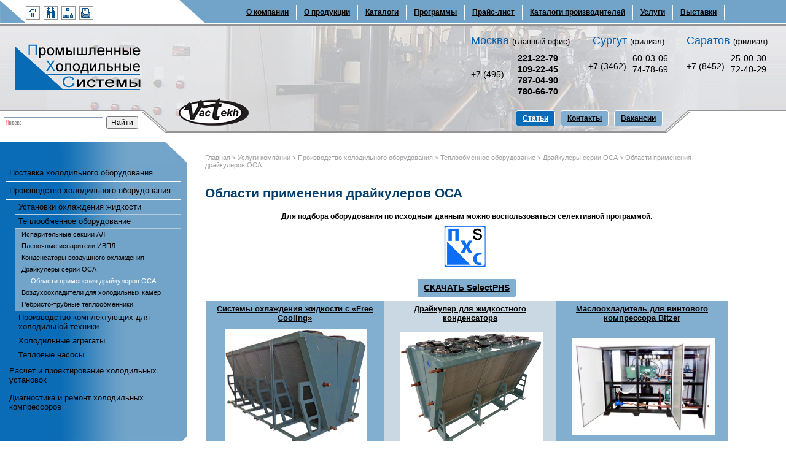

--- FILE ---
content_type: text/html
request_url: https://www.phs-holod.ru/oblast-primeneniya-draykulerov-osa.html
body_size: 6812
content:
<!DOCTYPE html PUBLIC "-//W3C//DTD XHTML 1.0 Transitional//EN" "http://www.w3.org/TR/2002/REC-xhtml1-20020801/DTD/xhtml1-transitional.dtd">
<html xmlns="http://www.w3.org/1999/xhtml">
<head>
<base href="https://www.phs-holod.ru/">
<TITLE>Области применения драйкулеров ОСА</TITLE>
<link rel="shortcut icon" href="/favicon.ico">
<META http-equiv="description" name="description" content="Области применения драйкулеров ОСА">
<meta http-equiv="Keywords" name="Keywords" content="">
<meta http-equiv="Content-Type" content="text/html; charset=windows-1251" />
<link href="style.css" type="text/css" rel="stylesheet" />
<script language="JavaScript" type="text/JavaScript" src="js/png.js"></script>
<script type="text/javascript" src="js/jquery.js"></script>
<SCRIPT LANGUAGE="JavaScript">
document.ondragstart = test;
//Р·Р°РїСЂРµС‚ РЅР° РїРµСЂРµС‚Р°СЃРєРёРІР°РЅРёРµ 
document.onselectstart = test;
//Р·Р°РїСЂРµС‚ РЅР° РІС‹РґРµР»РµРЅРёРµ СЌР»РµРјРµРЅС‚РѕРІ СЃС‚СЂР°РЅРёС†С‹
document.oncontextmenu = test;
//Р·Р°РїСЂРµС‚ РЅР° РІС‹РІРµРґРµРЅРёРµ РєРѕРЅС‚РµРєСЃС‚РЅРѕРіРѕ РјРµРЅСЋ
function test() {
return false
}
</SCRIPT>
<meta name='yandex-verification' content='46e5f2932b318855' />
<script>
  (function(i,s,o,g,r,a,m){i['GoogleAnalyticsObject']=r;i[r]=i[r]||function(){
  (i[r].q=i[r].q||[]).push(arguments)},i[r].l=1*new Date();a=s.createElement(o),
  m=s.getElementsByTagName(o)[0];a.async=1;a.src=g;m.parentNode.insertBefore(a,m)
  })(window,document,'script','//www.google-analytics.com/analytics.js','ga');

  ga('create', 'UA-47806629-1', 'phs-holod.ru');
  ga('send', 'pageview');

</script>
</head>
<body>
<div id="fb-root"></div>
<script>(function(d, s, id) {
  var js, fjs = d.getElementsByTagName(s)[0];
  if (d.getElementById(id)) return;
  js = d.createElement(s); js.id = id;
  js.src = "//connect.facebook.net/ru_RU/all.js#xfbml=1";
  fjs.parentNode.insertBefore(js, fjs);
}(document, 'script', 'facebook-jssdk'));</script>
<!--tpltitle=Русский второй уровень on-line-->

<table cellpadding="0" style="width:100%; height:38px;">

<tr><td valign="top"><img src="img/top1.gif" width="42" height="38" alt="" /></td>

<td style="width:25%; padding-top:5px;" align="center"><p><a href="/" title="Перейти на главную страницу сайта"><img width="23" height="22" src="img/home.gif" alt="" /></a>&nbsp;&nbsp;<a href="/contact.html" title="Посмотреть контакты"><img width="23" height="22" src="img/contact.gif" alt="" /></a>&nbsp;&nbsp;<a href="/sitemap.html" title="Карта сайта"><img width="23" height="22" src="img/map.gif" alt="" /></a>&nbsp;&nbsp;<a href="/feedback.html" title="Написать письмо"><img width="23" height="22" src="img/mail.gif" alt="" /></a></p></td>

<td valign="top"><img src="img/top2.gif" width="41" height="37" alt="" /></td>

<td class="tmenu">

 <table cellpadding="0" align="right">

<tr valign="top">

<script>

    $(document).ready(function(){
        $("td.enterleave").bind("mouseenter",function(){
          obj=document.getElementById('div_'+this.id);
          if (obj){
          obj.style.display='block';
          }
        }).bind("mouseleave",function(){
          obj=document.getElementById('div_'+this.id);
          if (obj){
          obj.style.display='none';
          }
        });
    });

</script>



<table cellpadding="0" align="right" style="margin-right:90px;">

<tr valign="top">


<td class="enterleave" id="27" align="left"><p class="off1"  onmouseover="this.className='on1'" onmouseout="this.className='off1'"><a href="/about.html">О&nbsp;компании</a></p><div style="position:absolute;display:none; width:160px;" id="div_27" align="left"><p class="off2" onmouseover="this.className='on2'" onmouseout="this.className='off2'"><a href="/doc_126.html">Наши представительства</a></p><p class="off2" onmouseover="this.className='on2'" onmouseout="this.className='off2'"><a href="/contact.html">Контакты</a></p><p class="off2" onmouseover="this.className='on2'" onmouseout="this.className='off2'"><a href="/shema.html">Схема проезда</a></p><p class="off2" onmouseover="this.className='on2'" onmouseout="this.className='off2'"><a href="/polzovatelskoe-soglashenie/">Пользовательское соглашение</a></p></div></td>


<td class="enterleave" id="71" align="left"><p class="off1"  onmouseover="this.className='on1'" onmouseout="this.className='off1'"><a href="/products/index.html">О&nbsp;продукции</a></p><div style="position:absolute;display:none; width:160px;" id="div_71" align="left"><p class="off2" onmouseover="this.className='on2'" onmouseout="this.className='off2'"><a href="/products/novosty-proizvoditeley.html">Новости производителей</a></p><p class="off2" onmouseover="this.className='on2'" onmouseout="this.className='off2'"><a href="/products/holod-agregaty.html">Холодильные агрегаты</a></p><p class="off2" onmouseover="this.className='on2'" onmouseout="this.className='off2'"><a href="/products/ustanovki-ohlajdenia-jidkostey.html">Установки охлаждения жидкости</a></p><p class="off2" onmouseover="this.className='on2'" onmouseout="this.className='off2'"><a href="/products/kaskad-holod-mashiny.html">Каскадные холодильные машины до &minus;70 &deg;С</a></p><p class="off2" onmouseover="this.className='on2'" onmouseout="this.className='off2'"><a href="/products/agregat-kond-vozduha.html">Агрегаты для кондиционирования воздуха</a></p><p class="off2" onmouseover="this.className='on2'" onmouseout="this.className='off2'"><a href="/products/holod-kompressor/index.html">Холодильные компрессоры</a></p><p class="off2" onmouseover="this.className='on2'" onmouseout="this.className='off2'"><a href="/products/nasosy_witt.html">Насосы WITT и компоненты систем с насосной циркуляцией хладагента</a></p><p class="off2" onmouseover="this.className='on2'" onmouseout="this.className='off2'"><a href="/products/teploobmen.html">Теплообменное оборудование</a></p><p class="off2" onmouseover="this.className='on2'" onmouseout="this.className='off2'"><a href="/products/plastin_teploobmenniki.html">Пластинчатые теплообменники</a></p><p class="off2" onmouseover="this.className='on2'" onmouseout="this.className='off2'"><a href="/products/koj_teploobmen.html">Кожухотрубные теплообменники</a></p><p class="off2" onmouseover="this.className='on2'" onmouseout="this.className='off2'"><a href="/products/ventillyator-osevoy.html">Вентиляторы осевые</a></p><p class="off2" onmouseover="this.className='on2'" onmouseout="this.className='off2'"><a href="/products/holod_avtomatika.html">Холодильная автоматика</a></p><p class="off2" onmouseover="this.className='on2'" onmouseout="this.className='off2'"><a href="/products/servisnoe-diagnosticeskoe-oborud.html">Сервисное и диагностическое оборудование</a></p><p class="off2" onmouseover="this.className='on2'" onmouseout="this.className='off2'"><a href="/products/holod-instrument.html">Холодильный специнструмент</a></p><p class="off2" onmouseover="this.className='on2'" onmouseout="this.className='off2'"><a href="/products/mednie-fittingi.html">Медные фитинги</a></p><p class="off2" onmouseover="this.className='on2'" onmouseout="this.className='off2'"><a href="/holod-masla.html">Холодильные масла</a></p><p class="off2" onmouseover="this.className='on2'" onmouseout="this.className='off2'"><a href="/products/truba_mednaya.html">Труба медная</a></p><p class="off2" onmouseover="this.className='on2'" onmouseout="this.className='off2'"><a href="/products/pripoy/">Припой</a></p></div></td>


<td class="enterleave" id="29" align="left"><p class="off1"  onmouseover="this.className='on1'" onmouseout="this.className='off1'"><a href="/catalogues.html">Каталоги</a></p><div style="position:absolute;display:none; width:160px;" id="div_29" align="left"><p class="off2" onmouseover="this.className='on2'" onmouseout="this.className='off2'"><a href="/catalog/agregat.html">Компрессорные и&nbsp;многокомпрессорные агрегаты</a></p><p class="off2" onmouseover="this.className='on2'" onmouseout="this.className='off2'"><a href="/agregaty_ulica.html">Агрегаты уличного исполнения</a></p><p class="off2" onmouseover="this.className='on2'" onmouseout="this.className='off2'"><a href="/catalog/ustanovki_ohl_jid.html">Установки охлаждения жидкости</a></p><p class="off2" onmouseover="this.className='on2'" onmouseout="this.className='off2'"><a href="/catalog/kaskad_ustanovki.html">Установки для низкотемпературных испытательных камер</a></p><p class="off2" onmouseover="this.className='on2'" onmouseout="this.className='off2'"><a href="/catalog/teploobmennoe-oborudovanie-phs.html">Теплообменное оборудование ПХС</a></p><p class="off2" onmouseover="this.className='on2'" onmouseout="this.className='off2'"><a href="/catalog/kondensatorov-vozdushnogo-ohlagdeniy/">Конденсаторы воздушного охлаждения</a></p><p class="off2" onmouseover="this.className='on2'" onmouseout="this.className='off2'"><a href="/suhie_ohladiteli.html">Сухие охладители жидкости</a></p><p class="off2" onmouseover="this.className='on2'" onmouseout="this.className='off2'"><a href="/frikuling.html">Сухие охладители жидкости и блоки фрикулинга</a></p><p class="off2" onmouseover="this.className='on2'" onmouseout="this.className='off2'"><a href="/catalog/system_hladagent.html">Системы с насосной циркуляцией хладагента</a></p><p class="off2" onmouseover="this.className='on2'" onmouseout="this.className='off2'"><a href="/catalog/komponenty.html">Компоненты холодильных установок</a></p><p class="off2" onmouseover="this.className='on2'" onmouseout="this.className='off2'"><a href="/catalog/zip_polugerm_kompressorov.html">Запасные части для полугерметичных компрессоров</a></p><p class="off2" onmouseover="this.className='on2'" onmouseout="this.className='off2'"><a href="/catalog/zip_witt.html">Запасные части для насосов жидкого хладагента</a></p><p class="off2" onmouseover="this.className='on2'" onmouseout="this.className='off2'"><a href="/catalog/holod_avtomatika.html">Промышленная холодильная автоматика и&nbsp;запорно-регулирующая арматура</a></p></div></td>


<td class="enterleave" id="1552" align="left"><p class="off1"  onmouseover="this.className='on1'" onmouseout="this.className='off1'"><a href="/programs/">Программы</a></p></td>


<td class="enterleave" id="30" align="left"><p class="off1"  onmouseover="this.className='on1'" onmouseout="this.className='off1'"><a href="/price/">Прайс-лист</a></p><div style="position:absolute;display:none; width:160px;" id="div_30" align="left"><p class="off2" onmouseover="this.className='on2'" onmouseout="this.className='off2'"><a href="doc_37.html">Основной прайс-лист</a></p><p class="off2" onmouseover="this.className='on2'" onmouseout="this.className='off2'"><a href="doc_122.html">ЗИП "Copeland"</a></p><p class="off2" onmouseover="this.className='on2'" onmouseout="this.className='off2'"><a href="doc_38.html">ЗИП "Bock"</a></p><p class="off2" onmouseover="this.className='on2'" onmouseout="this.className='off2'"><a href="/price/zip_damming.html">ЗИП "Damming Refrigeration"</a></p><p class="off2" onmouseover="this.className='on2'" onmouseout="this.className='off2'"><a href="/doc_39.html">ЗИП "Bitzer"</a></p><p class="off2" onmouseover="this.className='on2'" onmouseout="this.className='off2'"><a href="/doc_40.html">ЗИП "Witt"</a></p><p class="off2" onmouseover="this.className='on2'" onmouseout="this.className='off2'"><a href="/price/copeland_remont.html">Ремонт Copeland</a></p><p class="off2" onmouseover="this.className='on2'" onmouseout="this.className='off2'"><a href="/price/bock_remont.html">Ремонт Bock</a></p><p class="off2" onmouseover="this.className='on2'" onmouseout="this.className='off2'"><a href="/price/bitzer_remont.html">ремонт Bitzer</a></p></div></td>


<td class="enterleave" id="85" align="left"><p class="off1"  onmouseover="this.className='on1'" onmouseout="this.className='off1'"><a href="/catalogue_vendors.html">Каталоги&nbsp;производителей</a></p></td>


<td class="enterleave" id="42" align="left"><p class="off1"  onmouseover="this.className='on1'" onmouseout="this.className='off1'"><a href="/service.html">Услуги</a></p><div style="position:absolute;display:none; width:160px;" id="div_42" align="left"><p class="off2" onmouseover="this.className='on2'" onmouseout="this.className='off2'"><a href="/postavka.html">Поставка холодильного оборудования</a></p><p class="off2" onmouseover="this.className='on2'" onmouseout="this.className='off2'"><a href="/manufacture.html">Производство холодильного оборудования</a></p><p class="off2" onmouseover="this.className='on2'" onmouseout="this.className='off2'"><a href="/raschet_podbor_hol_ustanovok.html">Расчет и проектирование холодильных установок</a></p><p class="off2" onmouseover="this.className='on2'" onmouseout="this.className='off2'"><a href="/doc_44.html">Диагностика и ремонт холодильных компрессоров</a></p></div></td>


<td class="enterleave" id="137" align="left"><p class="off1"  onmouseover="this.className='on1'" onmouseout="this.className='off1'"><a href="/vystavki/">Выставки</a></p><div style="position:absolute;display:none; width:160px;" id="div_137" align="left"><p class="off2" onmouseover="this.className='on2'" onmouseout="this.className='off2'"><a href="/vystavki/mir-klimata-17/">МИР КЛИМАТА-2017</a></p><p class="off2" onmouseover="this.className='on2'" onmouseout="this.className='off2'"><a href="/vystavki/interplastika-17/">ИНТЕРПЛАСТИКА 2017</a></p><p class="off2" onmouseover="this.className='on2'" onmouseout="this.className='off2'"><a href="/vystavki/mir-klimata-16/">МИР КЛИМАТА-2016</a></p><p class="off2" onmouseover="this.className='on2'" onmouseout="this.className='off2'"><a href="/vystavki/interplastika-16/">ИНТЕРПЛАСТИКА 2016</a></p><p class="off2" onmouseover="this.className='on2'" onmouseout="this.className='off2'"><a href="/vystavki/mir-klimata-15/">МИР КЛИМАТА 2015</a></p><p class="off2" onmouseover="this.className='on2'" onmouseout="this.className='off2'"><a href="/vystavki/interplastika-15/">ИНТЕРПЛАСТИКА 2015</a></p><p class="off2" onmouseover="this.className='on2'" onmouseout="this.className='off2'"><a href="/vystavki/interplastika-14/">ИНТЕРПЛАСТИКА 2014</a></p><p class="off2" onmouseover="this.className='on2'" onmouseout="this.className='off2'"><a href="/vystavki/mir-klimata-14/">МИР КЛИМАТА 2014</a></p><p class="off2" onmouseover="this.className='on2'" onmouseout="this.className='off2'"><a href="/vystavki/chillventa-rossia-14/">ЧИЛЛВЕНТА-РОССИЯ 2014</a></p><p class="off2" onmouseover="this.className='on2'" onmouseout="this.className='off2'"><a href="/vystavki/interplastika-13/">ИНТЕРПЛАСТИКА 2013</a></p><p class="off2" onmouseover="this.className='on2'" onmouseout="this.className='off2'"><a href="/vystavki/chillventa-rossia-13/">ЧИЛЛВЕНТА-РОССИЯ 2013</a></p><p class="off2" onmouseover="this.className='on2'" onmouseout="this.className='off2'"><a href="/vystavki/interplastika-12/">ИНТЕРПЛАСТИКА 2012</a></p><p class="off2" onmouseover="this.className='on2'" onmouseout="this.className='off2'"><a href="/vystavki/mir-klimata-12/">МИР КЛИМАТА 2012</a></p><p class="off2" onmouseover="this.className='on2'" onmouseout="this.className='off2'"><a href="/vystavki/chillventa-rossia-12/">ЧИЛЛВЕНТА-РОССИЯ 2012</a></p></div></td>


</tr>

</table>




</tr></table>

</td></tr></table><table cellpadding="0" style="width:95%; margin-top:190px;">

<tr valign="top">

<!--left-->

<td style="width:25%;">

  <table cellpadding="0" class="left-menu">

  <tr><td align="right"><img src="img/left-top.jpg" width="209" height="35" alt="" /></td></tr>

  <tr><td style="padding:2px 10px 30px;">

      <p class="lmenu1" onMouseOver="this.className='lmenu1-on'" onMouseOut="this.className='lmenu1'"><a href="/postavka.html">Поставка холодильного оборудования</a></p>
    <p class="lmenu1" onMouseOver="this.className='lmenu1-on'" onMouseOut="this.className='lmenu1'"><a href="/manufacture.html">Производство холодильного оборудования</a></p>    <p class="lmenu2" onMouseOver="this.className='lmenu2-on'" onMouseOut="this.className='lmenu2'"><a href="/manufacture/ohlajdenie_jidkosti.html">Установки охлаждения жидкости</a></p>
    <p class="lmenu2" onMouseOver="this.className='lmenu2-on'" onMouseOut="this.className='lmenu2'"><a href="/manufacture/teploobmen_oborudovanie.html">Теплообменное оборудование</a></p>    <p class="lmenu3" onMouseOver="this.className='lmenu3-on'" onMouseOut="this.className='lmenu3'"><a href="/manufacture/teploobmen_oborudovanie/al.html">Испарительные секции АЛ</a></p>
        <p class="lmenu3" onMouseOver="this.className='lmenu3-on'" onMouseOut="this.className='lmenu3'"><a href="/manufacture/teploobmen_oborudovanie/isparitel_ivpl.html">Пленочные испарители ИВПЛ</a></p>
        <p class="lmenu3" onMouseOver="this.className='lmenu3-on'" onMouseOut="this.className='lmenu3'"><a href="/manufacture/teploobmen_oborudovanie/kondensatori.html">Конденсаторы воздушного охлаждения</a></p>
    <p class="lmenu3" onMouseOver="this.className='lmenu3-on'" onMouseOut="this.className='lmenu3'"><a href="/manufacture/teploobmen_oborudovanie/oca.html">Драйкулеры серии ОСА</a></p><p class="lmenu4-on">Области применения драйкулеров ОСА</p>    <p class="lmenu3" onMouseOver="this.className='lmenu3-on'" onMouseOut="this.className='lmenu3'"><a href="/manufacture/teploobmen_oborudovanie/AC.html">Воздухоохладители для холодильных камер </a></p>
        <p class="lmenu3" onMouseOver="this.className='lmenu3-on'" onMouseOut="this.className='lmenu3'"><a href="/manufacture/teploobmen_oborudovanie/finned_tube_to.html">Ребристо-трубные теплообменники</a></p>
        <p class="lmenu2" onMouseOver="this.className='lmenu2-on'" onMouseOut="this.className='lmenu2'"><a href="/manufacture/components.html">Производство комплектующих для холодильной техники</a></p>
        <p class="lmenu2" onMouseOver="this.className='lmenu2-on'" onMouseOut="this.className='lmenu2'"><a href="/manufacture/holodilnie_agregati.html">Холодильные агрегаты</a></p>
        <p class="lmenu2" onMouseOver="this.className='lmenu2-on'" onMouseOut="this.className='lmenu2'"><a href="/manufacture/teplovoi_nasos.html">Тепловые насосы</a></p>
        <p class="lmenu1" onMouseOver="this.className='lmenu1-on'" onMouseOut="this.className='lmenu1'"><a href="/raschet_podbor_hol_ustanovok.html">Расчет и проектирование холодильных установок</a></p>
        <p class="lmenu1" onMouseOver="this.className='lmenu1-on'" onMouseOut="this.className='lmenu1'"><a href="/doc_44.html">Диагностика и ремонт холодильных компрессоров</a></p>
    
  </td></tr><tr><td align="right"><img src="img/left-bot.jpg" width="209" height="35" alt="" /></td></tr></table>

</td>

<!--/left-->



<!--center-->

<td style="width:75%;" class="info">

<p class="crumbs"><a href="/">Главная</a>&nbsp;&gt;&nbsp;<a href="/service.html">Услуги компании</a>&nbsp;&gt;&nbsp;<a href="/manufacture.html">Производство холодильного оборудования</a>&nbsp;&gt;&nbsp;<a href="/manufacture/teploobmen_oborudovanie.html">Теплообменное оборудование</a>&nbsp;&gt;&nbsp;<a href="/manufacture/teploobmen_oborudovanie/oca.html">Драйкулеры серии ОСА</a>&nbsp;&gt;&nbsp;Области применения драйкулеров ОСА&nbsp;</p>


<!--\\START\\-->

<h1 style="clear:both;">Области применения драйкулеров ОСА</h1><table width="100%" cellspacing="0" cellpadding="0" border="0" align="left">
    <tbody>
        <tr>
            <td align="center" valign="middle">
            <p style="text-align: center;"><strong>Для подбора оборудования по исходным данным можно воспользоваться селективной программой.</strong><br />
            <a href="/programs/"><img src="/userfiles/image/programma/Логотип-ПХС-S.jpg" title="Программа PHSSelect " class="img1" width="75" height="74" align="middle" alt="" /></a></p>
            <h4 class="service" style="text-align: center;"><a href="/programs/">СКАЧАТЬ SelectPHS</a></h4>
            </td>
        </tr>
    </tbody>
</table>
<table style="width: 100%;" class="center_block" cellpadding="0" align="center">
    <tbody>
        <tr>
            <td class="tb color1" align="center"><a href="/manufacture/ohlajdenie_jidkosti/freecooling.html">Системы охлаждения жидкости с&nbsp;&laquo;Free Cooling&raquo;</a></td>
            <td class="tb color2" align="center"><a href="/princip-rabotu-sis-s-promegutochnum-konturom-tosola-i-jidkostnum-kondensatorom.html">Драйкулер для жидкостного конденсатора</a></td>
            <td class="tb color1" align="center"><a href="/masloohladitel-dly-vintovogo-kompressora-bitzer.html">Маслоохладитель для винтового компрессора Bitzer</a></td>
        </tr>
        <tr>
            <td class="tb color1" align="center">&nbsp;<a href="/manufacture/ohlajdenie_jidkosti/freecooling.html"><img src="/img/items/proizvodstvo/OCA/327-2020 VRC.jpg" alt="Охладитель жидкости OCA" width="230" height="189" /></a></td>
            <td class="tb color2" align="center">&nbsp;<a href="/princip-rabotu-sis-s-promegutochnum-konturom-tosola-i-jidkostnum-kondensatorom.html"><img src="/img/items/proizvodstvo/VRC 244LM.JPG" width="230" height="176" alt="" /></a></td>
            <td class="tb color1" align="center">&nbsp;<a href="/masloohladitel-dly-vintovogo-kompressora-bitzer.html"><img src="/img/items/proizvodstvo/АВ-HSN6461-50.jpg" width="230" height="156" alt="" /></a></td>
        </tr>
        <tr>
            <td class="tb color2" align="center"><a href="/drycoolersenergy.html">Драйкулеры для энергетических установок</a></td>
        </tr>
        <tr>
            <td class="tb color2" align="center">
            <p>&nbsp; &nbsp; &nbsp;<a href="/manufacture/ohlajdenie_jidkosti/freecooling.html"><img src="/img/items/proizvodstvo/217.20 OCA-164-6D.jpg" alt="Охладитель жидкости OCA" width="250" height="133" /></a></p>
            </td>
        </tr>
    </tbody>
</table>
<p>&nbsp;</p>
<!--\\END\\-->
</td>

<!--/center-->
</td></tr></table>

<!--END-->

<table cellpadding="0" class="bottom">

<tr><td align="right" class="border-bot"><img src="img/2.gif" width="41" height="37" alt="" /></td>

<td class="border-top2"><p class="copy">&copy; 2004-2026, &laquo;Промышленные Холодильные Системы&raquo;<br>
<a href="/polzovatelskoe-soglashenie/">Политика в отношении обработки и защиты персональных данных пользователей</a></p>
</td>

<td class="border-bot"><img src="img/1.gif" width="41" height="37" alt="" /></td>

</tr></table>

<div class="logo"><a href="/" title="Перейти на главную страницу сайта"><img src="img/logo.png" width="205" height="74" alt="" /></a></div>

<table cellpadding="0" class="phones" style="top:53px;">
    <tbody>
        <tr valign="top">
            <td colspan="2" style="text-align:center;"><a href="/about.html">Москва</a> <span>(главный офис)</span></td>
            <td colspan="2" style="text-align:center;"><a href="/branch_offices.html">Сургут</a> <span>(филиал)</span></td>
            <td colspan="2" style="text-align:center;"><a href="/predstavitelstvo-saratov/">Саратов</a> <span>(филиал)</span></td>
        </tr>
        <tr valign="top">
            <td style="text-align:right; padding:26px 10px 0 0;">
            <p>+7 (495)</p>
            <p>&nbsp;</p>
            </td>
            <td>
            <p><strong>221-22-79<br />
            109-22-45<br />
            787-04-90<br />
            780-66-70</strong></p>
            <p>&nbsp;</p>
            </td>
            <td style="text-align:right; padding:13px 10px 0 0;">
            <p>+7 (3462)</p>
            <p>&nbsp;</p>
            </td>
            <td>
            <p>60-03-06<br />
            74-78-69</p>
            <p>&nbsp;</p>
            </td>
            <td style="text-align:right; padding:13px 10px 0 0;">
            <p>+7 (8452)</p>
            <p>&nbsp;</p>
            </td>
            <td>
            <p>25-00-30<br />
            72-40-29</p>
            <p>&nbsp;</p>
            </td>
        </tr>
    </tbody>
</table>
<p>&nbsp;</p>


<table cellpadding="0" class="top_pic1"><tr><td class="border-top">

<table cellpadding="0" class="top_pic"><tr><td><img src="img/1pix.gif" width="1" height="1" alt="" /></td>

<td><img src="img/1pix.gif" width="1" height="138" alt="" /></td>

<td><img src="img/1pix.gif" width="1" height="1" alt="" /></td>

<td><img src="img/1pix.gif" width="1" height="1" alt="" /></td></tr>

<tr><td class="border-top2"><div><img src="img/1pix.gif" width="195" height="1" alt="" /><br /><div class="ya-site-form ya-site-form_inited_no" onclick="return {'bg': '#ffffff', 'target': '_self', 'language': 'ru', 'suggest': true, 'tld': 'ru', 'site_suggest': true, 'action': 'https://www.phs-holod.ru/search/', 'webopt': false, 'fontsize': 12, 'arrow': false, 'fg': '#000000', 'searchid': '1913948', 'logo': 'rb', 'websearch': false, 'type': 2}">
<form action="http://yandex.ru/sitesearch" method="get" target="_self">
    <input type="hidden" name="searchid" value="1913948" /><input type="hidden" name="l10n" value="ru" /><input type="hidden" name="reqenc" value="" /><input type="text" name="text" value="" /><input type="submit" value="Найти" />
</form>
</div>
<div><style type="text/css">.ya-page_js_yes .ya-site-form_inited_no { display: none; }</style><script type="text/javascript">(function(w,d,c){var s=d.createElement('script'),h=d.getElementsByTagName('script')[0],e=d.documentElement;(' '+e.className+' ').indexOf(' ya-page_js_yes ')===-1&&(e.className+=' ya-page_js_yes');s.type='text/javascript';s.async=true;s.charset='utf-8';s.src=(d.location.protocol==='https:'?'https:':'http:')+'//site.yandex.net/v2.0/js/all.js';h.parentNode.insertBefore(s,h);(w[c]||(w[c]=[])).push(function(){Ya.Site.Form.init()})})(window,document,'yandex_site_callbacks');</script></div></div></td>

<td class="border-bot"><img src="img/1.gif" width="41" height="37" alt="" /></td>

<td align="right" class="border-bot">

<div class="contact-link" style="width:600px;">
<p style="float:right;">&nbsp;&nbsp;&nbsp;<span style="background-color:#0A6CB6;"><a href="/items/" style="color:#fff;">Статьи</a></span>&nbsp;&nbsp;&nbsp;<span><a href="/contact.html">Контакты</a></span>&nbsp;&nbsp;&nbsp;<span><a href="/vakancii/">Вакансии</a></span></p>
</div></td>

<td class="border-top2"><img src="img/1pix.gif" width="1" height="1" alt="" /></td></tr></table>

</td></tr></table>

<table border="0" width="100%">
    <tbody>
        <tr>
            <td width="10%">&nbsp;</td>
            <td style="text-align:center !important; vertical-align:middle;">
            <p class="copy">Продолжая находиться на нашем сайте вы соглашаетесь с обработкой cookie-файлов. Мы собираем данные о вашем устройстве (IP-адрес, тип браузера) информацию о ваших действиях на сайте (просмотры страниц, клики).<br />
            Если вы не согласны с использованием cookies и обработкой ваших данных, пожалуйста, покиньте сайт и прекратите его использование.</p>
            </td>
            <td width="10%">&nbsp;</td>
        </tr>
    </tbody>
</table>
<div align="center"><!-- Yandex.Metrika informer --> <a href="https://metrika.yandex.ru/stat/?id=14725660&amp;from=informer" target="_blank" rel="nofollow"><img src="https://informer.yandex.ru/informer/14725660/3_1_FFFFFFFF_EFEFEFFF_0_pageviews" style="width:88px; height:31px; border:0;" alt="Яндекс.Метрика" title="Яндекс.Метрика: данные за сегодня (просмотры, визиты и уникальные посетители)" class="ym-advanced-informer" data-cid="14725660" data-lang="ru" /></a> <!-- /Yandex.Metrika informer -->  <!-- Yandex.Metrika counter --> <script type="text/javascript" >
   (function(m,e,t,r,i,k,a){m[i]=m[i]||function(){(m[i].a=m[i].a||[]).push(arguments)};
   m[i].l=1*new Date();
   for (var j = 0; j < document.scripts.length; j++) {if (document.scripts[j].src === r) { return; }}
   k=e.createElement(t),a=e.getElementsByTagName(t)[0],k.async=1,k.src=r,a.parentNode.insertBefore(k,a)})
   (window, document, "script", "https://mc.yandex.ru/metrika/tag.js", "ym");

   ym(14725660, "init", {
        clickmap:true,
        trackLinks:true,
        accurateTrackBounce:true,
        webvisor:true
   });
</script> <noscript><div><img src="https://mc.yandex.ru/watch/14725660" style="position:absolute; left:-9999px;" alt="" /></div></noscript> <!-- /Yandex.Metrika counter -->  <a href="https://yandex.ru/cy?base=0&amp;host=www.phs-holod.ru"><img width="88" height="31" border="0" alt="Яндекс цитирования" src="https://www.yandex.ru/cycounter?www.phs-holod.ru" /></a></div>
<!-- RedHelper --> <script id="rhlpscrtg" type="text/javascript" charset="utf-8" async="async" 
	src="https://web.redhelper.ru/service/main.js?c=phsholod">
</script>  <!--/Redhelper -->
<div class="vactekh"><img src="/img/logos/vactekh.gif" width="114" height="45" alt="VacTekh" title="VacTekh" /></div></body>
</html>

--- FILE ---
content_type: text/html
request_url: https://www.phs-holod.ru/js/jquery.js
body_size: 40772
content:
<!DOCTYPE html PUBLIC "-//W3C//DTD XHTML 1.0 Transitional//EN" "http://www.w3.org/TR/2002/REC-xhtml1-20020801/DTD/xhtml1-transitional.dtd">
<html xmlns="http://www.w3.org/1999/xhtml">
<head>
<base href="https://www.phs-holod.ru/">
<TITLE>Ошибка 404 - такая страница не найдена</TITLE>
<link rel="shortcut icon" href="/favicon.ico">
<META http-equiv="description" name="description" content="Ошибка 404 - такая страница не найдена">
<meta http-equiv="Keywords" name="Keywords" content="">
<meta http-equiv="Content-Type" content="text/html; charset=windows-1251" />
<link href="style.css" type="text/css" rel="stylesheet" />
<script language="JavaScript" type="text/JavaScript" src="js/png.js"></script>
<script type="text/javascript" src="js/jquery.js"></script>
<SCRIPT LANGUAGE="JavaScript">
document.ondragstart = test;
//Р·Р°РїСЂРµС‚ РЅР° РїРµСЂРµС‚Р°СЃРєРёРІР°РЅРёРµ 
document.onselectstart = test;
//Р·Р°РїСЂРµС‚ РЅР° РІС‹РґРµР»РµРЅРёРµ СЌР»РµРјРµРЅС‚РѕРІ СЃС‚СЂР°РЅРёС†С‹
document.oncontextmenu = test;
//Р·Р°РїСЂРµС‚ РЅР° РІС‹РІРµРґРµРЅРёРµ РєРѕРЅС‚РµРєСЃС‚РЅРѕРіРѕ РјРµРЅСЋ
function test() {
return false
}
</SCRIPT>
<meta name='yandex-verification' content='46e5f2932b318855' />
<script>
  (function(i,s,o,g,r,a,m){i['GoogleAnalyticsObject']=r;i[r]=i[r]||function(){
  (i[r].q=i[r].q||[]).push(arguments)},i[r].l=1*new Date();a=s.createElement(o),
  m=s.getElementsByTagName(o)[0];a.async=1;a.src=g;m.parentNode.insertBefore(a,m)
  })(window,document,'script','//www.google-analytics.com/analytics.js','ga');

  ga('create', 'UA-47806629-1', 'phs-holod.ru');
  ga('send', 'pageview');

</script>
</head>
<body>
<div id="fb-root"></div>
<script>(function(d, s, id) {
  var js, fjs = d.getElementsByTagName(s)[0];
  if (d.getElementById(id)) return;
  js = d.createElement(s); js.id = id;
  js.src = "//connect.facebook.net/ru_RU/all.js#xfbml=1";
  fjs.parentNode.insertBefore(js, fjs);
}(document, 'script', 'facebook-jssdk'));</script>
<!--tpltitle=Русский второй уровень-->

<table cellpadding="0" style="width:100%; height:38px;">

<tr><td valign="top"><img src="img/top1.gif" width="42" height="38" alt="" /></td>

<td style="width:25%; padding-top:5px;" align="center"><p><a href="/" title="Перейти на главную страницу сайта"><img width="23" height="22" src="img/home.gif" alt="" /></a>&nbsp;&nbsp;<a href="/contact.html" title="Посмотреть контакты"><img width="23" height="22" src="img/contact.gif" alt="" /></a>&nbsp;&nbsp;<a href="/sitemap.html" title="Карта сайта"><img width="23" height="22" src="img/map.gif" alt="" /></a>&nbsp;&nbsp;<a href="/feedback.html" title="Написать письмо"><img width="23" height="22" src="img/mail.gif" alt="" /></a></p></td>

<td valign="top"><img src="img/top2.gif" width="41" height="37" alt="" /></td>

<td class="tmenu">

 <table cellpadding="0" align="right">

<tr valign="top">

<script>

    $(document).ready(function(){
        $("td.enterleave").bind("mouseenter",function(){
          obj=document.getElementById('div_'+this.id);
          if (obj){
          obj.style.display='block';
          }
        }).bind("mouseleave",function(){
          obj=document.getElementById('div_'+this.id);
          if (obj){
          obj.style.display='none';
          }
        });
    });

</script>



<table cellpadding="0" align="right" style="margin-right:90px;">

<tr valign="top">


<td class="enterleave" id="27" align="left"><p class="off1"  onmouseover="this.className='on1'" onmouseout="this.className='off1'"><a href="/about.html">О&nbsp;компании</a></p><div style="position:absolute;display:none; width:160px;" id="div_27" align="left"><p class="off2" onmouseover="this.className='on2'" onmouseout="this.className='off2'"><a href="/doc_126.html">Наши представительства</a></p><p class="off2" onmouseover="this.className='on2'" onmouseout="this.className='off2'"><a href="/contact.html">Контакты</a></p><p class="off2" onmouseover="this.className='on2'" onmouseout="this.className='off2'"><a href="/shema.html">Схема проезда</a></p><p class="off2" onmouseover="this.className='on2'" onmouseout="this.className='off2'"><a href="/polzovatelskoe-soglashenie/">Пользовательское соглашение</a></p></div></td>


<td class="enterleave" id="71" align="left"><p class="off1"  onmouseover="this.className='on1'" onmouseout="this.className='off1'"><a href="/products/index.html">О&nbsp;продукции</a></p><div style="position:absolute;display:none; width:160px;" id="div_71" align="left"><p class="off2" onmouseover="this.className='on2'" onmouseout="this.className='off2'"><a href="/products/novosty-proizvoditeley.html">Новости производителей</a></p><p class="off2" onmouseover="this.className='on2'" onmouseout="this.className='off2'"><a href="/products/holod-agregaty.html">Холодильные агрегаты</a></p><p class="off2" onmouseover="this.className='on2'" onmouseout="this.className='off2'"><a href="/products/ustanovki-ohlajdenia-jidkostey.html">Установки охлаждения жидкости</a></p><p class="off2" onmouseover="this.className='on2'" onmouseout="this.className='off2'"><a href="/products/kaskad-holod-mashiny.html">Каскадные холодильные машины до &minus;70 &deg;С</a></p><p class="off2" onmouseover="this.className='on2'" onmouseout="this.className='off2'"><a href="/products/agregat-kond-vozduha.html">Агрегаты для кондиционирования воздуха</a></p><p class="off2" onmouseover="this.className='on2'" onmouseout="this.className='off2'"><a href="/products/holod-kompressor/index.html">Холодильные компрессоры</a></p><p class="off2" onmouseover="this.className='on2'" onmouseout="this.className='off2'"><a href="/products/nasosy_witt.html">Насосы WITT и компоненты систем с насосной циркуляцией хладагента</a></p><p class="off2" onmouseover="this.className='on2'" onmouseout="this.className='off2'"><a href="/products/teploobmen.html">Теплообменное оборудование</a></p><p class="off2" onmouseover="this.className='on2'" onmouseout="this.className='off2'"><a href="/products/plastin_teploobmenniki.html">Пластинчатые теплообменники</a></p><p class="off2" onmouseover="this.className='on2'" onmouseout="this.className='off2'"><a href="/products/koj_teploobmen.html">Кожухотрубные теплообменники</a></p><p class="off2" onmouseover="this.className='on2'" onmouseout="this.className='off2'"><a href="/products/ventillyator-osevoy.html">Вентиляторы осевые</a></p><p class="off2" onmouseover="this.className='on2'" onmouseout="this.className='off2'"><a href="/products/holod_avtomatika.html">Холодильная автоматика</a></p><p class="off2" onmouseover="this.className='on2'" onmouseout="this.className='off2'"><a href="/products/servisnoe-diagnosticeskoe-oborud.html">Сервисное и диагностическое оборудование</a></p><p class="off2" onmouseover="this.className='on2'" onmouseout="this.className='off2'"><a href="/products/holod-instrument.html">Холодильный специнструмент</a></p><p class="off2" onmouseover="this.className='on2'" onmouseout="this.className='off2'"><a href="/products/mednie-fittingi.html">Медные фитинги</a></p><p class="off2" onmouseover="this.className='on2'" onmouseout="this.className='off2'"><a href="/holod-masla.html">Холодильные масла</a></p><p class="off2" onmouseover="this.className='on2'" onmouseout="this.className='off2'"><a href="/products/truba_mednaya.html">Труба медная</a></p><p class="off2" onmouseover="this.className='on2'" onmouseout="this.className='off2'"><a href="/products/pripoy/">Припой</a></p></div></td>


<td class="enterleave" id="29" align="left"><p class="off1"  onmouseover="this.className='on1'" onmouseout="this.className='off1'"><a href="/catalogues.html">Каталоги</a></p><div style="position:absolute;display:none; width:160px;" id="div_29" align="left"><p class="off2" onmouseover="this.className='on2'" onmouseout="this.className='off2'"><a href="/catalog/agregat.html">Компрессорные и&nbsp;многокомпрессорные агрегаты</a></p><p class="off2" onmouseover="this.className='on2'" onmouseout="this.className='off2'"><a href="/agregaty_ulica.html">Агрегаты уличного исполнения</a></p><p class="off2" onmouseover="this.className='on2'" onmouseout="this.className='off2'"><a href="/catalog/ustanovki_ohl_jid.html">Установки охлаждения жидкости</a></p><p class="off2" onmouseover="this.className='on2'" onmouseout="this.className='off2'"><a href="/catalog/kaskad_ustanovki.html">Установки для низкотемпературных испытательных камер</a></p><p class="off2" onmouseover="this.className='on2'" onmouseout="this.className='off2'"><a href="/catalog/teploobmennoe-oborudovanie-phs.html">Теплообменное оборудование ПХС</a></p><p class="off2" onmouseover="this.className='on2'" onmouseout="this.className='off2'"><a href="/catalog/kondensatorov-vozdushnogo-ohlagdeniy/">Конденсаторы воздушного охлаждения</a></p><p class="off2" onmouseover="this.className='on2'" onmouseout="this.className='off2'"><a href="/suhie_ohladiteli.html">Сухие охладители жидкости</a></p><p class="off2" onmouseover="this.className='on2'" onmouseout="this.className='off2'"><a href="/frikuling.html">Сухие охладители жидкости и блоки фрикулинга</a></p><p class="off2" onmouseover="this.className='on2'" onmouseout="this.className='off2'"><a href="/catalog/system_hladagent.html">Системы с насосной циркуляцией хладагента</a></p><p class="off2" onmouseover="this.className='on2'" onmouseout="this.className='off2'"><a href="/catalog/komponenty.html">Компоненты холодильных установок</a></p><p class="off2" onmouseover="this.className='on2'" onmouseout="this.className='off2'"><a href="/catalog/zip_polugerm_kompressorov.html">Запасные части для полугерметичных компрессоров</a></p><p class="off2" onmouseover="this.className='on2'" onmouseout="this.className='off2'"><a href="/catalog/zip_witt.html">Запасные части для насосов жидкого хладагента</a></p><p class="off2" onmouseover="this.className='on2'" onmouseout="this.className='off2'"><a href="/catalog/holod_avtomatika.html">Промышленная холодильная автоматика и&nbsp;запорно-регулирующая арматура</a></p></div></td>


<td class="enterleave" id="1552" align="left"><p class="off1"  onmouseover="this.className='on1'" onmouseout="this.className='off1'"><a href="/programs/">Программы</a></p></td>


<td class="enterleave" id="30" align="left"><p class="off1"  onmouseover="this.className='on1'" onmouseout="this.className='off1'"><a href="/price/">Прайс-лист</a></p><div style="position:absolute;display:none; width:160px;" id="div_30" align="left"><p class="off2" onmouseover="this.className='on2'" onmouseout="this.className='off2'"><a href="doc_37.html">Основной прайс-лист</a></p><p class="off2" onmouseover="this.className='on2'" onmouseout="this.className='off2'"><a href="doc_122.html">ЗИП "Copeland"</a></p><p class="off2" onmouseover="this.className='on2'" onmouseout="this.className='off2'"><a href="doc_38.html">ЗИП "Bock"</a></p><p class="off2" onmouseover="this.className='on2'" onmouseout="this.className='off2'"><a href="/price/zip_damming.html">ЗИП "Damming Refrigeration"</a></p><p class="off2" onmouseover="this.className='on2'" onmouseout="this.className='off2'"><a href="/doc_39.html">ЗИП "Bitzer"</a></p><p class="off2" onmouseover="this.className='on2'" onmouseout="this.className='off2'"><a href="/doc_40.html">ЗИП "Witt"</a></p><p class="off2" onmouseover="this.className='on2'" onmouseout="this.className='off2'"><a href="/price/copeland_remont.html">Ремонт Copeland</a></p><p class="off2" onmouseover="this.className='on2'" onmouseout="this.className='off2'"><a href="/price/bock_remont.html">Ремонт Bock</a></p><p class="off2" onmouseover="this.className='on2'" onmouseout="this.className='off2'"><a href="/price/bitzer_remont.html">ремонт Bitzer</a></p></div></td>


<td class="enterleave" id="85" align="left"><p class="off1"  onmouseover="this.className='on1'" onmouseout="this.className='off1'"><a href="/catalogue_vendors.html">Каталоги&nbsp;производителей</a></p></td>


<td class="enterleave" id="42" align="left"><p class="off1"  onmouseover="this.className='on1'" onmouseout="this.className='off1'"><a href="/service.html">Услуги</a></p><div style="position:absolute;display:none; width:160px;" id="div_42" align="left"><p class="off2" onmouseover="this.className='on2'" onmouseout="this.className='off2'"><a href="/postavka.html">Поставка холодильного оборудования</a></p><p class="off2" onmouseover="this.className='on2'" onmouseout="this.className='off2'"><a href="/manufacture.html">Производство холодильного оборудования</a></p><p class="off2" onmouseover="this.className='on2'" onmouseout="this.className='off2'"><a href="/raschet_podbor_hol_ustanovok.html">Расчет и проектирование холодильных установок</a></p><p class="off2" onmouseover="this.className='on2'" onmouseout="this.className='off2'"><a href="/doc_44.html">Диагностика и ремонт холодильных компрессоров</a></p></div></td>


<td class="enterleave" id="137" align="left"><p class="off1"  onmouseover="this.className='on1'" onmouseout="this.className='off1'"><a href="/vystavki/">Выставки</a></p><div style="position:absolute;display:none; width:160px;" id="div_137" align="left"><p class="off2" onmouseover="this.className='on2'" onmouseout="this.className='off2'"><a href="/vystavki/mir-klimata-17/">МИР КЛИМАТА-2017</a></p><p class="off2" onmouseover="this.className='on2'" onmouseout="this.className='off2'"><a href="/vystavki/interplastika-17/">ИНТЕРПЛАСТИКА 2017</a></p><p class="off2" onmouseover="this.className='on2'" onmouseout="this.className='off2'"><a href="/vystavki/mir-klimata-16/">МИР КЛИМАТА-2016</a></p><p class="off2" onmouseover="this.className='on2'" onmouseout="this.className='off2'"><a href="/vystavki/interplastika-16/">ИНТЕРПЛАСТИКА 2016</a></p><p class="off2" onmouseover="this.className='on2'" onmouseout="this.className='off2'"><a href="/vystavki/mir-klimata-15/">МИР КЛИМАТА 2015</a></p><p class="off2" onmouseover="this.className='on2'" onmouseout="this.className='off2'"><a href="/vystavki/interplastika-15/">ИНТЕРПЛАСТИКА 2015</a></p><p class="off2" onmouseover="this.className='on2'" onmouseout="this.className='off2'"><a href="/vystavki/interplastika-14/">ИНТЕРПЛАСТИКА 2014</a></p><p class="off2" onmouseover="this.className='on2'" onmouseout="this.className='off2'"><a href="/vystavki/mir-klimata-14/">МИР КЛИМАТА 2014</a></p><p class="off2" onmouseover="this.className='on2'" onmouseout="this.className='off2'"><a href="/vystavki/chillventa-rossia-14/">ЧИЛЛВЕНТА-РОССИЯ 2014</a></p><p class="off2" onmouseover="this.className='on2'" onmouseout="this.className='off2'"><a href="/vystavki/interplastika-13/">ИНТЕРПЛАСТИКА 2013</a></p><p class="off2" onmouseover="this.className='on2'" onmouseout="this.className='off2'"><a href="/vystavki/chillventa-rossia-13/">ЧИЛЛВЕНТА-РОССИЯ 2013</a></p><p class="off2" onmouseover="this.className='on2'" onmouseout="this.className='off2'"><a href="/vystavki/interplastika-12/">ИНТЕРПЛАСТИКА 2012</a></p><p class="off2" onmouseover="this.className='on2'" onmouseout="this.className='off2'"><a href="/vystavki/mir-klimata-12/">МИР КЛИМАТА 2012</a></p><p class="off2" onmouseover="this.className='on2'" onmouseout="this.className='off2'"><a href="/vystavki/chillventa-rossia-12/">ЧИЛЛВЕНТА-РОССИЯ 2012</a></p></div></td>


</tr>

</table>




</tr></table>

</td></tr></table><table cellpadding="0" style="width:95%; margin-top:190px;">

<tr valign="top">

<!--left-->

<td style="width:25%;">

  <table cellpadding="0" class="left-menu">

  <tr><td align="right"><img src="img/left-top.jpg" width="209" height="35" alt="" /></td></tr>

  <tr><td style="padding:2px 5px 5px;">

    </td></tr><tr><td align="right"><img src="img/left-bot.jpg" width="209" height="35" alt="" /></td></tr></table>

</td>

<!--/left-->



<!--center-->

<td style="width:75%;" class="info">
<p class="crumbs"><a href="/">Главная</a>&nbsp;&gt;&nbsp;Ошибка 404. Страница не найдена&nbsp;</p>

<!--\\START\\-->
<h1 style="clear:both;">Ошибка 404. Страница не найдена</h1>
<p>Извините, страница с таким адресом не найдена. Возможно, вы найдете то, что вам нужно, посмотрев карту сайта ниже.</p><ul class="map"><li ><a href="/">Главная</a><ul class="map"><li ><a href="/about.html">О компании «Промышленные Холодильные Системы»</a><ul class="map"><li ><a href="/doc_126.html">Наши представительства</a><ul class="map"><li ><a href="/branch_offices.html">Представительство в&nbsp;г.&nbsp;Сургут</a></li><li ><a href="/predstavitelstvo-saratov/">Представительство в г. Саратов</a><ul class="map"><li ><a href="/oborudovanie-saratov/">Промышленное холодильное оборудование в Саратове</a><ul class="map"><li ><a href="/rosenberg-ziehl-abegg-v-saratove/">Осевые вентиляторы Rosenberg  и Ziehl-Abegg  в Саратове</a></li></ul></li></ul></li></ul></li><li ><a href="/contact.html">Контакты компании «Промышленные Холодильные Системы»</a></li><li ><a href="/shema.html">Схема проезда</a></li><li ><a href="/feedback.html">Задать вопрос</a></li><li ><a href="/polzovatelskoe-soglashenie/">Политика в отношении обработки и защиты персональных данных пользователей</a></li></ul></li><li ><a href="/products/index.html">О нашей продукции</a><ul class="map"><li ><a href="/products/novosty-proizvoditeley.html">Новости производителей</a><ul class="map"><li ><a href="/products/novosty-proizvoditeley/Copeland Stream.html">Новые  компрессоры Copeland Stream</a></li><li ><a href="/products/novosty-proizvoditeley/HGX88e.html">Новые восьмицилиндровые компрессоры Bock HGX88e</a></li><li ><a href="/products/novosty-proizvoditeley/TraxOil.html">Новые регуляторы и реле уровня OM4, OM5 и OW4, OW5 на 60 и на 120 бар</a></li><li ><a href="/products/novosty-proizvoditeley/HGX44e.html">Новые четырехциллиндровые компрессоры Bock HGX44e</a></li><li ><a href="/products/novosty-proizvoditeley/Copeland Scroll ZF Summit.html">Новые компрессоры  Copeland Scroll ZF Summit</a></li><li ><a href="/products/novosty-proizvoditeley/PHS_AC.html">Новые потолочные кубические воздухоохладители  серии АС</a></li><li ><a href="/products/novosty-proizvoditeley/filtri_CO2.html">Фильтры Sporlan для систем, работающих на СО2</a></li><li ><a href="/products/novosty-proizvoditeley/trv_r.html">Новые ТРВ серии “R” от Sporlan</a></li><li ><a href="/products/novosty-proizvoditeley/OLABLOCK.html">Соленоидные клапаны с OLABLOCK</a></li><li ><a href="/products/novosty-proizvoditeley/OLAB.html">Соленоидные клапаны и запорные шаровые вентили для гликолей и воды</a></li><li ><a href="/products/novosty-proizvoditeley/PHS_LM.html">Новые конденсаторы PHS-LM с миниканальной теплообменной решеткой</a></li><li ><a href="/products/novosty-proizvoditeley/PHS_DC.html">Новые двухпоточные воздухоохладители серии DC</a></li><li ><a href="/products/novosty-proizvoditeley/OCA.html">Новые маслоохладители OCA113-4E и OCA114-4E для винтовых компрессоров малой производительности</a></li><li ><a href="/products/novosty-proizvoditeley/diffuzori.html">Диффузоры для осевых вентиляторов</a></li><li ><a href="/products/novosty-proizvoditeley/OCS.html">Новые отделители масла OS для винтовых компрессоров</a></li><li ><a href="/products/novosty-proizvoditeley/Henry.html">Новые фильтры Henry</a></li><li ><a href="/products/novosty-proizvoditeley/FX.html">Новые ЭРВ серии FX от Alco-Controls</a></li><li ><a href="/products/novosty-proizvoditeley/Emkarate.html">Новое масло Emkarate RL68HB для CO2</a><ul class="map"><li ><a href="/products/novosty-proizvoditeley/EmkarateRL68HB.html"></a></li></ul></li><li ><a href="/products/novosty-proizvoditeley/ZH.html">Новые компрессоры Copeland ZH R134a с температурой кипения до +40 С для  тепловых насосов</a></li><li ><a href="/products/novosty-proizvoditeley/ZHI.html">Новые компрессоры Copeland ZHI R410A  с впрыском  пара для тепловых насосов</a></li><li ><a href="/products/novosty-proizvoditeley/Vozduh-AC13-7L.html">Новый воздухоохладитель АС13-7L LCE с защитным покрытием теплообменника</a></li><li ><a href="/products/novosty-proizvoditeley/Vozduh-AC.html">Воздухоохладители АС с шагом ребра 10 мм</a></li><li ><a href="/products/novosty-proizvoditeley/Vozduh-ACF.html">Воздухоохладители ACF для фрукто- и овощехранилищ</a></li><li ><a href="/products/novosty-proizvoditeley/Agregat.html">Новые инверторные агрегаты АСКЧ</a></li><li ><a href="/products/novosty-proizvoditeley/Truba_K65.html">Медные трубы Wieland K65 для систем с CO2</a></li><li ><a href="/products/novosty-proizvoditeley/Mueller-Fiting.html">Медные фитинги Mueller XHP 120 Bar для СО2</a></li><li ><a href="/products/novosty-proizvoditeley/Alco.html">Новые разборные ТРВ для R410A от Alco Controls</a></li><li ><a href="/products/novosty-proizvoditeley/TX7.html">Новые ТРВ ТХ-7 от ALCO CONTROLS</a></li><li ><a href="/products/novosty-proizvoditeley/Rosenberg.html">Новые четырехполюсные однофазные вентиляторы 560 мм и 630 мм от Rosenberg</a></li><li ><a href="/products/novosty-proizvoditeley/Bock-HG56e.html">Новые компрессоры Bock серии HG56e</a></li><li ><a href="/novosty-proizvoditeley/Bock-HG66e.html">Новые шестицилиндровые компрессоры HG66e</a></li><li ><a href="/novosty-proizvoditeley/Copeland-XHV.html">Обновление модельного ряда компрессоров Copeland серии XHV для тепловых насосов</a></li><li ><a href="/novosty-proizvoditeley/SGH_SMI.html">Смотровые стекла SGH и SMI от OLAB</a></li><li ><a href="/novosty-proizvoditeley/ranco_O.html">Регулируемые реле давления Ranco O-Heavy Duty</a></li><li ><a href="/novosty-proizvoditeley/alco_tih.html">Терморегулирующие вентили Alco Controls серии TIH</a></li><li ><a href="/novosty-proizvoditeley/ranco_fix.html">Реле давления Ranco с фиксированной уставкой</a></li><li ><a href="/novosty-proizvoditeley/HidriaEC.html">Осевые вентиляторы Hidria с EC-мотором</a></li></ul></li><li ><a href="/products/holod-agregaty.html">Холодильные агрегаты</a></li><li ><a href="/products/ustanovki-ohlajdenia-jidkostey.html">Установки охлаждения жидкости</a></li><li ><a href="/products/kaskad-holod-mashiny.html">Каскадные холодильные машины для температур в&nbsp;охлаждаемом объеме до &minus;70 &deg;С</a></li><li ><a href="/products/agregat-kond-vozduha.html">Агрегаты для кондиционирования воздуха</a></li><li ><a href="/products/holod-kompressor/index.html">Компрессоры холодильной техники</a><ul class="map"><li ><a href="/products/holod-kompressor/copeland.html">Поршневые полугерметичные и спиральные герметичные компрессоры "Copeland"</a></li><li ><a href="/products/holod-kompressor/bock.html">Поршневые полугерметичные компрессоры "Bock"</a></li><li ><a href="/products/holod-kompressor/zch_bock_copeland.html">Запасные части к компрессорам "Copeland" и "Bock"</a></li><li ><a href="/products/holod-kompressor/service_bock_copeland.html">Cервисный центр по ремонту компрессоров "Copeland" и "Bock"</a></li></ul></li><li ><a href="/products/nasosy_witt.html">Насосы WITT и компоненты систем с насосной циркуляцией хладагента</a><ul class="map"><li ><a href="/products/nasosy_witt_gp.html">Сальниковые насосы GP для перекачки жидкого хладагента &laquo;WITT&raquo;</a></li><li ><a href="/products/nasosy_witt_hrp.html">Герметичные насосы HRP для перекачки жидкого хладагента &laquo;WITT&raquo;</a><ul class="map"><li ><a href="/products/nasosy_witt_hrp3232.html">Герметичный насос HRP 3232</a></li><li ><a href="/products/nasosy_witt_hrpCO2.html">Герметичный насос HRP для CO&#8322;</a><ul class="map"><li ><a href="/products/nasosy_witt_hrp3232CO2.html">Герметичный насос HRP 3232 для CO&#8322;</a></li><li ><a href="/products/nasosy_witt_hrp5050CO2.html">Герметичный насос HRP 5050 для CO&#8322;</a></li><li ><a href="/products/nasosy_witt_hrp8050CO2.html">Герметичный насос HRP 8050 для CO&#8322;</a></li><li ><a href="/products/nasosy_witt_hrp10080CO2.html">Герметичный насос HRP 10080 для CO&#8322;</a></li></ul></li><li ><a href="/products/nasosy_witt_hrp5040.html">Герметичный насос HRP 5040</a></li><li ><a href="/products/nasosy_witt_hrp5050.html">Герметичный насос HRP 5050</a></li><li ><a href="/products/nasosy_witt_hrp8050.html">Герметичный насос HRP 8050</a></li><li ><a href="/products/nasosy_witt_hrp10080.html">Герметичный насос HRP 10080</a></li><li ><a href="/products/nasosy_witt_hrp80502.html">Герметичный насос HRP 8050-2</a></li></ul></li><li ><a href="/products/zp_nasosy_witt.html">Запасные части для насосов &laquo;WITT&raquo;</a></li><li ><a href="/products/regulatori_hr.html">Поплавковые регуляторы высокого давления HR &laquo;WITT&raquo;</a></li><li ><a href="/products/regulatori_hs.html">Поплавковые регуляторы высокого давления HS &laquo;WITT&raquo;</a></li><li ><a href="/products/eco_witt.html">Экономайзеры открытого типа</a></li></ul></li><li ><a href="/products/teploobmen.html">Теплообменное оборудование</a><ul class="map"><li ><a href="/products/kond_i_vozd_searle.html">Конденсаторы и воздухоохладители «Searle»</a><ul class="map"><li ><a href="/products/searle.html">Конденсаторы воздушного охлаждения «Searle»</a></li><li ><a href="/products/searle-vozduh.html">Воздухоохладители &laquo;Searle&raquo;</a></li></ul></li><li ><a href="/products/hts.html">Конденсаторы воздушного охлаждения «HTS»</a></li><li ><a href="/products/garcia_camara.html">Конденсаторы воздушного охлаждения «Garcia Camara»</a></li><li ><a href="/walter-roller/">Воздухоохладители «Walter Roller»</a></li><li ><a href="/manufacture/teploobmen_oborudovanie.html">Теплообменное оборудование ПХС</a></li></ul></li><li ><a href="/products/plastin_teploobmenniki.html">Пластинчатые теплообменники</a><ul class="map"><li ><a href="/products/alfa_laval.html">Пластинчатые теплообменники "Alfa Laval"</a><ul class="map"><li ><a href="/products/alfa_lavalCB30.html">Пластинчатые теплообменники CB30-CBH30</a></li><li ><a href="/products/alfa_lavalAC30.html">Пластинчатые теплообменники AC30EQ-ACH30EQ</a></li><li ><a href="/products/alfa_lavalAC230.html">Пластинчатые теплообменники AC230DQ-ACH230DQ</a></li><li ><a href="/products/alfa_lavalAC500.html">Пластинчатые теплообменники AC500EQ-ACH500EQ</a></li><li ><a href="/products/alfa_lavalAC220.html">Пластинчатые теплообменники AC220EQ-ACH220EQ</a></li><li ><a href="/products/alfa_lavalAC70.html">Пластинчатые теплообменники AC70X-ACH70X</a></li><li ><a href="/products/alfa_lavalCB60.html">Пластинчатые теплообменники CB60-CBH60</a></li><li ><a href="/products/alfa_lavalCB110.html">Пластинчатые теплообменники CB110-CBH110</a></li></ul></li><li ><a href="/products/swep.html">Пластинчатые теплообменники "Swep"</a><ul class="map"><li ><a href="/products/swepB5.html">Пластинчатые теплообменники B5T</a></li></ul></li><li ><a href="/products/baode.html">Пластинчатые теплообменники "Baode"</a><ul class="map"><li ><a href="/products/baode/HBL26W.html">Пластинчатые теплообменники HBL26W</a></li><li ><a href="/products/baode/HBL50C.html">Пластинчатые теплообменники HBL50С</a></li><li ><a href="/products/baode/HBL95B_X.html">Пластинчатые теплообменники HBL95B(X)</a></li><li ><a href="/products/baode/HBL25E.html">Пластинчатые теплообменники HBL25E</a></li><li ><a href="/products/baode/HBL50D.html">Пластинчатые теплообменники HBL50D</a></li><li ><a href="/products/baode/HBL60E.html">Пластинчатые теплообменники HBL60E</a></li><li ><a href="/products/baode/HBL95A.html">Пластинчатые теплообменники HBL95A</a></li><li ><a href="/products/baode/HBL100.html">Пластинчатые теплообменники HBL100</a></li><li ><a href="/products/baode/HBL210.html">Пластинчатые теплообменники HBL210</a></li></ul></li></ul></li><li ><a href="/products/koj_teploobmen.html">Кожухотрубные теплообменники</a><ul class="map"><li ><a href="/products/koj_teploobmen/bitzer_k.html">Кожухотрубные конденсаторы Bitzer серии "K"</a></li><li ><a href="/products/koj_teploobmen/cxp_cdew.html">Кожухотрубные конденсаторы Bitzer - Alfa Laval</a></li><li ><a href="/products/koj_teploobmen/ispariteli.html">Кожухотрубные испарители Bitzer - Alfa Laval</a></li><li ><a href="/products/koj_teploobmen/phs_qxu_qxev.html">Кожухотрубные испарители "ПХС"</a></li><li ><a href="/products/koj_teploobmen/phs_rcw_qxc_qxrc.html">Кожухотрубные конденсаторы "ПХС"</a><ul class="map"><li ><a href="/products/koj_teploobmen/phs_rcw_qxc_qxrc/rcw.html">Кожухотрубные конденсаторы серии "RCW"</a></li><li ><a href="/products/koj_teploobmen/phs_rcw_qxc_qxrc/qxc.html">Кожухотрубные конденсаторы серии "QXC"</a></li><li ><a href="/products/koj_teploobmen/phs_rcw_qxc_qxrc/qxrc.html">Кожухотрубные конденсаторы серии "QXRC"</a></li></ul></li></ul></li><li ><a href="/products/ventillyator-osevoy.html">Вентиляторы осевые для холодильной техники</a><ul class="map"><li ><a href="/products/ventillyator-osevoy-rosenberg.html">Вентиляторы осевые Rosenberg</a></li><li ><a href="/products/ventillyator-osevoy-ziehl-abegg.html">Вентиляторы осевые Ziehl-Abegg</a></li><li ><a href="/products/rosenberg-chertegy.html">Чертежи осевых вентиляторов Rosenberg</a></li></ul></li><li ><a href="/products/holod_avtomatika.html">Холодильная автоматика</a><ul class="map"><li ><a href="/products/alco-controls.html">Холодильная автоматика Alco-Controls</a></li><li ><a href="/products/henry_ac_r.html">Холодильная автоматика Henry AC&R</a></li><li ><a href="/products/parker-sporlan.html">Холодильная автоматика Parker-Sporlan</a><ul class="map"><li ><a href="/products/parker-sporlan/r-410a.html">Холодильная автоматика для R-410A</a></li></ul></li><li ><a href="/products/parker_rs.html">Промышленная автоматика Parker R/S (Refrigerating Specialties)</a></li><li ><a href="/products/parker-herl.html">Промышленная автоматика Parker-HERL</a></li></ul></li><li ><a href="/products/servisnoe-diagnosticeskoe-oborud.html">Сервисное и диагностическое оборудование для холодильной техники</a><ul class="map"><li ><a href="/products/servisnoe-diagnosticeskoe-oborud/termogigrometr.html">Термогигрометр</a></li><li ><a href="/products/servisnoe-diagnosticeskoe-oborud/vacuum-zapr-stanciya.html">Вакуумно-заправочная станция ITE (Бельгия) для холодильной техники.</a></li><li ><a href="/products/servisnoe-diagnosticeskoe-oborud/dozirovocny-cilindr.html">Дозировочные цилиндры ITE (Бельгия).</a></li><li ><a href="/products/servisnoe-diagnosticeskoe-oborud/vacuumnyi-nasos.html">Вакуумные насосы BLUE VAC ITE (Бельгия).</a></li><li ><a href="/products/servisnoe-diagnosticeskoe-oborud/vacuumnyi-maslo.html">Масло для вакуумных насосов ITE (Бельгия).</a></li><li ><a href="/products/servisnoe-diagnosticeskoe-oborud/nasos-perekacki.html">Насос для перекачки жидкого хладагента ITE (Бельгия).</a></li><li ><a href="/products/servisnoe-diagnosticeskoe-oborud/zaprav-shlangi.html">Заправочные шланги ITE (Бельгия).</a></li><li ><a href="/products/servisnoe-diagnosticeskoe-oborud/stanciy-regeneracii.html">Станция регенерации хладагента ITE (Бельгия).</a></li><li ><a href="/products/servisnoe-diagnosticeskoe-oborud/balon.html">Баллон многоразовый для хладагента ITE (Бельгия).</a></li><li ><a href="/products/servisnoe-diagnosticeskoe-oborud/vesi.html">Электронные весы-дозатор ITE (Бельгия).</a></li><li ><a href="/products/servisnoe-diagnosticeskoe-oborud/dozirovocnyi-modul.html">Дозировочный модуль заправки хладагента WS-ACV для весов WS-055/150 ITE (Бельгия).</a></li><li ><a href="/products/servisnoe-diagnosticeskoe-oborud/netrolizator-kisloty.html">Нейтрализатор кислоты внутри холодильного контура ACID-118.</a></li><li ><a href="/products/servisnoe-diagnosticeskoe-oborud/osushitel-xladagenta.html">Осушитель хладагента THAWZONE.</a></li><li ><a href="/products/servisnoe-diagnosticeskoe-oborud/test-kislotnosti-masla.html">Тест кислотности масла.</a></li><li ><a href="/products/servisnoe-diagnosticeskoe-oborud/gidkost-flurescenay.html">Жидкость флуоресцентная GLD-947 для поиска утечек в холодильных установках.</a></li><li ><a href="/products/servisnoe-diagnosticeskoe-oborud/detektor-utecki.html">Детектор утечки TRACE 2.</a></li><li ><a href="/products/servisnoe-diagnosticeskoe-oborud/zerkalo.html">Зеркало инспекционное для обслуживания холодильных установок.</a></li><li ><a href="/products/servisnoe-diagnosticeskoe-oborud/shetki.html">Щетка для правки ламелей холодильных конденсаторов и испарителей.</a></li><li ><a href="/products/servisnoe-diagnosticeskoe-oborud/duim-kluci.html">Дюймовые ключи для запорных вентилей Rotalock холодильных установок.</a></li><li ><a href="/products/servisnoe-diagnosticeskoe-oborud/uplotnitel-rezbovoy.html">Уплотнитель резьбовой.</a></li><li ><a href="/products/servisnoe-diagnosticeskoe-oborud/kley-dp2.html">Клей двухкомпонентный DP-2 для устранения утечек в холодильных установках.</a></li><li ><a href="/products/servisnoe-diagnosticeskoe-oborud/zolotnik.html">Золотник&nbsp;&mdash; ниппель ITE (Бельгия).</a></li><li ><a href="/products/servisnoe-diagnosticeskoe-oborud/prokolka.html">Проколка – вентиль с внутренней резьбой ITE (Бельгия).</a></li><li ><a href="/products/servisnoe-diagnosticeskoe-oborud/kleshi.html">Пережимные и прокалывающие клещи ITE (Бельгия).</a></li><li ><a href="/products/servisnoe-diagnosticeskoe-oborud/prisposobleniy-vikrucivaniy-zolotnikov.html">Приспособления для выкручивания золотников в штуцерах холодильных установок.</a></li><li ><a href="/products/servisnoe-diagnosticeskoe-oborud/adapter.html">Адаптер-переходник ITE (Бельгия).</a></li><li ><a href="/products/servisnoe-diagnosticeskoe-oborud/kolpocki.html">Колпачки для штуцеров холодильных установок ITE (Бельгия).</a></li><li ><a href="/products/servisnoe-diagnosticeskoe-oborud/ventil-kondicioner.html">Вентили для кондиционеров.</a></li><li ><a href="/products/servisnoe-diagnosticeskoe-oborud/servisny-ventil.html">Сервисный заправочный вентиль ITE (Бельгия).</a></li><li ><a href="/products/servisnoe-diagnosticeskoe-oborud/ventil-avto-kondicionera.html">Вентили для заправки авто кондиционеров ITE (Бельгия).</a></li><li ><a href="/products/servisnoe-diagnosticeskoe-oborud/zapornye-sharovye-ventili.html">Запорные шаровые вентили для заправочных шлангов ITE (Бельгия).</a></li><li ><a href="/products/servisnoe-diagnosticeskoe-oborud/yglovoy-ventil.html">Угловые сервисные вентили  ITE (Бельгия).</a></li><li ><a href="/products/servisnoe-diagnosticeskoe-oborud/monometr.html">Манометры для холодильной техники.</a></li><li ><a href="/products/servisnoe-diagnosticeskoe-oborud/kollektor.html">Манометрические коллекторы.</a></li><li ><a href="/products/servisnoe-diagnosticeskoe-oborud/termoanemometr.html">Термоанемометр цифровой ITE-8060.</a></li><li ><a href="/products/servisnoe-diagnosticeskoe-oborud/termometr.html">Термометры для сервисного обслуживания холодильной техники.</a></li><li ><a href="/products/servisnoe-diagnosticeskoe-oborud/shumomer.html">Шумомер SLM-8055. ITE (Бельгия)</a></li><li ><a href="/products/servisnoe-diagnosticeskoe-oborud/test-kleshi.html">Тестер-клещи ITE-8090. ITE (Бельгия)</a></li><li ><a href="/products/servisnoe-diagnosticeskoe-oborud/teceiskatel.html">Течеискатели с гибким зондом.</a></li><li ><a href="/products/servisnoe-diagnosticeskoe-oborud/refraktometr.html">Рефрактометр ручной LTR (Германия).</a></li><li ><a href="/products/servisnoe-diagnosticeskoe-oborud/rucnoy-nasos.html">Насоса ручного для заправки холодильного масла.</a></li></ul></li><li ><a href="/products/holod-instrument.html">Холодильный специнструмент</a><ul class="map"><li ><a href="/products/truborezy.html">Труборезы</a></li><li ><a href="/products/trubogiby.html">Трубогибы для холодильных медных труб</a></li><li ><a href="/products/shaber_rimer.html">Шабер и ример</a></li><li ><a href="/prducts/valcovka.html">Вальцовка</a></li><li ><a href="/products/d_kuch.html">Xраповые дюймовые ключи</a></li><li ><a href="/product/truborashiritel.html">Труборасширители</a></li></ul></li><li ><a href="/products/mednie-fittingi.html">Медные фитинги Mueller для холодильной техники</a><ul class="map"><li ><a href="/products/mednie-fittingi/mufti-mednie.html">Муфты медные: прямые и переходные</a></li><li ><a href="/products/mednie-fittingi/ugli-mednie.html">Углы медные</a></li><li ><a href="/products/mednie-fittingi/trojniki-mednie.html">Тройники медные</a></li><li ><a href="/products/mednie-fittingi/Petli-maslopodjemnie.html">Петли маслоподъемные</a></li><li ><a href="/products/mednie-fittingi/kalachi-mednie.html">Повороты на 180° (калачи медные)</a></li><li ><a href="/products/mednie-fittingi/zaglushki-torcevie.html">Заглушки торцевые</a></li><li ><a href="/products/mednie-fittingi/standartnie.html">Медные фитинги стандартные</a></li><li ><a href="/products/mednie-fittingi/CO2.html">Медные фитинги для холодильных систем с СО2</a></li></ul></li><li ><a href="/holod-masla.html">Холодильные масла</a><ul class="map"><li ><a href="/oils_fexuel.html">Холодильные масла Fexuel</a><ul class="map"><li ><a href="/oils_fexuel/PolyoEster_Fexuel.html">Синтетические полиэфирные масла Fexuel</a></li><li ><a href="/oils_fexuel/Dual_alcohol_ester_Fexuel.html">Синтетические эфирные масла Fexuel с двойной алкогольной связью (Dual Alcohol Ester)</a></li><li ><a href="/oils_fexuel/Alkylbenzene_Fexuel.html">Синтетические алкилбензольные масла Fexuel</a></li><li ><a href="/oils_fexuel/Mineral_oli_Fexuel.html">Минеральные масла Fexuel</a></li></ul></li><li ><a href="/holod-masla_emkarate.html">Холодильные масла Emkarate</a></li><li ><a href="/holod-masla_fuchs.html">Холодильные масла FUCHS</a></li><li ><a href="/holod-masla_mobil.html">Холодильные масла Mobil</a></li><li ><a href="/holod-masla_bitzer.html">Холодильные масла Bitzer</a></li><li ><a href="/holod-masla_suniso.html">Холодильные масла Suniso</a></li></ul></li><li ><a href="/products/truba_mednaya.html">Труба для холодильной техники и кондиционирования</a><ul class="map"><li ><a href="/products/truba_mednaya/truba_frigotec.html">Труба медная FRIGOTEC для холодильной техники и&nbsp;систем кондиционирования воздуха </a></li><li ><a href="/products/truba_mednaya/truba_gomax.html">Труба гибкая GOMAX для холодильной техники</a></li><li ><a href="/products/truba_mednaya/tube_aidalin.html">Труба гибкая AIDALIN для холодильной техники</a></li></ul></li><li ><a href="/products/pripoy/">Припой</a><ul class="map"><li ><a href="/products/pripoy/brazetec.html">Припой "BrazeTec"</a></li><li ><a href="/pripoy/material_dlya_payki.html">Материалы для пайки меди и&nbsp;медных сплавов</a></li></ul></li><li ><a href="/products/kratkiy-obraz-produkcii/">Краткий обзор продукции </a></li></ul></li><li ><a href="/catalogues.html">Каталоги</a><ul class="map"><li ><a href="/catalog/agregat.html">Компрессорные и&nbsp;многокомпрессорные агрегаты</a></li><li ><a href="/agregaty_ulica.html">Агрегаты уличного исполнения</a></li><li ><a href="/catalog/ustanovki_ohl_jid.html">Установки охлаждения жидкости</a></li><li ><a href="/catalog/kaskad_ustanovki.html">Установки для низкотемпературных испытательных камер (до&nbsp;-75&#176;C)</a></li><li ><a href="/catalog/teploobmennoe-oborudovanie-phs.html">Теплообменное оборудование ПХС</a></li><li ><a href="/catalog/kondensatorov-vozdushnogo-ohlagdeniy/">Конденсаторы воздушного охлаждения</a></li><li ><a href="/suhie_ohladiteli.html">Сухие охладители жидкости</a></li><li ><a href="/frikuling.html">Сухие охладители жидкости и блоки фрикулинга</a></li><li ><a href="/catalog/system_hladagent.html">Системы с насосной циркуляцией хладагента</a></li><li ><a href="/catalog/komponenty.html">Компоненты холодильных установок</a></li><li ><a href="/catalog/zip_polugerm_kompressorov.html">Запасные части для полугерметичных компрессоров</a></li><li ><a href="/catalog/zip_witt.html">Запасные части для насосов жидкого хладагента</a></li><li ><a href="/catalog/holod_avtomatika.html">Промышленная холодильная автоматика и&nbsp;запорно-регулирующая арматура</a></li></ul></li><li ><a href="/programs/">Программы</a><ul class="map"><li ><a href="/programma-phs">Программа SelectPHS2.1</a></li></ul></li><li ><a href="/price/">Прайс-лист</a><ul class="map"><li ><a href="doc_37.html">Основной прайс-лист</a></li><li ><a href="doc_122.html">Прайс-лист на запасные части для поршневых компрессоров "Copeland"</a></li><li ><a href="doc_38.html">Прайс-лист на запасные части для поршневых компрессоров "Bock"</a></li><li ><a href="/price/zip_damming.html">Прайс-лист на запасные части для поршневых компрессоров "Damming Refrigeration"</a></li><li ><a href="/doc_39.html">Прайс-лист на запасные части для винтовыхкомпрессоров "Bitzer"</a></li><li ><a href="/doc_40.html">Прайс-лист на запасные части для насосов по перекачке жидкого хладагента "Witt"</a></li><li ><a href="/price/copeland_remont.html">Прайс-лист на ремонт Copeland</a></li><li ><a href="/price/bock_remont.html">Прайс-лист на ремонт Bock</a></li><li ><a href="/price/bitzer_remont.html">Прайс-лист на ремонт Bitzer</a></li></ul></li><li ><a href="/catalogue_vendors.html">Каталоги производителей</a><ul class="map"><li ><a href="/catalogue_vendors/Alfa-Laval/">Пластинчатые теплообменники Alfa-Laval</a></li><li ><a href="/catalogue_vendors/Swep/">Пластинчатые теплообменники Swep</a></li><li ><a href="/catalogue_vendors/Bitzerto/">Кожухотрубные теплообменники Bitzer</a></li><li ><a href="/catalogue_vendors/Deka/">Холодильная автоматика Deka</a></li><li ><a href="/catalogue_vendors/catalog_archive_bock/">Архив каталогов &laquo;Bock&raquo;</a></li><li ><a href="/catalogue_vendors/STF">STF Холодильная автоматика</a></li><li ><a href="/catalogue_vendors/Hongsen">Hongsen Холодильная автоматика</a></li><li ><a href="/catalogue_vendors/Hanbell/">Винтовые полугерметичные компрессоры Hanbell</a></li><li ><a href="/catalogue_vendors/Goldair">Блоки защиты Goldair</a></li></ul></li><li ><a href="/service.html">Услуги компании</a><ul class="map"><li ><a href="/postavka.html">Поставка холодильного оборудования, компонентов и расходных материалов</a><ul class="map"><li ><a href="/postavka/compressors/dr/">Холодильные компрессоры &laquoDMZL&raquo; (Daming Refrigeration)</a><ul class="map"><li ><a href="/postavka/compressors/dr/dmzl">Поршневые компрессоры &laquoDaming Refrigeration&raquo; серии DMZL</a><ul class="map"><li ><a href="/postavka/compressors/dr/dmzl/2yd_2.2">Компрессор &laquo;Daming Refrigeration&raquo; RFC 2YD-2.2</a></li><li ><a href="/postavka/compressors/dr/dmzl/2yg_3.2">Компрессор &laquo;Daming Refrigeration&raquo; RFC 2YG-3.2</a></li><li ><a href="/postavka/compressors/dr/dmzl/2yd_3.2">Компрессор &laquo;Daming Refrigeration&raquo; RFC 2YD-3.2</a></li><li ><a href="/postavka/compressors/dr/dmzl/2yg_4.2">Компрессор &laquo;Daming Refrigeration&raquo; RFC 2YG-4.2</a></li><li ><a href="/postavka/compressors/dr/dmzl/4yd_3.2">Компрессор &laquo;Daming Refrigeration&raquo; RFC 4YD-3.2</a></li><li ><a href="/postavka/compressors/dr/dmzl/4yg_5.2">Компрессор &laquo;Daming Refrigeration&raquo; RFC 4YG-5.2</a></li><li ><a href="/postavka/compressors/dr/dmzl/4yd_4.2">Компрессор &laquo;Daming Refrigeration&raquo; RFC 4YD-4.2</a></li><li ><a href="/postavka/compressors/dr/dmzl/4yd_5.2">Компрессор &laquo;Daming Refrigeration&raquo; RFC 4YD-5.2</a></li><li ><a href="/postavka/compressors/dr/dmzl/4yg_6.2">Компрессор &laquo;Daming Refrigeration&raquo; RFC 4YG-6.2</a></li><li ><a href="/postavka/compressors/dr/dmzl/4yg_7.2">Компрессор &laquo;Daming Refrigeration&raquo; RFC 4YG-7.2</a></li><li ><a href="/postavka/compressors/dr/dmzl/4yd_6.2">Компрессор &laquo;Daming Refrigeration&raquo; RFC 4YD-6.2</a></li><li ><a href="/postavka/compressors/dr/dmzl/4yg_9.2">Компрессор &laquo;Daming Refrigeration&raquo; RFC 4YG-9.2</a></li><li ><a href="/postavka/compressors/dr/dmzl/4yd_8.2">Компрессор &laquo;Daming Refrigeration&raquo; RFC 4YD-8.2</a></li><li ><a href="/postavka/compressors/dr/dmzl/4yg_12.2">Компрессор &laquo;Daming Refrigeration&raquo; RFC 4YG-12.2</a></li><li ><a href="/postavka/compressors/dr/dmzl/4yd_10.2">Компрессор &laquo;Daming Refrigeration&raquo; RFC 4YD-10.2</a></li><li ><a href="/postavka/compressors/dr/dmzl/4yg_15.2">Компрессор &laquo;Daming Refrigeration&raquo; RFC 4YG-15.2</a></li><li ><a href="/postavka/compressors/dr/dmzl/4yd_12.2">Компрессор &laquo;Daming Refrigeration&raquo; RFC 4YD-12.2</a></li><li ><a href="/postavka/compressors/dr/dmzl/4yg_20.2">Компрессор &laquo;Daming Refrigeration&raquo; RFC 4YG-20.2</a></li><li ><a href="/postavka/compressors/dr/dmzl/4vd_15.2">Компрессор &laquo;Daming Refrigeration&raquo; RFC 4VD-15.2</a></li><li ><a href="/postavka/compressors/dr/dmzl/4vg_25.2">Компрессор &laquo;Daming Refrigeration&raquo; RFC 4VG-25.2</a></li><li ><a href="/postavka/compressors/dr/dmzl/4vd_20.2">Компрессор &laquo;Daming Refrigeration&raquo; RFC 4VD-20.2</a></li><li ><a href="/postavka/compressors/dr/dmzl/4vg_30.2">Компрессор &laquo;Daming Refrigeration&raquo; RFC 4VG-30.2</a></li><li ><a href="/postavka/compressors/dr/dmzl/6wd_25.2">Компрессор &laquo;Daming Refrigeration&raquo; RFC 6WD-25.2</a></li><li ><a href="/postavka/compressors/dr/dmzl/6wg_50.2">Компрессор &laquo;Daming Refrigeration&raquo; RFC 6WG-50.2</a></li><li ><a href="/postavka/compressors/dr/dmzl/6wd_40.2">Компрессор &laquo;Daming Refrigeration&raquo; RFC 6WD-40.2</a></li><li ><a href="/postavka/compressors/dr/dmzl/6wg_40.2">Компрессор &laquo;Daming Refrigeration&raquo; RFC 6WG-40.2</a></li><li ><a href="/postavka/compressors/dr/dmzl/6wd_30.2">Компрессор &laquo;Daming Refrigeration&raquo; RFC 6WD-30.2</a></li><li ><a href="/postavka/compressors/dr/dmzl/6wg_35.2">Компрессор &laquo;Daming Refrigeration&raquo; RFC 6WG-35.2</a></li><li ><a href="/postavka/compressors/dr/dmzl/dmzl_analog">Сравнительная таблица поршневых полугерметичных компрессоров &laquoDMZL&raquo;</a></li></ul></li><li ><a href="/postavka/compressors/dr/rfc">Винтовые компрессоры &laquoDaming Refrigeration&raquo; серии RFC</a><ul class="map"><li ><a href="/postavka/compressors/dr/rfc/slg_100_35">Компрессор &laquo;Daming Refrigeration&raquo; SLG 100-35</a></li><li ><a href="/postavka/compressors/dr/rfc/slg_120_40">Компрессор &laquo;Daming Refrigeration&raquo; SLG 120-40</a></li><li ><a href="/postavka/compressors/dr/rfc/slg_140_50">Компрессор &laquo;Daming Refrigeration&raquo; SLG 140-50</a></li><li ><a href="/postavka/compressors/dr/rfc/slg_160_60">Компрессор &laquo;Daming Refrigeration&raquo; SLG 160-60</a></li><li ><a href="/postavka/compressors/dr/rfc/slg_190_65">Компрессор &laquo;Daming Refrigeration&raquo; SLG 190-65</a></li><li ><a href="/postavka/compressors/dr/rfc/slg_210_70">Компрессор &laquo;Daming Refrigeration&raquo; SLG 210-70</a></li><li ><a href="/postavka/compressors/dr/rfc/slg_230_80">Компрессор &laquo;Daming Refrigeration&raquo; SLG 230-80</a></li><li ><a href="/postavka/compressors/dr/rfc/slg_250_90">Компрессор &laquo;Daming Refrigeration&raquo; SLG 250-90</a></li><li ><a href="/postavka/compressors/dr/rfc/slg_290_100">Компрессор &laquo;Daming Refrigeration&raquo; SLG 290-100</a></li><li ><a href="/postavka/compressors/dr/rfc/slg_350_120">Компрессор &laquo;Daming Refrigeration&raquo; SLG 350-120</a></li><li ><a href="/postavka/compressors/dr/rfc/slg_420_140">Компрессор &laquo;Daming Refrigeration&raquo; SLG 420-140</a></li><li ><a href="/postavka/compressors/dr/rfc/slg_520_180">Компрессор &laquo;Daming Refrigeration&raquo; SLG 520-180</a></li><li ><a href="/postavka/compressors/dr/rfc/slg_640_210">Компрессор &laquo;Daming Refrigeration&raquo; SLG 640-210</a></li><li ><a href="/postavka/compressors/dr/rfc/sld_100_25">Компрессор &laquo;Daming Refrigeration&raquo; SLD 100-25</a></li><li ><a href="/postavka/compressors/dr/rfc/sld_120_30">Компрессор &laquo;Daming Refrigeration&raquo; SLD 120-30</a></li><li ><a href="/postavka/compressors/dr/rfc/sld_140_40">Компрессор &laquo;Daming Refrigeration&raquo; SLD 140-40</a></li><li ><a href="/postavka/compressors/dr/rfc/sld_160_50">Компрессор &laquo;Daming Refrigeration&raquo; SLD 160-50</a></li><li ><a href="/postavka/compressors/dr/rfc/sld_190_50">Компрессор &laquo;Daming Refrigeration&raquo; SLD 190-50</a></li><li ><a href="/postavka/compressors/dr/rfc/sld_210_60">Компрессор &laquo;Daming Refrigeration&raquo; SLD 210-60</a></li><li ><a href="/postavka/compressors/dr/rfc/sld_230_70">Компрессор &laquo;Daming Refrigeration&raquo; SLD 230-70</a></li><li ><a href="/postavka/compressors/dr/rfc/sld_250_75">Компрессор &laquo;Daming Refrigeration&raquo; SLD 250-75</a></li><li ><a href="/postavka/compressors/dr/rfc/sld_290_80">Компрессор &laquo;Daming Refrigeration&raquo; SLD 290-80</a></li><li ><a href="/postavka/compressors/dr/rfc/sld_350_100">Компрессор &laquo;Daming Refrigeration&raquo; SLD 350-100</a></li><li ><a href="/postavka/compressors/dr/rfc/sld_420_125">Компрессор &laquo;Daming Refrigeration&raquo; SLD 420-125</a></li><li ><a href="/postavka/compressors/dr/rfc/sld_520_160">Компрессор &laquo;Daming Refrigeration&raquo; SLD 520-160</a></li><li ><a href="/postavka/compressors/dr/rfc/sld_640_200">Компрессор &laquo;Daming Refrigeration&raquo; SLD 640-200</a></li><li ><a href="/postavka/compressors/dr/dmzl/rfc_analog">Сравнительная таблица винтовых полугерметичных компрессоров &laquoRFC&raquo;</a></li></ul></li><li ><a href="/postavka/compressors/dr/technical_documentation">Техническая документация компрессоров &laquo;Damimg Refrigeration&raquo;</a></li><li ><a href="/postavka/compressors/dr/accessories_dmzl">Комплект поставки и аксессуары поршневых компрессоров &laquoDaming Refrigeration&raquo;</a></li><li ><a href="/postavka/compressors/dr/accessories_rfc">Комплект поставки и аксессуары винтовых компрессоров &laquoDaming Refrigeration&raquo;</a></li></ul></li><li ><a href="/postavka/compressors.html">Поршневые полугерметичные и спиральные герметичные компрессоры &laquo;Copeland&raquo;</a><ul class="map"><li ><a href="/postavka/compressors/scroll_compressors.html">Спиральные герметичные компрессоры "Copeland Scroll"</a><ul class="map"><li ><a href="/postavka/compressors/scroll_compressors/chertej_scroll.html">Чертежи спиральных компрессоров "Copeland"</a><ul class="map"><li ><a href="/postavka/compressors/scroll_compressors/chertej_scroll/zh56_to_92.html">Чертеж спирального компрессора</a></li><li ><a href="/postavka/compressors/scroll_compressors/chertej_scroll/ZO104.html">Чертеж спирального компрессора</a></li><li ><a href="/postavka/compressors/scroll_compressors/chertej_scroll/ZO21.html">Чертеж спирального компрессора</a></li><li ><a href="/postavka/compressors/scroll_compressors/chertej_scroll/ZO34_45_58.html">Чертеж спирального компрессора</a></li><li ><a href="/postavka/compressors/scroll_compressors/chertej_scroll/ZO88.html">Чертеж спирального компрессора</a></li><li ><a href="/postavka/compressors/scroll_compressors/chertej_scroll/ZOD34.html">Чертеж спирального компрессора</a></li><li ><a href="/postavka/compressors/scroll_compressors/chertej_scroll/ZOD104.html">Чертеж спирального компрессора</a></li><li ><a href="/postavka/compressors/scroll_compressors/chertej_scroll/ZH06KVE_small_Preliminary.html">Чертеж спирального компрессора</a></li><li ><a href="/postavka/compressors/scroll_compressors/chertej_scroll/ZB15-29-ZS15-26-ZF06-11_small.html">Чертеж спирального компрессора</a></li><li ><a href="/postavka/compressors/scroll_compressors/chertej_scroll/ZB48KCE_small.html">Чертеж спирального компрессора</a></li><li ><a href="/postavka/compressors/scroll_compressors/chertej_scroll/ZB48KCE_small.html">Чертеж спирального компрессора</a></li><li ><a href="/postavka/compressors/scroll_compressors/chertej_scroll/ZB58-to-114K5E_small.html">Чертеж спирального компрессора</a></li><li ><a href="/postavka/compressors/scroll_compressors/chertej_scroll/ZS09-19KAE_small.html">Чертеж спирального компрессора</a></li><li ><a href="/postavka/compressors/scroll_compressors/chertej_scroll/ZRT162_small.html">Чертеж спирального компрессора</a></li><li ><a href="/postavka/compressors/scroll_compressors/chertej_scroll/ZRT188_ZPT180_small.html">Чертеж спирального компрессора</a></li><li ><a href="/postavka/compressors/scroll_compressors/chertej_scroll/ZRT216-288_ZPT206-274_small.html">Чертеж спирального компрессора</a></li><li ><a href="/postavka/compressors/scroll_compressors/chertej_scroll/ZRT320_380_ZPT308_364_small.html">Чертеж спирального компрессора</a></li><li ><a href="/postavka/compressors/scroll_compressors/chertej_scroll/ZH19K1P_small.html">Чертеж спирального компрессора</a></li><li ><a href="/postavka/compressors/scroll_compressors/chertej_scroll/ZH15K1P_small.html">Чертеж спирального компрессора</a></li><li ><a href="/postavka/compressors/scroll_compressors/chertej_scroll/ZH12K1P_small.html">Чертеж спирального компрессора</a></li><li ><a href="/postavka/compressors/scroll_compressors/chertej_scroll/zh11.html">Чертеж спирального компрессора</a></li><li ><a href="/postavka/compressors/scroll_compressors/chertej_scroll/zh09kve.html">Чертеж спирального компрессора</a></li><li ><a href="/postavka/compressors/scroll_compressors/chertej_scroll/zh13_18kve.html">Чертеж спирального компрессора</a></li><li ><a href="/postavka/compressors/scroll_compressors/chertej_scroll/zh24_to_40kve.html">Чертеж спирального компрессора</a></li><li ><a href="/postavka/compressors/scroll_compressors/chertej_scroll/zh48kve.html">Чертеж спирального компрессора</a></li><li ><a href="/postavka/compressors/scroll_compressors/chertej_scroll/ZF25K5E_small.html">Чертеж спирального компрессора</a></li><li ><a href="/postavka/compressors/scroll_compressors/chertej_scroll/ZF34,41,49,54K5E_small.html">Чертеж спирального компрессора</a></li><li ><a href="/postavka/compressors/scroll_compressors/chertej_scroll/ZH04,05K1P_small.html">Чертеж спирального компрессора</a></li><li ><a href="/postavka/compressors/scroll_compressors/chertej_scroll/ZH06K1P-ZH09K1P_small.html">Чертеж спирального компрессора</a></li><li ><a href="/postavka/compressors/scroll_compressors/chertej_scroll/ZRT96_small.html">Чертеж спирального компрессора</a></li><li ><a href="/postavka/compressors/scroll_compressors/chertej_scroll/ZRT98to144_small.html">Чертеж спирального компрессора</a></li><li ><a href="/postavka/compressors/scroll_compressors/chertej_scroll/ZPD154,182-TFD_small.html">Чертеж спирального компрессора</a></li><li ><a href="/postavka/compressors/scroll_compressors/chertej_scroll/ZPD104,122_Tandem-ready_small.html">Чертеж спирального компрессора</a></li><li ><a href="/postavka/compressors/scroll_compressors/chertej_scroll/ZHI46K1P_small.html">Чертеж спирального компрессора</a></li><li ><a href="/postavka/compressors/scroll_compressors/chertej_scroll/ZHI35,40K1P_small.html">Чертеж спирального компрессора</a></li><li ><a href="/postavka/compressors/scroll_compressors/chertej_scroll/ZHI27,32K1P_small.html">Чертеж спирального компрессора</a></li><li ><a href="/postavka/compressors/scroll_compressors/chertej_scroll/ZHI23K1P_small.html">Чертеж спирального компрессора</a></li><li ><a href="/postavka/compressors/scroll_compressors/chertej_scroll/ZHI18K1P_small.html">Чертеж спирального компрессора</a></li><li ><a href="/postavka/compressors/scroll_compressors/chertej_scroll/ZHI18K1P_small.html">Чертеж спирального компрессора</a></li><li ><a href="/postavka/compressors/scroll_compressors/chertej_scroll/ZHI08-11-14K1P_small.html">Чертеж спирального компрессора</a></li><li ><a href="/postavka/compressors/scroll_compressors/chertej_scroll/ZHI05K1P_small.html">Чертеж спирального компрессора</a></li><li ><a href="/postavka/compressors/scroll_compressors/chertej_scroll/ZP104,122,143KCE_small.html">Чертеж спирального компрессора</a></li><li ><a href="/postavka/compressors/scroll_compressors/chertej_scroll/ZP91_small.html">Чертеж спирального компрессора</a></li><li ><a href="/postavka/compressors/scroll_compressors/chertej_scroll/ZBD76,114K5E_small.html">Чертеж спирального компрессора</a></li><li ><a href="/postavka/compressors/scroll_compressors/chertej_scroll/ZFD13,18KVE-small.html">Чертеж спирального компрессора</a></li><li ><a href="/postavka/compressors/scroll_compressors/chertej_scroll/ZFD25KVE-small.html">Чертеж спирального компрессора</a></li><li ><a href="/postavka/compressors/scroll_compressors/chertej_scroll/ZFD41K5E_small.html">Чертеж спирального компрессора</a></li><li ><a href="/postavka/compressors/scroll_compressors/chertej_scroll/ZP90_ZR94_ZH40_small.html">Чертеж спирального компрессора</a></li><li ><a href="/postavka/compressors/scroll_compressors/chertej_scroll/ZP154,182_ZR160,190_ZH60,75_small.html">Чертеж спирального компрессора</a></li><li ><a href="/postavka/compressors/scroll_compressors/chertej_scroll/ZP103..137_ZR108...html">Чертеж спирального компрессора</a></li><li ><a href="/postavka/compressors/scroll_compressors/chertej_scroll/ZP235,ZR250,ZH100-small.html">Чертеж спирального компрессора</a></li><li ><a href="/postavka/compressors/scroll_compressors/chertej_scroll/ZP235,ZR250,ZH100-small.html">Чертеж спирального компрессора</a></li><li ><a href="/postavka/compressors/scroll_compressors/chertej_scroll/ZBD21,29KCE_small.html">Чертеж спирального компрессора</a></li><li ><a href="/postavka/compressors/scroll_compressors/chertej_scroll/ZBD57KCE_small.html">Чертеж спирального компрессора</a></li><li ><a href="/postavka/compressors/scroll_compressors/chertej_scroll/ZRH_small.html">Чертеж спирального компрессора</a></li><li ><a href="/postavka/compressors/scroll_compressors/chertej_scroll/zr22_to_zr40.html">Чертеж спирального компрессора</a></li><li ><a href="/postavka/compressors/scroll_compressors/chertej_scroll/zp36_42.html">Чертеж спирального компрессора</a></li><li ><a href="/postavka/compressors/scroll_compressors/chertej_scroll/zp54kse.html">Чертеж спирального компрессора</a></li><li ><a href="/postavka/compressors/scroll_compressors/chertej_scroll/zp54_61_72_83.html">Чертеж спирального компрессора</a></li><li ><a href="/postavka/compressors/scroll_compressors/chertej_scroll/zp91.html">Чертеж спирального компрессора</a></li><li ><a href="/postavka/compressors/scroll_compressors/chertej_scroll/zp235.html">Чертеж спирального компрессора</a></li><li ><a href="/postavka/compressors/scroll_compressors/chertej_scroll/zp295_385.html">Чертеж спирального компрессора</a></li><li ><a href="/postavka/compressors/scroll_compressors/chertej_scroll/zp485.html">Чертеж спирального компрессора</a></li><li ><a href="/postavka/compressors/scroll_compressors/chertej_scroll/zf_zb_zs_small.html">Чертеж спирального компрессора</a></li><li ><a href="/postavka/compressors/scroll_compressors/chertej_scroll/zf_zb_zs_middle.html">Чертеж спирального компрессора</a></li><li ><a href="/postavka/compressors/scroll_compressors/chertej_scroll/zb50_58.html">Чертеж спирального компрессора</a></li><li ><a href="/postavka/compressors/scroll_compressors/chertej_scroll/zp23_26_32_41.html">Чертеж спирального компрессора</a></li><li ><a href="/postavka/compressors/scroll_compressors/chertej_scroll/zp24_29_31.html">Чертеж спирального компрессора</a></li><li ><a href="/postavka/compressors/scroll_compressors/chertej_scroll/zr19_zp180.html">Чертеж спирального компрессора</a></li><li ><a href="/postavka/compressors/scroll_compressors/chertej_scroll/zr18.html">Чертеж спирального компрессора</a></li><li ><a href="/postavka/compressors/scroll_compressors/chertej_scroll/zr48.html">Чертеж спирального компрессора</a></li><li ><a href="/postavka/compressors/scroll_compressors/chertej_scroll/zr61_to_zr72.html">Чертеж спирального компрессора</a></li><li ><a href="/postavka/compressors/scroll_compressors/chertej_scroll/zr81.html">Чертеж спирального компрессора</a></li><li ><a href="/postavka/compressors/scroll_compressors/chertej_scroll/zr90_to_zr16.html">Чертеж спирального компрессора</a></li><li ><a href="/postavka/compressors/scroll_compressors/chertej_scroll/zr94_zp90.html">Чертеж спирального компрессора</a></li><li ><a href="/postavka/compressors/scroll_compressors/chertej_scroll/zr108_144_zp103_137.html">Чертеж спирального компрессора</a></li><li ><a href="/postavka/compressors/scroll_compressors/chertej_scroll/zr160_190_zp154_182.html">Чертеж спирального компрессора</a></li><li ><a href="/postavka/compressors/scroll_compressors/chertej_scroll/zr250.html">Чертеж спирального компрессора</a></li><li ><a href="/postavka/compressors/scroll_compressors/chertej_scroll/zr310_380.html">Чертеж спирального компрессора</a></li><li ><a href="/postavka/compressors/scroll_compressors/chertej_scroll/zb56_75_92.html">Чертеж спирального компрессора</a></li><li ><a href="/postavka/compressors/scroll_compressors/chertej_scroll/zb66_76.html">Чертеж спирального компрессора</a></li><li ><a href="/postavka/compressors/scroll_compressors/chertej_scroll/zpd61_to_83.html">Чертеж спирального компрессора</a></li><li ><a href="/postavka/compressors/scroll_compressors/chertej_scroll/zpd154_182.html">Чертеж спирального компрессора</a></li><li ><a href="/postavka/compressors/scroll_compressors/chertej_scroll/zbd21.html">Чертеж спирального компрессора</a></li><li ><a href="/postavka/compressors/scroll_compressors/chertej_scroll/zbd30_45.html">Чертеж спирального компрессора</a></li><li ><a href="/postavka/compressors/scroll_compressors/chertej_scroll/zbd58.html">Чертеж спирального компрессора</a></li><li ><a href="/postavka/compressors/scroll_compressors/chertej_scroll/zbd76.html">Чертеж спирального компрессора</a></li><li ><a href="/postavka/compressors/scroll_compressors/chertej_scroll/zfd18.html">Чертеж спирального компрессора</a></li><li ><a href="/postavka/compressors/scroll_compressors/chertej_scroll/zf13_18kve.html">Чертеж спирального компрессора</a></li><li ><a href="/postavka/compressors/scroll_compressors/chertej_scroll/zf48kve.html">Чертеж спирального компрессора</a></li><li ><a href="/postavka/compressors/scroll_compressors/chertej_scroll/zh15_to_26.html">Чертеж спирального компрессора</a></li><li ><a href="/postavka/compressors/scroll_compressors/chertej_scroll/zpd54.html">Чертеж спирального компрессора</a></li><li ><a href="/postavka/compressors/scroll_compressors/chertej_scroll/zrd125_zpd34_42.html">Чертеж спирального компрессора</a></li><li ><a href="/postavka/compressors/scroll_compressors/chertej_scroll/zrd125_zpd103_to_137.html">Чертеж спирального компрессора</a></li><li ><a href="/postavka/compressors/scroll_compressors/chertej_scroll/zb11.html">Чертеж спирального компрессора</a></li><li ><a href="/postavka/compressors/scroll_compressors/chertej_scroll/zb220.html">Чертеж спирального компрессора</a></li><li ><a href="/postavka/compressors/scroll_compressors/chertej_scroll/zb95_114.html">Чертеж спирального компрессора</a></li><li ><a href="/postavka/compressors/scroll_compressors/chertej_scroll/zf_zs_big.html">Чертеж спирального компрессора</a></li><li ><a href="/postavka/compressors/scroll_compressors/chertej_scroll/zf48_zs11.html">Чертеж спирального компрессора</a></li><li ><a href="/postavka/compressors/scroll_compressors/chertej_scroll/zrd42.html">Чертеж спирального компрессора</a></li><li ><a href="/postavka/compressors/scroll_compressors/chertej_scroll/zrd48.html">Чертеж спирального компрессора</a></li><li ><a href="/postavka/compressors/scroll_compressors/chertej_scroll/zrd61_72.html">Чертеж спирального компрессора</a></li><li ><a href="/postavka/compressors/scroll_compressors/chertej_scroll/zrd81.html">Чертеж спирального компрессора</a></li><li ><a href="/postavka/compressors/scroll_compressors/chertej_scroll/zrd94.html">Чертеж спирального компрессора</a></li><li ><a href="/postavka/compressors/scroll_compressors/chertej_scroll/zh30_to_45.html">Чертеж спирального компрессора</a></li><li ><a href="/postavka/compressors/scroll_compressors/chertej_scroll/zr48k3e.html">Чертеж спирального компрессора </a></li><li ><a href="/postavka/compressors/scroll_compressors/chertej_scroll/ZPD 34 42_small.gif">Чертеж спирального компрессора</a></li><li ><a href="/postavka/compressors/scroll_compressors/chertej_scroll/ZR18K5E_small.gif">Чертеж спирального компрессора</a></li><li ><a href="/postavka/compressors/scroll_compressors/chertej_scroll/ZH12K4E_small.gif">Чертеж спирального компрессора</a></li><li ><a href="/postavka/compressors/scroll_compressors/chertej_scroll/ZH125-150,ZP295-385,ZR310-380.html">Чертеж спирального компрессора</a></li><li ><a href="/postavka/compressors/scroll_compressors/chertej_scroll/ZB57KCE_small.gif.html">Чертеж спирального компрессора</a></li><li ><a href="/postavka/compressors/scroll_compressors/chertej_scroll/ZPD91KCE_small.gif.html">Чертеж спирального компрессора</a></li><li ><a href="/postavka/compressors/scroll_compressors/chertej_scroll/ZB220_small.gif.html">Чертеж спирального компрессора</a></li></ul></li><li ><a href="/postavka/compressors/scroll_compressors/accessories_scroll.html">Аксессуары для спиральных компрессоров "Copeland"</a></li><li ><a href="/postavka/compressors/scroll_compressors/heaters_scroll.html">Нагреватели картера спиральный компрессоров "Copeland"</a><ul class="map"><li ><a href="/postavka/compressors/scroll_compressors/heaters_scroll/for_ZR.html">Нагреватели картера спиральных компрессоров серии "ZR"</a></li><li ><a href="/postavka/compressors/scroll_compressors/heaters_scroll/for_ZB.html">Нагреватели картера спиральных компрессоров серии "ZB"</a></li><li ><a href="/postavka/compressors/scroll_compressors/heaters_scroll/for_ZS.html">Нагреватели картера спиральных компрессоров серии "ZS"</a></li><li ><a href="/postavka/compressors/scroll_compressors/heaters_scroll/for_ZF_EVI.html">Нагреватели картера спиральных компрессоров серии "ZF-EVI"</a></li><li ><a href="/postavka/compressors/scroll_compressors/heaters_scroll/for_ZFD.html">Нагреватели картера спиральных компрессоров серии "ZFD"</a></li><li ><a href="/postavka/compressors/scroll_compressors/heaters_scroll/for_ZH.html">Нагреватели картера спиральных компрессоров серии "ZH"</a></li><li ><a href="/postavka/compressors/scroll_compressors/heaters_scroll/for_ZF.html">Нагреватели картера спиральных компрессоров серии "ZF"</a></li><li ><a href="/postavka/compressors/scroll_compressors/heaters_scroll/for_ZBD.html">Нагреватели картера спиральных компрессоров серии "ZBD"</a></li><li ><a href="/postavka/compressors/scroll_compressors/heaters_scroll/for_ZHI.html">Нагреватели картера спиральных компрессоров серии "ZHI"</a></li><li ><a href="/postavka/compressors/scroll_compressors/heaters_scroll/for_ZH-EVI.html">Нагреватели картера спиральных компрессоров серии "ZH-EVI"</a></li><li ><a href="/postavka/compressors/scroll_compressors/heaters_scroll/for_ZRD.html">Нагреватели картера спиральных компрессоров серии "ZRD"</a></li><li ><a href="/postavka/compressors/scroll_compressors/heaters_scroll/for_ZRH.html">Нагреватели картера спиральных компрессоров серии "ZRH"</a></li><li ><a href="/postavka/compressors/scroll_compressors/heaters_scroll/for_ZP.html">Нагреватели картера спиральных компрессоров серии "ZP"</a></li><li ><a href="/postavka/compressors/scroll_compressors/heaters_scroll/for_ZPD.html">Нагреватели картера спиральных компрессоров серии "ZPD"</a></li></ul></li><li ><a href="/postavka/compressors/scroll_compressors/zr.html">Спиральные компрессоры &laquo;Copeland Scroll&raquo; ZR</a><ul class="map"><li ><a href="/postavka/compressors/scroll_compressors/zr/zr22_pfj_522.html">Компрессор &laquo;Copeland&raquo; ZR22K3E-PFJ-522</a></li><li ><a href="/postavka/compressors/scroll_compressors/zr/zr61_pfz_522.html">Компрессор ZR61KCE-PFZ-522</a></li><li ><a href="/postavka/compressors/scroll_compressors/zr/zr28_tf5_522.html">Компрессор ZR28K3E-TF5-522</a></li><li ><a href="/postavka/compressors/scroll_compressors/zr/zr34_tf5_522.html">Компрессор ZR34K3E-TF5-522</a></li><li ><a href="/postavka/compressors/scroll_compressors/zr/zr40_tf5_522.html">Компрессор ZR40K3E-TF5-522</a></li><li ><a href="/postavka/compressors/scroll_compressors/zr/zr48_tf5_522.html">Компрессор ZR48K3E-TF5-522</a></li><li ><a href="/postavka/compressors/scroll_compressors/zr/zr61_tf5_522.html">Компрессор ZR61KCE-TF5-522</a></li><li ><a href="/postavka/compressors/scroll_compressors/zr/zr72_tf5_522.html">Компрессор ZR72KCE-TF5-522</a></li><li ><a href="/postavka/compressors/scroll_compressors/zr/zr81_tf5_522.html">Компрессор ZR81KCE-TF5-522</a></li><li ><a href="/postavka/compressors/scroll_compressors/zr/zrt96_tfd_422.html">Компрессор ZRT96K3E-TFD-422</a></li><li ><a href="/postavka/compressors/scroll_compressors/zr/zrt122_tfd_422.html">Компрессор ZRT122KCE-TFD-422</a></li><li ><a href="/postavka/compressors/scroll_compressors/zr/zrt144_tfd_422.html">Компрессор ZRT144KCE-TFD-422</a></li><li ><a href="/postavka/compressors/scroll_compressors/zr/zrt162_tfd_422.html">Компрессор ZRT162KCE-TFD-422</a></li><li ><a href="/postavka/compressors/scroll_compressors/zr/zrt188_tfd_422.html">Компрессор ZRT188KCE-TFD-422</a></li><li ><a href="/postavka/compressors/scroll_compressors/zr/zrt216_tfd_422.html">Компрессор ZRT216KCE-TFD-422</a></li><li ><a href="/postavka/compressors/scroll_compressors/zr/zrt250_tfd_422.html">Компрессор ZRT250KCE-TFD-422</a></li><li ><a href="/postavka/compressors/scroll_compressors/zr/zrt288_tfd_422.html">Компрессор ZRT288KCE-TFD-422</a></li><li ><a href="/postavka/compressors/scroll_compressors/zr/ZRT320KCE-TFD-422.html">Компрессор ZRT320KCE-TFD-422</a></li><li ><a href="/postavka/compressors/scroll_compressors/zr/ZRT380KCE-TFD-422.html">Компрессор ZRT380KCE-TFD-422</a></li><li ><a href="/postavka/compressors/scroll_compressors/zr/zr125_tfd.html">Компрессор &laquo;Copeland&raquo; ZR125KCE-TFD-455</a></li><li ><a href="/postavka/compressors/scroll_compressors/zr/zr108_tfd.html">Компрессор &laquo;Copeland&raquo; ZR108KCE-TFD-455</a></li><li ><a href="/postavka/compressors/scroll_compressors/zr/zr11_twd.html">Компрессор &laquo;Copeland&raquo; ZR11M3E-TWD-961</a></li><li ><a href="/postavka/compressors/scroll_compressors/zr/zr94_tfd.html">Компрессор &laquo;Copeland&raquo; ZR94KCE-TFD-455</a></li><li ><a href="/postavka/compressors/scroll_compressors/zr/zr144_tfd.html">Компрессор &laquo;Copeland&raquo; ZR144KCE-TFD-455</a></li><li ><a href="/postavka/compressors/scroll_compressors/zr/zr160_tfd.html">Компрессор &laquo;Copeland&raquo; ZR160KCE-TFD-455</a></li><li ><a href="/postavka/compressors/scroll_compressors/zr/zr12_twd.html">Компрессор &laquo;Copeland&raquo; ZR12M3E-TWD-961</a></li><li ><a href="/postavka/compressors/scroll_compressors/zr/zr190_tfd.html">Компрессор &laquo;Copeland&raquo; ZR190KCE-TFD-455</a></li><li ><a href="/postavka/compressors/scroll_compressors/zr/zr16_twd.html">Компрессор &laquo;Copeland&raquo; ZR16M3E-TWD-961</a></li><li ><a href="/postavka/compressors/scroll_compressors/zr/zr19_twd.html">Компрессор &laquo;Copeland&raquo; ZR19M3E-TWD-961</a></li><li ><a href="/postavka/compressors/scroll_compressors/zr/zr250_twd.html">Компрессор &laquo;Copeland&raquo; ZR250KCE-TWD-523</a></li><li ><a href="/postavka/compressors/scroll_compressors/zr/zr310_twd.html">Компрессор &laquo;Copeland&raquo; ZR310KCE-TWD-523</a></li><li ><a href="/postavka/compressors/scroll_compressors/zr/zr18_pfj_522.html">Компрессор &laquo;Copeland&raquo; ZR18K5E-PFJ-622</a></li><li ><a href="/postavka/compressors/scroll_compressors/zr/zr90_tfd.html">Компрессор &laquo;Copeland&raquo; ZR90K3E-TFD-961</a></li><li ><a href="/postavka/compressors/scroll_compressors/zr/zr81_tfd.html">Компрессор &laquo;Copeland&raquo; ZR81KCE-TFD-522</a></li><li ><a href="/postavka/compressors/scroll_compressors/zr/zr28_pfj.html">Компрессор &laquo;Copeland&raquo; ZR28K3E-PFJ-522</a></li><li ><a href="/postavka/compressors/scroll_compressors/zr/zr34_pfj.html">Компрессор &laquo;Copeland&raquo; ZR34K3E-PFJ-522</a></li><li ><a href="/postavka/compressors/scroll_compressors/zr/zr40_pfj.html">Компрессор &laquo;Copeland&raquo; ZR40K3E-PFJ-522</a></li><li ><a href="/postavka/compressors/scroll_compressors/zr/zr22_tfd_522.html">Компрессор &laquo;Copeland&raquo; ZR22K3E-TFD-522</a></li><li ><a href="/postavka/compressors/scroll_compressors/zr/zr48_pfj.html">Компрессор &laquo;Copeland&raquo; ZR48K3E-PFJ-522</a></li><li ><a href="/postavka/compressors/scroll_compressors/zr/zr28_tfd.html">Компрессор &laquo;Copeland&raquo; ZR28K3E-TFD-522</a></li><li ><a href="/postavka/compressors/scroll_compressors/zr/zr34_tfd.html">Компрессор &laquo;Copeland&raquo; ZR34K3E-TFD-522</a></li><li ><a href="/postavka/compressors/scroll_compressors/zr/zr40_tfd.html">Компрессор &laquo;Copeland&raquo; ZR40K3E-TFD-522</a></li><li ><a href="/postavka/compressors/scroll_compressors/zr/zr48_tfd.html">Компрессор &laquo;Copeland&raquo; ZR48K3E-TFD-522</a></li><li ><a href="/postavka/compressors/scroll_compressors/zr/zr61_tfd.html">Компрессор &laquo;Copeland&raquo; ZR61KCE-TFD-522</a></li><li ><a href="/postavka/compressors/scroll_compressors/zr/zr72_tfd.html">Компрессор &laquo;Copeland&raquo; ZR72KCE-TFD-522</a></li><li ><a href="/postavka/compressors/scroll_compressors/zr/zr380_twd.html">Компрессор &laquo;Copeland&raquo; ZR380KCE-TWD-523</a></li><li ><a href="/postavka/compressors/scroll_compressors/zr/zr48_tfd_523.html">Компрессор &laquo;Copeland&raquo; ZR48K3E-TFD-523</a></li><li ><a href="/postavka/compressors/scroll_compressors/zr/zr61_tfd_523.html">Компрессор &laquo;Copeland&raquo; ZR61KCE-TFD-523</a></li><li ><a href="/postavka/compressors/scroll_compressors/zr/zr72_tfd_523.html">Компрессор &laquo;Copeland&raquo; ZR72KCE-TFD-523</a></li><li ><a href="/postavka/compressors/scroll_compressors/zr/zr81_tfd_523.html">Компрессор &laquo;Copeland&raquo; ZR81KCE-TFD-523</a></li><li ><a href="/postavka/compressors/scroll_compressors/zr/zr48_tfd_422.html">Компрессор &laquo;Copeland&raquo; ZR48K3E-TFD-422</a></li><li ><a href="/postavka/compressors/scroll_compressors/zr/zr61_tfd_422.html">Компрессор &laquo;Copeland&raquo; ZR61KCE-TFD-422</a></li><li ><a href="/postavka/compressors/scroll_compressors/zr/zr72_tfd_422.html">Компрессор &laquo;Copeland&raquo; ZR72KCE-TFD-422</a></li><li ><a href="/postavka/compressors/scroll_compressors/zr/zr81_tfd_422.html">Компрессор &laquo;Copeland&raquo; ZR81KCE-TFD-422</a></li><li ><a href="/postavka/compressors/scroll_compressors/zr/zr250_twd_522.html">Компрессор &laquo;Copeland&raquo; ZR250KCE-TWD-522</a></li><li ><a href="/postavka/compressors/scroll_compressors/zr/zr310_twd_522.html">Компрессор &laquo;Copeland&raquo; ZR310KCE-TWD-522</a></li><li ><a href="/postavka/compressors/scroll_compressors/zr/zr380_twd_522.html">Компрессор &laquo;Copeland&raquo; ZR380KCE-TWD-522</a></li></ul></li><li ><a href="/postavka/compressors/scroll_compressors/zr_kre.html">Спиральные компрессоры &laquo;Copeland Scroll&raquo; ZR-KRE для хладагентов HFO</a><ul class="map"><li ><a href="/postavka/compressors/scroll_compressors/zr_kre/zr190kre_tfd.html">Компрессор &laquo;Copeland&raquo; ZR190KRE-TFD-455</a></li><li ><a href="/postavka/compressors/scroll_compressors/zr_kre/zr160kre_tfd.html">Компрессор &laquo;Copeland&raquo; ZR160KRE-TFD-455</a></li><li ><a href="/postavka/compressors/scroll_compressors/zr_kre/zr144kre_tfd.html">Компрессор &laquo;Copeland&raquo; ZR144KRE-TFD-455</a></li><li ><a href="/postavka/compressors/scroll_compressors/zr_kre/zr125kre_tfd.html">Компрессор &laquo;Copeland&raquo; ZR125KRE-TFD-455</a></li><li ><a href="/postavka/compressors/scroll_compressors/zr_kre/zr108kre_tfd.html">Компрессор &laquo;Copeland&raquo; ZR108KRE-TFD-455</a></li><li ><a href="/postavka/compressors/scroll_compressors/zr_kre/zr92kre_tfd.html">Компрессор &laquo;Copeland&raquo; ZR92KRE-TFD-455</a></li><li ><a href="/postavka/compressors/scroll_compressors/zr_kre/zr81kre_tfd.html">Компрессор &laquo;Copeland&raquo; ZR81KRE-TFD-455</a></li><li ><a href="/postavka/compressors/scroll_compressors/zr_kre/zr24kre_pfj.html">Компрессор &laquo;Copeland&raquo; ZR24KRE-PFJ-455</a></li><li ><a href="/postavka/compressors/scroll_compressors/zr_kre/zr28kre_pfj.html">Компрессор &laquo;Copeland&raquo; ZR28KRE-PFJ-455</a></li><li ><a href="/postavka/compressors/scroll_compressors/zr_kre/zr36kre_pfj.html">Компрессор &laquo;Copeland&raquo; ZR36KRE-PFJ-455</a></li><li ><a href="/postavka/compressors/scroll_compressors/zr_kre/zr42kre_pfj.html">Компрессор &laquo;Copeland&raquo; ZR42KRE-PFJ-455</a></li><li ><a href="/postavka/compressors/scroll_compressors/zr_kre/zr69kre_pfj.html">Компрессор &laquo;Copeland&raquo; ZR69KRE-PFJ-455</a></li><li ><a href="/postavka/compressors/scroll_compressors/zr_kre/zr36kre_tfd.html">Компрессор &laquo;Copeland&raquo; ZR36KRE-TFD-455</a></li><li ><a href="/postavka/compressors/scroll_compressors/zr_kre/zr28kre_tfd.html">Компрессор &laquo;Copeland&raquo; ZR28KRE-TFD-455</a></li><li ><a href="/postavka/compressors/scroll_compressors/zr_kre/zr24kre_tfd.html">Компрессор &laquo;Copeland&raquo; ZR24KRE-TFD-455</a></li><li ><a href="/postavka/compressors/scroll_compressors/zr_kre/zr42kre_tfd.html">Компрессор &laquo;Copeland&raquo; ZR42KRE-TFD-455</a></li><li ><a href="/postavka/compressors/scroll_compressors/zr_kre/zr48kre_tfd.html">Компрессор &laquo;Copeland&raquo; ZR48KRE-TFD-455</a></li><li ><a href="/postavka/compressors/scroll_compressors/zr_kre/zr61kre_tfd.html">Компрессор &laquo;Copeland&raquo; ZR61KRE-TFD-455</a></li><li ><a href="/postavka/compressors/scroll_compressors/zr_kre/zr72kre_tfd.html">Компрессор &laquo;Copeland&raquo; ZR72KRE-TFD-455</a></li></ul></li><li ><a href="/postavka/compressors/scroll_compressors/zh_evi.html">Спиральные компрессоры &laquo;Copeland Scroll&raquo; ZH-EVI</a><ul class="map"><li ><a href="/postavka/compressors/scroll_compressors/zh_evi/zh09_pfz_evi.html">Компрессор &laquo;Copeland&raquo; ZH09KVE-PFZ-EVI</a></li><li ><a href="/postavka/compressors/scroll_compressors/zh_evi/zh09_tfd_evi.html">Компрессор &laquo;Copeland&raquo; ZH09KVE-TFD-EVI</a></li><li ><a href="/postavka/compressors/scroll_compressors/zh_evi/zh13_pfj_evi.html">Компрессор &laquo;Copeland&raquo; ZH13KVE-PFJ-EVI</a></li><li ><a href="/postavka/compressors/scroll_compressors/zh_evi/zh13_tfd_evi.html">Компрессор &laquo;Copeland&raquo; ZH13KVE-TFD-EVI</a></li><li ><a href="/postavka/compressors/scroll_compressors/zh_evi/zh18_tfd_evi.html">Компрессор &laquo;Copeland&raquo; ZH18KVE-TFD-EVI</a></li><li ><a href="/postavka/compressors/scroll_compressors/zh_evi/zh24_twd_evi.html">Компрессор &laquo;Copeland&raquo; ZH24KVE-TWD-EVI</a></li><li ><a href="/postavka/compressors/scroll_compressors/zh_evi/zh33_twd_evi.html">Компрессор &laquo;Copeland&raquo; ZH33KVE-TWD-EVI</a></li><li ><a href="/postavka/compressors/scroll_compressors/zh_evi/zh40_twd_evi.html">Компрессор &laquo;Copeland&raquo; ZH40KVE-TWD-EVI</a></li><li ><a href="/postavka/compressors/scroll_compressors/zh_evi/zh48_twd_evi.html">Компрессор &laquo;Copeland&raquo; ZH48KVE-TWD-EVI</a></li><li ><a href="/postavka/compressors/scroll_compressors/zh_evi/ZH06KVE-TFM-EVI.html">Компрессор ZH06KVE-TFM-EVI</a></li></ul></li><li ><a href="/postavka/compressors/scroll_compressors/zh.html">Спиральные компрессоры &laquo;Copeland Scroll&raquo; ZH</a><ul class="map"><li ><a href="/postavka/compressors/scroll_compressors/zh/zh12_pfz.html">Компрессор &laquo;Copeland&raquo; ZH12K4E-PFZ-524</a></li><li ><a href="/postavka/compressors/scroll_compressors/zh/zh15_tfd.html">Компрессор &laquo;Copeland&raquo; ZH15K4E-TFD-524</a></li><li ><a href="/postavka/compressors/scroll_compressors/zh/zh15_pfj.html">Компрессор &laquo;Copeland&raquo; ZH15K4E-PFJ-524</a></li><li ><a href="/postavka/compressors/scroll_compressors/zh/zh21_pfj.html">Компрессор &laquo;Copeland&raquo; ZH21K4E-PFJ-524</a></li><li ><a href="/postavka/compressors/scroll_compressors/zh/zh26_pfj.html">Компрессор &laquo;Copeland&raquo; ZH26K4E-PFJ-524</a></li><li ><a href="/postavka/compressors/scroll_compressors/zh/zh30_pfj.html">Компрессор &laquo;Copeland&raquo; ZH30K4E-PFJ-524</a></li><li ><a href="/postavka/compressors/scroll_compressors/zh/zh38_pfz.html">Компрессор &laquo;Copeland&raquo; ZH38K4E-PFZ-524</a></li><li ><a href="/postavka/compressors/scroll_compressors/zh/zh21_tfd.html">Компрессор &laquo;Copeland&raquo; ZH21K4E-TFD-524</a></li><li ><a href="/postavka/compressors/scroll_compressors/zh/zh26_tfd.html">Компрессор &laquo;Copeland&raquo; ZH26K4E-TFD-524</a></li><li ><a href="/postavka/compressors/scroll_compressors/zh/zh30_tfd.html">Компрессор &laquo;Copeland&raquo; ZH30K4E-TFD-524</a></li><li ><a href="/postavka/compressors/scroll_compressors/zh/zh38_tfd.html">Компрессор &laquo;Copeland&raquo; ZH38K4E-TFD-524</a></li><li ><a href="/postavka/compressors/scroll_compressors/zh/zh45_tfd.html">Компрессор &laquo;Copeland&raquo; ZH45K4E-TFD-524</a></li><li ><a href="/postavka/compressors/scroll_compressors/zh/zh56_twd.html">Компрессор &laquo;Copeland&raquo; ZH56K4E-TWD-524</a></li><li ><a href="/postavka/compressors/scroll_compressors/zh/zh75_twd.html">Компрессор &laquo;Copeland&raquo; ZH75K4E-TWD-524</a></li><li ><a href="/postavka/compressors/scroll_compressors/zh/zh92_twd.html">Компрессор &laquo;Copeland&raquo; ZH92K4E-TWD-524</a></li><li ><a href="/postavka/compressors/scroll_compressors/zh/zh11_twd.html">Компрессор &laquo;Copeland&raquo; ZH11M4E-TWD-524</a></li><li ><a href="/postavka/compressors/scroll_compressors/zh/ZH40KCE-TFD-455.html">Компрессор ZH40KCE-TFD-455</a></li><li ><a href="/postavka/compressors/scroll_compressors/zh/ZH64KCE-TFD-455 .html">Компрессор ZH64KCE-TFD-455 </a></li><li ><a href="/postavka/compressors/scroll_compressors/zh/ZH75KCE-TFD-455.html">Компрессор ZH75KCE-TFD-455</a></li><li ><a href="/postavka/compressors/scroll_compressors/zh/ZH45KCE-TFD-455.html">Компрессор ZH45KCE-TFD-455</a></li><li ><a href="/postavka/compressors/scroll_compressors/zh/ZH50KCE-TFD-455.html">Компрессор ZH50KCE-TFD-455</a></li><li ><a href="/postavka/compressors/scroll_compressors/zh/ZH100KCE-TWD-522.html">Компрессор ZH100KCE-TWD-522</a></li><li ><a href="/postavka/compressors/scroll_compressors/zh/ZH125KCE-TWD-522.html">Компрессор ZH125KCE-TWD-522</a></li><li ><a href="/postavka/compressors/scroll_compressors/zh/ZH150KCE-TWD-522.html">Компрессор ZH150KCE-TWD-522</a></li><li ><a href="/postavka/compressors/scroll_compressors/zh/ZH04K1P-TFM-524.html">Компрессор ZH04K1P-TFM-524</a></li><li ><a href="/postavka/compressors/scroll_compressors/zh/ZH05K1P-TFM-524.html">Компрессор ZH05K1P-TFM-524</a></li><li ><a href="/postavka/compressors/scroll_compressors/zh/ZH06K1P-TFM-524.html">Компрессор ZH06K1P-TFM-524</a></li><li ><a href="/postavka/compressors/scroll_compressors/zh/ZH09K1P-TFM-524.html">Компрессор ZH09K1P-TFM-524</a></li><li ><a href="/postavka/compressors/scroll_compressors/zh/ZH12K1P-TFM-524.html">Компрессор ZH12K1P-TFM-524</a></li><li ><a href="/postavka/compressors/scroll_compressors/zh/ZH15K1P-TFM-524.html">Компрессор ZH15K1P-TFM-524</a></li><li ><a href="/postavka/compressors/scroll_compressors/zh/ZH19K1P-TFM-524.html">Компрессор ZH19K1P-TFM-524</a></li><li ><a href="/postavka/compressors/scroll_compressors/zh/ZH04K1P-PFZ-524.html">Компрессор ZH04K1P-PFZ-524</a></li><li ><a href="/postavka/compressors/scroll_compressors/zh/ZH05K1P-PFZ-524 .html">Компрессор ZH05K1P-PFZ-524 </a></li><li ><a href="/postavka/compressors/scroll_compressors/zh/ZH06K1P-PFZ-524.html">Компрессор ZH06K1P-PFZ-524</a></li><li ><a href="/postavka/compressors/scroll_compressors/zh/ZH09K1P-PFZ-524.html">Компрессор ZH09K1P-PFZ-524</a></li><li ><a href="/postavka/compressors/scroll_compressors/zh/ZH12K1P-PFZ-524.html">Компрессор ZH12K1P-PFZ-524</a></li></ul></li><li ><a href="/postavka/compressors/scroll_compressors/zfd_evi.html">Цифровые спиральные компрессоры &laquo;Copeland Digital Scroll&raquo; ZFD-EVI</a><ul class="map"><li ><a href="/postavka/compressors/scroll_compressors/zfd_evi/zfd18_evi.html">Цифровой компрессор &laquo;Copeland&raquo; ZFD18KVE-TFD-EVI-551</a></li><li ><a href="/postavka/compressors/scroll_compressors/zfd_evi/ZFD13KVE-TFD-551 EVI.html">Компрессор ZFD13KVE-TFD-551 EVI</a></li><li ><a href="/postavka/compressors/scroll_compressors/zfd_evi/ZFD25KVE-TFD-591 EVI.html">Компрессор ZFD25KVE-TFD-591 EVI</a></li><li ><a href="/postavka/compressors/scroll_compressors/zfd_evi/ZFD41KVE-TFD-591 EVI.html">Компрессор ZFD41K5E-TFD-591 EVI</a></li><li ><a href="/postavka/compressors/scroll_compressors/zfd_evi/ZFD41K5E-TFD-567.html">Компрессор ZFD41K5E-TFD-567</a></li></ul></li><li ><a href="/postavka/compressors/scroll_compressors/zf_evi.html">Спиральные компрессоры &laquo;Copeland Scroll&raquo; ZF-EVI</a><ul class="map"><li ><a href="/postavka/compressors/scroll_compressors/zf_evi/zf13_evi.html">Компрессор &laquo;Copeland&raquo; ZF13KVE-TFD-EVI-551</a></li><li ><a href="/postavka/compressors/scroll_compressors/zf_evi/zf18_evi.html">Компрессор &laquo;Copeland&raquo; ZF18KVE-TFD-EVI-551</a></li><li ><a href="/postavka/compressors/scroll_compressors/zf_evi/zf24_evi.html">Компрессор &laquo;Copeland&raquo; ZF24KVE-TWD-EVI-551</a></li><li ><a href="/postavka/compressors/scroll_compressors/zf_evi/zf33_evi.html">Компрессор &laquo;Copeland&raquo; ZF33KVE-TWD-EVI-551</a></li><li ><a href="/postavka/compressors/scroll_compressors/zf_evi/zf40_evi.html">Компрессор &laquo;Copeland&raquo; ZF40KVE-TWD-EVI-551</a></li><li ><a href="/postavka/compressors/scroll_compressors/zf_evi/zf48_evi.html">Компрессор &laquo;Copeland&raquo; ZF48KVE-TWD-EVI-551</a></li><li ><a href="/postavka/compressors/scroll_compressors/zf_evi/ZF25K5E-TFD-EVI-567.html">Компрессор ZF25K5E-TFD-EVI-567</a></li><li ><a href="/postavka/compressors/scroll_compressors/zf_evi/ZF34K5E-TFD-EVI-567.html">Компрессор ZF34K5E-TFD-EVI-567</a></li><li ><a href="/postavka/compressors/scroll_compressors/zf_evi/ZF41K5E-TFD-EVI-567.html">Компрессор ZF41K5E-TFD-EVI-567</a></li><li ><a href="/postavka/compressors/scroll_compressors/zf_evi/ZF49K5E-TFD-EVI-567.html">Компрессор ZF49K5E-TFD-EVI-567</a></li><li ><a href="/postavka/compressors/scroll_compressors/zf_evi/ZF54K5E-TFD-EVI-567.html">Компрессор ZF54K5E-TFD-EVI-567</a></li></ul></li><li ><a href="/postavka/compressors/scroll_compressors/zod.html">Цифровые спиральные компрессоры &laquo;Copeland Scroll&raquo; ZOD</a><ul class="map"><li ><a href="/postavka/compressors/scroll_compressors/zod/Z0D34K3E-TFD-551.html">Цифровой компрессор &laquo;Copeland&raquo; Z0D34K3E-TFD-551</a></li><li ><a href="/postavka/compressors/scroll_compressors/zod/Z0D104KCE-TFD-551.html">Цифровой компрессор &laquo;Copeland&raquo; Z0D104KCE-TFD-551</a></li></ul></li><li ><a href="/postavka/compressors/scroll_compressors/zo.html">Спиральные компрессоры &laquo;Copeland Scroll&raquo; ZO</a><ul class="map"><li ><a href="/postavka/compressors/scroll_compressors/zo/Z021K5E-TFD-551.html">Компрессор &laquo;Copeland&raquo; Z021K5E-TFD-551</a></li><li ><a href="/postavka/compressors/scroll_compressors/zo/Z034K3E-TFD-551.html">Компрессор &laquo;Copeland&raquo; Z034K3E-TFD-551</a></li><li ><a href="/postavka/compressors/scroll_compressors/zo/Z045K3E-TFD-551.html">Компрессор &laquo;Copeland&raquo; Z045K3E-TFD-551</a></li><li ><a href="/postavka/compressors/scroll_compressors/zo/Z058K3E-TFD-551.html">Компрессор &laquo;Copeland&raquo; Z058K3E-TFD-551</a></li><li ><a href="/postavka/compressors/scroll_compressors/zo/Z088KCE-TFD-551.html">Компрессор &laquo;Copeland&raquo; Z088KCE-TFD-551</a></li><li ><a href="/postavka/compressors/scroll_compressors/zo/Z0104KCE-TFD-551.html">Компрессор &laquo;Copeland&raquo; Z0104KCE-TFD-551</a></li></ul></li><li ><a href="/postavka/compressors/scroll_compressors/zf.html">Спиральные компрессоры &laquo;Copeland Scroll&raquo; ZF</a><ul class="map"><li ><a href="/postavka/compressors/scroll_compressors/zf/zf06_tfd.html">Компрессор &laquo;Copeland&raquo; ZF06K4E-TFD-551</a></li><li ><a href="/postavka/compressors/scroll_compressors/zf/zf08_tfd.html">Компрессор &laquo;Copeland&raquo; ZF08K4E-TFD-551</a></li><li ><a href="/postavka/compressors/scroll_compressors/zf/zf09_tfd.html">Компрессор &laquo;Copeland&raquo; ZF09K4E-TFD-551</a></li><li ><a href="/postavka/compressors/scroll_compressors/zf/zf11_tfd.html">Компрессор &laquo;Copeland&raquo; ZF11K4E-TFD-551</a></li><li ><a href="/postavka/compressors/scroll_compressors/zf/zf13_tfd.html">Компрессор &laquo;Copeland&raquo; ZF13K4E-TFD-551</a></li><li ><a href="/postavka/compressors/scroll_compressors/zf/zf15_tfd.html">Компрессор &laquo;Copeland&raquo; ZF15K4E-TFD-551</a></li><li ><a href="/postavka/compressors/scroll_compressors/zf/zf18_tfd.html">Компрессор &laquo;Copeland&raquo; ZF18K4E-TFD-551</a></li><li ><a href="/postavka/compressors/scroll_compressors/zf/zf24_twd.html">Компрессор &laquo;Copeland&raquo; ZF24K4E-TWD-551</a></li><li ><a href="/postavka/compressors/scroll_compressors/zf/zf33_twd.html">Компрессор &laquo;Copeland&raquo; ZF33K4E-TWD-551</a></li><li ><a href="/postavka/compressors/scroll_compressors/zf/zf40_twd.html">Компрессор &laquo;Copeland&raquo; ZF40K4E-TWD-551</a></li><li ><a href="/postavka/compressors/scroll_compressors/zf/zf48_twd.html">Компрессор &laquo;Copeland&raquo; ZF48K4E-TWD-551</a></li><li ><a href="/postavka/compressors/scroll_compressors/zf/ZF25K5E-TFD-567.html">Компрессор ZF25K5E-TFD-567</a></li><li ><a href="/postavka/compressors/scroll_compressors/zf/ZF34K5E-TFD-567.html">Компрессор ZF34K5E-TFD-567</a></li><li ><a href="/postavka/compressors/scroll_compressors/zf/ZF41K5E-TFD-567.html">Компрессор ZF41K5E-TFD-567</a></li><li ><a href="/postavka/compressors/scroll_compressors/zf/ZF49K5E-TFD-567.html">Компрессор ZF49K5E-TFD-567</a></li><li ><a href="/postavka/compressors/scroll_compressors/zf/ZF06K4E-TFD-556.html">Компрессор ZF06K4E-TFD-556</a></li><li ><a href="/postavka/compressors/scroll_compressors/zf/ZF08K4E-TFD-556.html">Компрессор ZF08K4E-TFD-556</a></li><li ><a href="/postavka/compressors/scroll_compressors/zf/ZF09K4E-TFD-556.html">Компрессор ZF09K4E-TFD-556</a></li><li ><a href="/postavka/compressors/scroll_compressors/zf/ZF11K4E-TFD-556.html">Компрессор ZF11K4E-TFD-556</a></li><li ><a href="/postavka/compressors/scroll_compressors/zf/ZF13K4E-TFD-556.html">Компрессор ZF13K4E-TFD-556</a></li><li ><a href="/postavka/compressors/scroll_compressors/zf/ZF15K4E-TFD-556.html">Компрессор ZF15K4E-TFD-556</a></li><li ><a href="/postavka/compressors/scroll_compressors/zf/ZF18K4E-TFD-556.html">Компрессор ZF18K4E-TFD-556</a></li><li ><a href="/postavka/compressors/scroll_compressors/zf/ZF54K5E-TFD-567.html">Компрессор ZF54K5E-TFD-567</a></li></ul></li><li ><a href="/postavka/compressors/scroll_compressors/zbd.html">Цифровые спиральные компрессоры &laquo;Copeland Digital Scroll&raquo; ZBD</a><ul class="map"><li ><a href="/postavka/compressors/scroll_compressors/zbd/zbd21_pfj.html">Цифровой компрессор &laquo;Copeland&raquo; ZBD21KCE-PFJ-551</a></li><li ><a href="/postavka/compressors/scroll_compressors/zbd/zbd21_tfd.html">Цифровой компрессор &laquo;Copeland&raquo; ZBD21KCE-TFD-551</a></li><li ><a href="/postavka/compressors/scroll_compressors/zbd/zbd30_tfd.html">Цифровой компрессор &laquo;Copeland&raquo; ZBD30KCE-TFD-551</a></li><li ><a href="/postavka/compressors/scroll_compressors/zbd/zbd38_tfd.html">Цифровой компрессор &laquo;Copeland&raquo; ZBD38KCE-TFD-551</a></li><li ><a href="/postavka/compressors/scroll_compressors/zbd/zbd45_tfd.html">Цифровой компрессор &laquo;Copeland&raquo; ZBD45KCE-TFD-551</a></li><li ><a href="/postavka/compressors/scroll_compressors/zbd/zbd58_tfd.html">Цифровой компрессор &laquo;Copeland&raquo; ZBD58KCE-TFD-551</a></li><li ><a href="/postavka/compressors/scroll_compressors/zbd/zbd76_tfd.html">Цифровой компрессор &laquo;Copeland&raquo; ZBD76KCE-TFD-551</a></li><li ><a href="/postavka/compressors/scroll_compressors/zbd/ZBD29KCE-TFD-551.html">Цифровой компрессор ZBD29KCE-TFD-551</a></li><li ><a href="/postavka/compressors/scroll_compressors/zbd/ZBD57KCE-TFD-591.html">Компрессор ZBD57KCE-TFD-591</a></li><li ><a href="/postavka/compressors/scroll_compressors/zbd/ZBD76K5E-TFD-567.html">Цифровой компрессор ZBD76K5E-TFD-567</a></li><li ><a href="/postavka/compressors/scroll_compressors/zbd/ZBD114K5E-TFD-567.html">Компрессор ZBD114K5E-TFD-567</a></li></ul></li><li ><a href="/postavka/compressors/scroll_compressors/zs.html">Спиральные компрессоры &laquo;Copeland Scroll&raquo; ZS</a><ul class="map"><li ><a href="/postavka/compressors/scroll_compressors/zs/zs21_tfd.html">Компрессор &laquo;Copeland&raquo; ZS21K4E-TFD-551</a></li><li ><a href="/postavka/compressors/scroll_compressors/zs/zs26_tfd.html">Компрессор &laquo;Copeland&raquo; ZS26K4E-TFD-551</a></li><li ><a href="/postavka/compressors/scroll_compressors/zs/zs30_tfd.html">Компрессор &laquo;Copeland&raquo; ZS30K4E-TFD-551</a></li><li ><a href="/postavka/compressors/scroll_compressors/zs/zs38_tfd.html">Компрессор &laquo;Copeland&raquo; ZS38K4E-TFD-551</a></li><li ><a href="/postavka/compressors/scroll_compressors/zs/zs45_tfd.html">Компрессор &laquo;Copeland&raquo; ZS45K4E-TFD-551</a></li><li ><a href="/postavka/compressors/scroll_compressors/zs/zs56_twd.html">Компрессор &laquo;Copeland&raquo; ZS56K4E-TWD-551</a></li><li ><a href="/postavka/compressors/scroll_compressors/zs/zs75_twd.html">Компрессор &laquo;Copeland&raquo; ZS75K4E-TWD-551</a></li><li ><a href="/postavka/compressors/scroll_compressors/zs/zs92_twd.html">Компрессор &laquo;Copeland&raquo; ZS92K4E-TWD-551</a></li><li ><a href="/postavka/compressors/scroll_compressors/zs/zs11_twd.html">Компрессор &laquo;Copeland&raquo; ZS11M4E-TWD-551</a></li><li ><a href="/postavka/compressors/scroll_compressors/zs/zs09_tfd-618.html">Компрессор ZS09KAE-TFD-618</a></li><li ><a href="/postavka/compressors/scroll_compressors/zs/zs09_tfd-524.html">Компрессор ZS09KAE-TFD-524</a></li><li ><a href="/postavka/compressors/scroll_compressors/zs/zs11_tfd-618.html">Компрессор ZS11KAE-TFD-618</a></li><li ><a href="/postavka/compressors/scroll_compressors/zs/zs11_tfd-524.html">Компрессор ZS11KAE-TFD-524</a></li><li ><a href="/postavka/compressors/scroll_compressors/zs/zs13_tfd-618.html">Компрессор ZS13KAE-TFD-618</a></li></ul></li><li ><a href="/postavka/compressors/scroll_compressors/zb.html">Спиральные компрессоры &laquo;Copeland Scroll&raquo; ZB</a><ul class="map"><li ><a href="/postavka/compressors/scroll_compressors/zb/zb15_pfj.html">Компрессор &laquo;Copeland&raquo; ZB15KCE-PFJ-551</a></li><li ><a href="/postavka/compressors/scroll_compressors/zb/zb19_pfj.html">Компрессор &laquo;Copeland&raquo; ZB19KCE-PFJ-551</a></li><li ><a href="/postavka/compressors/scroll_compressors/zb/zb21_pfj.html">Компрессор &laquo;Copeland&raquo; ZB21KCE-PFJ-551</a></li><li ><a href="/postavka/compressors/scroll_compressors/zb/zb26_pfj.html">Компрессор &laquo;Copeland&raquo; ZB26KCE-PFJ-551</a></li><li ><a href="/postavka/compressors/scroll_compressors/zb/zb30_pfj.html">Компрессор &laquo;Copeland&raquo; ZB30KCE-PFJ-551</a></li><li ><a href="/postavka/compressors/scroll_compressors/zb/zb38_pfj.html">Компрессор &laquo;Copeland&raquo; ZB38KCE-PFJ</a></li><li ><a href="/postavka/compressors/scroll_compressors/zb/zb42_pfj.html">Компрессор &laquo;Copeland&raquo; ZB42KCE-PFJ-551</a></li><li ><a href="/postavka/compressors/scroll_compressors/zb/zb15_tfd.html">Компрессор &laquo;Copeland&raquo; ZB15KCE-TFD-551</a></li><li ><a href="/postavka/compressors/scroll_compressors/zb/zb19_tfd.html">Компрессор &laquo;Copeland&raquo; ZB19KCE-TFD-551</a></li><li ><a href="/postavka/compressors/scroll_compressors/zb/zb21_tfd.html">Компрессор &laquo;Copeland&raquo; ZB21KCE-TFD-551</a></li><li ><a href="/postavka/compressors/scroll_compressors/zb/zb26_tfd.html">Компрессор &laquo;Copeland&raquo; ZB26KCE-TFD-551</a></li><li ><a href="/postavka/compressors/scroll_compressors/zb/zb38_tfd.html">Компрессор &laquo;Copeland&raquo; ZB38KCE-TFD-551</a></li><li ><a href="/postavka/compressors/scroll_compressors/zb/zb45_tfd.html">Компрессор &laquo;Copeland&raquo; ZB45KCE-TFD-551</a></li><li ><a href="/postavka/compressors/scroll_compressors/zb/zb30_tfd.html">Компрессор &laquo;Copeland&raquo; ZB30KCE-TFD-551</a></li><li ><a href="/postavka/compressors/scroll_compressors/zb/zb50_tfd.html">Компрессор &laquo;Copeland&raquo; ZB50KCE-TFD-551</a></li><li ><a href="/postavka/compressors/scroll_compressors/zb/zb58_tfd.html">Компрессор &laquo;Copeland&raquo; ZB58KCE-TFD-551</a></li><li ><a href="/postavka/compressors/scroll_compressors/zb/zb66_tfd.html">Компрессор &laquo;Copeland&raquo; ZB66KCE-TFD-551</a></li><li ><a href="/postavka/compressors/scroll_compressors/zb/zb76_tfd.html">Компрессор &laquo;Copeland&raquo; ZB76KCE-TFD-551</a></li><li ><a href="/postavka/compressors/scroll_compressors/zb/zb95_tfd.html">Компрессор &laquo;Copeland&raquo; ZB95KCE-TFD-551</a></li><li ><a href="/postavka/compressors/scroll_compressors/zb/zb114_tfd.html">Компрессор &laquo;Copeland&raquo; ZB114KCE-TFD-551</a></li><li ><a href="/postavka/compressors/scroll_compressors/zb/zb56_twd.html">Компрессор &laquo;Copeland&raquo; ZB56KCE-TWD-551</a></li><li ><a href="/postavka/compressors/scroll_compressors/zb/zb75_twd.html">Компрессор &laquo;Copeland&raquo; ZB75KCE-TWD-551</a></li><li ><a href="/postavka/compressors/scroll_compressors/zb/zb92_twd.html">Компрессор &laquo;Copeland&raquo; ZB92KCE-TWD-551</a></li><li ><a href="/postavka/compressors/scroll_compressors/zb/zb220_twd.html">Компрессор &laquo;Copeland&raquo; ZB220KCE-TWM-551</a></li><li ><a href="/postavka/compressors/scroll_compressors/zb/zb11_twd.html">Компрессор &laquo;Copeland&raquo; ZB11MCE-TWD-551</a></li><li ><a href="/postavka/compressors/scroll_compressors/zb/ZB57KCE-TFD-591.html">Компрессор ZB57KCE-TFD-591</a></li><li ><a href="/postavka/compressors/scroll_compressors/zb/ZB29KCE-TFD-551.html">Компрессор ZB29KCE-TFD-551</a></li><li ><a href="/postavka/compressors/scroll_compressors/zb/ZB48KCE-TFD-591.html">Компрессор ZB48KCE-TFD-591</a></li><li ><a href="/postavka/compressors/scroll_compressors/zb/ZB66K5E-TFD-567.html">Компрессор ZB66K5E-TFD-567</a></li><li ><a href="/postavka/compressors/scroll_compressors/zb/ZB76K5E-TFD-567.html">Компрессор ZB76K5E-TFD-567</a></li><li ><a href="/postavka/compressors/scroll_compressors/zb/ZB95K5E-TFD-567.html">Компрессор ZB95K5E-TFD-567</a></li><li ><a href="/postavka/compressors/scroll_compressors/zb/ZB114K5E-TFD-567.html">Компрессор ZB114K5E-TFD-567</a></li></ul></li><li ><a href="/postavka/compressors/scroll_compressors/zrh.html">Спиральные компрессоры &laquo;Copeland Scroll&raquo; ZRH</a><ul class="map"><li ><a href="/postavka/compressors/scroll_compressors/zr/ZRH49KJE-TFD-650.html">Компрессор ZRH49KJE-TFD-650</a></li><li ><a href="/postavka/compressors/scroll_compressors/zr/ZRH61KJE-TFD-650.html">Компрессор ZRH61KJE-TFD-650</a></li><li ><a href="/postavka/compressors/scroll_compressors/zr/ZRH72KJE-TFD-650.html">Компрессор ZRH72KJE-TFD-650</a></li><li ><a href="/postavka/compressors/scroll_compressors/zr/ZRH81KTE-TFD-650.html">Компрессор ZRH81KTE-TFD-650</a></li><li ><a href="/postavka/compressors/scroll_compressors/zr/ZRH87KTE-TFD-650.html">Компрессор ZRH87KTE-TFD-650</a></li><li ><a href="/postavka/compressors/scroll_compressors/zr/ZRH100KTE-TFD-650.html">Компрессор ZRH100KTE-TFD-650</a></li><li ><a href="/postavka/compressors/scroll_compressors/zr/ZRH116KTE-TFD-650.html">Компрессор ZRH116KTE-TFD-650</a></li></ul></li><li ><a href="/postavka/compressors/scroll_compressors/zrd.html">Цифровые спиральные компрессоры &laquo;Copeland Digital Scroll&raquo; ZRD</a><ul class="map"><li ><a href="/postavka/compressors/scroll_compressors/zrd/zrd42_pfj.html">Цифровой компрессор &laquo;Copeland&raquo; ZRD42KCE-PFJ-522</a></li><li ><a href="/postavka/compressors/scroll_compressors/zrd/zrd48_pfz.html">Цифровой компрессор &laquo;Copeland&raquo; ZRD48KCE-PFZ-522</a></li><li ><a href="/postavka/compressors/scroll_compressors/zrd/zrd42_tfd.html">Цифровой компрессор &laquo;Copeland&raquo; ZRD42KCE-TFD-522</a></li><li ><a href="/postavka/compressors/scroll_compressors/zrd/zrd61_tfd.html">Цифровой компрессор &laquo;Copeland&raquo; ZRD61KCE-TFD-422</a></li><li ><a href="/postavka/compressors/scroll_compressors/zrd/zrd48_tfd.html">Цифровой компрессор &laquo;Copeland&raquo; ZRD48KCE-TFD-422</a></li><li ><a href="/postavka/compressors/scroll_compressors/zrd/zrd72_tfd.html">Цифровой компрессор &laquo;Copeland&raquo; ZRD72KCE-TFD-422</a></li><li ><a href="/postavka/compressors/scroll_compressors/zrd/zrd81_tfd.html">Цифровой компрессор &laquo;Copeland&raquo; ZRD81KCE-TFD-422</a></li><li ><a href="/postavka/compressors/scroll_compressors/zrd/zrd94_tfd.html">Цифровой компрессор &laquo;Copeland&raquo; ZRD94KCE-TFD-522</a></li><li ><a href="/postavka/compressors/scroll_compressors/zrd/zrd125_tfd.html">Цифровой компрессор &laquo;Copeland&raquo; ZRD125KCE-TFD-455</a></li><li ><a href="/postavka/compressors/scroll_compressors/zrd/ZRD61KCE-PFZ-522.html">Цифровой компрессор ZRD61KCE-PFZ-522</a></li></ul></li><li ><a href="/postavka/compressors/scroll_compressors/zpd.html">Цифровые спиральные компрессоры &laquo;Copeland Digital Scroll&raquo; ZPD</a><ul class="map"><li ><a href="/postavka/compressors/scroll_compressors/zpd/zpd34_pfz.html">Цифровой компрессор &laquo;Copeland&raquo; ZPD34KSE-PFZ-522</a></li><li ><a href="/postavka/compressors/scroll_compressors/zpd/zpd42_pfz.html">Цифровой компрессор &laquo;Copeland&raquo; ZPD42KSE-PFZ-522</a></li><li ><a href="/postavka/compressors/scroll_compressors/zpd/zpd54_pfz.html">Цифровой компрессор &laquo;Copeland&raquo; ZPD54KSE-PFZ-522</a></li><li ><a href="/postavka/compressors/scroll_compressors/zpd/zpd61_pfz.html">Цифровой компрессор &laquo;Copeland&raquo; ZPD61KCE-PFZ-522</a></li><li ><a href="/postavka/compressors/scroll_compressors/zpd/zpd34_tfm.html">Цифровой компрессор &laquo;Copeland&raquo; ZPD34KSE-TFM-522</a></li><li ><a href="/postavka/compressors/scroll_compressors/zpd/zpd42_tfm.html">Цифровой компрессор &laquo;Copeland&raquo; ZPD42KSE-TFM-522</a></li><li ><a href="/postavka/compressors/scroll_compressors/zpd/zpd54_tfm.html">Цифровой компрессор &laquo;Copeland&raquo; ZPD54KSE-TFM-522</a></li><li ><a href="/postavka/compressors/scroll_compressors/zpd/zpd61_tfd.html">Цифровой компрессор &laquo;Copeland&raquo; ZPD61KCE-TFD-422</a></li><li ><a href="/postavka/compressors/scroll_compressors/zpd/zpd72_tfd.html">Цифровой компрессор &laquo;Copeland&raquo; ZPD72KCE-TFD-522</a></li><li ><a href="/postavka/compressors/scroll_compressors/zpd/zpd83_tfd.html">Цифровой компрессор &laquo;Copeland&raquo; ZPD83KCE-TFD-422</a></li><li ><a href="/postavka/compressors/scroll_compressors/zpd/zpd103_tfd.html">Цифровой компрессор &laquo;Copeland&raquo; ZPD103KCE-TFD-425</a></li><li ><a href="/postavka/compressors/scroll_compressors/zpd/zpd120_tfd.html">Цифровой компрессор &laquo;Copeland&raquo; ZPD120KCE-TFD-425</a></li><li ><a href="/postavka/compressors/scroll_compressors/zpd/zpd137_tfd.html">Цифровой компрессор &laquo;Copeland&raquo; ZPD137KCE-TFD-455</a></li><li ><a href="/postavka/compressors/scroll_compressors/zpd/zpd154_twd.html">Цифровой компрессор &laquo;Copeland&raquo; ZPD154KCE-TWD-426</a></li><li ><a href="/postavka/compressors/scroll_compressors/zpd/zpd182_twd.html">Цифровой компрессор &laquo;Copeland&raquo; ZPD182KCE-TWD-426</a></li><li ><a href="/postavka/compressors/scroll_compressors/zpd/ZPD61KCE-TFD-522.html">Компрессор ZPD61KCE-TFD-522</a></li><li ><a href="/postavka/compressors/scroll_compressors/zpd/ZPD83KCE-TFD-522.html">Компрессор ZPD83KCE-TFD-522</a></li><li ><a href="/postavka/compressors/scroll_compressors/zpd/ZPD72KCE-TFD-422.html">Компрессор ZPD72KCE-TFD-422</a></li><li ><a href="/postavka/compressors/scroll_compressors/zpd/ZPD91KCE-TFD-422.html">Компрессор ZPD91KCE-TFD-422</a></li><li ><a href="/postavka/compressors/scroll_compressors/zpd/ZPD104KCE-TFD-455.html">Компрессор ZPD104KCE-TFD-455</a></li><li ><a href="/postavka/compressors/scroll_compressors/zpd/ZPD122KCE-TFD-455.html">Компрессор ZPD122KCE-TFD-455</a></li><li ><a href="/postavka/compressors/scroll_compressors/zpd/ZPD154KCE-TFD-455.html">Компрессор ZPD154KCE-TFD-455</a></li><li ><a href="/postavka/compressors/scroll_compressors/zpd/ZPD182KCE-TFD-455.html">Компрессор ZPD182KCE-TFD-455</a></li></ul></li><li ><a href="/postavka/compressors/scroll_compressors/zp.html">Спиральные компрессоры &laquo;Copeland Scroll&raquo; ZP</a><ul class="map"><li ><a href="/postavka/compressors/scroll_compressors/zp/zp235_twd.html">Компрессор &laquo;Copeland&raquo; ZP235KCE-TWD-522</a></li><li ><a href="/postavka/compressors/scroll_compressors/zp/zp182_tfd.html">Компрессор &laquo;Copeland&raquo; ZP182KCE-TFD-455</a></li><li ><a href="/postavka/compressors/scroll_compressors/zp/zp180_twd.html">Компрессор &laquo;Copeland&raquo; ZP180KCE-TWD-425</a></li><li ><a href="/postavka/compressors/scroll_compressors/zp/zp154_tfd.html">Компрессор &laquo;Copeland&raquo; ZP154KCE-TFD-455</a></li><li ><a href="/postavka/compressors/scroll_compressors/zp/zp137_tfd.html">Компрессор &laquo;Copeland&raquo; ZP137KCE-TFD-455</a></li><li ><a href="/postavka/compressors/scroll_compressors/zp/zp120_tfd.html">Компрессор &laquo;Copeland&raquo; ZP120KCE-TFD-425</a></li><li ><a href="/postavka/compressors/scroll_compressors/zp/zp103_tfd.html">Компрессор &laquo;Copeland&raquo; ZP103KCE-TFD-425</a></li><li ><a href="/postavka/compressors/scroll_compressors/zp/zp91_tfd.html">Компрессор &laquo;Copeland&raquo; ZP91KCE-TFD-422</a></li><li ><a href="/postavka/compressors/scroll_compressors/zp/zp90_tfd.html">Компрессор &laquo;Copeland&raquo; ZP90KCE-TFD-425</a></li><li ><a href="/postavka/compressors/scroll_compressors/zp/zp104_tfd_455.html">Компрессор ZP104KCE-TFD-455</a></li><li ><a href="/postavka/compressors/scroll_compressors/zp/zp295_twd.html">Компрессор &laquo;Copeland&raquo; ZP295KCE-TWD-522</a></li><li ><a href="/postavka/compressors/scroll_compressors/zp/zp385_twd.html">Компрессор &laquo;Copeland Scroll&raquo; ZP385KCE-TWD-522</a></li><li ><a href="/postavka/compressors/scroll_compressors/zp/ZP91KCE-TFD-422.html">Компрессор ZP91KCE-TFD-422</a></li><li ><a href="/postavka/compressors/scroll_compressors/zp/zp83_tfd_422.html">Компрессор ZP83KCE-TFD-422</a></li><li ><a href="/postavka/compressors/scroll_compressors/zp/zp61_tfd_422.html">Компрессор ZP61KCE-TFD-422</a></li><li ><a href="/postavka/compressors/scroll_compressors/zp/zp72_tfd_422.html">Компрессор ZP72KCE-TFD-422</a></li><li ><a href="/postavka/compressors/scroll_compressors/zp/zp54_tfm_422.html">Компрессор ZP54KSE-TFM-422</a></li><li ><a href="/postavka/compressors/scroll_compressors/zp/zp42_tfm_422.html">Компрессор ZP42KSE-TFM-422</a></li><li ><a href="/postavka/compressors/scroll_compressors/zp/zp36_tfm_422.html">Компрессор ZP36KSE-TFM-422</a></li><li ><a href="/postavka/compressors/scroll_compressors/zp/ZP91KCE-TFD-522.html">Компрессор ZP91KCE-TFD-522</a></li><li ><a href="/postavka/compressors/scroll_compressors/zp/zp485_twd.html">Компрессор &laquo;Copeland Scroll&raquo; ZP485KCE-TWD-522</a></li><li ><a href="/postavka/compressors/scroll_compressors/zp/zp83_tfd.html">Компрессор &laquo;Copeland&raquo; ZP83KCE-TFD-522</a></li><li ><a href="/postavka/compressors/scroll_compressors/zp/zp72_tfd.html">Компрессор &laquo;Copeland&raquo; ZP72KCE-TFD-522</a></li><li ><a href="/postavka/compressors/scroll_compressors/zp/zp61_tfd.html">Компрессор &laquo;Copeland&raquo; ZP61KCE-TFD-522</a></li><li ><a href="/postavka/compressors/scroll_compressors/zp/zp54_pfzn.html">Компрессор &laquo;Copeland&raquo; ZP54KSE-PFZ-522</a></li><li ><a href="/postavka/compressors/scroll_compressors/zp/zp42_pfzn.html">Компрессор &laquo;Copeland&raquo; ZP42KSE-PFZ-522</a></li><li ><a href="/postavka/compressors/scroll_compressors/zp/zp41_pfj.html">Компрессор &laquo;Copeland&raquo; ZP41K3E-PFJ-522</a></li><li ><a href="/postavka/compressors/scroll_compressors/zp/zp36_pfzn.html">Компрессор &laquo;Copeland&raquo; ZP36KSE-PFZ-522</a></li><li ><a href="/postavka/compressors/scroll_compressors/zp/zp32_pfj.html">Компрессор &laquo;Copeland&raquo; ZP32K3E-PFJ-522</a></li><li ><a href="/postavka/compressors/scroll_compressors/zp/zp31_pfzn.html">Компрессор &laquo;Copeland&raquo; ZP31KSE-PFZ-522</a></li><li ><a href="/postavka/compressors/scroll_compressors/zp/zp26_pfj.html">Компрессор &laquo;Copeland&raquo; ZP26K3E-PFJ-522</a></li><li ><a href="/postavka/compressors/scroll_compressors/zp/zp29_pfzn.html">Компрессор &laquo;Copeland&raquo; ZP29KSE-PFZ-522</a></li><li ><a href="/postavka/compressors/scroll_compressors/zp/zp23_pfj.html">Компрессор &laquo;Copeland&raquo; ZP23K3E-PFJ-522</a></li><li ><a href="/postavka/compressors/scroll_compressors/zp/zp24_tfmn.html">Компрессор &laquo;Copeland&raquo; ZP24KSE-TFM-522</a></li><li ><a href="/postavka/compressors/scroll_compressors/zp/zp23_tfd.html">Компрессор &laquo;Copeland&raquo; ZP23K3E-TFD-522</a></li><li ><a href="/postavka/compressors/scroll_compressors/zp/zp54_tfd.html">Компрессор &laquo;Copeland&raquo; ZP54K3E-TFD-522</a></li><li ><a href="/postavka/compressors/scroll_compressors/zp/zp54_tfmn.html">Компрессор &laquo;Copeland&raquo; ZP54KSE-TFM-522</a></li><li ><a href="/postavka/compressors/scroll_compressors/zp/zp42_tfmn.html">Компрессор &laquo;Copeland&raquo; ZP42KSE-TFM-522</a></li><li ><a href="/postavka/compressors/scroll_compressors/zp/zp41_tfd.html">Компрессор &laquo;Copeland&raquo; ZP41K3E-TFD-522</a></li><li ><a href="/postavka/compressors/scroll_compressors/zp/zp36_tfmn.html">Компрессор &laquo;Copeland&raquo; ZP36KSE-TFM-522</a></li><li ><a href="/postavka/compressors/scroll_compressors/zp/zp32_tfd.html">Компрессор &laquo;Copeland&raquo; ZP32K3E-TFD-522</a></li><li ><a href="/postavka/compressors/scroll_compressors/zp/zp31_tfmn.html">Компрессор &laquo;Copeland&raquo; ZP31KSE-TFM-522</a></li><li ><a href="/postavka/compressors/scroll_compressors/zp/zp29_tfmn.html">Компрессор &laquo;Copeland&raquo; ZP29KSE-TFM-522</a></li><li ><a href="/postavka/compressors/scroll_compressors/zp/zp26_tfd.html">Компрессор &laquo;Copeland&raquo; ZP26K3E-TFD-522</a></li><li ><a href="/postavka/compressors/scroll_compressors/zp/zp24_pfzn.html">Компрессор &laquo;Copeland&raquo; ZP24KSE-PFZ-522</a></li><li ><a href="/postavka/compressors/scroll_compressors/zp/zp122_tfd_455.html">Компрессор ZP122KCE-TFD-455</a></li><li ><a href="/postavka/compressors/scroll_compressors/zp/zp61_pfz_522.html">Компрессор ZP61KCE-PFZ-522</a></li></ul></li><li ><a href="/postavka/compressors/scroll_compressors/zhi.html">Спиральные компрессоры &laquo;Copeland Scroll&raquo; ZHI</a><ul class="map"><li ><a href="/postavka/compressors/scroll_compressors/zhi/ZHI 05K1P-PFZ-526.html">Компрессор ZHI 05K1P-PFZ-526</a></li><li ><a href="/postavka/compressors/scroll_compressors/zhi/ZHI 08K1P-PFZ-526.html">Компрессор ZHI 08K1P-PFZ-526</a></li><li ><a href="/postavka/compressors/scroll_compressors/zhi/ZHI11K1P-PFZ-526.html">Компрессор ZHI11K1P-PFZ-526</a></li><li ><a href="/postavka/compressors/scroll_compressors/zhi/ZHI 05K1P-TFM-526.html">Компрессор ZHI 05K1P-TFM-526</a></li><li ><a href="/postavka/compressors/scroll_compressors/zhi/ZHI 08K1P-TFM-526.html">Компрессор ZHI 08K1P-TFM-526</a></li><li ><a href="/postavka/compressors/scroll_compressors/zhi/ZHI 11K1P-TFM-526.html">Компрессор ZHI 11K1P-TFM-526</a></li><li ><a href="/postavka/compressors/scroll_compressors/zhi/ZHI 14K1P-TFM-526.html">Компрессор ZHI 14K1P-TFM-526</a></li><li ><a href="/postavka/compressors/scroll_compressors/zhi/ZHI 18K1P-TFM-526.html">Компрессор ZHI 18K1P-TFM-526</a></li><li ><a href="/postavka/compressors/scroll_compressors/zhi/ZHI 23K1P-TFM-526.html">Компрессор ZHI 23K1P-TFM-526</a></li><li ><a href="/postavka/compressors/scroll_compressors/zhi/ZHI 27K1P-TFD-477.html">Компрессор ZHI 27K1P-TFD-477</a></li><li ><a href="/postavka/compressors/scroll_compressors/zhi/ZHI 32K1P-TFD-477.html">Компрессор ZHI 32K1P-TFD-477</a></li><li ><a href="/postavka/compressors/scroll_compressors/zhi/ZHI 35K1P-TFD-477.html">Компрессор ZHI 35K1P-TFD-477</a></li><li ><a href="/postavka/compressors/scroll_compressors/zhi/ZHI 40K1P-TFD-477.html">Компрессор ZHI 40K1P-TFD-477</a></li><li ><a href="/postavka/compressors/scroll_compressors/zhi/ZHI 46K1P-TFD-477.html">Компрессор ZHI 46K1P-TFD-477</a></li></ul></li></ul></li><li ><a href="/postavka/compressors/semihermetic_compressors.html">Поршневые полугерметичные компрессоры "DWM Copeland"</a><ul class="map"><li ><a href="/postavka/compressors/semihermetic_compressors/k.html">Поршневые компрессоры &laquo;DWM Copeland&raquo; DK</a><ul class="map"><li ><a href="/postavka/compressors/semihermetic_compressors/k/dkmp-5x-cag.html">Компрессор &laquo;Copeland&raquo; DKMP-5x-CAG</a></li><li ><a href="/postavka/compressors/semihermetic_compressors/k/dkmp-7x-ewl.html">Компрессор &laquo;Copeland&raquo; DKMP-7x-EWL</a></li><li ><a href="/postavka/compressors/semihermetic_compressors/k/dkmp-5x-ewl.html">Компрессор &laquo;Copeland&raquo; DKMP-5x-EWL</a></li><li ><a href="/postavka/compressors/semihermetic_compressors/k/dklp-15x-cag.html">Компрессор &laquo;Copeland&raquo; DKLP-15x-CAG</a></li><li ><a href="/postavka/compressors/semihermetic_compressors/k/dksjp-15x-cag.html">Компрессор &laquo;Copeland&raquo; DKSJP-15x-CAG</a></li><li ><a href="/postavka/compressors/semihermetic_compressors/k/dksjp-10x-cag.html">Компрессор &laquo;Copeland&raquo; DKSJP-10x-CAG</a></li><li ><a href="/postavka/compressors/semihermetic_compressors/k/dkjp-10x-cag.html">Компрессор &laquo;Copeland&raquo; DKJP-10x-CAG</a></li><li ><a href="/postavka/compressors/semihermetic_compressors/k/dkjp-7x-cag.html">Компрессор &laquo;Copeland&raquo; DKJP-7x-CAG</a></li><li ><a href="/postavka/compressors/semihermetic_compressors/k/dkjp-7x-ewl.html">Компрессор &laquo;Copeland&raquo; DKJP-7x-EWL</a></li><li ><a href="/postavka/compressors/semihermetic_compressors/k/dkmp-7x-cag.html">Компрессор &laquo;Copeland&raquo; DKMP-7x-CAG</a></li><li ><a href="/postavka/compressors/semihermetic_compressors/k/dkm-100-ewl.html">Компрессор &laquo;Copeland&raquo; DKM-100-EWL</a></li><li ><a href="/postavka/compressors/semihermetic_compressors/k/dkjp-10x-ewl.html">Компрессор &laquo;Copeland&raquo; DKJP-10x-EWL</a></li><li ><a href="/postavka/compressors/semihermetic_compressors/k/dkj-150-ewl.html">Компрессор &laquo;Copeland&raquo; DKJ-150-EWL</a></li><li ><a href="/postavka/compressors/semihermetic_compressors/k/dksjp-10x-ewl.html">Компрессор &laquo;Copeland&raquo; DKSJP-10x-EWL</a></li><li ><a href="/postavka/compressors/semihermetic_compressors/k/dksjp-15x-ewl.html">Компрессор &laquo;Copeland&raquo; DKSJP-15x-EWL</a></li><li ><a href="/postavka/compressors/semihermetic_compressors/k/dklp-15x-ewl.html">Компрессор &laquo;Copeland&raquo; DKLP-15x-EWL</a></li><li ><a href="/postavka/compressors/semihermetic_compressors/k/dkslp-20x-ewl.html">Компрессор &laquo;Copeland&raquo; DKSLP-20x-EWL</a></li><li ><a href="/postavka/compressors/semihermetic_compressors/k/dkm-50-cag.html">Компрессор &laquo;Copeland&raquo; DKM-50-CAG</a></li><li ><a href="/postavka/compressors/semihermetic_compressors/k/dkm-75x-cag.html">Компрессор &laquo;Copeland&raquo; DKM-75-CAG</a></li><li ><a href="/postavka/compressors/semihermetic_compressors/k/dkj-75-cag.html">Компрессор &laquo;Copeland&raquo; DKJ-75-CAG</a></li><li ><a href="/postavka/compressors/semihermetic_compressors/k/dkj-100-cag.html">Компрессор &laquo;Copeland&raquo; DKJ-100-CAG</a></li><li ><a href="/postavka/compressors/semihermetic_compressors/k/dksj-100-cag.html">Компрессор &laquo;Copeland&raquo; DKSJ-100-CAG</a></li><li ><a href="/postavka/compressors/semihermetic_compressors/k/dksj-150-cag.html">Компрессор &laquo;Copeland&raquo; DKSJ-150-CAG</a></li><li ><a href="/postavka/compressors/semihermetic_compressors/k/dkl-150-cag.html">Компрессор &laquo;Copeland&raquo; DKL-150-CAG</a></li><li ><a href="/postavka/compressors/semihermetic_compressors/k/dkm-50-ewl.html">Компрессор &laquo;Copeland&raquo; DKM-50-EWL</a></li><li ><a href="/postavka/compressors/semihermetic_compressors/k/dkm-75-ewl.html">Компрессор &laquo;Copeland&raquo; DKM-75-EWL</a></li><li ><a href="/postavka/compressors/semihermetic_compressors/k/dkj-75-ewl.html">Компрессор &laquo;Copeland&raquo; DKJ-75-EWL</a></li><li ><a href="/postavka/compressors/semihermetic_compressors/k/dkj-100-ewl.html">Компрессор &laquo;Copeland&raquo; DKJ-100-EWL</a></li><li ><a href="/postavka/compressors/semihermetic_compressors/k/dksj-100-ewl.html">Компрессор &laquo;Copeland&raquo; DKSJ-100-EWL</a></li><li ><a href="/postavka/compressors/semihermetic_compressors/k/dksj-150-ewl.html">Компрессор &laquo;Copeland&raquo; DKSJ-150-EWL</a></li><li ><a href="/postavka/compressors/semihermetic_compressors/k/dkl-150-ewl.html">Компрессор &laquo;Copeland&raquo; DKL-150-EWL</a></li><li ><a href="/postavka/compressors/semihermetic_compressors/k/dksl-200-ewl.html">Компрессор &laquo;Copeland&raquo; DKSL-200-EWL</a></li></ul></li><li ><a href="/postavka/compressors/semihermetic_compressors/l.html">Поршневые компрессоры &laquo;DWM Copeland&raquo; DL</a><ul class="map"><li ><a href="/postavka/compressors/semihermetic_compressors/l/dlha-50x-ewl.html">Компрессор &laquo;Copeland&raquo; DLHA-50x-EWL</a></li><li ><a href="/postavka/compressors/semihermetic_compressors/l/dlep-20x-ewl.html">Компрессор &laquo;Copeland&raquo; DLEP-20x-EWL</a></li><li ><a href="/postavka/compressors/semihermetic_compressors/l/dlfp-20x-ewl.html">Компрессор &laquo;Copeland&raquo; DLFP-20x-EWL</a></li><li ><a href="/postavka/compressors/semihermetic_compressors/l/dlfp-30x-ewl.html">Компрессор &laquo;Copeland&raquo; DLFP-30x-EWL</a></li><li ><a href="/postavka/compressors/semihermetic_compressors/l/dljp-20x-ewl.html">Компрессор &laquo;Copeland&raquo; DLJP-20x-EWL</a></li><li ><a href="/postavka/compressors/semihermetic_compressors/l/dljp-30x-ewl.html">Компрессор &laquo;Copeland&raquo; DLJP-30x-EWL</a></li><li ><a href="/postavka/compressors/semihermetic_compressors/l/dllp-30x-ewl.html">Компрессор &laquo;Copeland&raquo; DLLP-30x-EWL</a></li><li ><a href="/postavka/compressors/semihermetic_compressors/l/dllp-40x-ewl.html">Компрессор &laquo;Copeland&raquo; DLLP-40x-EWL</a></li><li ><a href="/postavka/compressors/semihermetic_compressors/l/dlsgp-40x-ewl.html">Компрессор &laquo;Copeland&raquo; DLSGP-40x-EWL</a></li><li ><a href="/postavka/compressors/semihermetic_compressors/l/dlee-201-ewl.html">Компрессор &laquo;Copeland&raquo; DLEE-201-EWL</a></li><li ><a href="/postavka/compressors/semihermetic_compressors/l/dlha-500-ewl.html">Компрессор &laquo;Copeland&raquo; DLHA-500-EWL</a></li><li ><a href="/postavka/compressors/semihermetic_compressors/l/dlfe-201-ewl.html">Компрессор &laquo;Copeland&raquo; DLFE-201-EWL</a></li><li ><a href="/postavka/compressors/semihermetic_compressors/l/dlfe-301-ewl.html">Компрессор &laquo;Copeland&raquo; DLFE-301-EWL</a></li><li ><a href="/postavka/compressors/semihermetic_compressors/l/dlje-201-ewl.html">Компрессор &laquo;Copeland&raquo; DLJE-201-EWL</a></li><li ><a href="/postavka/compressors/semihermetic_compressors/l/dlje-301-ewl.html">Компрессор &laquo;Copeland&raquo; DLJE-301-EWL</a></li><li ><a href="/postavka/compressors/semihermetic_compressors/l/dlle-301-ewl.html">Компрессор &laquo;Copeland&raquo; DLLE-301-EWL</a></li><li ><a href="/postavka/compressors/semihermetic_compressors/l/dlle-401-ewl.html">Компрессор &laquo;Copeland&raquo; DLLE-401-EWL</a></li><li ><a href="/postavka/compressors/semihermetic_compressors/l/dlsge-401-ewl.html">Компрессор &laquo;Copeland&raquo; DLSGE-401-EWL</a></li></ul></li><li ><a href="/postavka/compressors/semihermetic_compressors/s.html">Поршневые компрессоры &laquo;DWM Copeland&raquo; серии Standart</a><ul class="map"><li ><a href="/postavka/compressors/semihermetic_compressors/s/d8sk-700x.html">Компрессор &laquo;Copeland&raquo; D8SK-700x-AWM/D</a></li><li ><a href="/postavka/compressors/semihermetic_compressors/s/d2sa-450.html">Компрессор &laquo;Copeland&raquo; D2SA-450-AWM/D</a></li><li ><a href="/postavka/compressors/semihermetic_compressors/s/d2sa-550.html">Компрессор &laquo;Copeland&raquo; D2SA-550-AWM/D</a></li><li ><a href="/postavka/compressors/semihermetic_compressors/s/d2sc-550.html">Компрессор &laquo;Copeland&raquo; D2SC-550-AWM/D</a></li><li ><a href="/postavka/compressors/semihermetic_compressors/s/d2sk-650.html">Компрессор &laquo;Copeland&raquo; D2SK-650-AWM/D</a></li><li ><a href="/postavka/compressors/semihermetic_compressors/s/d3sc-750.html">Компрессор &laquo;Copeland&raquo; D3SC-750-AWM/D</a></li><li ><a href="/postavka/compressors/semihermetic_compressors/s/d3ss-1000.html">Компрессор &laquo;Copeland&raquo; D3SS-1000-AWM/D</a></li><li ><a href="/postavka/compressors/semihermetic_compressors/s/d4sf-1000.html">Компрессор &laquo;Copeland&raquo; D4SF-1000-AWM/D</a></li><li ><a href="/postavka/compressors/semihermetic_compressors/s/d4sl-1500.html">Компрессор &laquo;Copeland&raquo; D4SL-1500-AWM/D</a></li><li ><a href="/postavka/compressors/semihermetic_compressors/s/d6sf-2000.html">Компрессор &laquo;Copeland&raquo; D6SF-2000-AWM/D</a></li><li ><a href="/postavka/compressors/semihermetic_compressors/s/d4st-2000.html">Компрессор &laquo;Copeland&raquo; D4ST-2000-AWM/D</a></li><li ><a href="/postavka/compressors/semihermetic_compressors/s/d6sl-2500.html">Компрессор &laquo;Copeland&raquo; D6SL-2500-AWM/D</a></li><li ><a href="/postavka/compressors/semihermetic_compressors/s/d6su-4000.html">Компрессор &laquo;Copeland&raquo; D6SU-4000-AWM/D</a></li><li ><a href="/postavka/compressors/semihermetic_compressors/s/d8sh-3700.html">Компрессор &laquo;Copeland&raquo; D8SH-3700-AWM/D</a></li><li ><a href="/postavka/compressors/semihermetic_compressors/s/d8sj-4500.html">Компрессор &laquo;Copeland&raquo; D8SJ-4500-AWM/D</a></li><li ><a href="/postavka/compressors/semihermetic_compressors/s/d2sc-650.html">Компрессор &laquo;Copeland&raquo; D2SC-650-AWM/D</a></li><li ><a href="/postavka/compressors/semihermetic_compressors/s/d3sa-750.html">Компрессор &laquo;Copeland&raquo; D3SA-750-AWM/D</a></li><li ><a href="/postavka/compressors/semihermetic_compressors/s/d2sa-45x.html">Компрессор &laquo;Copeland&raquo; D2SA-45x-AWM/D</a></li><li ><a href="/postavka/compressors/semihermetic_compressors/s/d2sc-55x.html">Компрессор &laquo;Copeland&raquo; D2SC-55x-AWM/D</a></li><li ><a href="/postavka/compressors/semihermetic_compressors/s/d2sk-65x.html">Компрессор &laquo;Copeland&raquo; D2SK-65x-AWM/D</a></li><li ><a href="/postavka/compressors/semihermetic_compressors/s/d3sc-75x.html">Компрессор &laquo;Copeland&raquo; D3SC-75x-AWM/D</a></li><li ><a href="/postavka/compressors/semihermetic_compressors/s/d3ss-100x.html">Компрессор &laquo;Copeland&raquo; D3SS-100x-AWM/D</a></li><li ><a href="/postavka/compressors/semihermetic_compressors/s/d4sf-100x.html">Компрессор &laquo;Copeland&raquo; D4SF-100x-AWM/D</a></li><li ><a href="/postavka/compressors/semihermetic_compressors/s/d4sl-150x.html">Компрессор &laquo;Copeland&raquo; D4SL-150x-AWM/D</a></li><li ><a href="/postavka/compressors/semihermetic_compressors/s/d6sf-200x.html">Компрессор &laquo;Copeland&raquo; D6SF-200x-AWM/D</a></li><li ><a href="/postavka/compressors/semihermetic_compressors/s/d4st-200x.html">Компрессор &laquo;Copeland&raquo; D4ST-200x-AWM/D</a></li><li ><a href="/postavka/compressors/semihermetic_compressors/s/d6sl-250x.html">Компрессор &laquo;Copeland&raquo; D6SL-250x-AWM/D</a></li><li ><a href="/postavka/compressors/semihermetic_compressors/s/d6su-400x.html">Компрессор &laquo;Copeland&raquo; D6SU-400x-AWM/D</a></li><li ><a href="/postavka/compressors/semihermetic_compressors/s/d8sj-450x.html">Компрессор &laquo;Copeland&raquo; D8SJ-450x-AWM/D</a></li><li ><a href="/postavka/compressors/semihermetic_compressors/s/d2sa-55x.html">Компрессор &laquo;Copeland&raquo; D2SA-55x-AWM/D</a></li><li ><a href="/postavka/compressors/semihermetic_compressors/s/d2sc-65x.html">Компрессор &laquo;Copeland&raquo; D2SC-65x-AWM/D</a></li><li ><a href="/postavka/compressors/semihermetic_compressors/s/d3sa-75x.html">Компрессор &laquo;Copeland&raquo; D3SA-75x-AWM/D</a></li><li ><a href="/postavka/compressors/semihermetic_compressors/s/d3sc-100x.html">Компрессор &laquo;Copeland&raquo; D3SC-100x-AWM/D</a></li><li ><a href="/postavka/compressors/semihermetic_compressors/s/d3ss-150x.html">Компрессор &laquo;Copeland&raquo; D3SS-150x-AWM/D</a></li><li ><a href="/postavka/compressors/semihermetic_compressors/s/d4sa-200x.html">Компрессор &laquo;Copeland&raquo; D4SA-200x-AWM/D</a></li><li ><a href="/postavka/compressors/semihermetic_compressors/s/d4sh-250x.html">Компрессор &laquo;Copeland&raquo; D4SH-250x-AWM/D</a></li><li ><a href="/postavka/compressors/semihermetic_compressors/s/d4sj-300x.html">Компрессор &laquo;Copeland&raquo; D4SJ-300x-AWM/D</a></li><li ><a href="/postavka/compressors/semihermetic_compressors/s/d6sk-500x.html">Компрессор &laquo;Copeland&raquo; D6SK-500x-AWM/D</a></li><li ><a href="/postavka/compressors/semihermetic_compressors/s/d6sa-300x.html">Компрессор &laquo;Copeland&raquo; D6SA-300x-AWM/D</a></li><li ><a href="/postavka/compressors/semihermetic_compressors/s/d6sj-400x.html">Компрессор &laquo;Copeland&raquo; D6SJ-400x-AWM/D</a></li><li ><a href="/postavka/compressors/semihermetic_compressors/s/d6sh-350x.html">Компрессор &laquo;Copeland&raquo; D6SH-350x-AWM/D</a></li><li ><a href="/postavka/compressors/semihermetic_compressors/s/d6st-320x.html">Компрессор &laquo;Copeland&raquo; D6ST-320x-AWM/D</a></li><li ><a href="/postavka/compressors/semihermetic_compressors/s/d8sj-450x.html">Компрессор &laquo;Copeland&raquo; D8SJ-450x-AWM/D</a></li><li ><a href="/postavka/compressors/semihermetic_compressors/s/d8sj-600x.html">Компрессор &laquo;Copeland&raquo; D8SJ-600x-AWM/D</a></li><li ><a href="/postavka/compressors/semihermetic_compressors/s/d3sc-1000.html">Компрессор &laquo;Copeland&raquo; D3SC-1000-AWM/D</a></li><li ><a href="/postavka/compressors/semihermetic_compressors/s/d3ss-1500.html">Компрессор &laquo;Copeland&raquo; D3SS-1500-AWM/D</a></li><li ><a href="/postavka/compressors/semihermetic_compressors/s/d9rs-1500.html">Компрессор &laquo;Copeland&raquo; D9RS-1500-AWM/D</a></li><li ><a href="/postavka/compressors/semihermetic_compressors/s/d4sa-2000.html">Компрессор &laquo;Copeland&raquo; D4SA-2000-AWM/D</a></li><li ><a href="/postavka/compressors/semihermetic_compressors/s/d4sh-2500.html">Компрессор &laquo;Copeland&raquo; D4SH-2500-AWM/D</a></li><li ><a href="/postavka/compressors/semihermetic_compressors/s/d6da-3000.html">Компрессор &laquo;Copeland&raquo; D6SA-3000-AWM/D</a></li><li ><a href="/postavka/compressors/semihermetic_compressors/s/d4sj-3000.html">Компрессор &laquo;Copeland&raquo; D4SJ-3000-AWM/D</a></li><li ><a href="/postavka/compressors/semihermetic_compressors/s/d6sh-3500.html">Компрессор &laquo;Copeland&raquo; D6SH-3500-AWM/D</a></li><li ><a href="/postavka/compressors/semihermetic_compressors/s/d6sj-4000.html">Компрессор &laquo;Copeland&raquo; D6SJ-4000-AWM/D</a></li><li ><a href="/postavka/compressors/semihermetic_compressors/s/d6sk-5000.html">Компрессор &laquo;Copeland&raquo; D6SK-5000-AWM/D</a></li><li ><a href="/postavka/compressors/semihermetic_compressors/s/d8sh-5000.html">Компрессор &laquo;Copeland&raquo; D8SH-5000-AWM/D</a></li><li ><a href="/postavka/compressors/semihermetic_compressors/s/d8sj-6000.html">Компрессор &laquo;Copeland&raquo; D8SJ-6000-AWM/D</a></li><li ><a href="/postavka/compressors/semihermetic_compressors/s/d8sk-7000.html">Компрессор &laquo;Copeland&raquo; D8SK-7000-AWM/D</a></li><li ><a href="/postavka/compressors/semihermetic_compressors/s/d6st-3200.html">Компрессор &laquo;Copeland&raquo; D6ST-3200-AWM/D</a></li></ul></li><li ><a href="/postavka/compressors/semihermetic_compressors/d.html">Поршневые компрессоры &laquo;DWM Copeland&raquo; серии Discus</a><ul class="map"><li ><a href="/postavka/compressors/semihermetic_compressors/d/d2dc-50x.html">Компрессор &laquo;Copeland&raquo; D2DC-50x-AWM/D</a></li><li ><a href="/postavka/compressors/semihermetic_compressors/d/d2dd-50x.html">Компрессор &laquo;Copeland&raquo; D2DD-50x-AWM/D</a></li><li ><a href="/postavka/compressors/semihermetic_compressors/d/d2dl-40x.html">Компрессор &laquo;Copeland&raquo; D2DL-40x-AWM/D</a></li><li ><a href="/postavka/compressors/semihermetic_compressors/d/d2dl-75x.html">Компрессор &laquo;Copeland&raquo; D2DL-75x-AWM/D</a></li><li ><a href="/postavka/compressors/semihermetic_compressors/d/d2db-50x.html">Компрессор &laquo;Copeland&raquo; D2DB-50x-AWM/D</a></li><li ><a href="/postavka/compressors/semihermetic_compressors/d/d2db-75x.html">Компрессор &laquo;Copeland&raquo; D2DB-75x-AWM/D</a></li><li ><a href="/postavka/compressors/semihermetic_compressors/d/d3da-50x.html">Компрессор &laquo;Copeland&raquo; D3DA-50x-AWM/D</a></li><li ><a href="/postavka/compressors/semihermetic_compressors/d/d3da-75x.html">Компрессор &laquo;Copeland&raquo; D3DA-75x-AWM/D</a></li><li ><a href="/postavka/compressors/semihermetic_compressors/d/d3dc-75x.html">Компрессор &laquo;Copeland&raquo; D3DC-75x-AWM/D</a></li><li ><a href="/postavka/compressors/semihermetic_compressors/d/d3dc-100x.html">Компрессор &laquo;Copeland&raquo; D3DC-100x-AWM/D</a></li><li ><a href="/postavka/compressors/semihermetic_compressors/d/d3ds-150x.html">Компрессор &laquo;Copeland&raquo; D3DS-150x-AWM/D</a></li><li ><a href="/postavka/compressors/semihermetic_compressors/d/d3ds-100x.html">Компрессор &laquo;Copeland&raquo; D3DS-100x-AWM/D</a></li><li ><a href="/postavka/compressors/semihermetic_compressors/d/d4df-100x.html">Компрессор &laquo;Copeland&raquo; D4DF-100x-AWM/D</a></li><li ><a href="/postavka/compressors/semihermetic_compressors/d/d4dl-150x.html">Компрессор &laquo;Copeland&raquo; D4DL-150x-AWM/D</a></li><li ><a href="/postavka/compressors/semihermetic_compressors/d/d4dt-220x.html">Компрессор &laquo;Copeland&raquo; D4DT-220x-AWM/D</a></li><li ><a href="/postavka/compressors/semihermetic_compressors/d/d6dl-270x.html">Компрессор &laquo;Copeland&raquo; D6DL-270x-AWM/D</a></li><li ><a href="/postavka/compressors/semihermetic_compressors/d/d6dt-320x.html">Компрессор &laquo;Copeland&raquo; D6DT-320x-AWM/D</a></li><li ><a href="/postavka/compressors/semihermetic_compressors/d/d8dl-370x.html">Компрессор &laquo;Copeland&raquo; D8DL-370x-AWM/D</a></li><li ><a href="/postavka/compressors/semihermetic_compressors/d/d8dt-450x.html">Компрессор &laquo;Copeland&raquo; D8DT-450x-AWM/D</a></li><li ><a href="/postavka/compressors/semihermetic_compressors/d/d4da-200x.html">Компрессор &laquo;Copeland&raquo; D4DA-200x-AWM/D</a></li><li ><a href="/postavka/compressors/semihermetic_compressors/d/d4dh-250x.html">Компрессор &laquo;Copeland&raquo; D4DH-250x-AWM/D</a></li><li ><a href="/postavka/compressors/semihermetic_compressors/d/d4dj-300x.html">Компрессор &laquo;Copeland&raquo; D4DJ-300x-AWM/D</a></li><li ><a href="/postavka/compressors/semihermetic_compressors/d/d6dh-350x.html">Компрессор &laquo;Copeland&raquo; D6DH-350x-AWM/D</a></li><li ><a href="/postavka/compressors/semihermetic_compressors/d/d6dj-400x.html">Компрессор &laquo;Copeland&raquo; D6DJ-400x-AWM/D</a></li><li ><a href="/postavka/compressors/semihermetic_compressors/d/d8dh-500x.html">Компрессор &laquo;Copeland&raquo; D8DH-500x-AWM/D</a></li><li ><a href="/postavka/compressors/semihermetic_compressors/d/d8dj-600x.html">Компрессор &laquo;Copeland&raquo; D8DJ-600x-AWM/D</a></li><li ><a href="/postavka/compressors/semihermetic_compressors/d/d2dc-500.html">Компрессор &laquo;Copeland&raquo; D2DC-500-AWM/D</a></li><li ><a href="/postavka/compressors/semihermetic_compressors/d/d2dd-500.html">Компрессор &laquo;Copeland&raquo; D2DD-500-AWM/D</a></li><li ><a href="/postavka/compressors/semihermetic_compressors/d/d2dl-750.html">Компрессор &laquo;Copeland&raquo; D2DL-750-AWM/D</a></li><li ><a href="/postavka/compressors/semihermetic_compressors/d/d2db-750.html">Компрессор &laquo;Copeland&raquo; D2DB-750-AWM/D</a></li><li ><a href="/postavka/compressors/semihermetic_compressors/d/d3da-750.html">Компрессор &laquo;Copeland&raquo; D3DA-750-AWM/D</a></li><li ><a href="/postavka/compressors/semihermetic_compressors/d/d3dc-1000.html">Компрессор &laquo;Copeland&raquo; D3DC-1000-AWM/D</a></li><li ><a href="/postavka/compressors/semihermetic_compressors/d/d3ds-1500.html">Компрессор &laquo;Copeland&raquo; D3DS-1500-AWM/D</a></li><li ><a href="/postavka/compressors/semihermetic_compressors/d/d4da-2000.html">Компрессор &laquo;Copeland&raquo; D4DA-2000-AWM/D</a></li><li ><a href="/postavka/compressors/semihermetic_compressors/d/d4dh-2500.html">Компрессор &laquo;Copeland&raquo; D4DH-2500-AWM/D</a></li><li ><a href="/postavka/compressors/semihermetic_compressors/d/d4dj-3000.html">Компрессор &laquo;Copeland&raquo; D4DJ-3000-AWM/D</a></li><li ><a href="/postavka/compressors/semihermetic_compressors/d/d6dh-3500.html">Компрессор &laquo;Copeland&raquo; D6DH-3500-AWM/D</a></li><li ><a href="/postavka/compressors/semihermetic_compressors/d/d6dj-4000.html">Компрессор &laquo;Copeland&raquo; D6DJ-4000-AWM/D</a></li><li ><a href="/postavka/compressors/semihermetic_compressors/d/d8dh-5000.html">Компрессор &laquo;Copeland&raquo; D8DH-5000-AWM/D</a></li><li ><a href="/postavka/compressors/semihermetic_compressors/d/d8dj-6000.html">Компрессор &laquo;Copeland&raquo; D8DJ-6000-AWM/D</a></li><li ><a href="/postavka/compressors/semihermetic_compressors/d/d2dl-400.html">Компрессор &laquo;Copeland&raquo; D2DL-400-AWM/D</a></li><li ><a href="/postavka/compressors/semihermetic_compressors/d/d2db-500.html">Компрессор &laquo;Copeland&raquo; D2DB-500-AWM/D</a></li><li ><a href="/postavka/compressors/semihermetic_compressors/d/d3da-500.html">Компрессор &laquo;Copeland&raquo; D3DA-500-AWM/D</a></li><li ><a href="/postavka/compressors/semihermetic_compressors/d/d3dc-750.html">Компрессор &laquo;Copeland&raquo; D2DC-750-AWM/D</a></li><li ><a href="/postavka/compressors/semihermetic_compressors/d/d3ds-1000.html">Компрессор &laquo;Copeland&raquo; D3DS-1000-AWM/D</a></li><li ><a href="/postavka/compressors/semihermetic_compressors/d/d4df-1000.html">Компрессор &laquo;Copeland&raquo; D4DF-1000-AWM/D</a></li><li ><a href="/postavka/compressors/semihermetic_compressors/d/d4dl-1500.html">Компрессор &laquo;Copeland&raquo; D4DL-1500-AWM/D</a></li><li ><a href="/postavka/compressors/semihermetic_compressors/d/d4dt-2200.html">Компрессор &laquo;Copeland&raquo; D4DT-2200-AWM/D</a></li><li ><a href="/postavka/compressors/semihermetic_compressors/d/d6dl-2700.html">Компрессор &laquo;Copeland&raquo; D6DL-2700-AWM/D</a></li><li ><a href="/postavka/compressors/semihermetic_compressors/d/d6dt-3200.html">Компрессор &laquo;Copeland&raquo; D6DT-3200-AWM/D</a></li><li ><a href="/postavka/compressors/semihermetic_compressors/d/d6dt-3000.html">Компрессор &laquo;Copeland&raquo; D6DT-3000-AWM/D</a></li></ul></li><li ><a href="/postavka/compressors/semihermetic_compressors/t.html">Поршневые компрессоры &laquo;DWM Copeland&raquo; двухступенчатые серии T</a><ul class="map"><li ><a href="/postavka/compressors/semihermetic_compressors/t/d6ta-150x.html">Компрессор &laquo;Copeland&raquo; D6TA-150x-AWM/D</a></li><li ><a href="/postavka/compressors/semihermetic_compressors/t/d6th-200x.html">Компрессор &laquo;Copeland&raquo; D6TH-200x-AWM/D</a></li><li ><a href="/postavka/compressors/semihermetic_compressors/t/d6tj-250x.html">Компрессор &laquo;Copeland&raquo; D6TJ-250x-AWM/D</a></li></ul></li><li ><a href="/postavka/compressors/semihermetic_compressors/stream.html">Поршневые компрессоры  &laquo;Copeland&raquo; серии Stream</a><ul class="map"><li ><a href="/postavka/compressors/semihermetic_compressors/stream/4mf-13x.html">Компрессор &laquo;Copeland&raquo; 4MF-13x-AWM/D</a></li><li ><a href="/postavka/compressors/semihermetic_compressors/stream/4ma-22x.html">Компрессор &laquo;Copeland&raquo; 4MA-22x-AWM/D</a></li><li ><a href="/postavka/compressors/semihermetic_compressors/stream/4ml-15x.html">Компрессор &laquo;Copeland&raquo; 4ML-15x-AWM/D</a></li><li ><a href="/postavka/compressors/semihermetic_compressors/stream/4mh-25x.html">Компрессор &laquo;Copeland&raquo; 4MH-25x-AWM/D</a></li><li ><a href="/postavka/compressors/semihermetic_compressors/stream/4mm-20x.html">Компрессор &laquo;Copeland&raquo; 4MM-20x-AWM/D</a></li><li ><a href="/postavka/compressors/semihermetic_compressors/stream/4mi-30x.html">Компрессор &laquo;Copeland&raquo; 4MI-30x-AWM/D</a></li><li ><a href="/postavka/compressors/semihermetic_compressors/stream/4mt-22x.html">Компрессор &laquo;Copeland&raquo; 4MT-22x-AWM/D</a></li><li ><a href="/postavka/compressors/semihermetic_compressors/stream/4mj-33x.html">Компрессор &laquo;Copeland&raquo; 4MJ-33x-AWM/D</a></li><li ><a href="/postavka/compressors/semihermetic_compressors/stream/4mu-25x.html">Компрессор &laquo;Copeland&raquo; 4MU-25x-AWM/D</a></li><li ><a href="/postavka/compressors/semihermetic_compressors/stream/4mk-35x.html">Компрессор &laquo;Copeland&raquo; 4MK-35x-AWM/D</a></li><li ><a href="/postavka/compressors/semihermetic_compressors/stream/6mm-30x.html">Компрессор &laquo;Copeland&raquo; 6MM-30x-AWM/D</a></li><li ><a href="/postavka/compressors/semihermetic_compressors/stream/6mi-40x.html">Компрессор &laquo;Copeland&raquo; 6MI-40x-AWM/D</a></li><li ><a href="/postavka/compressors/semihermetic_compressors/stream/6mt-35x.html">Компрессор &laquo;Copeland&raquo; 6MT-35x-AWM/D</a></li><li ><a href="/postavka/compressors/semihermetic_compressors/stream/6mj-45x.html">Компрессор &laquo;Copeland&raquo; 6MJ-45x-AWM/D</a></li><li ><a href="/postavka/compressors/semihermetic_compressors/stream/6mu-40x.html">Компрессор &laquo;Copeland&raquo; 6MU-40x-AWM/D</a></li><li ><a href="/postavka/compressors/semihermetic_compressors/stream/6mk-50x.html">Компрессор &laquo;Copeland&raquo; 6MK-50x-AWM/D</a></li></ul></li><li ><a href="/postavka/compressors/semihermetic_compressors/chertej_porshnevie.html">Чертежи поршневых компрессоров "Copeland"</a><ul class="map"><li ><a href="/postavka/compressors/semihermetic_compressors/chertej_d2d.html">Чертеж поршневого компрессора</a></li><li ><a href="/postavka/compressors/semihermetic_compressors/chertej_d2s_all.html">Чертеж поршневого компрессора</a></li><li ><a href="/postavka/compressors/semihermetic_compressors/chertej_d4dh.html">Чертеж поршневого компрессора</a></li><li ><a href="/postavka/compressors/semihermetic_compressors/chertej_d4dj.html">Чертеж поршневого компрессора</a></li><li ><a href="/postavka/compressors/semihermetic_compressors/chertej_dk_all.html">Чертеж поршневого компрессора</a></li><li ><a href="/postavka/compressors/semihermetic_compressors/chertej_dl_all.html">Чертеж поршневого компрессора</a></li><li ><a href="/postavka/compressors/semihermetic_compressors/chertej_d3s_750_1000.html">Чертеж поршневого компрессора</a></li><li ><a href="/postavka/compressors/semihermetic_compressors/chertej_d3ss_d3ds_1500.html">Чертеж поршневого компрессора</a></li><li ><a href="/postavka/compressors/semihermetic_compressors/chertej_d3s_d3d.html">Чертеж поршневого компрессора</a></li><li ><a href="/postavka/compressors/semihermetic_compressors/chertej_d4sa.html">Чертеж поршневого компрессора</a></li><li ><a href="/postavka/compressors/semihermetic_compressors/chertej_d4sf_d4sl.html">Чертеж поршневого компрессора</a></li><li ><a href="/postavka/compressors/semihermetic_compressors/chertej_d4sh.html">Чертеж поршневого компрессора</a></li><li ><a href="/postavka/compressors/semihermetic_compressors/chertej_d4sj.html">Чертеж поршневого компрессора</a></li><li ><a href="/postavka/compressors/semihermetic_compressors/chertej_d4st.html">Чертеж поршневого компрессора</a></li><li ><a href="/postavka/compressors/semihermetic_compressors/chertej_d6sa_f_l.html">Чертеж поршневого компрессора</a></li><li ><a href="/postavka/compressors/semihermetic_compressors/chertej_d6sh.html">Чертеж поршневого компрессора</a></li><li ><a href="/postavka/compressors/semihermetic_compressors/chertej_d6sj.html">Чертеж поршневого компрессора</a></li><li ><a href="/postavka/compressors/semihermetic_compressors/chertej_d6sk_u.html">Чертеж поршневого компрессора</a></li><li ><a href="/postavka/compressors/semihermetic_compressors/chertej_d6st.html">Чертеж поршневого компрессора</a></li><li ><a href="/postavka/compressors/semihermetic_compressors/chertej_d8sh.html">Чертеж поршневого компрессора</a></li><li ><a href="/postavka/compressors/semihermetic_compressors/chertej_d8sj.html">Чертеж поршневого компрессора</a></li><li ><a href="/postavka/compressors/semihermetic_compressors/chertej_d8sk.html">Чертеж поршневого компрессора</a></li><li ><a href="/postavka/compressors/semihermetic_compressors/chertej_d3d.html">Чертеж поршневого компрессора</a></li><li ><a href="/postavka/compressors/semihermetic_compressors/chertej_d4da_2000.html">Чертеж поршневого компрессора</a></li><li ><a href="/postavka/compressors/semihermetic_compressors/chertej_d4df_d4dl.html">Чертеж поршневого компрессора</a></li><li ><a href="/postavka/compressors/semihermetic_compressors/chertej_d4dt.html">Чертеж поршневого компрессора</a></li><li ><a href="/postavka/compressors/semihermetic_compressors/chertej_d6dh.html">Чертеж поршневого компрессора</a></li><li ><a href="/postavka/compressors/semihermetic_compressors/chertej_d6dj.html">Чертеж поршневого компрессора</a></li><li ><a href="/postavka/compressors/semihermetic_compressors/chertej_d6dl.html">Чертеж поршневого компрессора</a></li><li ><a href="/postavka/compressors/semihermetic_compressors/chertej_d6dt.html">Чертеж поршневого компрессора</a></li><li ><a href="/postavka/compressors/semihermetic_compressors/chertej_d8d.html">Чертеж поршневого компрессора</a></li><li ><a href="/postavka/compressors/semihermetic_compressors/chertej_d6ta_h.html">Чертеж поршневого компрессора</a></li><li ><a href="/postavka/compressors/semihermetic_compressors/chertej_d6tj.html">Чертеж поршневого компрессора</a></li><li ><a href=" 	/postavka/compressors/semihermetic_compressors/chertej_4mf_a_l.html">Чертеж поршневого компрессора</a></li><li ><a href=" 	/postavka/compressors/semihermetic_compressors/chertej_4mh_m_i.html">Чертеж поршневого компрессора</a></li><li ><a href="/postavka/compressors/semihermetic_compressors/chertej_4mt_j_u.html">Чертеж поршневого компрессора</a></li><li ><a href="/postavka/compressors/semihermetic_compressors/chertej_4mk.html">Чертеж поршневого компрессора</a></li><li ><a href="/postavka/compressors/semihermetic_compressors/chertej_6mm_i.html">Чертеж поршневого компрессора</a></li><li ><a href=" 	/postavka/compressors/semihermetic_compressors/chertej_6mt_j.html">Чертеж поршневого компрессора</a></li><li ><a href="/postavka/compressors/semihermetic_compressors/chertej_6mk.html">Чертеж поршневого компрессора</a></li><li ><a href="/postavka/compressors/semihermetic_compressors/chertej_6mu.html">Чертеж поршневого компрессора</a></li></ul></li><li ><a href="/postavka/compressors/semihermetic_compressors/stream_digital.html">Поршневые компрессоры  &laquo;Copeland&raquo; серии Stream Digital</a><ul class="map"><li ><a href="/postavka/compressors/semihermetic_compressors/stream_digital/4mfd-13x.html">Компрессор &laquo;Copeland&raquo; 4MFD-13x-AWM/D</a></li><li ><a href="/postavka/compressors/semihermetic_compressors/stream_digital/4mad-22x.html">Компрессор &laquo;Copeland&raquo; 4MAD-22x-AWM/D</a></li><li ><a href="/postavka/compressors/semihermetic_compressors/stream_digital/4mld-15x.html">Компрессор &laquo;Copeland&raquo; 4MLD-15x-AWM/D</a></li><li ><a href="/postavka/compressors/semihermetic_compressors/stream_digital/4mhd-25x.html">Компрессор &laquo;Copeland&raquo; 4MHD-25x-AWM/D</a></li><li ><a href="/postavka/compressors/semihermetic_compressors/stream_digital/4mmd-20x.html">Компрессор &laquo;Copeland&raquo; 4MMD-20x-AWM/D</a></li><li ><a href="/postavka/compressors/semihermetic_compressors/stream_digital/4mid-30x.html">Компрессор &laquo;Copeland&raquo; 4MID-30x-AWM/D</a></li><li ><a href="/postavka/compressors/semihermetic_compressors/stream_digital/4mtd-22x.html">Компрессор &laquo;Copeland&raquo; 4MTD-22x-AWM/D</a></li><li ><a href="/postavka/compressors/semihermetic_compressors/stream_digital/4mjd-33x.html">Компрессор &laquo;Copeland&raquo; 4MJD-33x-AWM/D</a></li><li ><a href="/postavka/compressors/semihermetic_compressors/stream_digital/4mud-25x.html">Компрессор &laquo;Copeland&raquo; 4MUD-25x-AWM/D</a></li><li ><a href="/postavka/compressors/semihermetic_compressors/stream_digital/4mk-35x.html">Компрессор &laquo;Copeland&raquo; 4MKD-35x-AWM/D</a></li><li ><a href="/postavka/compressors/semihermetic_compressors/stream_digital/6mm-30x.html">Компрессор &laquo;Copeland&raquo; 6MMD-30x-AWM/D</a></li><li ><a href="/postavka/compressors/semihermetic_compressors/stream_digital/6mi-40x.html">Компрессор &laquo;Copeland&raquo; 6MID-40x-AWM/D</a></li><li ><a href="/postavka/compressors/semihermetic_compressors/stream_digital/6mt-35x.html">Компрессор &laquo;Copeland&raquo; 6MTD-35x-AWM/D</a></li><li ><a href="/postavka/compressors/semihermetic_compressors/stream_digital/6mjd-45x.html">Компрессор &laquo;Copeland&raquo; 6MJD-45x-AWM/D</a></li><li ><a href="/postavka/compressors/semihermetic_compressors/stream_digital/6mud-40x.html">Компрессор &laquo;Copeland&raquo; 6MUD-40x-AWM/D</a></li><li ><a href="/postavka/compressors/semihermetic_compressors/stream_digital/6mk-50x.html">Компрессор &laquo;Copeland&raquo; 6MKD-50x-AWM/D</a></li></ul></li></ul></li></ul></li><li ><a href="/postavka/compressors/scroll_invotech/">Холодильные компрессоры &laquo;Invotech&raquo;</a><ul class="map"><li ><a href="/postavka/compressors/scroll_invotech/yh">Высокотемпературные спиральные компрессоры серии "YH"</a><ul class="map"><li ><a href="/postavka/compressors/scroll_invotech/yh/yh95c1">Компрессор &laquo;Invotech&raquo; YH95C1</a></li><li ><a href="/postavka/compressors/scroll_invotech/yh/yih38c1">Компрессор &laquo;Invotech&raquo; YIH38C1</a></li><li ><a href="/postavka/compressors/scroll_invotech/yh/yh104c1">Компрессор &laquo;Invotech&raquo; YH104C1</a></li><li ><a href="/postavka/compressors/scroll_invotech/yh/yih72c1">Компрессор &laquo;Invotech&raquo; YIH72C1</a></li><li ><a href="/postavka/compressors/scroll_invotech/yh/yih60c1">Компрессор &laquo;Invotech&raquo; YIH60C1</a></li><li ><a href="/postavka/compressors/scroll_invotech/yh/yih50c1">Компрессор &laquo;Invotech&raquo; YIH50C1</a></li><li ><a href="/postavka/compressors/scroll_invotech/yh/yih38c2">Компрессор &laquo;Invotech&raquo; YIH38C2</a></li><li ><a href="/postavka/compressors/scroll_invotech/yh/yh119c1">Компрессор &laquo;Invotech&raquo; YH119C1</a></li><li ><a href="/postavka/compressors/scroll_invotech/yh/yh128c1">Компрессор &laquo;Invotech&raquo; YH128C1</a></li><li ><a href="/postavka/compressors/scroll_invotech/yh/yh150c1">Компрессор &laquo;Invotech&raquo; YH150C1</a></li><li ><a href="/postavka/compressors/scroll_invotech/yh/yh175c1">Компрессор &laquo;Invotech&raquo; YH175C1</a></li><li ><a href="/postavka/compressors/scroll_invotech/yh/yh183c1">Компрессор &laquo;Invotech&raquo; YH183C1</a></li><li ><a href="/postavka/compressors/scroll_invotech/yh/yh200c1">Компрессор &laquo;Invotech&raquo; YH200C1</a></li><li ><a href="/postavka/compressors/scroll_invotech/yh/yh230c1">Компрессор &laquo;Invotech&raquo; YH230C1</a></li><li ><a href="/postavka/compressors/scroll_invotech/yh/yh266c1">Компрессор &laquo;Invotech&raquo; YH266C1</a></li><li ><a href="/postavka/compressors/scroll_invotech/yh/yh292c1">Компрессор &laquo;Invotech&raquo; YH292C1</a></li><li ><a href="/postavka/compressors/scroll_invotech/yh/yh325c1">Компрессор &laquo;Invotech&raquo; YH325C1</a></li><li ><a href="/postavka/compressors/scroll_invotech/yh/yh355c1">Компрессор &laquo;Invotech&raquo; YH355C1</a></li><li ><a href="/postavka/compressors/scroll_invotech/yh/yh400c1">Компрессор &laquo;Invotech&raquo; YH400C1</a></li><li ><a href="/postavka/compressors/scroll_invotech/yh/yh450c1">Компрессор &laquo;Invotech&raquo; YH450C1</a></li><li ><a href="/postavka/compressors/scroll_invotech/yh/yh95c2">Компрессор &laquo;Invotech&raquo; YH95C2</a></li><li ><a href="/postavka/compressors/scroll_invotech/yh/yh119c2">Компрессор &laquo;Invotech&raquo; YH119C2</a></li><li ><a href="/postavka/compressors/scroll_invotech/yh/yh128c2">Компрессор &laquo;Invotech&raquo; YH128C2</a></li><li ><a href="/postavka/compressors/scroll_invotech/yh/yh150c2">Компрессор &laquo;Invotech&raquo; YH150C2</a></li><li ><a href="/postavka/compressors/scroll_invotech/yh/yh450t1">Компрессор &laquo;Invotech&raquo; YH450T1</a></li><li ><a href="/postavka/compressors/scroll_invotech/yh/yh610c1">Компрессор &laquo;Invotech&raquo; YH610C1</a></li><li ><a href="/postavka/compressors/scroll_invotech/yh/yh720c1">Компрессор &laquo;Invotech&raquo; YH720C1</a></li><li ><a href="/postavka/compressors/scroll_invotech/yh/yh880c1">Компрессор &laquo;Invotech&raquo; YH880C1</a></li><li ><a href="/postavka/compressors/scroll_invotech/yh/yh69t2">Компрессор &laquo;Invotech&raquo; YH69T2</a></li><li ><a href="/postavka/compressors/scroll_invotech/yh/yh89t2">Компрессор &laquo;Invotech&raquo; YH89T2</a></li><li ><a href="/postavka/compressors/scroll_invotech/yh/yh119t2">Компрессор &laquo;Invotech&raquo; YH104T2</a></li><li ><a href="/postavka/compressors/scroll_invotech/yh/yh128t2">Компрессор &laquo;Invotech&raquo; YH128T2</a></li><li ><a href="/postavka/compressors/scroll_invotech/yh/yh133t2">Компрессор &laquo;Invotech&raquo; YH133T2</a></li><li ><a href="/postavka/compressors/scroll_invotech/yh/yh140t2">Компрессор &laquo;Invotech&raquo; YH140T2</a></li><li ><a href="/postavka/compressors/scroll_invotech/yh/yh119t2">Компрессор &laquo;Invotech&raquo; YH119T2</a></li><li ><a href="/postavka/compressors/scroll_invotech/yh/yh69t1">Компрессор &laquo;Invotech&raquo; YH69T1</a></li><li ><a href="/postavka/compressors/scroll_invotech/yh/yh89c1">Компрессор &laquo;Invotech&raquo; YH89T1</a></li><li ><a href="/postavka/compressors/scroll_invotech/yh/yh104t1">Компрессор &laquo;Invotech&raquo; YH104T11</a></li><li ><a href="/postavka/compressors/scroll_invotech/yh/yh119t1">Компрессор &laquo;Invotech&raquo; YH119T1</a></li><li ><a href="/postavka/compressors/scroll_invotech/yh/yh128t1">Компрессор &laquo;Invotech&raquo; YH128T1</a></li><li ><a href="/postavka/compressors/scroll_invotech/yh/yh133t1">Компрессор &laquo;Invotech&raquo; YH133T1</a></li><li ><a href="/postavka/compressors/scroll_invotech/yh/yh140t1">Компрессор &laquo;Invotech&raquo; YH140T1</a></li><li ><a href="/postavka/compressors/scroll_invotech/yh/yh150t1">Компрессор &laquo;Invotech&raquo; YH150T1</a></li><li ><a href="/postavka/compressors/scroll_invotech/yh/yh175t1">Компрессор &laquo;Invotech&raquo; YH175T1</a></li><li ><a href="/postavka/compressors/scroll_invotech/yh/yh200t1">Компрессор &laquo;Invotech&raquo; YH200T1</a></li><li ><a href="/postavka/compressors/scroll_invotech/yh/yh230t1">Компрессор &laquo;Invotech&raquo; YH230T1</a></li><li ><a href="/postavka/compressors/scroll_invotech/yh/yh266t1">Компрессор &laquo;Invotech&raquo; YH266T1</a></li><li ><a href="/postavka/compressors/scroll_invotech/yh/yh150t2">Компрессор &laquo;Invotech&raquo; YH150T2</a></li><li ><a href="/postavka/compressors/scroll_invotech/yh/yh307t1">Компрессор &laquo;Invotech&raquo; YH307T1</a></li><li ><a href="/postavka/compressors/scroll_invotech/yh/yh355t1">Компрессор &laquo;Invotech&raquo; YH355T1</a></li><li ><a href="/postavka/compressors/scroll_invotech/yh/yh400t1">Компрессор &laquo;Invotech&raquo; YH400T1</a></li><li ><a href="/postavka/compressors/scroll_invotech/yh/yh610t1">Компрессор &laquo;Invotech&raquo; YH610T1</a></li><li ><a href="/postavka/compressors/scroll_invotech/yh/yh720t1">Компрессор &laquo;Invotech&raquo; YH720T1</a></li></ul></li><li ><a href="/postavka/compressors/scroll_invotech/ym">Среднетемпературные спиральные компрессоры серий "YM" и "YS"</a><ul class="map"><li ><a href="/postavka/compressors/scroll_invotech/ym/yim38e1">Компрессор &laquo;Invotech&raquo; YIM38E1</a></li><li ><a href="/postavka/compressors/scroll_invotech/ym/yim60e1">Компрессор &laquo;Invotech&raquo; YIM60E1</a></li><li ><a href="/postavka/compressors/scroll_invotech/ym/yim42e1">Компрессор &laquo;Invotech&raquo; YIM42E1</a></li><li ><a href="/postavka/compressors/scroll_invotech/ym/yim72e2">Компрессор &laquo;Invotech&raquo; YIM72E2</a></li><li ><a href="/postavka/compressors/scroll_invotech/ym/ym350e1">Компрессор &laquo;Invotech&raquo; YM350E1</a></li><li ><a href="/postavka/compressors/scroll_invotech/ym/ym410e1">Компрессор &laquo;Invotech&raquo; YM410E1</a></li><li ><a href="/postavka/compressors/scroll_invotech/ym/ym34e2">Компрессор &laquo;Invotech&raquo; YM34E2</a></li><li ><a href="/postavka/compressors/scroll_invotech/ym/ym43e2">Компрессор &laquo;Invotech&raquo; YM43E2</a></li><li ><a href="/postavka/compressors/scroll_invotech/ym/ym49e2">Компрессор &laquo;Invotech&raquo; YM49E2</a></li><li ><a href="/postavka/compressors/scroll_invotech/ym/ym60e2">Компрессор &laquo;Invotech&raquo; YM60E2</a></li><li ><a href="/postavka/compressors/scroll_invotech/ym/ym70e2">Компрессор &laquo;Invotech&raquo; YM70E2</a></li><li ><a href="/postavka/compressors/scroll_invotech/ym/ym86e2">Компрессор &laquo;Invotech&raquo; YM86E2</a></li><li ><a href="/postavka/compressors/scroll_invotech/ym/ym34e1">Компрессор &laquo;Invotech&raquo; YM34E1</a></li><li ><a href="/postavka/compressors/scroll_invotech/ym/ym43e1">Компрессор &laquo;Invotech&raquo; YM43E1</a></li><li ><a href="/postavka/compressors/scroll_invotech/ym/ym49e1">Компрессор &laquo;Invotech&raquo; YM49E1</a></li><li ><a href="/postavka/compressors/scroll_invotech/ym/ym60e1">Компрессор &laquo;Invotech&raquo; YM60E1</a></li><li ><a href="/postavka/compressors/scroll_invotech/ym/ym70e1">Компрессор &laquo;Invotech&raquo; YM70E1</a></li><li ><a href="/postavka/compressors/scroll_invotech/ym/ym86e1">Компрессор &laquo;Invotech&raquo; YM86E1</a></li><li ><a href="/postavka/compressors/scroll_invotech/ym/ym102e1">Компрессор &laquo;Invotech&raquo; YM102E1</a></li><li ><a href="/postavka/compressors/scroll_invotech/ym/ym115e1">Компрессор &laquo;Invotech&raquo; YM115E1</a></li><li ><a href="/postavka/compressors/scroll_invotech/ym/ym125e1">Компрессор &laquo;Invotech&raquo; YM125E1</a></li><li ><a href="/postavka/compressors/scroll_invotech/ym/ym132e1">Компрессор &laquo;Invotech&raquo; YM132E1</a></li><li ><a href="/postavka/compressors/scroll_invotech/ym/ym158e1">Компрессор &laquo;Invotech&raquo; YM158E1</a></li><li ><a href="/postavka/compressors/scroll_invotech/ym/ym182e1">Компрессор &laquo;Invotech&raquo; YM182E1</a></li><li ><a href="/postavka/compressors/scroll_invotech/ym/ym200e1">Компрессор &laquo;Invotech&raquo; YM200E1</a></li><li ><a href="/postavka/compressors/scroll_invotech/ym/ym210e1">Компрессор &laquo;Invotech&raquo; YM210E1</a></li><li ><a href="/postavka/compressors/scroll_invotech/ym/ym235e1">Компрессор &laquo;Invotech&raquo; YM235E1</a></li><li ><a href="/postavka/compressors/scroll_invotech/ym/ym260e1">Компрессор &laquo;Invotech&raquo; YM260E1</a></li><li ><a href="/postavka/compressors/scroll_invotech/ym/yim72e1">Компрессор &laquo;Invotech&raquo; YIM72E1</a></li><li ><a href="/postavka/compressors/scroll_invotech/ym/yim50e1">Компрессор &laquo;Invotech&raquo; YIM50E1</a></li><li ><a href="/postavka/compressors/scroll_invotech/ym/yim50e2">Компрессор &laquo;Invotech&raquo; YIM50E2</a></li><li ><a href="/postavka/compressors/scroll_invotech/ym/yim60e2">Компрессор &laquo;Invotech&raquo; YIM60E2</a></li><li ><a href="/postavka/compressors/scroll_invotech/ym/ys07e2">Компрессор &laquo;Invotech&raquo; YS07E2</a></li><li ><a href="/postavka/compressors/scroll_invotech/ym/ys11e2">Компрессор &laquo;Invotech&raquo; YS11E2</a></li></ul></li><li ><a href="/postavka/compressors/scroll_invotech/yf">Низкотемпературные спиральные компрессоры серии "YF"</a></li><li ><a href="/postavka/compressors/scroll_invotech/yw">Cпиральные компрессоры серии "YW" для тепловых насосов</a><ul class="map"><li ><a href="/postavka/compressors/scroll_invotech/yw/yw75c1">Компрессор &laquo;Invotech&raquo; YW75C1</a></li><li ><a href="/postavka/compressors/scroll_invotech/yw/yw110c1">Компрессор &laquo;Invotech&raquo; YW110C1</a></li><li ><a href="/postavka/compressors/scroll_invotech/yw/yw38j2">Компрессор &laquo;Invotech&raquo; YW38J2</a></li><li ><a href="/postavka/compressors/scroll_invotech/yw/yw55j2">Компрессор &laquo;Invotech&raquo; YW55J2</a></li><li ><a href="/postavka/compressors/scroll_invotech/yw/yw80j2">Компрессор &laquo;Invotech&raquo; YW80J2</a></li><li ><a href="/postavka/compressors/scroll_invotech/yw/yw38j1">Компрессор &laquo;Invotech&raquo; YW38J1</a></li><li ><a href="/postavka/compressors/scroll_invotech/yw/yw135c1">Компрессор &laquo;Invotech&raquo; YW135C1</a></li><li ><a href="/postavka/compressors/scroll_invotech/yw/yw160c1">Компрессор &laquo;Invotech&raquo; YW160C1</a></li><li ><a href="/postavka/compressors/scroll_invotech/yw/yw185c1">Компрессор &laquo;Invotech&raquo; YW185C1</a></li><li ><a href="/postavka/compressors/scroll_invotech/yw/yw245c1">Компрессор &laquo;Invotech&raquo; YW245C1</a></li><li ><a href="/postavka/compressors/scroll_invotech/yw/yw270c1">Компрессор &laquo;Invotech&raquo; YW270C1</a></li><li ><a href="/postavka/compressors/scroll_invotech/yw/yw300c1">Компрессор &laquo;Invotech&raquo; YW300C1</a></li><li ><a href="/postavka/compressors/scroll_invotech/yw/yw320c1">Компрессор &laquo;Invotech&raquo; YW320C1</a></li><li ><a href="/postavka/compressors/scroll_invotech/yw/yw340c1">Компрессор &laquo;Invotech&raquo; YW340C1</a></li><li ><a href="/postavka/compressors/scroll_invotech/yw/yw400c1">Компрессор &laquo;Invotech&raquo; YW400C1</a></li><li ><a href="/postavka/compressors/scroll_invotech/yw/yw550c1">Компрессор &laquo;Invotech&raquo; YW550C1</a></li><li ><a href="/postavka/compressors/scroll_invotech/yw/yw630c1">Компрессор &laquo;Invotech&raquo; YW630C1</a></li><li ><a href="/postavka/compressors/scroll_invotech/yw/yw75c2">Компрессор &laquo;Invotech&raquo; YW75C2</a></li><li ><a href="/postavka/compressors/scroll_invotech/yw/yw102c2">Компрессор &laquo;Invotech&raquo; YW102C2</a></li><li ><a href="/postavka/compressors/scroll_invotech/yw/yw110c2">Компрессор &laquo;Invotech&raquo; YW110C2</a></li><li ><a href="/postavka/compressors/scroll_invotech/yw/yw135c2">Компрессор &laquo;Invotech&raquo; YW135C2</a></li><li ><a href="/postavka/compressors/scroll_invotech/yw/yw152c2">Компрессор &laquo;Invotech&raquo; YW152C2</a></li><li ><a href="/postavka/compressors/scroll_invotech/yw/yw55j1">Компрессор &laquo;Invotech&raquo; YW55J1</a></li><li ><a href="/postavka/compressors/scroll_invotech/yw/yw80j1">Компрессор &laquo;Invotech&raquo; YW80J1</a></li><li ><a href="/postavka/compressors/scroll_invotech/yw/yw100j1">Компрессор &laquo;Invotech&raquo; YW100J1</a></li><li ><a href="/postavka/compressors/scroll_invotech/yw/yw120j1">Компрессор &laquo;Invotech&raquo; YW120J1</a></li><li ><a href="/postavka/compressors/scroll_invotech/yw/yw132j1">Компрессор &laquo;Invotech&raquo; YW132J1</a></li><li ><a href="/postavka/compressors/scroll_invotech/yw/yw140j1">Компрессор &laquo;Invotech&raquo; YW140J1</a></li><li ><a href="/postavka/compressors/scroll_invotech/yw/yw155j1">Компрессор &laquo;Invotech&raquo; YW155J1</a></li><li ><a href="/postavka/compressors/scroll_invotech/yw/yw180j1">Компрессор &laquo;Invotech&raquo; YW180J1</a></li><li ><a href="/postavka/compressors/scroll_invotech/yw/yw200j1">Компрессор &laquo;Invotech&raquo; YW200J1</a></li><li ><a href="/postavka/compressors/scroll_invotech/yw/yw240j1">Компрессор &laquo;Invotech&raquo; YW240J1</a></li><li ><a href="/postavka/compressors/scroll_invotech/yw/yw290j1">Компрессор &laquo;Invotech&raquo; YW290J1</a></li><li ><a href="/postavka/compressors/scroll_invotech/yw/yw390j1">Компрессор &laquo;Invotech&raquo; YW390J1</a></li><li ><a href="/postavka/compressors/scroll_invotech/yw/yw470j1">Компрессор &laquo;Invotech&raquo; YW470J1</a></li><li ><a href="/postavka/compressors/scroll_invotech/yw/yiw38c2">Компрессор &laquo;Invotech&raquo; YIW38C2</a></li><li ><a href="/postavka/compressors/scroll_invotech/yw/yiw38c1">Компрессор &laquo;Invotech&raquo; YIW38C1</a></li><li ><a href="/postavka/compressors/scroll_invotech/yw/yiw50c1">Компрессор &laquo;Invotech&raquo; YIW50C1</a></li><li ><a href="/postavka/compressors/scroll_invotech/yw/yiw60c1">Компрессор &laquo;Invotech&raquo; YIW60C1</a></li><li ><a href="/postavka/compressors/scroll_invotech/yw/yiw72c1">Компрессор &laquo;Invotech&raquo; YIW72C1</a></li></ul></li><li ><a href="/postavka/compressors/scroll_invotech/accessories_invotech">Комплект поставки и аксессуары компрессоров &laquoInvotech&raquo;</a></li><li ><a href="/postavka/compressors/scroll_invotech/technical_documentation">Техническая документация компрессоров &laquo;Invotech&raquo;</a></li><li ><a href="/postavka/compressors/scroll_invotech/analogue_table_1">Таблицы подбора аналогов &laquoInvotech&raquo; серии YH</a></li><li ><a href="/postavka/compressors/scroll_invotech/analogue_table_2">Таблицы подбора аналогов &laquoInvotech&raquo; серии YM</a></li><li ><a href="/postavka/compressors/scroll_invotech/analogue_table_3">Таблицы подбора аналогов &laquoInvotech&raquo; серии YW</a></li><li ><a href="/postavka/compressors/scroll_invotech/analogue_table_4">Таблицы подбора аналогов &laquoInvotech&raquo; серии YF</a></li><li ><a href="/postavka/compressors/scroll_invotech/semihermetic_scroll_invotech">Полугерметичные спиральные компрессоры Invotech</a></li></ul></li><li ><a href="/postavka/compressors/semihermetic-bock/">Холодильные компрессоры &laquo;Bock&raquo;</a><ul class="map"><li ><a href="/postavka/compressors/semihermetic-bock/hg/">Поршневые компрессоры &laquoBock&raquo; серии HG</a><ul class="map"><li ><a href="/postavka/compressors/semihermetic-bock/hg/accessories_hg/">Комплект поставки и аксессуары компрессоров серии HG</a></li><li ><a href="/postavka/compressors/semihermetic-bock/hg/hgx7-2110-4/">Компрессор &laquo;Bock&raquo; HGX7/2110-4</a></li><li ><a href="/postavka/compressors/semihermetic-bock/hg/hgx7-1860-4/">Компрессор &laquo;Bock&raquo; HGX7/1860-4</a></li><li ><a href="/postavka/compressors/semihermetic-bock/hg/hgx7-1620-4/">Компрессор &laquo;Bock&raquo; HGX7/1620-4</a></li><li ><a href="/postavka/compressors/semihermetic-bock/hg/hgx6-1410-4/">Компрессор &laquo;Bock&raquo; HGX6/1410-4</a></li><li ><a href="/postavka/compressors/semihermetic-bock/hg/hgx6-1240-4/">Компрессор &laquo;Bock&raquo; HGX6/1240-4</a></li><li ><a href="/postavka/compressors/semihermetic-bock/hg/hgx6-1080-4/">Компрессор &laquo;Bock&raquo; HGX6/1080-4</a></li><li ><a href="/postavka/compressors/semihermetic-bock/hg/hgx5-945-4/">Компрессор &laquo;Bock&raquo; HGX5/945-4</a></li><li ><a href="/postavka/compressors/semihermetic-bock/hg/hgx5-830-4/">Компрессор &laquo;Bock&raquo; HGX5/830-4</a></li><li ><a href="/postavka/compressors/semihermetic-bock/hg/hgx5-725-4/">Компрессор &laquo;Bock&raquo; HGX5/725-4</a></li><li ><a href="/postavka/compressors/semihermetic-bock/hg/hgx4-650-4/">Компрессор &laquo;Bock&raquo; HGX4/650-4</a></li><li ><a href="/postavka/compressors/semihermetic-bock/hg/hgx4-555-4/">Компрессор &laquo;Bock&raquo; HGX4/555-4</a></li><li ><a href="/postavka/compressors/semihermetic-bock/hg/hgx4-465-4/">Компрессор &laquo;Bock&raquo; HGX4/465-4</a></li><li ><a href="/postavka/compressors/semihermetic-bock/hg/hgx8-3220-4s/">Компрессор &laquo;Bock&raquo; HGX8/3220-4S</a></li><li ><a href="/postavka/compressors/semihermetic-bock/hg/hgx8-2830-4s/">Компрессор &laquo;Bock&raquo; HGX8/2830-4S</a></li><li ><a href="/postavka/compressors/semihermetic-bock/hg/hgx8-2470-4/">Компрессор &laquo;Bock&raquo; HGX8/2470-4</a></li><li ><a href="/postavka/compressors/semihermetic-bock/hg/hgx8-2830-4/">Компрессор &laquo;Bock&raquo; HGX8/2830-4</a></li><li ><a href="/postavka/compressors/semihermetic-bock/hg/hgx8-3220-4/">Компрессор &laquo;Bock&raquo; HGX8/3220-4</a></li><li ><a href="/postavka/compressors/semihermetic-bock/hg/hgx56e-1155-4S">Компрессор &laquo;Bock&raquo; HGX56e/1155-4S</a></li><li ><a href="/postavka/compressors/semihermetic-bock/hg/hgx56e-1155-4">Компрессор &laquo;Bock&raquo; HGX56e/1155-4</a></li><li ><a href="/postavka/compressors/semihermetic-bock/hg/hgx56e-995-4S">Компрессор &laquo;Bock&raquo; HGX56e/995-4S</a></li><li ><a href="/postavka/compressors/semihermetic-bock/hg/hgx56e-995-4">Компрессор &laquo;Bock&raquo; HGX56e/995-4</a></li><li ><a href="/postavka/compressors/semihermetic-bock/hg/hgx56e-850-4S">Компрессор &laquo;Bock&raquo; HGX56e/850-4S</a></li><li ><a href="/postavka/compressors/semihermetic-bock/hg/hgx56e-850-4">Компрессор &laquo;Bock&raquo; HGX56e/850-4</a></li><li ><a href="/postavka/compressors/semihermetic-bock/hg/hgx44e-770-4S">Компрессор &laquo;Bock&raquo; HGX44e/770-4S</a></li><li ><a href="/postavka/compressors/semihermetic-bock/hg/hgx44e-770-4">Компрессор &laquo;Bock&raquo; HGX44e/770-4</a></li><li ><a href="/postavka/compressors/semihermetic-bock/hg/hgx44e-665-4S">Компрессор &laquo;Bock&raquo; HGX44e/665-4S</a></li><li ><a href="/postavka/compressors/semihermetic-bock/hg/hgx44e-665-4">Компрессор &laquo;Bock&raquo; HGX44e/665-4</a></li><li ><a href="/postavka/compressors/semihermetic-bock/hg/hgx44e-565-4S">Компрессор &laquo;Bock&raquo; HGX44e/565-4S</a></li><li ><a href="/postavka/compressors/semihermetic-bock/hg/hgx44e-565-4">Компрессор &laquo;Bock&raquo; HGX44e/565-4</a></li><li ><a href="/postavka/compressors/semihermetic-bock/hg/hgx66e-1340-4">Компрессор &laquo;Bock&raquo; HGX66e/1340-4</a></li><li ><a href="/postavka/compressors/semihermetic-bock/hg/hgx44e-475-4S">Компрессор &laquo;Bock&raquo; HGX44e/475-4S</a></li><li ><a href="/postavka/compressors/semihermetic-bock/hg/hgx44e-475-4">Компрессор &laquo;Bock&raquo; HGX44e/475-4</a></li><li ><a href="/postavka/compressors/semihermetic-bock/hg/hgx8-2470-4s/">Компрессор &laquo;Bock&raquo; HGX8/2470-4S</a></li><li ><a href="/postavka/compressors/semihermetic-bock/hg/hgx7-2110-4s/">Компрессор &laquo;Bock&raquo; HGX7/2110-4S</a></li><li ><a href="/postavka/compressors/semihermetic-bock/hg/hgx22-125-4/">Компрессор &laquo;Bock&raquo; HGX22e/125-4</a></li><li ><a href="/postavka/compressors/semihermetic-bock/hg/hgx12-110-4/">Компрессор &laquo;Bock&raquo; HGX12P/110-4</a></li><li ><a href="/postavka/compressors/semihermetic-bock/hg/hgx12-90-4/">Компрессор &laquo;Bock&raquo; HGX12P/90-4</a></li><li ><a href="/postavka/compressors/semihermetic-bock/hg/hgx34-315-4s/">Компрессор &laquo;Bock&raquo; HGX34e/315-4S</a></li><li ><a href="/postavka/compressors/semihermetic-bock/hg/hgx34-380-4s/">Компрессор &laquo;Bock&raquo; HGX34e/380-4S</a></li><li ><a href="/postavka/compressors/semihermetic-bock/hg/hgx34-255-4s/">Компрессор &laquo;Bock&raquo; HGX34e/255-4S</a></li><li ><a href="/postavka/compressors/semihermetic-bock/hg/hgx34-215-4s/">Компрессор &laquo;Bock&raquo; HGX34e/215-4S</a></li><li ><a href="/postavka/compressors/semihermetic-bock/hg/hgx22-190-4s/">Компрессор &laquo;Bock&raquo; HGX22e/190-4S</a></li><li ><a href="/postavka/compressors/semihermetic-bock/hg/hgx22-160-4s/">Компрессор &laquo;Bock&raquo; HGX22e/160-4S</a></li><li ><a href="/postavka/compressors/semihermetic-bock/hg/hgx12-110-4s/">Компрессор &laquo;Bock&raquo; HGX12P/110-4S</a></li><li ><a href="/postavka/compressors/semihermetic-bock/hg/hgx22-125-4s/">Компрессор &laquo;Bock&raquo; HGX22e/125-4S</a></li><li ><a href="/postavka/compressors/semihermetic-bock/hg/hgx12-90-4s/">Компрессор &laquo;Bock&raquo; HGX12P/90-4S</a></li><li ><a href="/postavka/compressors/semihermetic-bock/hg/hgx12-75-4s/">Компрессор &laquo;Bock&raquo; HGX12P/75-4S</a></li><li ><a href="/postavka/compressors/semihermetic-bock/hg/hgx12-75-4/">Компрессор &laquo;Bock&raquo; HGX12P/75-4</a></li><li ><a href="/postavka/compressors/semihermetic-bock/hg/hgx22-160-4/">Компрессор &laquo;Bock&raquo; HGX22e/160-4</a></li><li ><a href="/postavka/compressors/semihermetic-bock/hg/hgx66e-1540-4s">Компрессор &laquo;Bock&raquo; HGX66e/1540-4S</a></li><li ><a href="/postavka/compressors/semihermetic-bock/hg/hgx66e-1750-4">Компрессор &laquo;Bock&raquo; HGX66e/1750-4</a></li><li ><a href="/postavka/compressors/semihermetic-bock/hg/hgx66e-1750-4s">Компрессор &laquo;Bock&raquo; HGX66e/1750-4S</a></li><li ><a href="/postavka/compressors/semihermetic-bock/hg/hgx66e-1540-4">Компрессор &laquo;Bock&raquo; HGX66e/1540-4</a></li><li ><a href="/postavka/compressors/semihermetic-bock/hg/hgx88e-3235-4s">Компрессор &laquo;Bock&raquo; HGX88e/3235-4S</a></li><li ><a href="/postavka/compressors/semihermetic-bock/hg/hgx66e-2070-4">Компрессор &laquo;Bock&raquo; HGX66e/2070-4</a></li><li ><a href="/postavka/compressors/semihermetic-bock/hg/hgx66e-1340-4s">Компрессор &laquo;Bock&raquo; HGX66e/1340-4S</a></li><li ><a href="/postavka/compressors/semihermetic-bock/hg/hgx88e-3235-4">Компрессор &laquo;Bock&raquo; HGX88e/3235-4</a></li><li ><a href="/postavka/compressors/semihermetic-bock/hg/hgx88e-2735-4s">Компрессор &laquo;Bock&raquo; HGX88e/2735-4S</a></li><li ><a href="/postavka/compressors/semihermetic-bock/hg/hgx88e-2735-4">Компрессор &laquo;Bock&raquo; HGX88e/2735-4</a></li><li ><a href="/postavka/compressors/semihermetic-bock/hg/hgx88e-2400-4s">Компрессор &laquo;Bock&raquo; HGX88e/2400-4S</a></li><li ><a href="/postavka/compressors/semihermetic-bock/hg/hgx88e-2400-4">Компрессор &laquo;Bock&raquo; HGX88e/2400-4</a></li><li ><a href="/postavka/compressors/semihermetic-bock/hg/hgx66e-2070-4s">Компрессор &laquo;Bock&raquo; HGX66e/2070-4S</a></li><li ><a href="/postavka/compressors/semihermetic-bock/hg/hgx22-190-4/">Компрессор &laquo;Bock&raquo; HGX22e/190-4</a></li><li ><a href="/postavka/compressors/semihermetic-bock/hg/hgx34-215-4/">Компрессор &laquo;Bock&raquo; HGX34e/215-4</a></li><li ><a href="/postavka/compressors/semihermetic-bock/hg/hgx7-1860-4s/">Компрессор &laquo;Bock&raquo; HGX7/1860-4S</a></li><li ><a href="/postavka/compressors/semihermetic-bock/hg/hgx7-1620-4s/">Компрессор &laquo;Bock&raquo; HGX7/1620-4S</a></li><li ><a href="/postavka/compressors/semihermetic-bock/hg/hgx6-1410-4s/">Компрессор &laquo;Bock&raquo; HGX6/1410-4S</a></li><li ><a href="/postavka/compressors/semihermetic-bock/hg/hgx6-1240-4s/">Компрессор &laquo;Bock&raquo; HGX6/1240-4S</a></li><li ><a href="/postavka/compressors/semihermetic-bock/hg/hgx6-1080-4s/">Компрессор &laquo;Bock&raquo; HGX6/1080-4S</a></li><li ><a href="/postavka/compressors/semihermetic-bock/hg/hgx5-945-4s/">Компрессор &laquo;Bock&raquo; HGX5/945-4S</a></li><li ><a href="/postavka/compressors/semihermetic-bock/hg/hgx5-830-4s/">прессор &laquo;Bock&raquo; HGX5/830-4S</a></li><li ><a href="/postavka/compressors/semihermetic-bock/hg/hgx5-725-4s/">Компрессор &laquo;Bock&raquo; HGX5/725-4S</a></li><li ><a href="/postavka/compressors/semihermetic-bock/hg/hgx4-650-4s/">Компрессор &laquo;Bock&raquo; HGX4/650-4S</a></li><li ><a href="/postavka/compressors/semihermetic-bock/hg/hgx4-555-4s/">Компрессор &laquo;Bock&raquo; HGX4/555-4S</a></li><li ><a href="/postavka/compressors/semihermetic-bock/hg/hgx4-465-4s/">Компрессор &laquo;Bock&raquo; HGX4/465-4S</a></li><li ><a href="/postavka/compressors/semihermetic-bock/hg/hgx34-380-4/">Компрессор &laquo;Bock&raquo; HGX34e/380-4</a></li><li ><a href="/postavka/compressors/semihermetic-bock/hg/hgx34-315-4/">Компрессор &laquo;Bock&raquo; HGX34e/315-4</a></li><li ><a href="/postavka/compressors/semihermetic-bock/hg/hgx34-255-4/">Компрессор &laquo;Bock&raquo; HGX34e/255-4</a></li><li ><a href="/postavka/compressors/semihermetic-bock/hg/hgx12-60-4s/">Компрессор &laquo;Bock&raquo; HGX12P/60-4S</a></li></ul></li><li ><a href="/postavka/compressors/semihermetic-bock/ha/">Поршневые компрессоры &laquoBock&raquo; HA</a><ul class="map"><li ><a href="/postavka/compressors/semihermetic-bock/ha/hax12-60-4/">Компрессор &laquo;Bock&raquo; HAX12P/60-4</a></li><li ><a href="/postavka/compressors/semihermetic-bock/ha/hax4-650-4/">Компрессор &laquo;Bock&raquo; HAX4/650-4</a></li><li ><a href="/postavka/compressors/semihermetic-bock/ha/hax5-725-4/">Компрессор &laquo;Bock&raquo; HAX5/725-4</a></li><li ><a href="/postavka/compressors/semihermetic-bock/ha/hax5-830-4/">Компрессор &laquo;Bock&raquo; HAX5/830-4</a></li><li ><a href="/postavka/compressors/semihermetic-bock/ha/hax5-945-4/">Компрессор &laquo;Bock&raquo; HAX5/945-4</a></li><li ><a href="/postavka/compressors/semihermetic-bock/ha/hax6-1080-4/">Компрессор &laquo;Bock&raquo; HAX6/1080-4</a></li><li ><a href="/postavka/compressors/semihermetic-bock/ha/hax6-1240-4/">Компрессор &laquo;Bock&raquo; HAX6/1240-4</a></li><li ><a href="/postavka/compressors/semihermetic-bock/ha/hax6-1410-4/">Компрессор &laquo;Bock&raquo; HAX6/1410-4</a></li><li ><a href="/postavka/compressors/semihermetic-bock/ha/hax44-475-4/">Компрессор &laquo;Bock&raquo; HAX44e/475-4</a></li><li ><a href="/postavka/compressors/semihermetic-bock/ha/hax44-565-4/">Компрессор &laquo;Bock&raquo; HAX44e/565-4</a></li><li ><a href="/postavka/compressors/semihermetic-bock/ha/hax44-665-4/">Компрессор &laquo;Bock&raquo; HAX44e/665-4</a></li><li ><a href="/postavka/compressors/semihermetic-bock/ha/hax4-555-4/">Компрессор &laquo;Bock&raquo; HAX4/555-4</a></li><li ><a href="/postavka/compressors/semihermetic-bock/ha/hax4-465-4/">Компрессор &laquo;Bock&raquo; HAX4/465-4</a></li><li ><a href="/postavka/compressors/semihermetic-bock/ha/hax12-75-4/">Компрессор &laquo;Bock&raquo; HAX12P/75-4</a></li><li ><a href="/postavka/compressors/semihermetic-bock/ha/hax12-90-4/">Компрессор &laquo;Bock&raquo; HAX12P/90-4</a></li><li ><a href="/postavka/compressors/semihermetic-bock/ha/hax12-110-4/">Компрессор &laquo;Bock&raquo; HAX12P/110-4</a></li><li ><a href="/postavka/compressors/semihermetic-bock/ha/hax22-125-4/">Компрессор &laquo;Bock&raquo; HAX22P/125-4</a></li><li ><a href="/postavka/compressors/semihermetic-bock/ha/hax22-160-4/">Компрессор &laquo;Bock&raquo; HAX22P/160-4</a></li><li ><a href="/postavka/compressors/semihermetic-bock/ha/hax22-190-4/">Компрессор &laquo;Bock&raquo; HAX22P/190-4</a></li><li ><a href="/postavka/compressors/semihermetic-bock/ha/hax34-215-4/">Компрессор &laquo;Bock&raquo; HAX34P/215-4</a></li><li ><a href="/postavka/compressors/semihermetic-bock/ha/hax34-255-4/">Компрессор &laquo;Bock&raquo; HAX34P/255-4</a></li><li ><a href="/postavka/compressors/semihermetic-bock/ha/hax34-315-4/">Компрессор &laquo;Bock&raquo; HAX34P/315-4</a></li><li ><a href="/postavka/compressors/semihermetic-bock/ha/hax34-380-4/">Компрессор &laquo;Bock&raquo; HAX34P/380-4</a></li><li ><a href="/postavka/compressors/semihermetic-bock/ha/accessories_ha/">Комплект поставки и аксессуары компрессоров серии HA</a></li></ul></li><li ><a href="/postavka/compressors/semihermetic-bock/hgz/">Поршневые компрессоры двухступенчатые &laquoBock&raquo; HGZ</a><ul class="map"><li ><a href="/postavka/compressors/semihermetic-bock/hgz/accessories_hgz/">Комплект поставки и аксессуары компрессоров серии HGZ</a></li><li ><a href="/postavka/compressors/semihermetic-bock/hgz/hgzx7-1620-4/">Компрессор &laquo;Bock&raquo; HGZX7/1620-4</a></li><li ><a href="/postavka/compressors/semihermetic-bock/hgz/hgzx7-1860-4/">Компрессор &laquo;Bock&raquo; HGZX7/1860-4</a></li><li ><a href="/postavka/compressors/semihermetic-bock/hgz/hgzx7-2110-4/">Компрессор &laquo;Bock&raquo; HGZX7/2110-4</a></li></ul></li><li ><a href="/postavka/compressors/semihermetic-bock/hg_CO2/">Поршневые компрессоры &laquoBock&raquo; HG для CO2 (R-744)</a></li><li ><a href="/postavka/compressors/semihermetic-bock/ex_hg/">Поршневые компрессоры &laquoBock&raquo; EX-HG во взрывозащищенном исполнении</a></li><li ><a href="/postavka/compressors/semihermetic-bock/open_type">Поршневые компрессоры &laquoBock&raquo; открытого типа серии F</a><ul class="map"><li ><a href="/postavka/compressors/semihermetic-bock/open_type/accessories_f/">Комплект поставки и аксессуары компрессоров серии F (редактируется)</a></li></ul></li><li ><a href="/postavka/compressors/semihermetic-bock/chertej_bock.html">Чертежи поршневых компрессоров "Bock"</a><ul class="map"><li ><a href="/postavka/compressors/semihermetic-bock/chertej_bock/hgx12.html">Чертеж поршневого компрессора</a></li><li ><a href="/postavka/compressors/semihermetic-bock/chertej_bock/hgx22.html">Чертеж поршневого компрессора</a></li><li ><a href="/postavka/compressors/semihermetic-bock/chertej_bock/hgx34_215_255.html">Чертеж поршневого компрессора</a></li><li ><a href="/postavka/compressors/semihermetic-bock/chertej_bock/hgx34_315_380.html">Чертеж поршневого компрессора</a></li><li ><a href="/postavka/compressors/semihermetic-bock/chertej_bock/hgx4_465_555.html">Чертеж поршневого компрессора</a></li><li ><a href="/postavka/compressors/semihermetic-bock/chertej_bock/hgx4_650.html">Чертеж поршневого компрессора</a></li><li ><a href="/postavka/compressors/semihermetic-bock/chertej_bock/hgx5_725_830.html">Чертеж поршневого компрессора</a></li><li ><a href="/postavka/compressors/semihermetic-bock/chertej_bock/hgx5_945.html">Чертеж поршневого компрессора</a></li><li ><a href="/postavka/compressors/semihermetic-bock/chertej_bock/hgx6.html">Чертеж поршневого компрессора</a></li><li ><a href="/postavka/compressors/semihermetic-bock/chertej_bock/hgx7.html">Чертеж поршневого компрессора</a></li><li ><a href="/postavka/compressors/semihermetic-bock/chertej_bock/hgx8.html">Чертеж поршневого компрессора</a></li><li ><a href="/postavka/compressors/semihermetic-bock/chertej_bock/hax12.html">Чертеж поршневого компрессора</a></li><li ><a href="/postavka/compressors/semihermetic-bock/chertej_bock/hax22.html">Чертеж поршневого компрессора</a></li><li ><a href="/postavka/compressors/semihermetic-bock/chertej_bock/hax34.html">Чертеж поршневого компрессора</a></li><li ><a href="/postavka/compressors/semihermetic-bock/chertej_bock/hax4.html">Чертеж поршневого компрессора</a></li><li ><a href="/postavka/compressors/semihermetic-bock/chertej_bock/hax5.html">Чертеж поршневого компрессора</a></li><li ><a href="/postavka/compressors/semihermetic-bock/chertej_bock/hax6.html">Чертеж поршневого компрессора</a></li><li ><a href="/postavka/compressors/semihermetic-bock/chertej_bock/hgzx7.html">Чертеж поршневого компрессора</a></li><li ><a href="/postavka/compressors/semihermetic-bock/chertej_bock/hgx44.html">Чертеж поршневого компрессора</a></li><li ><a href="/postavka/compressors/semihermetic-bock/chertej_bock/hgx56.html">Чертеж поршневого компрессора</a></li><li ><a href="/postavka/compressors/semihermetic-bock/chertej_bock/hgx88e.html">Чертеж поршневого компрессора</a></li><li ><a href="/postavka/compressors/semihermetic-bock/chertej_bock/hgx66e.html">Чертеж поршневого компрессора</a></li><li ><a href="/postavka/compressors/semihermetic-bock/chertej_bock/hax44e.html">Чертеж поршневого компрессора</a></li></ul></li><li ><a href="/postavka/compressors/semihermetic-bock/agregat_bock/">Поршневые компрессоры &laquoBock&raquo; в агрегатах ПХС</a></li><li ><a href="/postavka/compressors/semihermetic-bock/Technical_documentation/">Техническая документация компрессоров &laquo;Bock&raquo;</a><ul class="map"><li ><a href="/postavka/compressors/semihermetic-bock/Technical_documentation/oils_for_bock/">Масла для компрессоров &laquo;Bock&raquo;</a></li><li ><a href="/postavka/compressors/semihermetic-bock/Technical_documentation/int/">Тепловая защита компрессоров &laquo;Bock&raquo;</a></li><li ><a href="/postavka/compressors/semihermetic-bock/Technical_documentation/instructions_bock/">Инструкции по эксплуатации компрессоров &laquo;Bock&raquo;</a><ul class="map"><li ><a href="/postavka/compressors/semihermetic-bock/Technical_documentation/instructions_bock/HA">Инструкции компрессоров HA</a></li><li ><a href="/postavka/compressors/semihermetic-bock/Technical_documentation/instructions_bock/HG">Инструкции компрессоров HG</a></li><li ><a href="/postavka/compressors/semihermetic-bock/Technical_documentation/instructions_bock/HGZ">Инструкции компрессоров HGZ</a></li><li ><a href="/postavka/compressors/semihermetic-bock/Technical_documentation/instructions_bock/F">Инструкции компрессоров F</a></li></ul></li></ul></li><li ><a href="/postavka/compressors/semihermetic-bock/semihermetic">Поршневые полугерметичные компрессоры &laquoBock&raquo;</a></li></ul></li><li ><a href="/products/holod-kompressor/bitzer.html">Холодильные компрессоры "Bitzer"</a><ul class="map"><li ><a href="/products/holod-kompressor/bitzer/scroll">Спиральные герметичные компрессоры "Bitzer"</a><ul class="map"><li ><a href="/products/holod-kompressor/bitzer/scroll/scroll_cond">Спиральные герметичные компрессоры "Orbit" для кондиционирования</a><ul class="map"><li ><a href="/products/holod-kompressor/bitzer/scroll/scroll_cond/Orbit">Спиральные герметичные компрессоры серии "Orbit"</a></li><li ><a href="/products/holod-kompressor/bitzer/scroll/scroll_cond/Orbit_2">Спиральные герметичные компрессоры серии "Orbit+"</a></li><li ><a href="/products/holod-kompressor/bitzer/scroll/scroll_cond/Orbit_boreal">Спиральные герметичные компрессоры серии "Orbit Boreal"</a></li><li ><a href="/products/holod-kompressor/bitzer/scroll/scroll_cond/Orbit_fit">Спиральные герметичные компрессоры серии "Orbit-FIT"</a></li><li ><a href="/products/holod-kompressor/bitzer/scroll/scroll_cond/Orbit_accessories">Аксессуары для спиральных компрессоров "Bitzer"</a></li></ul></li><li ><a href="/products/holod-kompressor/bitzer/scroll/scroll_cold">Спиральные герметичные компрессоры "ESH" для холодильной техники</a></li></ul></li><li ><a href="/products/holod-kompressor/bitzer/HSK">Винтовые компрессоры серий "HSK"</a><ul class="map"><li ><a href="/products/holod-kompressor/bitzer/HSK_HSN/HSK5343-30.html">Компрессор HSK5343-30-40P</a></li><li ><a href="/products/holod-kompressor/bitzer/HSK/R_134a">Модели с уменьшенным электродвигателем на R-134a</a><ul class="map"><li ><a href="/products/holod-kompressor/bitzer/HSK_HSN/HSK6451-40.html ">Компрессор HSK6451-40-40P</a></li><li ><a href="/products/holod-kompressor/bitzer/HSK_HSN/HSK6461-40.html ">Компрессор HSK6461-40-40P</a></li><li ><a href="/products/holod-kompressor/bitzer/HSK_HSN/HSK7451-50.html ">Компрессор HSK7451-50-40P</a></li><li ><a href="/products/holod-kompressor/bitzer/HSK_HSN/HSK7461-60.html ">Компрессор HSK7461-60-40P</a></li><li ><a href="/products/holod-kompressor/bitzer/HSK_HSN/HSK7471-70.html ">Компрессор HSK7471-70-40P</a></li><li ><a href="/products/holod-kompressor/bitzer/HSK_HSN/HSK8551-80.html ">Компрессор HSK8551-80-40P</a></li><li ><a href="/products/holod-kompressor/bitzer/HSK_HSN/HSK8561-90.html ">Компрессор HSK8561-90-40P</a></li><li ><a href="/products/holod-kompressor/bitzer/HSK_HSN/HSK8571-110.html ">Компрессор HSK8571-110-40P</a></li><li ><a href="/products/holod-kompressor/bitzer/HSK_HSN/HSK8581-125.html">Компрессор HSK8581-125-40P</a></li><li ><a href="/products/holod-kompressor/bitzer/HSK_HSN/HSK8591-140.html">Компрессор HSK8591-140-40P</a></li></ul></li><li ><a href="/products/holod-kompressor/bitzer/HSK_HSN/HSK5353-35.html">Компрессор HSK5353-35-40P</a></li><li ><a href="/products/holod-kompressor/bitzer/HSK_HSN/HSK5363-40.html">Компрессор HSK5363-40-40P</a></li><li ><a href="/products/holod-kompressor/bitzer/HSK_HSN/HSK6451-50.html">Компрессор HSK6451-50-40P</a></li><li ><a href="/products/holod-kompressor/bitzer/HSK_HSN/HSK6461-60.html">Компрессор HSK6461-60-40P</a></li><li ><a href="/products/holod-kompressor/bitzer/HSK_HSN/HSK7451-70.html">Компрессор HSK7451-70-40P</a></li><li ><a href="/products/holod-kompressor/bitzer/HSK_HSN/HSK7461-80.html">Компрессор HSK7461-80-40P</a></li><li ><a href="/products/holod-kompressor/bitzer/HSK_HSN/HSK7471-90.html">Компрессор HSK7471-90-40P</a></li><li ><a href="/products/holod-kompressor/bitzer/HSK_HSN/HSK8551-110.html">Компрессор HSK8551-110-40P</a></li><li ><a href="/products/holod-kompressor/bitzer/HSK_HSN/HSK8561-125.html">Компрессор HSK8561-125-40P</a></li><li ><a href="/products/holod-kompressor/bitzer/HSK_HSN/HSK8571-140.html">Компрессор HSK8571-140-40P</a></li><li ><a href="/products/holod-kompressor/bitzer/HSK_HSN/HSK8581-160.html">Компрессор HSK8581-160-40P</a></li><li ><a href="/products/holod-kompressor/bitzer/HSK_HSN/HSK8591-180.html">Компрессор HSK8591-180-40P</a></li></ul></li><li ><a href="/products/holod-kompressor/bitzer/CSH">Винтовые компрессоры серии "CSH"</a><ul class="map"><li ><a href="/products/holod-kompressor/bitzer/CSH/CSH6553-50(Y).html ">Компрессор CSH6553-50Y-40P </a></li><li ><a href="/products/holod-kompressor/bitzer/CSH/CSH6563-60(Y).html ">Компрессор CSH6563-60Y-40P </a></li><li ><a href="/products/holod-kompressor/bitzer/CSH/CSH7553-70(Y).html ">Компрессор CSH7553-70Y-40P </a></li><li ><a href="/products/holod-kompressor/bitzer/CSH/CSH7563-80(Y).html ">Компрессор CSH7563-80Y-40P </a></li><li ><a href="/products/holod-kompressor/bitzer/CSH/CSH8563-125(Y).html ">Компрессор CSH8563-125Y-40P </a></li><li ><a href="/products/holod-kompressor/bitzer/CSH/CSH7573-90(Y).html ">Компрессор CSH7573-90Y-40P </a></li><li ><a href="/products/holod-kompressor/bitzer/CSH/CSH8553-110(Y).html ">Компрессор CSH8553-110Y-40P </a></li><li ><a href="/products/holod-kompressor/bitzer/CSH/CSH8573-140(Y).html ">Компрессор CSH8573-140Y-40P </a></li><li ><a href="/products/holod-kompressor/bitzer/CSH/CSH9553-180(Y).html ">Компрессор CSH9553-180Y-40D</a></li><li ><a href="/products/holod-kompressor/bitzer/CSH/CSH9563-210(Y).html ">Компрессор CSH9563-210Y-40D</a></li><li ><a href="/products/holod-kompressor/bitzer/CSH/CSH9573-240(Y).html ">Компрессор CSH9573-240Y-40D</a></li><li ><a href="/products/holod-kompressor/bitzer/CSH/CSH9583-280(Y).html ">Компрессор CSH9583-280Y-40D</a></li><li ><a href="/products/holod-kompressor/bitzer/CSH/CSH9593-3000(Y).html ">Компрессор CSH9593-300Y-40D</a></li><li ><a href="/products/holod-kompressor/bitzer/CSH/Модели с уменьшенным электродвигателем на R-134a">Модели с уменьшенным электродвигателем на R-134a</a><ul class="map"><li ><a href="/products/holod-kompressor/bitzer/CSH/CSH6553-35Y.html ">Компрессор CSH6553-35Y-40P </a></li><li ><a href="/products/holod-kompressor/bitzer/CSH/CSH6563-40Y.html ">Компрессор CSH6563-40Y-40P</a></li><li ><a href="/products/holod-kompressor/bitzer/CSH/SCH7553-50Y.html ">Компрессор SCH7553-50Y-40P</a></li><li ><a href="/products/holod-kompressor/bitzer/CSH/CSH6583-50Y.html ">Компрессор CSH6583-50Y-40P</a></li><li ><a href="/products/holod-kompressor/bitzer/CSH/CSH6593-60Y.html ">Компрессор CSH6593-60Y-40P</a></li><li ><a href="/products/holod-kompressor/bitzer/CSH/CSH7563-60Y.html ">Компрессор CSH7563-60Y-40P</a></li><li ><a href="/products/holod-kompressor/bitzer/CSH/CSH7573-70Y.html ">Компрессор CSH7573-70Y-40P</a></li><li ><a href="/products/holod-kompressor/bitzer/CSH/CSH7583-80Y.html ">Компрессор CSH7583-80Y-40P</a></li><li ><a href="/products/holod-kompressor/bitzer/CSH/CSH7583-100Y.html ">Компрессор CSH7583-100Y-40P</a></li><li ><a href="/products/holod-kompressor/bitzer/CSH/CSH7593-110Y.html ">Компрессор CSH7593-110Y-40P</a></li><li ><a href="/products/holod-kompressor/bitzer/CSH/CSH7593-90Y.html ">Компрессор CSH7593-90Y-40P</a></li><li ><a href="/products/holod-kompressor/bitzer/CSH/CSH8553-80Y.html ">Компрессор CSH8553-80Y-40P</a></li><li ><a href="/products/holod-kompressor/bitzer/CSH/CSH8563-90Y.html ">Компрессор CSH8563-90Y-40P</a></li><li ><a href="/products/holod-kompressor/bitzer/CSH/CSH8573-110Y.html ">Компрессор CSH8573-110Y-40P</a></li><li ><a href="/products/holod-kompressor/bitzer/CSH/CSH8583-125Y.html ">Компрессор CSH8583-125Y-40P</a></li><li ><a href="/products/holod-kompressor/bitzer/CSH/CSH8583-160Y.html ">Компрессор CSH8583-160Y-40P</a></li><li ><a href="/products/holod-kompressor/bitzer/CSH/CSH8593-140Y.html ">Компрессор CSH8593-140Y-40P</a></li><li ><a href="/products/holod-kompressor/bitzer/CSH/CSH8593-180Y.html ">Компрессор CSH8593-180Y-40P</a></li><li ><a href="/products/holod-kompressor/bitzer/CSH/CSH9563-160Y.html ">Компрессор CSH9563-160Y-40D</a></li><li ><a href="/products/holod-kompressor/bitzer/CSH/CSH9573-180Y.html ">Компрессор CSH9573-180Y-40D</a></li><li ><a href="/products/holod-kompressor/bitzer/CSH/CSH9583-210Y.html ">Компрессор CSH9583-210Y-40D</a></li><li ><a href="/products/holod-kompressor/bitzer/CSH/CSH9593-240Y.html ">Компрессор CSH9593-240Y-40D</a></li><li ><a href="/products/holod-kompressor/bitzer/CSH/CSH95103-280Y.html ">Компрессор CSH95103-280Y-40D</a></li><li ><a href="/products/holod-kompressor/bitzer/CSH/CSH95103-320Y.html ">Компрессор CSH95103-320Y-40D</a></li><li ><a href="/products/holod-kompressor/bitzer/CSH/CSH95113-320Y.html ">Компрессор CSH95113-320Y-40D</a></li></ul></li></ul></li><li ><a href="/products/holod-kompressor/bitzer/HSN">Винтовые компрессоры серии "HSN"</a><ul class="map"><li ><a href="/products/holod-kompressor/bitzer/HSK_HSN/HSN5353-25.html">Компрессор HSN5353-25-40P</a></li><li ><a href="/products/holod-kompressor/bitzer/HSK_HSN/HSN5363-30.html">Компрессор HSN5363-30-40P</a></li><li ><a href="/products/holod-kompressor/bitzer/HSK_HSN/HSN5343-20.html">Компрессор HSN5343-20-40P</a></li><li ><a href="/products/holod-kompressor/bitzer/HSK_HSN/HSN6451-40.html">Компрессор HSN6451-40-40P</a></li><li ><a href="/products/holod-kompressor/bitzer/HSK_HSN/HSN6461-50.html">Компрессор HSN6461-50-40P</a></li><li ><a href="/products/holod-kompressor/bitzer/HSK_HSN/HSN7451-60.html">Компрессор HSN7451-60-40P</a></li><li ><a href="/products/holod-kompressor/bitzer/HSK_HSN/HSN7461-70.html">Компрессор HSN7461-70-40P</a></li><li ><a href="/products/holod-kompressor/bitzer/HSK_HSN/HSN7471-75.html">Компрессор HSN7471-75-40P</a></li><li ><a href="/products/holod-kompressor/bitzer/HSK_HSN/HSN8571-125.html">Компрессор HSN8571-125-40P</a></li><li ><a href="/products/holod-kompressor/bitzer/HSK_HSN/HSN8591-160.html">Компрессор HSN8591-160-40P</a></li></ul></li><li ><a href="/products/holod-kompressor/bitzer/OSK/OSN">Винтовые компрессоры серии "OSK/OSN"</a><ul class="map"><li ><a href="/products/holod-kompressor/bitzer/accessories_HS/OS.html">Аксессуары для компрессоров "Bitzer" серий HS/OS</a></li><li ><a href="/products/holod-kompressor/bitzer/OSK.html">Компрессоры OSK</a><ul class="map"><li ><a href="/products/holod-kompressor/bitzer/OSK/OSK5341.html">Компрессор  "Bitzer" OSK 5341</a></li><li ><a href="/products/holod-kompressor/bitzer/OSK/OSK5351.html">Компрессор "Bitzer" OSK 5351</a></li><li ><a href="/products/holod-kompressor/bitzer/OSK/OSK5361.html">Компрессор "Bitzer" OSK 5361</a></li><li ><a href="/products/holod-kompressor/bitzer/OSK/OSK7441.html">Компрессор "Bitzer" OSK 7441</a></li><li ><a href="/products/holod-kompressor/bitzer/OSK/OSK7451.html">Компрессор "Bitzer" OSK 7451</a></li><li ><a href="/products/holod-kompressor/bitzer/OSK/OSK7461.html">Компрессор "Bitzer" OSK 7461</a></li><li ><a href="/products/holod-kompressor/bitzer/OSK/OSK7471.html">Компрессор "Bitzer" OSK 7471</a></li><li ><a href="/products/holod-kompressor/bitzer/OSK/OSK8551.html">Компрессор "Bitzer" OSK 8551</a></li><li ><a href="/products/holod-kompressor/bitzer/OSK/OSK8561.html">Компрессор "Bitzer" OSK 8561</a></li><li ><a href="/products/holod-kompressor/bitzer/OSK/OSK8571.html">Компрессор "Bitzer" OSK 8571</a></li><li ><a href="/products/holod-kompressor/bitzer/OSK/OSK8581.html">Компрессор "Bitzer" OSK 8581</a></li><li ><a href="/products/holod-kompressor/bitzer/OSK/OSK8591.html">Компрессор "Bitzer" OSK 8591</a></li></ul></li><li ><a href="/products/holod-kompressor/bitzer/OSN.html">Компрессоры OSN</a><ul class="map"><li ><a href="/products/holod-kompressor/bitzer/OSK/OSN5341.html">Компрессор  "Bitzer" OSN 5341</a></li><li ><a href="/products/holod-kompressor/bitzer/OSK/OSN5351.html">Компрессор  "Bitzer" OSN 5351</a></li><li ><a href="/products/holod-kompressor/bitzer/OSK/OSN5361.html">Компрессор  "Bitzer" OSN 5361</a></li><li ><a href="/products/holod-kompressor/bitzer/OSK/OSN7441.html">Компрессор  "Bitzer" OSN 7441</a></li><li ><a href="/products/holod-kompressor/bitzer/OSK/OSN7451.html">Компрессор  "Bitzer" OSN 7451</a></li><li ><a href="/products/holod-kompressor/bitzer/OSK/OSN7461.html">Компрессор  "Bitzer" OSN 7461</a></li><li ><a href="/products/holod-kompressor/bitzer/OSK/OSN7471.html">Компрессор  "Bitzer" OSN 7471</a></li><li ><a href="/products/holod-kompressor/bitzer/OSK/OSN8571.html">Компрессор  "Bitzer" OSN 8571</a></li><li ><a href="/products/holod-kompressor/bitzer/OSK/OSN8591.html">Компрессор  "Bitzer" OSN 8591</a></li></ul></li></ul></li><li ><a href="/products/holod-kompressor/bitzer/CSH/CSW">Винтовые компрессоры серии "CSH/CSW"</a><ul class="map"><li ><a href="/products/holod-kompressor/bitzer/HSWst.html">Модели со стандартным электродвигателем CSW</a><ul class="map"><li ><a href="/products/holod-kompressor/bitzer/CSW/CSW95103-280Y.html">Компрессор "Bitzer" CSW95103-280Y</a></li><li ><a href="/products/holod-kompressor/bitzer/CSW/CSW95113-320Y.html">Компрессор "Bitzer" CSW 95113-320Y</a></li><li ><a href="/products/holod-kompressor/bitzer/CSW/CSW6583-50Y.html">Компрессор "Bitzer" CSW 6583-50Y</a></li><li ><a href="/products/holod-kompressor/bitzer/CSW/CSW7573-70Y.html">Компрессор "Bitzer" CSW 7573-70Y</a></li><li ><a href="/products/holod-kompressor/bitzer/CSW/CSW6593-60Y.html">Компрессор "Bitzer" CSW6593-60Y</a></li><li ><a href="/products/holod-kompressor/bitzer/CSW/CSW7583-80Y.html">Компрессор "Bitzer" CSW7583-80Y</a></li><li ><a href="/products/holod-kompressor/bitzer/CSW/CSW7593-90Y.html">Компрессор "Bitzer" CSW7593-90Y</a></li><li ><a href="/products/holod-kompressor/bitzer/CSW/CSW8573-110Y.html">Компрессор "Bitzer" CSW8573-110Y</a></li><li ><a href="/products/holod-kompressor/bitzer/CSW/CSW8583-125Y.html">Компрессор "Bitzer" CSW8583-125Y</a></li><li ><a href="/products/holod-kompressor/bitzer/CSW/CSW8593-140Y.html">Компрессор "Bitzer" CSW8593-140Y</a></li><li ><a href="/products/holod-kompressor/bitzer/CSW/CSW9563-160Y.html">Компрессор "Bitzer" CSW9563-160Y</a></li><li ><a href="/products/holod-kompressor/bitzer/CSW/CSW9573-180Y.html">Компрессор "Bitzer"  CSW9573-180Y</a></li><li ><a href="/products/holod-kompressor/bitzer/CSW/CSW9583-210Y.html">Компрессор "Bitzer" CSW9583-210Y</a></li><li ><a href="/products/holod-kompressor/bitzer/CSWC/SW9593-240Y.html">Компрессор "Bitzer" CSW9593-240Y</a></li></ul></li><li ><a href="/products/holod-kompressor/bitzer/HSWsm.html">Модели с уменьшенным электродвигателем CSW</a><ul class="map"><li ><a href="/products/holod-kompressor/bitzer/CSW/CSW6583-40Y.html">Компрессор "Bitzer" CSW6583-40Y</a></li><li ><a href="/products/holod-kompressor/bitzer/CSW/CSW6593-50Y.html">Компрессор "Bitzer" CSW6593-50Y</a></li><li ><a href="/products/holod-kompressor/bitzer/CSW/CSW7573-60Y.html">Компрессор "Bitzer" CSW7573-60Y</a></li><li ><a href="/products/holod-kompressor/bitzer/CSW/CSW7583-70Y.html">Компрессор "Bitzer" CSW7583-70Y</a></li><li ><a href="/products/holod-kompressor/bitzer/CSW/CSW7593-80Y.html">Компрессор "Bitzer" CSW7593-80Y</a></li><li ><a href="/products/holod-kompressor/bitzer/CSW/CSW8573-90Y.html">Компрессор "Bitzer" CSW8573-90Y</a></li><li ><a href="oducts/holod-kompressor/bitzer/CSW/CSW8583-110Y.html">Компрессор "Bitzer" CSW8583-110Y</a></li><li ><a href="/products/holod-kompressor/bitzer/CSW/CSW8593-125Y.html">Компрессор "Bitzer" CSW8593-125Y</a></li><li ><a href="/products/holod-kompressor/bitzer/CSW/CSW9563-140Y.html">Компрессор "Bitzer" CSW9563-140Y</a></li><li ><a href="/products/holod-kompressor/bitzer/CSW/CSW9573-160Y.html">Компрессор "Bitzer" CSW9573-160Y</a></li><li ><a href="/products/holod-kompressor/bitzer/CSW/CSW9583-180Y.html">Компрессор "Bitzer" CSW9583-180Y</a></li><li ><a href="/products/holod-kompressor/bitzer/CSW/CSW9593-210Y.html">Компрессор  "Bitzer" CSW9593-210Y</a></li><li ><a href="/products/holod-kompressor/bitzer/CSW/CSW95103-240Y.html">Компрессор  "Bitzer" CSW95103-240Y</a></li><li ><a href="/products/holod-kompressor/bitzer/CSW/CSW95113-280Y.html">Компрессор  "Bitzer" CSW95113-280Y</a></li><li ><a href="/products/holod-kompressor/bitzer/CSW/CSW10593-360Y.html">Компрессор  "Bitzer" CSW10593-360Y</a></li><li ><a href="/products/holod-kompressor/bitzer/CSW/CSW10593-400Y.html">Компрессор "Bitzer"  CSW10593-400Y</a></li></ul></li><li ><a href="/products/holod-kompressor/bitzer/accessories_CS.html">Аксессуары для компрессоров "Bitzer" серий CS</a></li></ul></li><li ><a href="/products/holod-kompressor/bitzer/screw">Винтовые полугерметичные компрессоры "Bitzer"</a></li><li ><a href="/products/holod-kompressor/bitzer/HSK_HSN">Винтовые компрессоры серии "HSK/HSN"</a></li></ul></li><li ><a href="/postavka/compressors/screw_hanbell/">Винтовые полугерметичные компрессоры &laquo;Hanbell&raquo;</a><ul class="map"><li ><a href="/postavka/compressors/screw_hanbell/rc2">Компактные винтовые компрессоры серии "RC2"</a><ul class="map"><li ><a href="/postavka/compressors/screw_hanbell/rc2/rc2_d">Компактные винтовые компрессоры Hanbell серии "RC2_D"</a></li><li ><a href="/postavka/compressors/screw_hanbell/rc2/rc2_a">Компактные винтовые компрессоры Hanbell серии "RC2_A"</a></li><li ><a href="/postavka/compressors/screw_hanbell/rc2/rc2_b">Компактные винтовые компрессоры Hanbell серии "RC2_B"</a></li></ul></li><li ><a href="/postavka/compressors/screw_hanbell/analogue_table_5">Таблицы подбора аналогов &laquoHanbell&raquo; серии RC2</a></li><li ><a href="/postavka/compressors/screw_hanbell/accessories_hanbell">Комплект поставки компрессоров &laquoHanbell&raquo;</a></li><li ><a href="/postavka/compressors/screw_hanbell/lt">Двухступенчатые винтовые компрессоры серии "LT"</a></li><li ><a href="/postavka/compressors/screw_hanbell/lb_plus">Низкотемпературные винтовые компрессоры серии "LB-PLUS"</a></li></ul></li><li ><a href="/postavka/motor_protector.html">Блоки защиты электродвигателей холодильных компрессоров</a></li><li ><a href="/postavka/desuperhiter/">Десуперхитеры. Охладители перегретого пара</a><ul class="map"><li ><a href="/postavka/desuperhiter/plastincaty/">Пластинчатые медно-паяные теплообменники – десуперхитеры</a></li><li ><a href="/postavka/desuperhiter/kojuhotrubny/">Кожухотрубные теплообменники - десуперхитеры</a><ul class="map"><li ><a href="/postavka/desuperhiter/kojuhotrubny/17_102/">Десуперхитер кожухотрубный DFA17-102</a></li><li ><a href="/postavka/desuperhiter/kojuhotrubny/22_104/">Десуперхитер кожухотрубный DFA22-104</a></li><li ><a href="/postavka/desuperhiter/kojuhotrubny/22_124/">Десуперхитер кожухотрубный DFA22-124</a></li></ul></li></ul></li><li ><a href="/postavka/resiver.html">Жидкостные ресиверы</a><ul class="map"><li ><a href="/postavka/resiver/ocs.html">Жидкостные ресиверы OCS</a></li><li ><a href="/postavka/resiver/r-410.html">Жидкостные ресиверы OCS для R-410A</a></li><li ><a href="/postavka/resiver/bitzer.html">Ресиверы Bitzer</a></li><li ><a href="/postavka/resiver/r744.html">Расширительные ресиверы промежуточного давления для транскритических систем на CO2 (R744)</a></li><li ><a href="/postavka/resiver/ocs_termosifonnie.html">Ресиверы термосифонные </a></li></ul></li><li ><a href="/postavka/otdeliteli.html">Отделители жидкости</a><ul class="map"><li ><a href="/postavka/otdeliteli_standart.html">Отделители жидкости стандартные</a><ul class="map"><li ><a href="/postavka/otdeliteli_standart/henry.html">Отделители жидкости Henry стандартные серии S</a></li><li ><a href="/postavka/otdeliteli_standart/ocs.html">Отделители жидкости OCS стандартные</a></li><li ><a href="/postavka/otdeliteli_standart/alco.html">Отделители жидкости Alco-Controls стандартные</a></li><li ><a href="/postavka/otdeliteli_standart/henrySA.html">Отделители жидкости Henry стандартные SA</a></li><li ><a href="/postavka/otdeliteli_standart/henry1.html">Отделители жидкости Henry стандартные</a></li></ul></li><li ><a href="/postavka/otdeliteli_neskolko_vhod.html">Отделители жидкости с несколькими выходами</a></li><li ><a href="/postavka/otdeliteli_teploobmen.html">Отделители жидкости со&nbsp;встроенным теплообменником</a></li><li ><a href="/postavka/otdeliteli/liquid_separator_SL.html">Отделители жидкости &laquo;ПХС&raquo;</a></li></ul></li><li ><a href="/postavka/cirkulycionay_emkost.html">Циркуляционные емкости для хладоносителей</a></li><li ><a href="/postavka/ventillyator-osevoy-ziehl-abegg.html">Вентиляторы осевые Ziehl-Abegg</a><ul class="map"><li ><a href="/ventillyator_osevoy_ziehl-abegg_FB.html">Осевые вентиляторы серии FB</a><ul class="map"><li ><a href="/ventillyator_osevoy_ziehl-abegg_FB035_1.html">Вентилятор &quot; Ziehl-Abegg&quot; FB035-VD_.2С._4P</a></li><li ><a href="/ventillyator_osevoy_ziehl-abegg_FB035_2.html">Вентилятор &quot; Ziehl-Abegg&quot; FB035-VD_.2С._V4S</a></li><li ><a href="/ventillyator_osevoy_ziehl-abegg_FB035_3.html">Вентилятор &quot; Ziehl-Abegg&quot; FB035-4E_.2С._4P</a></li><li ><a href="/ventillyator_osevoy_ziehl-abegg_FB035_4.html">Вентилятор &quot; Ziehl-Abegg&quot; FB035-4E_.2С._V4S</a></li><li ><a href="/ventillyator_osevoy_ziehl-abegg_FB035_5.html">Вентилятор &quot; Ziehl-Abegg&quot; FB035-SD_.2С._4P</a></li><li ><a href="/ventillyator_osevoy_ziehl-abegg_FB035_6.html">Вентилятор &quot; Ziehl-Abegg&quot; FB035-SD_.2С._V4S</a></li><li ><a href="/ventillyator_osevoy_ziehl-abegg_FB035_7.html">Вентилятор &quot; Ziehl-Abegg&quot; FB035-6E_.2С._V4S</a></li><li ><a href="/ventillyator_osevoy_ziehl-abegg_FB040_1.html">Вентилятор &quot; Ziehl-Abegg&quot; FB040-VD_.2С._V4L</a></li><li ><a href="/ventillyator_osevoy_ziehl-abegg_FB040_2.html">Вентилятор &quot; Ziehl-Abegg&quot; FB040-VD_.2С._V4P</a></li><li ><a href="/ventillyator_osevoy_ziehl-abegg_FB040_3.html">Вентилятор &quot; Ziehl-Abegg&quot; FB040-VD_.2F._V4S</a></li><li ><a href="/ventillyator_osevoy_ziehl-abegg_FB040_4.html">Вентилятор &quot; Ziehl-Abegg&quot; FB040-4E_.2F._V4P</a></li><li ><a href="/ventillyator_osevoy_ziehl-abegg_FB040_5.html">Вентилятор &quot; Ziehl-Abegg&quot; FB040-4E_.2F._V4S</a></li><li ><a href="/ventillyator_osevoy_ziehl-abegg_FB040_6.html">Вентилятор &quot; Ziehl-Abegg&quot; FB040-SD_.2C._V4P</a></li><li ><a href="/ventillyator_osevoy_ziehl-abegg_FB040_7.html">Вентилятор &quot; Ziehl-Abegg&quot; FB040-SD_.2C._V4S</a></li><li ><a href="/ventillyator_osevoy_ziehl-abegg_FB040_8.html">Вентилятор &quot; Ziehl-Abegg&quot; FB040-6E_.2C._V4P</a></li><li ><a href="/ventillyator_osevoy_ziehl-abegg_FB040_9.html">Вентилятор &quot; Ziehl-Abegg&quot; FB040-6E_.2C._V4S</a></li><li ><a href="/ventillyator_osevoy_ziehl-abegg_FB045_1.html">Вентилятор &quot; Ziehl-Abegg&quot; FB045-VD_.4С._V4L</a></li><li ><a href="/ventillyator_osevoy_ziehl-abegg_FB045_2.html">Вентилятор &quot; Ziehl-Abegg&quot; FB045-VD_.4С._V4P</a></li><li ><a href="/ventillyator_osevoy_ziehl-abegg_FB045_3.html">Вентилятор &quot; Ziehl-Abegg&quot; FB045-VD_.4F._V4S</a></li><li ><a href="/ventillyator_osevoy_ziehl-abegg_FB045_4.html">Вентилятор &quot; Ziehl-Abegg&quot; FB045-4E_.4F._V4L</a></li><li ><a href="/ventillyator_osevoy_ziehl-abegg_FB045_5.html">Вентилятор &quot; Ziehl-Abegg&quot; FB045-4E_.4F._V4P</a></li><li ><a href="/ventillyator_osevoy_ziehl-abegg_FB045_6.html">Вентилятор &quot; Ziehl-Abegg&quot; FB045-4E_.4I._V4S</a></li><li ><a href="/ventillyator_osevoy_ziehl-abegg_FB045_7.html">Вентилятор &quot; Ziehl-Abegg&quot; FB045-SD_.4С._V4L</a></li><li ><a href="/ventillyator_osevoy_ziehl-abegg_FB045_8.html">Вентилятор &quot; Ziehl-Abegg&quot; FB045-SD_.4С._V4P</a></li><li ><a href="/ventillyator_osevoy_ziehl-abegg_FB045_9.html">Вентилятор &quot; Ziehl-Abegg&quot; FB045-SD_.4С._V4S</a></li><li ><a href="/ventillyator_osevoy_ziehl-abegg_FB045_10.html">Вентилятор &quot; Ziehl-Abegg&quot; FB045-6E_.4С._V4L</a></li><li ><a href="/ventillyator_osevoy_ziehl-abegg_FB045_11.html">Вентилятор &quot; Ziehl-Abegg&quot; FB045-6E_.4C._V4P</a></li><li ><a href="/ventillyator_osevoy_ziehl-abegg_FB045_12.html">Вентилятор &quot; Ziehl-Abegg&quot; FB045-6E_.4F._V4S</a></li><li ><a href="/ventillyator_osevoy_ziehl-abegg_FB045_13.html">Вентилятор &quot; Ziehl-Abegg&quot; FB045-AD_.4C._V4P</a></li><li ><a href="/ventillyator_osevoy_ziehl-abegg_FB050_1.html">Вентилятор &quot; Ziehl-Abegg&quot; FB050-VD_.4F._V4L</a></li><li ><a href="/ventillyator_osevoy_ziehl-abegg_FB050_2.html">Вентилятор &quot; Ziehl-Abegg&quot; FB050-VD_.4I._V4P</a></li><li ><a href="/ventillyator_osevoy_ziehl-abegg_FB050_3.html">Вентилятор &quot; Ziehl-Abegg&quot; FB050-VD_.4I._V4S</a></li><li ><a href="/ventillyator_osevoy_ziehl-abegg_FB050_4.html">Вентилятор &quot; Ziehl-Abegg&quot; FB050-4E_.4F._V4L</a></li><li ><a href="/ventillyator_osevoy_ziehl-abegg_FB050_5.html">Вентилятор &quot; Ziehl-Abegg&quot; FB050-4E_.4I._V4P</a></li><li ><a href="/ventillyator_osevoy_ziehl-abegg_FB050_6.html">Вентилятор &quot; Ziehl-Abegg&quot; FB050-SD_.4C._V4L</a></li><li ><a href="/ventillyator_osevoy_ziehl-abegg_FB050_7.html">Вентилятор &quot; Ziehl-Abegg&quot; FB050-SD_.4C._V4P</a></li><li ><a href="/ventillyator_osevoy_ziehl-abegg_FB050_8.html">Вентилятор &quot; Ziehl-Abegg&quot; FB050-SD_.4F._V4S</a></li><li ><a href="/ventillyator_osevoy_ziehl-abegg_FB050_9.html">Вентилятор &quot; Ziehl-Abegg&quot; FB050-6E_.4C._V4L</a></li><li ><a href="/ventillyator_osevoy_ziehl-abegg_FB050_10.html">Вентилятор &quot; Ziehl-Abegg&quot; FB050-6E_.4F._V4P</a></li><li ><a href="/ventillyator_osevoy_ziehl-abegg_FB050_11.html">Вентилятор &quot; Ziehl-Abegg&quot; FB050-6E_.4F._V4S</a></li><li ><a href="/ventillyator_osevoy_ziehl-abegg_FB050_12.html">Вентилятор &quot; Ziehl-Abegg&quot; FB050-AD_.4C._V4P</a></li><li ><a href="/ventillyator_osevoy_ziehl-abegg_FB050_13.html">Вентилятор &quot; Ziehl-Abegg&quot; FB050-8E_.4C._V4P</a></li><li ><a href="/ventillyator_osevoy_ziehl-abegg_FB056_1.html">Вентилятор &quot; Ziehl-Abegg&quot; FB056-VD_.4I._4L</a></li><li ><a href="/ventillyator_osevoy_ziehl-abegg_FB056_2.html">Вентилятор &quot; Ziehl-Abegg&quot; FB056-SD_.4F._4L</a></li><li ><a href="/ventillyator_osevoy_ziehl-abegg_FB056_3.html">Вентилятор &quot; Ziehl-Abegg&quot; FB056-SD_.4F._4P</a></li><li ><a href="/ventillyator_osevoy_ziehl-abegg_FB056_4.html">Вентилятор &quot; Ziehl-Abegg&quot; FB056-SD_.4I._V4S</a></li><li ><a href="/ventillyator_osevoy_ziehl-abegg_FB056_5.html">Вентилятор &quot; Ziehl-Abegg&quot; FB056-6E_.4F._4L</a></li><li ><a href="/ventillyator_osevoy_ziehl-abegg_FB056_6.html">Вентилятор &quot; Ziehl-Abegg&quot; FB056-6E_.4I._4P</a></li><li ><a href="/ventillyator_osevoy_ziehl-abegg_FB056_7.html">Вентилятор &quot; Ziehl-Abegg&quot; FB056-AD_.4F._4P</a></li><li ><a href="/ventillyator_osevoy_ziehl-abegg_FB056_8.html">Вентилятор &quot; Ziehl-Abegg&quot; FB056-8E_.4F._4P</a></li><li ><a href="/ventillyator_osevoy_ziehl-abegg_FB063_1.html">Вентилятор &quot; Ziehl-Abegg&quot; FB063-VD_.4M._V4L</a></li><li ><a href="/ventillyator_osevoy_ziehl-abegg_FB063_2.html">Вентилятор &quot; Ziehl-Abegg&quot; FB063-4D_.4M._V4L</a></li><li ><a href="/ventillyator_osevoy_ziehl-abegg_FB063_3.html">Вентилятор &quot; Ziehl-Abegg&quot; FB063-SD_.4I._V4L</a></li><li ><a href="/ventillyator_osevoy_ziehl-abegg_FB063_4.html">Вентилятор &quot; Ziehl-Abegg&quot; FB063-SD_.4I._V4P</a></li><li ><a href="/ventillyator_osevoy_ziehl-abegg_FB063_5.html">Вентилятор &quot; Ziehl-Abegg&quot; FB063-SD_.4I._V4S</a></li><li ><a href="/ventillyator_osevoy_ziehl-abegg_FB063_6.html">Вентилятор &quot; Ziehl-Abegg&quot; FB063-6E_.4I._V4L</a></li><li ><a href="/ventillyator_osevoy_ziehl-abegg_FB063_7.html">Вентилятор &quot; Ziehl-Abegg&quot; FB063-6E_.4I._V4P</a></li><li ><a href="/ventillyator_osevoy_ziehl-abegg_FB063_8.html">Вентилятор &quot; Ziehl-Abegg&quot; FB063-AD_.4F._V4L</a></li><li ><a href="/ventillyator_osevoy_ziehl-abegg_FB063_9.html">Вентилятор &quot; Ziehl-Abegg&quot; FB063-AD_.4F._V4P</a></li><li ><a href="/ventillyator_osevoy_ziehl-abegg_FB063_10.html">Вентилятор &quot; Ziehl-Abegg&quot; FB063-AD_.4I._V4S</a></li><li ><a href="/ventillyator_osevoy_ziehl-abegg_FB063_11.html">Вентилятор &quot; Ziehl-Abegg&quot; FB063-8E_.4F._V4L</a></li><li ><a href="/ventillyator_osevoy_ziehl-abegg_FB063_12.html">Вентилятор &quot; Ziehl-Abegg&quot; FB063-8E_.4I._V4P</a></li><li ><a href="/ventillyator_osevoy_ziehl-abegg_FB063_13.html">Вентилятор &quot; Ziehl-Abegg&quot; FB063-8E_.4I._V4S</a></li><li ><a href="/drawing_ziehl-abegg_FB035_a.html">Чертеж вентилятора FB035, FB040 без решетки</a></li><li ><a href="/drawing_ziehl-abegg_FB035_40_k.html">Чертеж вентилятора FB035, FB040 с решеткой</a></li><li ><a href="/drawing_ziehl-abegg_FB045_50_a.html">Чертеж вентилятора FB045, FB050 без решетки</a></li><li ><a href="/drawing_ziehl-abegg_FB045_50_k.html">Чертеж вентилятора FB045, FB050 с решеткой</a></li><li ><a href="/drawing_ziehl-abegg_FB056_63_k.html">Чертеж вентилятора FB056, FB063 с решеткой</a></li><li ><a href="/drawing_ziehl-abegg_FB056_63_a.html">Чертеж вентилятора FB056, FB063 без решетки</a></li><li ><a href="/ventillyator_osevoy_ziehl-abegg_FE091_4.html">Вентилятор &quot; Ziehl-Abegg&quot; FE091-ND_.6N.V7</a></li></ul></li><li ><a href="/ventillyator_osevoy_ziehl-abegg_FE.html">Осевые вентиляторы серии FE</a><ul class="map"><li ><a href="/drawing_ziehl-abegg_FE031_k.html">Чертеж вентилятора FE031 с решеткой</a></li><li ><a href="/drawing_ziehl-abegg_FE031_035_a.html">Чертеж вентилятора FE031, FE035 без решетки</a></li><li ><a href="/drawing_ziehl-abegg_FE035_k.html">Чертеж вентилятора FE035 с решеткой</a></li><li ><a href="/ventillyator_osevoy_ziehl-abegg_FE031_1.html">Вентилятор &quot; Ziehl-Abegg&quot; FE031-4D_.0С._7</a></li><li ><a href="/ventillyator_osevoy_ziehl-abegg_FE031_2.html">Вентилятор &quot; Ziehl-Abegg&quot; FE031-VD_.0С._7</a></li><li ><a href="/ventillyator_osevoy_ziehl-abegg_FE031_3.html">Вентилятор &quot; Ziehl-Abegg&quot; FE031-4E_.0С._7</a></li><li ><a href="/ventillyator_osevoy_ziehl-abegg_FE035_1.html">Вентилятор &quot; Ziehl-Abegg&quot; FE035-4D_.0С._7</a></li><li ><a href="/ventillyator_osevoy_ziehl-abegg_FE035_2.html">Вентилятор &quot; Ziehl-Abegg&quot; FE035-VD_.0С._7</a></li><li ><a href="/ventillyator_osevoy_ziehl-abegg_FE035_3.html">Вентилятор &quot; Ziehl-Abegg&quot; FE035-4E_.0F._7</a></li><li ><a href="/drawing_ziehl-abegg_FE040_k.html">Чертеж вентилятора FE040 с решеткой</a></li><li ><a href="/drawing_ziehl-abegg_FE040_042_a.html">Чертеж вентилятора FE040, FE042  без решетки</a></li><li ><a href="/drawing_ziehl-abegg_FE042_k.html">Чертеж вентилятора FE042 с решеткой</a></li><li ><a href="/ventillyator_osevoy_ziehl-abegg_FE040_1.html">Вентилятор &quot; Ziehl-Abegg&quot; FE040-VD_.2С._7</a></li><li ><a href="/ventillyator_osevoy_ziehl-abegg_FE040_2.html">Вентилятор &quot; Ziehl-Abegg&quot; FE040-4E_.2F._7</a></li><li ><a href="/ventillyator_osevoy_ziehl-abegg_FE042_1.html">Вентилятор &quot; Ziehl-Abegg&quot; FE042-VD_.2F._7</a></li><li ><a href="/ventillyator_osevoy_ziehl-abegg_FE042_2.html">Вентилятор &quot; Ziehl-Abegg&quot; FE042-4E_.2F._7</a></li><li ><a href="/ventillyator_osevoy_ziehl-abegg_FE042_3.html">Вентилятор &quot; Ziehl-Abegg&quot; FE042-SD_.2F._7</a></li><li ><a href="/drawing_ziehl-abegg_FE045_k.html">Чертеж вентилятора FE045, FE050, FE056, FE063 с решеткой</a></li><li ><a href="/drawing_ziehl-abegg_FE045_a.html">Чертеж вентилятора FE045, FE050, FE056, FE063 без решетки</a></li><li ><a href="/ventillyator_osevoy_ziehl-abegg_FE045_1.html">Вентилятор &quot; Ziehl-Abegg&quot; FE045-VD_.4F._7</a></li><li ><a href="/ventillyator_osevoy_ziehl-abegg_FE045_2.html">Вентилятор &quot; Ziehl-Abegg&quot; FE045-4E_.4I._7</a></li><li ><a href="/ventillyator_osevoy_ziehl-abegg_FE045_3.html">Вентилятор &quot; Ziehl-Abegg&quot; FE045-SD_.4F._7</a></li><li ><a href="/ventillyator_osevoy_ziehl-abegg_FE045_4.html">Вентилятор &quot; Ziehl-Abegg&quot; FE045-6E_.4F._7</a></li><li ><a href="/ventillyator_osevoy_ziehl-abegg_FE050_1.html">Вентилятор &quot; Ziehl-Abegg&quot; FE050-VD_.4I._7</a></li><li ><a href="/ventillyator_osevoy_ziehl-abegg_FE050_2.html">Вентилятор &quot; Ziehl-Abegg&quot; FE050-4E_.4I._7</a></li><li ><a href="/ventillyator_osevoy_ziehl-abegg_FE050_3.html">Вентилятор &quot; Ziehl-Abegg&quot; FE050-SD_.4F._7</a></li><li ><a href="/ventillyator_osevoy_ziehl-abegg_FE050_4.html">Вентилятор &quot; Ziehl-Abegg&quot; FE050-6E_.4F._7</a></li><li ><a href="/ventillyator_osevoy_ziehl-abegg_FE050_5.html">Вентилятор &quot; Ziehl-Abegg&quot; FE050-AD_.4C._7</a></li><li ><a href="/ventillyator_osevoy_ziehl-abegg_FE050_6.html">Вентилятор &quot; Ziehl-Abegg&quot; FE050-8E_.4C._7</a></li><li ><a href="/ventillyator_osevoy_ziehl-abegg_FE056_1.html">Вентилятор &quot; Ziehl-Abegg&quot; FE056-VD_.4M._7</a></li><li ><a href="/ventillyator_osevoy_ziehl-abegg_FE056_2.html">Вентилятор &quot; Ziehl-Abegg&quot; FE056-SD_.4F._7</a></li><li ><a href="/ventillyator_osevoy_ziehl-abegg_FE056_3.html">Вентилятор &quot; Ziehl-Abegg&quot; FE056-6E_.4I._7</a></li><li ><a href="/ventillyator_osevoy_ziehl-abegg_FE056_4.html">Вентилятор &quot; Ziehl-Abegg&quot; FE056-AD_.4F._7</a></li><li ><a href="/ventillyator_osevoy_ziehl-abegg_FE063_1.html">Вентилятор &quot; Ziehl-Abegg&quot; FE063-VD_.6N._7</a></li><li ><a href="/ventillyator_osevoy_ziehl-abegg_FE063_2.html">Вентилятор &quot; Ziehl-Abegg&quot; FE063-SD_.4I._7</a></li><li ><a href="/ventillyator_osevoy_ziehl-abegg_FE063_3.html">Вентилятор &quot; Ziehl-Abegg&quot; FE063-6E_.4I._7</a></li><li ><a href="/ventillyator_osevoy_ziehl-abegg_FE063_4.html">Вентилятор &quot; Ziehl-Abegg&quot; FE063-6E_.4M._7</a></li><li ><a href="/ventillyator_osevoy_ziehl-abegg_FE063_5.html">Вентилятор &quot; Ziehl-Abegg&quot; FE063-AD_.4I._7</a></li><li ><a href="/ventillyator_osevoy_ziehl-abegg_FE063_6.html">Вентилятор &quot; Ziehl-Abegg&quot; FE063-8E_.4I._7</a></li><li ><a href="/drawing_ziehl-abegg_FE071_k.html">Чертеж вентилятора FE071 с решеткой</a></li><li ><a href="/drawing_ziehl-abegg_FE071_a.html">Чертеж вентилятора FE071, FE080, FE091, FE100 без решетки</a></li><li ><a href="/ventillyator_osevoy_ziehl-abegg_FE071_1.html">Вентилятор &quot; Ziehl-Abegg&quot; FE071-SD_.6F._V7</a></li><li ><a href="/ventillyator_osevoy_ziehl-abegg_FE071_2.html">Вентилятор &quot; Ziehl-Abegg&quot; FE071-AD_.6F._V7</a></li><li ><a href="/ventillyator_osevoy_ziehl-abegg_FE071_3.html">Вентилятор &quot; Ziehl-Abegg&quot; FE071-ND_.6F._V7</a></li><li ><a href="/ventillyator_osevoy_ziehl-abegg_FE080_1.html">Вентилятор &quot; Ziehl-Abegg&quot; FE080-SD_.6N.V7</a></li><li ><a href="/drawing_ziehl-abegg_FE080_k.html">Чертеж вентилятора FE080 с решеткой</a></li><li ><a href="/drawing_ziehl-abegg_FE080_s.html">Чертеж вентилятора FE080</a></li><li ><a href="/ventillyator_osevoy_ziehl-abegg_FE080_2.html">Вентилятор &quot; Ziehl-Abegg&quot; FE080-AD_.6K.V7</a></li><li ><a href="/ventillyator_osevoy_ziehl-abegg_FE080_3.html">Вентилятор &quot; Ziehl-Abegg&quot; FE080-AD_.6N.V7</a></li><li ><a href="/ventillyator_osevoy_ziehl-abegg_FE080_4.html">Вентилятор &quot; Ziehl-Abegg&quot; FE080-ND_.6K.V7</a></li><li ><a href="/ventillyator_osevoy_ziehl-abegg_FE091_1.html">Вентилятор &quot; Ziehl-Abegg&quot; FE091-SD_.6N.V7</a></li><li ><a href="/drawing_ziehl-abegg_FE091_k.html">Чертеж вентилятора FE091 с решеткой</a></li><li ><a href="/drawing_ziehl-abegg_FE091_s.html">Чертеж вентилятора FE091</a></li><li ><a href="/ventillyator_osevoy_ziehl-abegg_FE091_2.html">Вентилятор &quot; Ziehl-Abegg&quot; FE091-AD_.6K.V7</a></li><li ><a href="/ventillyator_osevoy_ziehl-abegg_FE091_3.html">Вентилятор &quot; Ziehl-Abegg&quot; FE091-ND_.6F.V7</a></li><li ><a href="/ventillyator_osevoy_ziehl-abegg_FE100_1.html">Вентилятор &quot; Ziehl-Abegg&quot; FE100-ND_.6N.V7</a></li></ul></li><li ><a href="/ventillyator_osevoy_ziehl-abegg_FC.html">Осевые вентиляторы серии FC</a><ul class="map"><li ><a href="/drawing_ziehl-abegg_FC035_a.html">Чертеж вентилятора FC035, FC040  без решетки</a></li><li ><a href="/drawing_ziehl-abegg_FC045_a.html">Чертеж вентилятора FC045, FC050, FC056, FC063  без решетки</a></li><li ><a href="/ventillyator_osevoy_ziehl-abegg_FC035_1.html">Вентилятор &quot; Ziehl-Abegg&quot; FC035-4D_.2С.A7</a></li><li ><a href="/ventillyator_osevoy_ziehl-abegg_FC035_2.html">Вентилятор &quot; Ziehl-Abegg&quot; FC035-4E_.2С.A7</a></li><li ><a href="/ventillyator_osevoy_ziehl-abegg_FC040_1.html">Вентилятор &quot; Ziehl-Abegg&quot; FC040-4D_.2F.A7</a></li><li ><a href="/ventillyator_osevoy_ziehl-abegg_FC040_2.html">Вентилятор &quot; Ziehl-Abegg&quot; FC040-4E_.2F.A7</a></li><li ><a href="/ventillyator_osevoy_ziehl-abegg_FC040_3.html">Вентилятор &quot; Ziehl-Abegg&quot; FC040-6D_.2F.A7</a></li><li ><a href="/ventillyator_osevoy_ziehl-abegg_FC040_4.html">Вентилятор &quot; Ziehl-Abegg&quot; FC040-6E_.2F.A7</a></li><li ><a href="/ventillyator_osevoy_ziehl-abegg_FC045_1.html">Вентилятор &quot; Ziehl-Abegg&quot; FC045-4D_.4C.A7</a></li><li ><a href="/ventillyator_osevoy_ziehl-abegg_FC045_2.html">Вентилятор &quot; Ziehl-Abegg&quot; FC045-4E_.4C.A7</a></li><li ><a href="/ventillyator_osevoy_ziehl-abegg_FC045_3.html">Вентилятор &quot; Ziehl-Abegg&quot; FC045-6D_.4C.A7</a></li><li ><a href="/ventillyator_osevoy_ziehl-abegg_FC045_4.html">Вентилятор &quot; Ziehl-Abegg&quot; FC045-6E_.4C.A7</a></li><li ><a href="/ventillyator_osevoy_ziehl-abegg_FC050_1.html">Вентилятор &quot; Ziehl-Abegg&quot; FC050-4D_.4F.A7</a></li><li ><a href="/ventillyator_osevoy_ziehl-abegg_FC050_2.html">Вентилятор &quot; Ziehl-Abegg&quot; FC050-4E_.4F.A7</a></li><li ><a href="/ventillyator_osevoy_ziehl-abegg_FC050_3.html">Вентилятор &quot; Ziehl-Abegg&quot; FC050-6D_.4C.A7</a></li><li ><a href="/ventillyator_osevoy_ziehl-abegg_FC050_4.html">Вентилятор &quot; Ziehl-Abegg&quot; FC050-6E_.4F.A7</a></li><li ><a href="/ventillyator_osevoy_ziehl-abegg_FC056_1.html">Вентилятор &quot; Ziehl-Abegg&quot; FC056-4D_.6F.A7</a></li><li ><a href="/ventillyator_osevoy_ziehl-abegg_FC056_2.html">Вентилятор &quot; Ziehl-Abegg&quot; FC056-4D_.4I.A7</a></li><li ><a href="/ventillyator_osevoy_ziehl-abegg_FC056_3.html">Вентилятор &quot; Ziehl-Abegg&quot; FC056-VD_.4I.A7</a></li><li ><a href="/ventillyator_osevoy_ziehl-abegg_FC056_4.html">Вентилятор &quot; Ziehl-Abegg&quot; FC056-VD_.6K.A7</a></li><li ><a href="/ventillyator_osevoy_ziehl-abegg_FC056_5.html">Вентилятор &quot; Ziehl-Abegg&quot; FC056-6E_.4F.A7</a></li><li ><a href="/ventillyator_osevoy_ziehl-abegg_FC056_6.html">Вентилятор &quot; Ziehl-Abegg&quot; FC056-6D_.4F.A7</a></li><li ><a href="/ventillyator_osevoy_ziehl-abegg_FC056_7.html">Вентилятор &quot; Ziehl-Abegg&quot; FC056-SD_.4F.A7</a></li><li ><a href="/ventillyator_osevoy_ziehl-abegg_FC063_1.html">Вентилятор &quot; Ziehl-Abegg&quot; FC063-4D_.6K.A7</a></li><li ><a href="/ventillyator_osevoy_ziehl-abegg_FC063_2.html">Вентилятор &quot; Ziehl-Abegg&quot; FC063-VD_.6K.A7</a></li><li ><a href="/drawing_ziehl-abegg_FC063_s.html">Чертеж вентилятора FC063</a></li><li ><a href="/ventillyator_osevoy_ziehl-abegg_FC063_3.html">Вентилятор &quot; Ziehl-Abegg&quot; FC063-6E_.4I.A7</a></li><li ><a href="/ventillyator_osevoy_ziehl-abegg_FC063_4.html">Вентилятор &quot; Ziehl-Abegg&quot; FC063-6D_.4I.A7</a></li><li ><a href="/ventillyator_osevoy_ziehl-abegg_FC063_5.html">Вентилятор &quot; Ziehl-Abegg&quot; FC063-SD_.4I.A7</a></li><li ><a href="/drawing_ziehl-abegg_FC071_a.html">Чертеж вентилятора FC071, FC080  без решетки</a></li><li ><a href="/drawing_ziehl-abegg_FC080_s.html">Чертеж вентилятора FC080</a></li><li ><a href="/ventillyator_osevoy_ziehl-abegg_FC071_1.html">Вентилятор &quot; Ziehl-Abegg&quot; FC071-4D_.6N.A7</a></li><li ><a href="/ventillyator_osevoy_ziehl-abegg_FC071_2.html">Вентилятор &quot; Ziehl-Abegg&quot; FC071-VD_.6N.A7</a></li><li ><a href="/ventillyator_osevoy_ziehl-abegg_FC071_3.html">Вентилятор &quot; Ziehl-Abegg&quot; FC071-6E_.6K.A7</a></li><li ><a href="/ventillyator_osevoy_ziehl-abegg_FC071_4.html">Вентилятор &quot; Ziehl-Abegg&quot; FC071-6D_.6K.A7</a></li><li ><a href="/ventillyator_osevoy_ziehl-abegg_FC071_5.html">Вентилятор &quot; Ziehl-Abegg&quot; FC071-SD_.6K.A7</a></li><li ><a href="/ventillyator_osevoy_ziehl-abegg_FC071_6.html">Вентилятор &quot; Ziehl-Abegg&quot; FC071-8D_.6F.A7</a></li><li ><a href="/ventillyator_osevoy_ziehl-abegg_FC071_7.html">Вентилятор &quot; Ziehl-Abegg&quot; FC071-AD_.6F.A7</a></li><li ><a href="/ventillyator_osevoy_ziehl-abegg_FC080_1.html">Вентилятор &quot; Ziehl-Abegg&quot; FC080-VD_.7Q.A7</a></li><li ><a href="/ventillyator_osevoy_ziehl-abegg_FC080_2.html">Вентилятор &quot; Ziehl-Abegg&quot; FC080-6D_.6K.A7</a></li><li ><a href="/ventillyator_osevoy_ziehl-abegg_FC080_3.html">Вентилятор &quot; Ziehl-Abegg&quot; FC080-SD_.6K.A7</a></li><li ><a href="/ventillyator_osevoy_ziehl-abegg_FC080_4.html">Вентилятор &quot; Ziehl-Abegg&quot; FC080-8D_.6K.A7</a></li><li ><a href="/ventillyator_osevoy_ziehl-abegg_FC080_5.html">Вентилятор &quot; Ziehl-Abegg&quot; FC080-AD_.6K.A7</a></li><li ><a href="/ventillyator_osevoy_ziehl-abegg_FC080_6.html">Вентилятор &quot; Ziehl-Abegg&quot; FC080-ND_.6K.A7</a></li><li ><a href="/ventillyator_osevoy_ziehl-abegg_FC090_1.html">Вентилятор &quot; Ziehl-Abegg&quot; FC090-6D_.7Q.A7</a></li><li ><a href="/drawing_ziehl-abegg_FC090_a.html">Чертеж вентилятора FC090, FC091, FC100, FC125  без решетки</a></li><li ><a href="/ventillyator_osevoy_ziehl-abegg_FC090_2.html">Вентилятор &quot; Ziehl-Abegg&quot; FC090-8D_.7M.A7</a></li><li ><a href="/ventillyator_osevoy_ziehl-abegg_FC091_1.html">Вентилятор &quot; Ziehl-Abegg&quot; FC091-SDS.7Q.V7 </a></li><li ><a href="/ventillyator_osevoy_ziehl-abegg_FC091_2.html">Вентилятор &quot; Ziehl-Abegg&quot; FC091-AD_.7M.A7</a></li><li ><a href="/drawing_ziehl-abegg_FC100_a.html">Чертеж вентилятора FC100  без решетки</a></li><li ><a href="/ventillyator_osevoy_ziehl-abegg_FC100_1.html">Вентилятор &quot; Ziehl-Abegg&quot; FC100-6D_.8P.A7</a></li><li ><a href="/ventillyator_osevoy_ziehl-abegg_FC100_2.html">Вентилятор &quot; Ziehl-Abegg&quot; FC100-8D_.7Q.A7</a></li><li ><a href="/ventillyator_osevoy_ziehl-abegg_FC100_3.html">Вентилятор &quot; Ziehl-Abegg&quot; FC100-AD_.7Q.A7</a></li><li ><a href="/ventillyator_osevoy_ziehl-abegg_FC125_1.html">Вентилятор &quot; Ziehl-Abegg&quot; FC125-AD_.8S.A7</a></li><li ><a href="/ventillyator_osevoy_ziehl-abegg_FC125_2.html">Вентилятор &quot; Ziehl-Abegg&quot; FC125-ND_.7M.A7</a></li><li ><a href="/drawing_ziehl-abegg_FC090_s_7_6.html">Чертеж FC091__s.7_.6</a></li></ul></li><li ><a href="/ventillyator_osevoy_ziehl-abegg_FL.html">Осевые вентиляторы серии FL</a><ul class="map"><li ><a href="/ventillyator_osevoy_ziehl-abegg_FL035_1.html">Вентилятор &quot; Ziehl-Abegg&quot; FL035-VD_.2С._5L</a></li><li ><a href="/drawing_ziehl-abegg_FL035_a.html">Чертеж вентилятора FL035, FL042, FL045 без решетки</a></li><li ><a href="/ventillyator_osevoy_ziehl-abegg_FL035_2.html">Вентилятор &quot; Ziehl-Abegg&quot; FL035-VD_.2С._5P</a></li><li ><a href="/ventillyator_osevoy_ziehl-abegg_FL035_3.html">Вентилятор &quot; Ziehl-Abegg&quot; FL035-VD_.2С._5S</a></li><li ><a href="/ventillyator_osevoy_ziehl-abegg_FL035_4.html">Вентилятор &quot; Ziehl-Abegg&quot; FL035-4E_.2С._5P</a></li><li ><a href="/ventillyator_osevoy_ziehl-abegg_FL035_5.html">Вентилятор &quot; Ziehl-Abegg&quot; FL035-4E_.2С._5S</a></li><li ><a href="/ventillyator_osevoy_ziehl-abegg_FL035_6.html">Вентилятор &quot; Ziehl-Abegg&quot; FL035-SD_.2С._5P</a></li><li ><a href="/ventillyator_osevoy_ziehl-abegg_FL035_7.html">Вентилятор &quot; Ziehl-Abegg&quot; FL035-SD_.2С._5S</a></li><li ><a href="/ventillyator_osevoy_ziehl-abegg_FL035_8.html">Вентилятор &quot; Ziehl-Abegg&quot; FL035-6E_.2С._5S</a></li><li ><a href="/ventillyator_osevoy_ziehl-abegg_FL042_1.html">Вентилятор &quot; Ziehl-Abegg&quot; FL042-VD_.2С._5L</a></li><li ><a href="/ventillyator_osevoy_ziehl-abegg_FL042_2.html">Вентилятор &quot; Ziehl-Abegg&quot; FL042-VD_.2С._5P</a></li><li ><a href="/ventillyator_osevoy_ziehl-abegg_FL042_3.html">Вентилятор &quot; Ziehl-Abegg&quot; FL042-VD_.2F._5L</a></li><li ><a href="/ventillyator_osevoy_ziehl-abegg_FL042_4.html">Вентилятор &quot; Ziehl-Abegg&quot; FL042-4E_.2F._5L</a></li><li ><a href="/ventillyator_osevoy_ziehl-abegg_FL042_5.html">Вентилятор &quot; Ziehl-Abegg&quot; FL042-4E_.2F._5P</a></li><li ><a href="/ventillyator_osevoy_ziehl-abegg_FL042_6.html">Вентилятор &quot; Ziehl-Abegg&quot; FL042-SD_.2С._5P</a></li><li ><a href="/ventillyator_osevoy_ziehl-abegg_FL042_7.html">Вентилятор &quot; Ziehl-Abegg&quot; FL042-6E_.2С._5L</a></li><li ><a href="/ventillyator_osevoy_ziehl-abegg_FL042_8.html">Вентилятор &quot; Ziehl-Abegg&quot; FL042-6E_.2С._5P</a></li><li ><a href="/ventillyator_osevoy_ziehl-abegg_FL045_1.html">Вентилятор &quot; Ziehl-Abegg&quot; FL045-VD_.4С._5L</a></li><li ><a href="/ventillyator_osevoy_ziehl-abegg_FL045_2.html">Вентилятор &quot; Ziehl-Abegg&quot; FL045-VD_.4С._5P</a></li><li ><a href="/ventillyator_osevoy_ziehl-abegg_FL045_3.html">Вентилятор &quot; Ziehl-Abegg&quot; FL045-VD_.4F._5S</a></li><li ><a href="/ventillyator_osevoy_ziehl-abegg_FL045_4.html">Вентилятор &quot; Ziehl-Abegg&quot; FL045-4E_.4С._5L</a></li><li ><a href="/ventillyator_osevoy_ziehl-abegg_FL045_5.html">Вентилятор &quot; Ziehl-Abegg&quot; FL045-4E_.4F._5P</a></li><li ><a href="/ventillyator_osevoy_ziehl-abegg_FL045_6.html">Вентилятор &quot; Ziehl-Abegg&quot; FL045-4E_.4F._5S</a></li><li ><a href="/ventillyator_osevoy_ziehl-abegg_FL045_7.html">Вентилятор &quot; Ziehl-Abegg&quot; FL045-SD_.2С._5P</a></li><li ><a href="/ventillyator_osevoy_ziehl-abegg_FL045_8.html">Вентилятор &quot; Ziehl-Abegg&quot; FL045-SD_.2С._5S</a></li><li ><a href="/ventillyator_osevoy_ziehl-abegg_FL045_9.html">Вентилятор &quot; Ziehl-Abegg&quot; FL045-6E_.2С._5P</a></li><li ><a href="/ventillyator_osevoy_ziehl-abegg_FL045_10.html">Вентилятор &quot; Ziehl-Abegg&quot; FL045-6E_.2С._5S</a></li><li ><a href="/ventillyator_osevoy_ziehl-abegg_FL050_1.html">Вентилятор &quot; Ziehl-Abegg&quot; FL050-VD_.4F._V5L</a></li><li ><a href="/drawing_ziehl-abegg_FL050_a.html">Чертеж вентилятора FL050 без решетки</a></li><li ><a href="/ventillyator_osevoy_ziehl-abegg_FL050_2.html">Вентилятор &quot; Ziehl-Abegg&quot; FL050-VD_.4I._V5P</a></li><li ><a href="/ventillyator_osevoy_ziehl-abegg_FL050_3.html">Вентилятор &quot; Ziehl-Abegg&quot; FL050-VD_.4I._V5S</a></li><li ><a href="/ventillyator_osevoy_ziehl-abegg_FL050_4.html">Вентилятор &quot; Ziehl-Abegg&quot; FL050-4E_.4F._V5L</a></li><li ><a href="/ventillyator_osevoy_ziehl-abegg_FL050_5.html">Вентилятор &quot; Ziehl-Abegg&quot; FL050-4E_.4I._V5P</a></li><li ><a href="/ventillyator_osevoy_ziehl-abegg_FL050_6.html">Вентилятор &quot; Ziehl-Abegg&quot; FL050-SD_.4C._V5L</a></li><li ><a href="/ventillyator_osevoy_ziehl-abegg_FL050_7.html">Вентилятор &quot; Ziehl-Abegg&quot; FL050-SD_.4C._V5P</a></li><li ><a href="/ventillyator_osevoy_ziehl-abegg_FL050_8.html">Вентилятор &quot; Ziehl-Abegg&quot; FL050-SD_.4F._V5S</a></li><li ><a href="/ventillyator_osevoy_ziehl-abegg_FL050_9.html">Вентилятор &quot; Ziehl-Abegg&quot; FL050-6E_.4C._V5L</a></li><li ><a href="/ventillyator_osevoy_ziehl-abegg_FL050_10.html">Вентилятор &quot; Ziehl-Abegg&quot; FL050-6E_.4F._V5P</a></li><li ><a href="/ventillyator_osevoy_ziehl-abegg_FL050_11.html">Вентилятор &quot; Ziehl-Abegg&quot; FL050-6E_.4F._V5S</a></li><li ><a href="/ventillyator_osevoy_ziehl-abegg_FL050_12.html">Вентилятор &quot; Ziehl-Abegg&quot; FL050-AD_.4C._V5P</a></li><li ><a href="/ventillyator_osevoy_ziehl-abegg_FL050_13.html">Вентилятор &quot; Ziehl-Abegg&quot; FL050-8E_.4C._V5P</a></li><li ><a href="/ventillyator_osevoy_ziehl-abegg_FL056_1.html">Вентилятор &quot; Ziehl-Abegg&quot; FL056-VD_.4I._5L</a></li><li ><a href="/drawing_ziehl-abegg_FL056_a.html">Чертеж вентилятора FL056, FL063 без решетки</a></li><li ><a href="/ventillyator_osevoy_ziehl-abegg_FL056_2.html">Вентилятор &quot; Ziehl-Abegg&quot; FL056-SD_.4F._5L</a></li><li ><a href="/ventillyator_osevoy_ziehl-abegg_FL056_3.html">Вентилятор &quot; Ziehl-Abegg&quot; FL056-SD_.4F._5P</a></li><li ><a href="/ventillyator_osevoy_ziehl-abegg_FL056_4.html">Вентилятор &quot; Ziehl-Abegg&quot; FL056-SD_.4I._5S</a></li><li ><a href="/ventillyator_osevoy_ziehl-abegg_FL056_5.html">Вентилятор &quot; Ziehl-Abegg&quot; FL056-6E_.4F._5L</a></li><li ><a href="/ventillyator_osevoy_ziehl-abegg_FL056_6.html">Вентилятор &quot; Ziehl-Abegg&quot; FL056-6E_.4I._5P</a></li><li ><a href="/ventillyator_osevoy_ziehl-abegg_FL056_7.html">Вентилятор &quot; Ziehl-Abegg&quot; FL056-AD_.4F._5P</a></li><li ><a href="/ventillyator_osevoy_ziehl-abegg_FL056_8.html">Вентилятор &quot; Ziehl-Abegg&quot; FL056-8E_.4F._5P</a></li><li ><a href="/ventillyator_osevoy_ziehl-abegg_FL063_1.html">Вентилятор &quot; Ziehl-Abegg&quot; FL063-SD_.4I._V5L</a></li><li ><a href="/ventillyator_osevoy_ziehl-abegg_FL063_2.html">Вентилятор &quot; Ziehl-Abegg&quot; FL063-SD_.4I._V5P</a></li><li ><a href="/ventillyator_osevoy_ziehl-abegg_FL063_3.html">Вентилятор &quot; Ziehl-Abegg&quot; FL063-SD_.4I._V5S</a></li><li ><a href="/ventillyator_osevoy_ziehl-abegg_FL063_4.html">Вентилятор &quot; Ziehl-Abegg&quot; FL063-6E_.4I._V5L</a></li><li ><a href="/ventillyator_osevoy_ziehl-abegg_FL063_5.html">Вентилятор &quot; Ziehl-Abegg&quot; FL063-6E_.4I._V5P</a></li><li ><a href="/ventillyator_osevoy_ziehl-abegg_FL063_6.html">Вентилятор &quot; Ziehl-Abegg&quot; FL063-AD_.4F._V5L</a></li><li ><a href="/ventillyator_osevoy_ziehl-abegg_FL063_7.html">Вентилятор &quot; Ziehl-Abegg&quot; FL063-AD_.4F._V5P</a></li><li ><a href="/ventillyator_osevoy_ziehl-abegg_FL063_8.html">Вентилятор &quot; Ziehl-Abegg&quot; FL063-AD_.4F._V5S</a></li><li ><a href="/ventillyator_osevoy_ziehl-abegg_FL063_9.html">Вентилятор &quot; Ziehl-Abegg&quot; FL063-8E_.4F._V5L</a></li><li ><a href="/ventillyator_osevoy_ziehl-abegg_FL063_10.html">Вентилятор &quot; Ziehl-Abegg&quot; FL063-8E_.4I._V5P</a></li><li ><a href="/ventillyator_osevoy_ziehl-abegg_FL063_11.html">Вентилятор &quot; Ziehl-Abegg&quot; FL063-8E_.4I._V5S</a></li><li ><a href="/ventillyator_osevoy_ziehl-abegg_FL065_1.html">Вентилятор &quot; Ziehl-Abegg&quot; FL065-SD_.4I._A5L</a></li><li ><a href="/ventillyator_osevoy_ziehl-abegg_FL065_2.html">Вентилятор &quot; Ziehl-Abegg&quot; FL065-SD_.4I._A5P</a></li><li ><a href="/ventillyator_osevoy_ziehl-abegg_FL065_3.html">Вентилятор &quot; Ziehl-Abegg&quot; FL065-SD_.4I._A5S</a></li><li ><a href="/ventillyator_osevoy_ziehl-abegg_FL065_4.html">Вентилятор &quot; Ziehl-Abegg&quot; FL065-6E_.4I._A5L</a></li><li ><a href="/ventillyator_osevoy_ziehl-abegg_FL065_5.html">Вентилятор &quot; Ziehl-Abegg&quot; FL065-6E_.4I._A5P</a></li><li ><a href="/ventillyator_osevoy_ziehl-abegg_FL065_6.html">Вентилятор &quot; Ziehl-Abegg&quot; FL065-AD_.4F._A5L</a></li><li ><a href="/ventillyator_osevoy_ziehl-abegg_FL065_7.html">Вентилятор &quot; Ziehl-Abegg&quot; FL065-AD_.4F._A5P</a></li><li ><a href="/ventillyator_osevoy_ziehl-abegg_FL065_8.html">Вентилятор &quot; Ziehl-Abegg&quot; FL065-AD_.4F._A5S</a></li><li ><a href="/ventillyator_osevoy_ziehl-abegg_FL065_9.html">Вентилятор &quot; Ziehl-Abegg&quot; FL065-8E_.4I._A5L</a></li></ul></li><li ><a href="/ventillyator_osevoy_ziehl-abegg_FH.html">Осевые вентиляторы серии FH</a><ul class="map"><li ><a href="/drawing_ziehl-abegg_Fh056_a.html">Чертеж вентилятора FH056 без решетки</a></li><li ><a href="/ventillyator_osevoy_ziehl-abegg_FH056_1.html">Вентилятор &quot; Ziehl-Abegg&quot; FH056-SD_.4F._A7</a></li><li ><a href="/ventillyator_osevoy_ziehl-abegg_FH056_2.html">Вентилятор &quot; Ziehl-Abegg&quot; FH056-6E_.4F._A7</a></li><li ><a href="/ventillyator_osevoy_ziehl-abegg_FH065_1.html">Вентилятор &quot; Ziehl-Abegg&quot; FH065-SD_.4I._A7</a></li><li ><a href="/drawing_ziehl-abegg_Fh065_a.html">Чертеж вентилятора FH065 без решетки</a></li><li ><a href="/ventillyator_osevoy_ziehl-abegg_FH065_2.html">Вентилятор &quot; Ziehl-Abegg&quot; FH065-6E_.6K._A7</a></li><li ><a href="/drawing_ziehl-abegg_Fh065_p.html">Чертеж вентилятора FH065</a></li></ul></li><li ><a href="/ventillyator_osevoy_ziehl-abegg_FN.html">Осевые вентиляторы серии FN</a><ul class="map"><li ><a href="/drawing_ziehl-abegg_Fn040_a.html">Чертеж вентилятора FN040 без решетки</a></li><li ><a href="/drawing_ziehl-abegg_FN040_k.html">Чертеж вентилятора FN040 с решеткой</a></li><li ><a href="/ventillyator_osevoy_ziehl-abegg_FN040_1.html">Вентилятор &quot; Ziehl-Abegg&quot; FN040-VD_.0F._7</a></li><li ><a href="/ventillyator_osevoy_ziehl-abegg_FN040_2.html">Вентилятор &quot; Ziehl-Abegg&quot; FN040-4E_.0F._7</a></li><li ><a href="/ventillyator_osevoy_ziehl-abegg_FN040_3.html">Вентилятор &quot; Ziehl-Abegg&quot; FN040-6E_.0F._7</a></li><li ><a href="/ventillyator_osevoy_ziehl-abegg_FN045_1.html">Вентилятор &quot; Ziehl-Abegg&quot; FN045-VD_.2F._7</a></li><li ><a href="/drawing_ziehl-abegg_Fn045_a2.html">Чертеж вентилятора FN045 без решетки</a></li><li ><a href="/drawing_ziehl-abegg_Fn045_a.html">Чертеж вентилятора FN045 без решетки</a></li><li ><a href="/drawing_ziehl-abegg_FN045_k.html">Чертеж вентилятора FN045 с решеткой</a></li><li ><a href="/ventillyator_osevoy_ziehl-abegg_FN045_2.html">Вентилятор &quot; Ziehl-Abegg&quot; FN045-VD_.4F._7</a></li><li ><a href="/ventillyator_osevoy_ziehl-abegg_FN045_3.html">Вентилятор &quot; Ziehl-Abegg&quot; FN045-4E_.4I._7</a></li><li ><a href="/ventillyator_osevoy_ziehl-abegg_FN045_4.html">Вентилятор &quot; Ziehl-Abegg&quot; FN045-4E_.2F._7</a></li><li ><a href="/ventillyator_osevoy_ziehl-abegg_FN045_5.html">Вентилятор &quot; Ziehl-Abegg&quot; FN045-SD_.4F._7</a></li><li ><a href="/ventillyator_osevoy_ziehl-abegg_FN045_6.html">Вентилятор &quot; Ziehl-Abegg&quot; FN045-6E_.2F._7</a></li><li ><a href="/ventillyator_osevoy_ziehl-abegg_FN045_7.html">Вентилятор &quot; Ziehl-Abegg&quot; FN045-6E_.4F._7</a></li><li ><a href="/drawing_ziehl-abegg_Fn050_av.html">Чертеж вентилятора FN050 без решетки</a></li><li ><a href="/drawing_ziehl-abegg_Fn050_a.html">Чертеж вентилятора FN050 без решетки</a></li><li ><a href="/drawing_ziehl-abegg_FN050_k.html">Чертеж вентилятора FN050 с решеткой</a></li><li ><a href="/ventillyator_osevoy_ziehl-abegg_FN050_1.html">Вентилятор &quot; Ziehl-Abegg&quot; FN050-VD_.4I._7</a></li><li ><a href="/ventillyator_osevoy_ziehl-abegg_FN050_2.html">Вентилятор &quot; Ziehl-Abegg&quot; FN050-4E_.4I._7</a></li><li ><a href="/ventillyator_osevoy_ziehl-abegg_FN050_3.html">Вентилятор &quot; Ziehl-Abegg&quot; FN050-SD_.4F._7</a></li><li ><a href="/ventillyator_osevoy_ziehl-abegg_FN050_4.html">Вентилятор &quot; Ziehl-Abegg&quot; FN050-6E_.4F._7</a></li><li ><a href="/ventillyator_osevoy_ziehl-abegg_FN050_5.html">Вентилятор &quot; Ziehl-Abegg&quot; FN050-AD_.4C._7</a></li><li ><a href="/ventillyator_osevoy_ziehl-abegg_FN050_6.html">Вентилятор &quot; Ziehl-Abegg&quot; FN050-8E_.4C._7</a></li><li ><a href="/drawing_ziehl-abegg_Fn063_a.html">Чертеж вентилятора FN063 без решетки</a></li><li ><a href="/drawing_ziehl-abegg_FN063_k.html">Чертеж вентилятора FN063 с решеткой</a></li><li ><a href="/ventillyator_osevoy_ziehl-abegg_FN063_1.html">Вентилятор &quot; Ziehl-Abegg&quot; FN063-SD_.4I._7</a></li><li ><a href="/ventillyator_osevoy_ziehl-abegg_FN063_2.html">Вентилятор &quot; Ziehl-Abegg&quot; FN063-6E_.4I._7</a></li><li ><a href="/ventillyator_osevoy_ziehl-abegg_FN063_3.html">Вентилятор &quot; Ziehl-Abegg&quot; FN063-6E_.4M._7</a></li><li ><a href="/ventillyator_osevoy_ziehl-abegg_FN063_4.html">Вентилятор &quot; Ziehl-Abegg&quot; FN063-AD_.4I._7</a></li><li ><a href="/ventillyator_osevoy_ziehl-abegg_FN063_5.html">Вентилятор &quot; Ziehl-Abegg&quot; FN063-8E_.4I._7</a></li><li ><a href="/ventillyator_osevoy_ziehl-abegg_FN063_6.html">Вентилятор &quot; Ziehl-Abegg&quot; FN063-ND_.4F._7</a></li><li ><a href="/drawing_ziehl-abegg_Fn071_a.html">Чертеж вентилятора FN071 без решетки</a></li><li ><a href="/drawing_ziehl-abegg_FN071_k.html">Чертеж вентилятора FN071 с решеткой</a></li><li ><a href="/ventillyator_osevoy_ziehl-abegg_FN071_1.html">Вентилятор &quot; Ziehl-Abegg&quot; FN071-VD_.6N._7</a></li><li ><a href="/ventillyator_osevoy_ziehl-abegg_FN071_2.html">Вентилятор &quot; Ziehl-Abegg&quot; FN071-SD_.6F._7</a></li><li ><a href="/ventillyator_osevoy_ziehl-abegg_FN071_3.html">Вентилятор &quot; Ziehl-Abegg&quot; FN071-SD_.6K._7</a></li><li ><a href="/ventillyator_osevoy_ziehl-abegg_FN071_4.html">Вентилятор &quot; Ziehl-Abegg&quot; FN071-AD_.6F._7</a></li><li ><a href="/ventillyator_osevoy_ziehl-abegg_FN071_5.html">Вентилятор &quot; Ziehl-Abegg&quot; FN071-ND_.6F._7</a></li><li ><a href="/drawing_ziehl-abegg_Fn080_a.html">Чертеж вентилятора FN080 без решетки</a></li><li ><a href="/drawing_ziehl-abegg_FN080_k.html">Чертеж вентилятора FN080 с решеткой</a></li><li ><a href="/ventillyator_osevoy_ziehl-abegg_FN080_1.html">Вентилятор &quot; Ziehl-Abegg&quot; FN080-SD_.6N.V7</a></li><li ><a href="/ventillyator_osevoy_ziehl-abegg_FN080_2.html">Вентилятор &quot; Ziehl-Abegg&quot; FN080-AD_.6N.V7</a></li><li ><a href="/ventillyator_osevoy_ziehl-abegg_FN080_3.html">Вентилятор &quot; Ziehl-Abegg&quot; FN080-ND_.6F.V7</a></li></ul></li><li ><a href="/ventillyator_osevoy_ziehl-abegg_Little-Blue.html">Осевые вентиляторы серии Little Blue AC-motor</a><ul class="map"><li ><a href="/ventillyator_osevoy_ziehl-abegg_LB020_1.html">Вентилятор &quot; Ziehl-Abegg&quot; FB020-2E_.W8._5</a></li><li ><a href="/drawing_ziehl-abegg_LB020_W8.html">Чертеж вентилятора FB020</a></li><li ><a href="/drawing_ziehl-abegg_LB020_W6.html">Чертеж вентилятора FB020</a></li><li ><a href="/ventillyator_osevoy_ziehl-abegg_LB020_2.html">Вентилятор &quot; Ziehl-Abegg&quot; FB020-4E_.W6._5</a></li><li ><a href="/drawing_ziehl-abegg_LB025_WC.html">Чертеж вентилятора FB025</a></li><li ><a href="/ventillyator_osevoy_ziehl-abegg_LB025_1.html">Вентилятор &quot; Ziehl-Abegg&quot; FB025-2E_.WC._5</a></li><li ><a href="/drawing_ziehl-abegg_LB025_WA.html">Чертеж вентилятора FB025</a></li><li ><a href="/ventillyator_osevoy_ziehl-abegg_LB025_2.html">Вентилятор &quot; Ziehl-Abegg&quot; FB025-4E_.WA._5</a></li><li ><a href="/drawing_ziehl-abegg_LB030_WD.html">Чертеж вентилятора FB030</a></li><li ><a href="/ventillyator_osevoy_ziehl-abegg_LB030_1.html">Вентилятор &quot; Ziehl-Abegg&quot; FB030-2E_.WD._5</a></li><li ><a href="/drawing_ziehl-abegg_LB030_WC.html">Чертеж вентилятора FB030</a></li><li ><a href="/ventillyator_osevoy_ziehl-abegg_LB030_2.html">Вентилятор &quot; Ziehl-Abegg&quot; FB030-4E_.WC._5</a></li><li ><a href="/drawing_ziehl-abegg_LB030_WD.html">Чертеж вентилятора FB030</a></li><li ><a href="/ventillyator_osevoy_ziehl-abegg_LB030_3.html">Вентилятор &quot; Ziehl-Abegg&quot; FB030-4E_.WD._5</a></li><li ><a href="/drawing_ziehl-abegg_LN025_WA.html">Чертеж вентилятора FN025</a></li><li ><a href="/ventillyator_osevoy_ziehl-abegg_LN025_1.html">Вентилятор &quot; Ziehl-Abegg&quot; FN025-2E_.WA._7</a></li><li ><a href="/drawing_ziehl-abegg_LN025_W8.html">Чертеж вентилятора FN025</a></li><li ><a href="/ventillyator_osevoy_ziehl-abegg_LN025_2.html">Вентилятор &quot; Ziehl-Abegg&quot; FN025-4E_.W8._7</a></li><li ><a href="/drawing_ziehl-abegg_LN030_WA.html">Чертеж вентилятора FN030</a></li><li ><a href="/ventillyator_osevoy_ziehl-abegg_LN030_1.html">Вентилятор &quot; Ziehl-Abegg&quot; FN030-4E_.WA._7</a></li><li ><a href="/drawing_ziehl-abegg_LN030_WC.html">Чертеж вентилятора FN030</a></li><li ><a href="/ventillyator_osevoy_ziehl-abegg_LN030_2.html">Вентилятор &quot; Ziehl-Abegg&quot; FN030-4E_.WC._7</a></li><li ><a href="/drawing_ziehl-abegg_LN031_WD.html">Чертеж вентилятора FN031</a></li><li ><a href="/ventillyator_osevoy_ziehl-abegg_LN031_1.html">Вентилятор &quot; Ziehl-Abegg&quot; FN031-4E_.WD._7</a></li><li ><a href="/drawing_ziehl-abegg_LN035_WD.html">Чертеж вентилятора FN035</a></li><li ><a href="/ventillyator_osevoy_ziehl-abegg_LN035_1.html">Вентилятор &quot; Ziehl-Abegg&quot; FN035-4E_.WD._7</a></li></ul></li></ul></li><li ><a href="/postavka/Hidria.html">Осевые вентиляторы Hidria Rotomatika</a><ul class="map"><li ><a href="/postavka/HidriaAC.html">Осевые вентиляторы c асинхронным электродвигателем</a></li><li ><a href="/postavka/HidriaEC.html">Осевые вентиляторы с электронно-коммутированным электромотором</a></li><li ><a href="/drawing_hidria_R09R-3018HA-2M-4248.html">R09R-3018HA-2M-4248</a></li><li ><a href="/doc_2163.html">Чертежи  вентиляторы EC</a><ul class="map"><li ><a href="/drawing_hidria_R09R-30SPS-ES25C-03B07.html">Чертеж вентилятора Hidria R09R-30SPS-ES25C-03B07</a></li><li ><a href="/drawing_hidria_R09R-30SPB-ES25C-03B07.html">Чертеж вентилятора Hidria R09R-30SPB-ES25C-03B07</a></li><li ><a href="/drawing_hidria_R09R-3530HS-ES25C-01A01.html">Чертеж вентилятора Hidria R09R-3530HS-ES25C-01A01</a></li><li ><a href="/drawing_hidria_R09R-3530HB-ES25C-01A01.html">Чертеж вентилятора Hidria R09R-3530HB-ES25C-01A01</a></li><li ><a href="/drawing_hidria_R10R-40APS-ES50B-02A01.html">Чертеж вентилятора Hidria R10R-40APS-ES50B-02A01</a></li><li ><a href="/drawing_hidria_R10R-40APB-ES50B-02A01.html">Чертеж вентилятора Hidria R10R-40APB-ES50B-02A01</a></li><li ><a href="/drawing_hidria_R14R-50APS-ES40B-17A22.html">Чертеж вентилятора Hidria R14R-50APS-ES40B-17A22</a></li><li ><a href="/drawing_hidria_R14R-50APB-ES40B-17A22.html">Чертеж вентилятора Hidria R14R-50APB-ES40B-17A22</a></li><li ><a href="/drawing_hidria_R14R-50APS-ET60B-13B23.html">Чертеж вентилятора Hidria R14R-50APS-ET60B-13B23</a></li><li ><a href="/drawing_hidria_R14R-50APB-ET60B-13B23.html">Чертеж вентилятора Hidria R14R-50APB-ET60B-13B23</a></li><li ><a href="/drawing_hidria_R14R-63APS-ES60B-01A04.html">Чертеж вентилятора Hidria R14R-63APS-ES60B-01A04</a></li><li ><a href="/drawing_hidria_R14R-63APB-ES60B-01A04.html">Чертеж вентилятора Hidria R14R-63APB-ES60B-01A04</a></li><li ><a href="/drawing_hidria_R09R-35APB-ES25C-04B08.html">Чертеж вентилятора Hidria R09R-35APB-ES25C-04B08</a></li><li ><a href="/drawing_hidria_R09R-35APS-ES25C-04B08.html">Чертеж вентилятора Hidria R09R-35APS-ES25C-04B08</a></li><li ><a href="/drawing_hidria_R10R-45APB-ES50B-09C05.html">Чертеж вентилятора Hidria R10R-45APB-ES50B-09C05</a></li><li ><a href="/drawing_hidria_R10R-50APS-ES50B-09C17.html">Чертеж вентилятора Hidria R10R-50APS-ES50B-09C17</a></li><li ><a href="/drawing_hidria_R10R-50APB-ES50B-09C17.html">Чертеж вентилятора Hidria R10R-50APB-ES50B-09C17</a></li><li ><a href="/drawing_hidria_R09R-40APB-ES25B-05B09.html">Чертеж вентилятора Hidria R09R-40APB-ES25B-05B09</a></li><li ><a href="/drawing_hidria_R09R-40APS-ES25B-05B09.html">Чертеж вентилятора Hidria R09R-40APS-ES25B-05B09</a></li><li ><a href="/drawing_hidria_R10R-45APS-ES50B-09C05.html">Чертеж вентилятора Hidria R10R-45APS-ES50B-09C05</a></li></ul></li><li ><a href="/drawing_hidria_R09R-3018HP-2M-4248.html">R09R-3018HP-2M-4248</a></li><li ><a href="/drawing_hidria_R09R-3030HA-4M-2543.html">R09R-3030HA-4M-2543</a></li><li ><a href="/drawing_hidria_R09R-3030HP-4M-2543.html">R09R-3030HP-4M-2543</a></li><li ><a href="/drawing_hidria_R09R-3030HA-4T-2545.html">R09R-3030HA-4T-2545</a></li><li ><a href="/drawing_hidria_R09R-3030HP-4T-2545.html">R09R-3030HP-4T-2545</a></li><li ><a href="/drawing_hidria_R09R-3130HA-4M-3509.html">R09R-3130HA-4M-3509</a></li><li ><a href="/drawing_hidria_R09R-3130HP-4M-3509.html">R09R-3130HP-4M-3509</a></li><li ><a href="/drawing_hidria_R09R-3130HA-4T-3524 .html">R09R-3130HA-4T-3524 </a></li><li ><a href="/drawing_hidria_R09R-3130HP-4T-3524.html">R09R-3130HP-4T-3524 </a></li><li ><a href="/drawing_hidria_R09R-3330HA-4M-3542.html">R09R-3330HA-4M-3542</a></li><li ><a href="/drawing_hidria_R09R-3330HP-4M-3542.html">R09R-3330HP-4M-3542</a></li><li ><a href="/drawing_hidria_R09R-3530HA-4M-4237.html">R09R-3530HA-4M-4237</a></li><li ><a href="/drawing_hidria_R09R-3530HP-4M-4237.html">R09R-3530HP-4M-4237</a></li><li ><a href="/drawing_hidria_R09R-3530HA-4T2-4229.html">R09R-3530HA-4T2-4229</a></li><li ><a href="/drawing_hidria_R09R-3530HP-4T2-4229.html">R09R-3530HP-4T2-4229 </a></li><li ><a href="/drawing_hidria_R11R-40LPS-4M-5150.html">R11R-40LPS-4M-5150 </a></li><li ><a href="/drawing_hidria_R11R-40LPB-4M-5150.html">R11R-40LPB-4M-5150</a></li><li ><a href="/drawing_hidria_R11R-4030A-4M-5137.html">R11R-4030A-4M-5137</a></li><li ><a href="/drawing_hidria_R11R-4030P-4M-5137.html">R11R-4030P-4M-5137 </a></li><li ><a href="/drawing_hidria_R11R-4035A-4T2-5745.html">R11R-4035A-4T2-5745  </a></li><li ><a href="/drawing_hidria_R11R-4035P-4T2-5745.html">R11R-4035P-4T2-5745</a></li><li ><a href="/drawing_hidria_R11R-4225A-4M-5715.html">R11R-4225A-4M-5715</a></li></ul></li><li ><a href="/postavka/ventillyator-osevoy-ekofit.html">Осевые вентиляторы ECOFIT</a><ul class="map"><li ><a href="/ecofit/2vgr15-200v-2/">Вентилятор осевой ECOFIT 2VGR15-200V-2</a></li><li ><a href="/ecofit/2vgr15-200a-2/">Вентилятор осевой ECOFIT 2VGR15-200A-2</a></li><li ><a href="/ecofit/2vgr25-250v-4/">Вентилятор осевой ECOFIT 2VGR25-250V-4</a></li><li ><a href="/ecofit/2vgr25-250a-4/">Вентилятор осевой ECOFIT 2VGR25-250A-4</a></li><li ><a href="/ecofit/2vgr45-300v-6/">Вентилятор осевой ECOFIT 2VGR45-300V-6</a></li><li ><a href="/ecofit/2vpr45-300a-6/">Вентилятор осевой ECOFIT 2VPR45-300A-4</a></li><li ><a href="/ecofit/4vgr35-300v-6/">Вентилятор осевой ECOFIT 4VGR35-300V-6</a></li></ul></li><li ><a href="/postavka/ventillyator-osevoy-rosenberg.html">Вентиляторы осевые Rosenberg</a><ul class="map"><li ><a href="/ventillyator_osevoy_rosenberg_aks.html">Осевые вентиляторы Rosenberg серии AKS</a><ul class="map"><li ><a href="/ventillyator_osevoy_rosenberg_akse450-4.html">Вентиляторы Rosenberg AKSE 450-4 A4</a></li><li ><a href="/ventillyator_osevoy_rosenberg_akse450-4n.html">Вентиляторы Rosenberg AKSE 450-4N A4</a></li><li ><a href="/ventillyator_osevoy_rosenberg_akse450-6.html">Вентиляторы Rosenberg AKSE 450-6 A4</a></li><li ><a href="/ventillyator_osevoy_rosenberg_akse450-8n.html">Вентиляторы Rosenberg AKSE 450-8N A4</a></li><li ><a href="/ventillyator_osevoy_rosenberg_aksd450-4-4.html">Вентиляторы Rosenberg AKSD 450-4-4 A4</a></li><li ><a href="/ventillyator_osevoy_rosenberg_aksd450-4-4n.html">Вентиляторы Rosenberg AKSD 450-4-4N A4</a></li><li ><a href="/ventillyator_osevoy_rosenberg_akse500-4n.html">Вентиляторы Rosenberg AKSE 500-4N A3</a></li><li ><a href="/ventillyator_osevoy_rosenberg_akse500-4_n.html">Вентиляторы Rosenberg AKSE 500-4N A4</a></li><li ><a href="/ventillyator_osevoy_rosenberg_akse500-6k.html">Вентиляторы Rosenberg AKSE 500-6K A4</a></li><li ><a href="/ventillyator_osevoy_rosenberg_akse500-6n.html">Вентиляторы Rosenberg AKSE 500-6N A4</a></li><li ><a href="/ventillyator_osevoy_rosenberg_akse500-8n.html">Вентиляторы Rosenberg AKSE 500-8N A4</a></li><li ><a href="/ventillyator_osevoy_rosenberg_aksd500-4-4k.html">Вентиляторы Rosenberg AKSD 500-4-4K A4</a></li><li ><a href="/ventillyator_osevoy_rosenberg_aksd500-4-4n3.html">Вентиляторы Rosenberg AKSD 500-4-4N A3</a></li><li ><a href="/ventillyator_osevoy_rosenberg_aksd500-4-4n.html">Вентиляторы Rosenberg AKSD 500-4-4N A4</a></li><li ><a href="/ventillyator_osevoy_rosenberg_aksd500-4-4n6.html">Вентиляторы Rosenberg AKSD 500-4-4N A6</a></li><li ><a href="/ventillyator_osevoy_rosenberg_aksd500-4n5.html">Вентиляторы Rosenberg AKSD 500-4N A5</a></li><li ><a href="/ventillyator_osevoy_rosenberg_aksd500-6-6n3.html">Вентиляторы Rosenberg AKSD 500-6-6N A3</a></li><li ><a href="/ventillyator_osevoy_rosenberg_aksd500-6-6n.html">Вентиляторы Rosenberg AKSD 500-6-6N A4</a></li><li ><a href="/ventillyator_osevoy_rosenberg_aksd500-8-8n3.html">Вентиляторы Rosenberg AKSD 500-8-8N A3</a></li><li ><a href="/ventillyator_osevoy_rosenberg_aksd560-4-4k.html">Вентиляторы Rosenberg AKSD 560-4-4K A4</a></li><li ><a href="/ventillyator_osevoy_rosenberg_akse630-6k.html">Вентиляторы Rosenberg AKSE 630-6K A4</a></li><li ><a href="/ventillyator_osevoy_rosenberg_aksd630-4-4g.html">Вентиляторы Rosenberg AKSD 630-4-4G A4</a></li><li ><a href="/ventillyator_osevoy_rosenberg_aksd630-6-6n4.html">Вентиляторы Rosenberg AKSD 630-6-6N A4</a></li><li ><a href="/ventillyator_osevoy_rosenberg_aksd630-8-8n4.html">Вентиляторы Rosenberg AKSD 630-8-8N A4</a></li><li ><a href="/ventillyator_osevoy_rosenberg_aksd630-12-12n4.html">Вентиляторы Rosenberg AKSD 630-12-12N A4</a></li><li ><a href="/ventillyator_osevoy_rosenberg_aksd450-4-4n-a3.html">Вентиляторы Rosenberg AKSD 450-4-4N A3</a></li><li ><a href="/ventillyator_osevoy_rosenberg_akse450-4n-a3.html">Вентиляторы Rosenberg AKSE 450-4N A3</a></li><li ><a href="/ventillyator_osevoy_rosenberg_aksd450-4-4n-a3-t-45c.html">Вентиляторы Rosenberg AKSD 450-4-4N A3 t=-45 C</a></li><li ><a href="/ventillyator_osevoy_rosenberg_aksd500-4-4n3-t-45c.html">Вентиляторы Rosenberg AKSD 500-4-4N A3 t= -45 C</a></li><li ><a href="/ventillyator_osevoy_rosenberg_aksd560-4-4k-a3-45c.html">Вентиляторы Rosenberg AKSD 560-4-4K A3 t= -45 C</a></li><li ><a href="/ventillyator_osevoy_rosenberg_akse500-4k-a4.html">Вентиляторы Rosenberg AKSE 500-4K A4 </a></li><li ><a href="/ventillyator_osevoy_rosenberg_aksd500-8-8n-a4.html">Вентиляторы Rosenberg AKSD 500-8-8N A4 </a></li><li ><a href="/ventillyator_osevoy_rosenberg_akse560-6k_a4.html">Вентиляторы Rosenberg AKSE 560-6K A4 </a></li><li ><a href="/ventillyator_osevoy_rosenberg_aksd560-4-4k.5KA_A6.html">Вентиляторы Rosenberg AKSD 560-4-4K.5KA A6 </a></li><li ><a href="/ventillyator_osevoy_rosenberg_aksd560-6N.5HA_A4.html">Вентиляторы Rosenberg AKSD 560-6N.5HA A4 </a></li><li ><a href="/ventillyator_osevoy_rosenberg_aksd560-6-6K.5FA_A3.html">Вентиляторы Rosenberg AKSD 560-6-6K.5FA A3 </a></li><li ><a href="/ventillyator_osevoy_rosenberg_akse630-6N.5KA_A4.html">Вентиляторы Rosenberg AKSE 630-6N.5KA A4 </a></li><li ><a href="/ventillyator_osevoy_rosenberg_aksd630-4-4G.5KA_A3.html">Вентиляторы Rosenberg AKSD 630-4-4G.5KA A3 </a></li><li ><a href="/ventillyator_osevoy_rosenberg_aksd630-4-4G.5KA_A3_t=-45.html">Вентиляторы Rosenberg AKSD 630-4-4G.5KA A3 t=-45C</a></li><li ><a href="/ventillyator_osevoy_rosenberg_aksd630-4-4G.5KA_A6.html">Вентиляторы Rosenberg AKSD 630-4-4G.5KA A6</a></li><li ><a href="/ventillyator_osevoy_rosenberg_aksd630-6-6N_A4_t=-45.html">Вентиляторы Rosenberg AKSD 630-6-6N A4 t=-45C</a></li><li ><a href="/ventillyator_osevoy_rosenberg_akse500-4k_a3.html">Вентиляторы Rosenberg AKSE 500-4K A3</a></li><li ><a href="/ventillyator_osevoy_rosenberg_akse500-4N_a6.html">Вентиляторы Rosenberg AKSE 500-4N A6</a></li><li ><a href="/ventillyator_osevoy_rosenberg_aksd500-4-4N.5HA_a3_t=-45.html">Вентиляторы Rosenberg AKSD 500-4-4N.5HA A4 t=-45C</a></li><li ><a href="/ventillyator_osevoy_rosenberg_aksd560-4-4K_a6.html">Вентиляторы Rosenberg AKSD 560-4-4K A6</a></li><li ><a href="/ventillyator_osevoy_rosenberg_aksd630-6-6N.5KA_a3.html">Вентиляторы Rosenberg AKSD 630-6-6N.5KA A3</a></li><li ><a href="/ventillyator_osevoy_rosenberg_aksd630-6-6N_a6.html">Вентиляторы Rosenberg AKSD 630-6-6N A6</a></li><li ><a href="/ventillyator_osevoy_rosenberg_aksd630-8-8N_a6.html">Вентиляторы Rosenberg AKSD 630-8-8N A6</a></li><li ><a href="/ventillyator_osevoy_rosenberg_akse630-6K.5HA_a6.html">Вентиляторы Rosenberg AKSE 630-6K.5HA A6</a></li><li ><a href="/ventillyator_osevoy_rosenberg_aksd500-4-4N.5HA_a5.html">Вентиляторы Rosenberg AKSD 500-4-4N.5HA A5</a></li><li ><a href="/ventillyator_osevoy_rosenberg_aksd630-4-4G_a2.html">Вентиляторы Rosenberg AKSD 630-4-4G A2</a></li></ul></li><li ><a href="/ventillyator_osevoy_rosenberg_akb.html">Осевые вентиляторы Rosenberg серии AKB</a><ul class="map"><li ><a href="/ventillyator_osevoy_rosenberg_akbe350-4.html">Вентиляторы Rosenberg AKBE 350-4 A4</a></li><li ><a href="/ventillyator_osevoy_rosenberg_akbd4000-4-4A3.html">Вентиляторы Rosenberg AKBD 400-4-4 A3 </a></li><li ><a href="/ventillyator_osevoy_rosenberg_akbe4000-4A3.html">Вентиляторы Rosenberg AKBE 400-4 A3 </a></li><li ><a href="/ventillyator_osevoy_rosenberg_akbd350-4A3_t=-45.html">Вентиляторы Rosenberg AKBD 350-4 A3 t=-45C</a></li><li ><a href="/ventillyator_osevoy_rosenberg_akbe350-4A3.html">Вентиляторы Rosenberg AKBE 350-4 A3</a></li><li ><a href="/ventillyator_osevoy_rosenberg_akbd400-4-4.html">Вентиляторы Rosenberg AKBD 400-4-4 A4</a></li><li ><a href="/ventillyator_osevoy_rosenberg_akbe400-6.html">Вентиляторы Rosenberg AKBE 400-6 A4</a></li><li ><a href="/ventillyator_osevoy_rosenberg_akbe400-4.html">Вентиляторы Rosenberg AKBE 400-4 A4</a></li><li ><a href="/ventillyator_osevoy_rosenberg_akbd350-4-2.html">Вентиляторы Rosenberg AKBD 350-4-4 A4</a></li><li ><a href="/ventillyator_osevoy_rosenberg_akbd350-4.html">Вентиляторы Rosenberg AKBD 350-4 A4</a></li><li ><a href="/ventillyator_osevoy_rosenberg_akbe350-4-2.html">Вентиляторы Rosenberg AKBE 350-4 A4</a></li><li ><a href="/ventillyator_osevoy_rosenberg_akbd4000-4-4A3_t=-45.html">Вентиляторы Rosenberg AKBD 400-4-4 A3 t=-45C</a></li><li ><a href="/ventillyator_osevoy_rosenberg_akbd4000-4-4A4_t=-45.html">Вентиляторы Rosenberg AKBD 400-4-4 A4 t=-45C</a></li><li ><a href="/ventillyator_osevoy_rosenberg_akbd350-4-4A3.html">Вентиляторы Rosenberg AKBD 350-4-4 A3</a></li></ul></li><li ><a href="/ventillyator_osevoy_rosenberg_akf.html">Осевые вентиляторы Rosenberg серии AKF</a><ul class="map"><li ><a href="/ventillyator_osevoy_rosenberg_akfd560-4-4n3.html">Вентиляторы Rosenberg AKFD 560-4-4N.6HF A3</a></li><li ><a href="/ventillyator_osevoy_rosenberg_akfd630-4-4N.6LA_A6.html">Вентиляторы Rosenberg AKFD 630-4-4N.6LA A6</a></li><li ><a href="/ventillyator_osevoy_rosenberg_akfd710-6-6G.6FA_A4.html">Вентиляторы Rosenberg AKFD 710-6-6G.6FA A4</a></li><li ><a href="/ventillyator_osevoy_rosenberg_akfd800-6-6N.6LA_A4.html">Вентиляторы Rosenberg AKFD 800-6-6N.6LA A4</a></li><li ><a href="/ventillyator_osevoy_rosenberg_akfd800-6-6N.6LA_A5.html">Вентиляторы Rosenberg AKFD 800-6-6N.6LA A5</a></li><li ><a href="/ventillyator_osevoy_rosenberg_akfd800-6-6N.6LA_A6VO.html">Вентиляторы Rosenberg AKFD 800-6-6N.6LA A6VO</a></li><li ><a href="/ventillyator_osevoy_rosenberg_akfd900-6-6G.6LA_A6VO.html">Вентиляторы Rosenberg AKFD 900-6-6G.6LA A6VO</a></li><li ><a href="/ventillyator_osevoy_rosenberg_akfd900-8-8G.6LA_A6.html">Вентиляторы Rosenberg AKFD 900-8-8G.6LA A6</a></li><li ><a href="/ventillyator_osevoy_rosenberg_akfd800-6-6N.6LA_A2.html">Вентиляторы Rosenberg AKFD 800-6-6N.6LA A2</a></li><li ><a href="/ventillyator_osevoy_rosenberg_akfe630-4K.6LA_A3.html">Вентиляторы Rosenberg AKFE 630-4K.6LA A3</a></li><li ><a href="/ventillyator_osevoy_rosenberg_akfe630-4K.6LA_A4.html">Вентиляторы Rosenberg AKFE 630-4K.6LA A4</a></li><li ><a href="/ventillyator_osevoy_rosenberg_akfd630-4-4K.6hf_A3.html">Вентиляторы Rosenberg AKFD 630-4-4K.6HF A3</a></li><li ><a href="/ventillyator_osevoy_rosenberg_akfd710-6-6N.6hf_A6.html">Вентиляторы Rosenberg AKFD 710-6-6N.6HF A6</a></li><li ><a href="/ventillyator_osevoy_rosenberg_akfd630-4-4N.6LA_A5.html">Вентиляторы Rosenberg AKFD 630-4-4N.6LA A5</a></li><li ><a href="/ventillyator_osevoy_rosenberg_akfd560-4-4N.6HF_A4.html">Вентиляторы Rosenberg AKFD 560-4-4N.6HF A4</a></li><li ><a href="/ventillyator_osevoy_rosenberg_akfd630-4-4g3.html">Вентиляторы Rosenberg AKFD 630-4-4G.6HF A3</a></li><li ><a href="/ventillyator_osevoy_rosenberg_akfd630-4-4k3.html">Вентиляторы Rosenberg AKFD 630-4-4K.6LA A3</a></li><li ><a href="/ventillyator_osevoy_rosenberg_akfd630-4-4n4.html">Вентиляторы Rosenberg AKFD 630-4-4N.6LA A4</a></li><li ><a href="/ventillyator_osevoy_rosenberg_akfd710-4-4g5.html">Вентиляторы Rosenberg AKFD 710-4-4G.6LA A5</a></li><li ><a href="/ventillyator_osevoy_rosenberg_akfd710-4-4g6.html">Вентиляторы Rosenberg AKFD 710-4-4G.6LA A6</a></li><li ><a href="/ventillyator_osevoy_rosenberg_akfd710-6-6g6.html">Вентиляторы Rosenberg AKFD 710-6-6G.6FA A6</a></li><li ><a href="/ventillyator_osevoy_rosenberg_akfd800-6-6g6.html">Вентиляторы Rosenberg AKFD 800-6-6N.6LA A6</a></li><li ><a href="/ventillyator_osevoy_rosenberg_akfd800-8-8k6.html">Вентиляторы Rosenberg AKFD 800-8-8K.6LA A6</a></li><li ><a href="/ventillyator_osevoy_rosenberg_akfd800-12-12k6.html">Вентиляторы Rosenberg AKFD 800-12-12K.6LA A6</a></li><li ><a href="/ventillyator_osevoy_rosenberg_akfd900-6-6g6.html">Вентиляторы Rosenberg AKFD 900-6-6G.6LA A6</a></li><li ><a href="/ventillyator_osevoy_rosenberg_akfd560-4-4k.6HF_A3.html">Вентиляторы Rosenberg AKFD 560-4-4K.6HF A3</a></li><li ><a href="/ventillyator_osevoy_rosenberg_akfd560-4-4k.6HF-A4.html">Вентиляторы Rosenberg AKFD 560-4-4K.6HF A4</a></li><li ><a href="/ventillyator_osevoy_rosenberg_akfd560-4-4k.6FA_A3.html">Вентиляторы Rosenberg AKFD 560-4-4K.6FA A3</a></li><li ><a href="/ventillyator_osevoy_rosenberg_akfd800-6-6K.6LA_A4.html">Вентиляторы Rosenberg AKFD 800-6-6K.6LA A4</a></li><li ><a href="/ventillyator_osevoy_rosenberg_akfd900-12-12G.6HF_A6.html">Вентиляторы Rosenberg AKFD 900-12-12G.6HF A6</a></li></ul></li><li ><a href="/ventillyator_osevoy_rosenberg_akad.html">Осевые вентиляторы Rosenberg серии AKAD</a><ul class="map"><li ><a href="/ventillyator_osevoy_rosenberg_akad900-6-6.html">Вентиляторы Rosenberg AKAD 900-6-6 A6</a></li><li ><a href="/ventillyator_osevoy_rosenberg_akad900-8-8.html">Вентиляторы Rosenberg AKAD 900-8-8 A6</a></li><li ><a href="/ventillyator_osevoy_rosenberg_akad1000-8-8.html">Вентиляторы Rosenberg AKAD 1000-8-8 A4</a></li><li ><a href="/ventillyator_osevoy_rosenberg_akad1000-8-8_A6.html">Вентиляторы Rosenberg AKAD 1000-8-8 A6</a></li><li ><a href="/ventillyator_osevoy_rosenberg_akad900-6-6_A6VO.html">Вентиляторы Rosenberg AKAD 900-6-6 A6VO</a></li></ul></li><li ><a href="/ventillyator_osevoy_rosenberg/primenenie/">Области применения вентиляторов Rosenberg</a><ul class="map"><li ><a href="/primenenie/kondensator/">Вентиляторы для конденсаторов воздушного охлаждения</a></li><li ><a href="/primenenie-ventilytor/vozduhoohladitel/">Вентиляторы для воздухоохладителей</a></li><li ><a href="/primenenie-ventilytor/frikuler/">Вентиляторы для фрикулеров</a></li><li ><a href="/primenenie-ventilytor/obduva-kompressorov/">Вентиляторы для обдува холодильных компрессоров</a></li><li ><a href="/primenenie-ventilytor/exhaust/">Вытяжные вентиляторы</a></li></ul></li><li ><a href="/ventillyator_osevoy_rosenberg_ec.html">Электронно коммутируемые вентиляторы EC от Rosenberg</a><ul class="map"><li ><a href="/ventillyator_osevoy_rosenberg_akgs630N.5HF_A4.html">Вентиляторы Rosenberg AKSG 630-N.5HF A4</a></li><li ><a href="/ventillyator_osevoy_rosenberg_akfg900.G.6IF.A6.html">Вентиляторы Rosenberg AKFG 900-G.6IF A6</a></li><li ><a href="/ventillyator_osevoy_rosenberg_akfg900-G.6NA.A6.html">Вентиляторы Rosenberg AKFG 900-G.6NA A6</a></li><li ><a href="/ventillyator_osevoy_rosenberg_akfg630k.6if_a4.html">Вентиляторы Rosenberg AKFG 630 K.6IF A4</a></li><li ><a href="/ventillyator_osevoy_rosenberg_akfg800k.6na_a6.html">Вентиляторы Rosenberg AKFG 800 K.6NA A6</a></li><li ><a href="/ventillyator_osevoy_rosenberg_akfg900k.6na_a6.html">Вентиляторы Rosenberg AKFG 900 K.6NA A6</a></li><li ><a href="/ventillyator_osevoy_rosenberg_AKSG500-N.5HF_A6.html">Вентиляторы Rosenberg AKSG 500-N.5HF A6</a></li><li ><a href="/ventillyator_osevoy_rosenberg_AKSG500-N.5HF_A4.html">Вентиляторы Rosenberg AKSG 500-N.5HF A4</a></li><li ><a href="/ventillyator_osevoy_rosenberg_AKSG560-K.5HF_A4.html">Вентиляторы Rosenberg AKSG 560-K.5HF A4</a></li><li ><a href="/ventillyator_osevoy_rosenberg_AKSG630-N.5HF_A6.html">Вентиляторы Rosenberg AKSG 630-N.5HF A6</a></li><li ><a href="/ventillyator_osevoy_rosenberg_AKFG630-K.5FF_A6.html">Вентиляторы Rosenberg AKFG 630-K.5FF A6</a></li><li ><a href="/ventillyator_osevoy_rosenberg_AKFG710-K.6FF_A6.html">Вентиляторы Rosenberg AKFG 710-K.6FF A6</a></li><li ><a href="/ventillyator_osevoy_rosenberg_AKFG710-K.6IF_A6.html">Вентиляторы Rosenberg AKFG 710-K.6IF A6</a></li><li ><a href="/ventillyator_osevoy_rosenberg_AKFG800-K.6FF_A6.html">Вентиляторы Rosenberg AKFG 800-K.6FF A6</a></li><li ><a href="/ventillyator_osevoy_rosenberg_AKFG800-K.6IF_A6.html">Вентиляторы Rosenberg AKFG 800-K.6IF A6</a></li><li ><a href="/ventillyator_osevoy_rosenberg_AKFG800-K.6NA_A6.html">Вентиляторы Rosenberg AKFG 800-K.6NA A6</a></li><li ><a href="/ventillyator_osevoy_rosenberg_AKFG 1000-K.6NA_A6.html">Вентиляторы Rosenberg AKFG 1000-K.6NA A6</a></li></ul></li></ul></li><li ><a href="/postavka/ventillyator-radial-rosenberg/">Вентиляторы радиальные Rosenberg</a><ul class="map"><li ><a href="/postavka/ventillyator-radial-rosenberg/r/">Канальные вентиляторы серии R с загнутыми назад лопатками и металлическим корпусом</a><ul class="map"><li ><a href="/postavka/ventillyator-radial-rosenberg/r/prace/">Канальные  вентиляторы серии R с загнутыми назад лопатками  и металлическим корпусом</a></li><li ><a href="/postavka/ventillyator-radial-rosenberg/r100/">Вентилятор Rosenberg R 100</a></li><li ><a href="/postavka/ventillyator-radial-rosenberg/r100l/">Вентилятор Rosenberg R 100 L</a></li><li ><a href="/postavka/ventillyator-radial-rosenberg/r125/">Вентилятор Rosenberg R 125</a></li><li ><a href="/postavka/ventillyator-radial-rosenberg/r125l/">Вентилятор Rosenberg R 125 L</a></li><li ><a href="/postavka/ventillyator-radial-rosenberg/r150/">Вентилятор Rosenberg R 150</a></li><li ><a href="/postavka/ventillyator-radial-rosenberg/r150l/">Вентилятор Rosenberg R 150 L</a></li><li ><a href="/postavka/ventillyator-radial-rosenberg/r160/">Вентилятор Rosenberg R 160</a></li><li ><a href="/postavka/ventillyator-radial-rosenberg/r160l/">Вентилятор Rosenberg R 160 L</a></li><li ><a href="/postavka/ventillyator-radial-rosenberg/r200/">Вентилятор Rosenberg R 200</a></li><li ><a href="/postavka/ventillyator-radial-rosenberg/r200l/">Вентилятор Rosenberg R 200 L</a></li><li ><a href="/postavka/ventillyator-radial-rosenberg/r250/">Вентилятор Rosenberg R 250</a></li><li ><a href="/postavka/ventillyator-radial-rosenberg/r250l/">Вентилятор Rosenberg R 250 L</a></li><li ><a href="/postavka/ventillyator-radial-rosenberg/r315/">Вентилятор Rosenberg R 315</a></li><li ><a href="/postavka/ventillyator-radial-rosenberg/r315l/">Вентилятор Rosenberg R 315 L</a></li><li ><a href="/postavka/ventillyator-radial-rosenberg/r355/">Вентилятор Rosenberg R 355</a></li><li ><a href="/postavka/ventillyator-radial-rosenberg/r355l/">Вентилятор Rosenberg R 355 L</a></li></ul></li><li ><a href="/postavka/ventillyator-radial-rosenberg/epnd/">Радиальные вентиляторы Rosenberg серии EPND с односторонним всасыванием, с загнутыми назад лопатками для агрессивных сред</a><ul class="map"><li ><a href="/postavka/ventillyator-radial-rosenberg/epnd160-2/">Вентилятор Rosenberg EPND 160-2</a></li><li ><a href="/postavka/ventillyator-radial-rosenberg/epnd/prace/">Радиальные вентиляторы Rosenberg серии EPND с односторонним всасыванием, с загнутыми назад лопатками для агрессивных сред</a></li><li ><a href="/postavka/ventillyator-radial-rosenberg/epnd160-4/">Вентилятор Rosenberg EPND 160-4</a></li><li ><a href="/postavka/ventillyator-radial-rosenberg/epnd200-2/">Вентилятор Rosenberg EPND 200-2</a></li><li ><a href="/postavka/ventillyator-radial-rosenberg/epnd200-4/">Вентилятор Rosenberg EPND 200-4</a></li><li ><a href="/postavka/ventillyator-radial-rosenberg/epnd225-2/">Вентилятор Rosenberg EPND 225-2</a></li><li ><a href="/postavka/ventillyator-radial-rosenberg/epnd225-4/">Вентилятор Rosenberg EPND 225-4</a></li><li ><a href="/postavka/ventillyator-radial-rosenberg/epnd250-4/">Вентилятор Rosenberg EPND 250-4</a></li><li ><a href="/postavka/ventillyator-radial-rosenberg/epnd280-4/">Вентилятор Rosenberg EPND 280-4</a></li><li ><a href="/postavka/ventillyator-radial-rosenberg/epnd315-4/">Вентилятор Rosenberg EPND 315-4</a></li><li ><a href="/postavka/ventillyator-radial-rosenberg/epnd355-4/">Вентилятор Rosenberg EPND 355-4</a></li></ul></li><li ><a href="/postavka/ventillyator-radial-rosenberg/eha/">Радиальные вентиляторы Rosenberg серии EHA</a><ul class="map"><li ><a href="/postavka/ventillyator-radial-rosenberg/eha/prace/">Радиальные вентиляторы Rosenberg серии EHA  с загнутыми назад лопатками и односторонним всасыванием</a></li><li ><a href="/postavka/ventillyator-radial-rosenberg/ehae225-2/">Вентилятор Rosenberg EHAE 225-2</a></li><li ><a href="/postavka/ventillyator-radial-rosenberg/ehae250-2/">Вентилятор Rosenberg EHAE 250-2</a></li><li ><a href="/postavka/ventillyator-radial-rosenberg/ehad250-2/">Вентилятор Rosenberg EHAD 250-2</a></li><li ><a href="/postavka/ventillyator-radial-rosenberg/ehae280-2/">Вентилятор Rosenberg EHAE 280-2</a></li><li ><a href="/postavka/ventillyator-radial-rosenberg/ehad280-2/">Вентилятор Rosenberg EHAD 280-2</a></li><li ><a href="/postavka/ventillyator-radial-rosenberg/ehad315-2/">Вентилятор Rosenberg EHAD 315-2</a></li><li ><a href="/postavka/ventillyator-radial-rosenberg/ehae315-4/">Вентилятор Rosenberg EHAE 315-4</a></li><li ><a href="/postavka/ventillyator-radial-rosenberg/ehae355-4/">Вентилятор Rosenberg EHAE 355-4</a></li><li ><a href="/postavka/ventillyator-radial-rosenberg/ehad355-4/">Вентилятор Rosenberg EHAD 355-4</a></li><li ><a href="/postavka/ventillyator-radial-rosenberg/ehae400-4/">Вентилятор Rosenberg EHAE 400-4</a></li><li ><a href="/postavka/ventillyator-radial-rosenberg/ehad400-4/">Вентилятор Rosenberg EHAD 400-4</a></li><li ><a href="/postavka/ventillyator-radial-rosenberg/ehae450-4/">Вентилятор Rosenberg EHAE 450-4</a></li><li ><a href="/postavka/ventillyator-radial-rosenberg/ehad450-4/">Вентилятор Rosenberg EHAD 450-4</a></li><li ><a href="/postavka/ventillyator-radial-rosenberg/ehad500-4/">Вентилятор Rosenberg EHAD 500-4</a></li><li ><a href="/postavka/ventillyator-radial-rosenberg/ehad560-4/">Вентилятор Rosenberg EHAD 560-4</a></li></ul></li><li ><a href="/postavka/ventillyator-radial-rosenberg/dha/">Радиальные вентиляторы Rosenberg серии DHA</a><ul class="map"><li ><a href="/postavka/ventillyator-radial-rosenberg/dha/prace/">Радиальные вентиляторы Rosenberg серии DHA  с загнутыми назад лопатками и двусторонним всасыванием</a></li><li ><a href="/postavka/ventillyator-radial-rosenberg/dhad355-4/">Вентилятор Rosenberg DHAD 355-4</a></li><li ><a href="/postavka/ventillyator-radial-rosenberg/dhae355-4/">Вентилятор Rosenberg DHAE 355-4</a></li><li ><a href="/postavka/ventillyator-radial-rosenberg/dhad400-4/">Вентилятор Rosenberg DHAD 400-4</a></li><li ><a href="/postavka/ventillyator-radial-rosenberg/dhae400-4/">Вентилятор Rosenberg DHAE 400-4</a></li><li ><a href="/postavka/ventillyator-radial-rosenberg/dhad450-4/">Вентилятор Rosenberg DHAD 450-4</a></li><li ><a href="/postavka/ventillyator-radial-rosenberg/dhae450-4/">Вентилятор Rosenberg DHAE 450-4</a></li><li ><a href="/postavka/ventillyator-radial-rosenberg/dhad500-4/">Вентилятор Rosenberg DHAD 500-4</a></li><li ><a href="/postavka/ventillyator-radial-rosenberg/dhad560-4/">Вентилятор Rosenberg DHAD 560-4</a></li></ul></li><li ><a href="/postavka/ventillyator-radial-rosenberg/erad-erae/">Центробежные вентиляторы Rosenberg серии ERA</a><ul class="map"><li ><a href="/postavka/ventillyator-radial-rosenberg/erae-250-4/">Вентилятор Rosenberg ERAE 250-4</a></li><li ><a href="/postavka/ventillyator-radial-rosenberg/erae-280-4/">Вентилятор Rosenberg ERAE 280-4</a></li><li ><a href="/postavka/ventillyator-radial-rosenberg/erad-250-4/">Вентилятор Rosenberg ERAD 250-4</a></li><li ><a href="/postavka/ventillyator-radial-rosenberg/erad-280-4/">Вентилятор Rosenberg ERAD 280-4</a></li><li ><a href="/postavka/ventillyator-radial-rosenberg/erad-315-4/">Вентилятор Rosenberg ERAD 315-4</a></li><li ><a href="/postavka/ventillyator-radial-rosenberg/erae-279-4/">Вентилятор Rosenberg ERAE 279-4</a></li><li ><a href="/postavka/ventillyator-radial-rosenberg/erae-281-4/">Вентилятор Rosenberg ERAE 281-4</a></li><li ><a href="/postavka/ventillyator-radial-rosenberg/erae-314-4/">Вентилятор Rosenberg ERAE 314-4</a></li><li ><a href="/postavka/ventillyator-radial-rosenberg/erae-356-4/">Вентилятор Rosenberg ERAE 356-4</a></li><li ><a href="/postavka/ventillyator-radial-rosenberg/erad-279-4/">Вентилятор Rosenberg ERAD 279-4</a></li><li ><a href="/postavka/ventillyator-radial-rosenberg/erad-281-4/">Вентилятор Rosenberg ERAD 281-4</a></li><li ><a href="/postavka/ventillyator-radial-rosenberg/erad-314-4/">Вентилятор Rosenberg ERAD 314-4</a></li><li ><a href="/postavka/ventillyator-radial-rosenberg/erad-356-4/">Вентилятор Rosenberg ERAD 356-4</a></li><li ><a href="/postavka/ventillyator-radial-rosenberg/erad-399-4/">Вентилятор Rosenberg ERAD 399-4</a></li></ul></li><li ><a href="/postavka/ventillyator-radial-rosenberg/drad/">Центробежные вентиляторы Rosenberg серии DRAD</a><ul class="map"><li ><a href="/postavka/ventillyator-radial-rosenberg/drad-250-4/">Вентилятор Rosenberg DRAD 250-4</a></li><li ><a href="/postavka/ventillyator-radial-rosenberg/drad-280-4/">Вентилятор Rosenberg DRAD 280-4</a></li><li ><a href="/postavka/ventillyator-radial-rosenberg/drad-315-4/">Вентилятор Rosenberg DRAD 315-4</a></li><li ><a href="/postavka/ventillyator-radial-rosenberg/drad-249-4/">Вентилятор Rosenberg DRAD 249-4</a></li><li ><a href="/postavka/ventillyator-radial-rosenberg/drad-279-4/">Вентилятор Rosenberg DRAD 279-4</a></li><li ><a href="/postavka/ventillyator-radial-rosenberg/drad-281-4/">Вентилятор Rosenberg DRAD 281-4</a></li></ul></li></ul></li><li ><a href="/postavka/plasniny-krepleniay-ventilytorov/">Пластины для крепления осевых вентиляторов с диффузором</a></li><li ><a href="/regulytor-skorosti-selpro/">Регуляторы скорости вращения SELPRO</a></li><li ><a href="/postavka/speed_controllers_phs/">Регуляторы скорости вращения PHS</a><ul class="map"><li ><a href="/postavka/speed_controllers_phs/phs_fsc">Регуляторы скорости вращения вентиляторов серии PHS-FSC</a></li><li ><a href="/postavka/speed_controllers_phs/phs_fsc_display">Регуляторы скорости вращения вентиляторов серии PHS-FSC с диспеем</a></li><li ><a href="/postavka/speed_controllers_phs/boards">Платы-регуляторы скорости вращения вентиляторов</a></li><li ><a href="/postavka/speed_controllers_phs/fcsd">Контроллер-регулятор скорости вращения EC-вентиляторов</a></li></ul></li><li ><a href="/postavka/avtomatika.html">Холодильная автоматика</a><ul class="map"><li ><a href="/postavka/avtomatika/trv.html">Терморегулирующие вентили</a><ul class="map"><li ><a href="/postavka/avtomatika/trv_tx3.html">Терморегулирующие вентили «Alco Controls» серии TX3</a></li><li ><a href="/postavka/avtomatika/trv_tih.html">Терморегулирующие вентили «Alco Controls» серии TIH</a></li><li ><a href="/postavka/avtomatika/trv_tx7.html">Терморегулирующие вентили «Alco Controls» серии TX7</a></li><li ><a href="/postavka/avtomatika/trv_Y1037.html">Терморасширительные вентили для впрыска жидкости серии Y1037</a></li><li ><a href="/postavka/avtomatika/trv_sporlan_v_w.html">Терморегулирующие вентили серий V и W  (от 183 до 633 кВт)</a></li><li ><a href="/postavka/avtomatika/trv_sporlan_r.html">Терморегулирующие вентили серии R  (от 3 до 50 кВт)</a></li><li ><a href="/postavka/avtomatika/trv_sporlan_o.html">Терморегулирующие вентили серии O  (от 53 до 246 кВт)</a></li><li ><a href="/postavka/avtomatika/trv_sporlan_ebs.html">Терморегулирующие вентили серии EBS  (от 20 до 70 кВт)</a></li><li ><a href="/postavka/avtomatika/trv_sporlan_bf.html">Терморегулирующие вентили серии BF (от 1 до 20 кВт)</a></li><li ><a href="/postavka/avtomatika/trv_sporlan1.html">Электрические регулирующие вентили  Sporlan</a></li><li ><a href="/postavka/avtomatika/trv_ex2.html">Электрические регулирующие вентили серии EX2</a></li><li ><a href="/postavka/avtomatika/trv_ex4-8.html">Электрические регулирующие вентили серии EX4 - EX8</a></li><li ><a href="/postavka/avtomatika/trv_zz.html">Терморегулирующие вентили «Alco Controls» серии «ZZ» для низких температур (от -45 до -120&#176;С)</a></li><li ><a href="/postavka/avtomatika/trv_l.html">Терморегулирующие вентили «Alco Controls» серии «L» для впрыска жидкости</a></li><li ><a href="/postavka/avtomatika/trv_t.html">Терморегулирующие вентили «Alco Controls» серии T</a></li><li ><a href="/postavka/avtomatika/trv_ti.html">Терморегулирующие вентили  «Alco Controls» серии TI</a></li><li ><a href="/postavka/avtomatika/trv_935.html">Терморегулирующие вентили «Alco Controls» серии «935» для впрыска жидкости</a></li><li ><a href="/postavka/avtomatika/trv_tx6.html">Терморегулирующие вентили «Alco Controls» серии TX6</a></li><li ><a href="/postavka/avtomatika/th_hongsen">Терморегулирующие вентили HONGSEN серии TH (от 1,0 до 18 кВт)</a></li><li ><a href="/postavka/avtomatika/frf_hongsen">Терморегулирующие вентили серии FRF (до 120 кВт)</a></li><li ><a href="/postavka/avtomatika/dpf_hongsen">Электрические расширительные вентили HONGSEN серии DPF</a></li><li ><a href="/postavka/avtomatika/spf_hongsen">Электрические расширительные вентили HONGSEN серии SPF</a></li><li ><a href="/postavka/avtomatika/sm_sme_stf">Терморегулирующие вентили STF серии SM и SME</a></li><li ><a href="/postavka/avtomatika/rtbt_stf">Двунаправленные терморегулирующие вентили STF серии RTBT</a></li><li ><a href="/postavka/avtomatika/t_stf">Терморегулирующие вентили STF серии T</a></li><li ><a href="/postavka/avtomatika/rt_rte_stf">Терморегулирующие вентили STF серии RT и RTE</a></li></ul></li><li ><a href="/postavka/avtomatika/solinoid.html">Соленоидные клапаны для хладагентов</a><ul class="map"><li ><a href="/postavka/avtomatika/solinoid_alco.html">Соленоидные клапаны Alco-Controls</a></li><li ><a href="/postavka/avtomatika/katushka_alco.html">Катушки ACS и кабели для катушек</a></li><li ><a href="/postavka/avtomatika/solinoid_jefferson.html">Соленоидные клапаны Jefferson valves</a></li><li ><a href="/postavka/avtomatika/solinoid_sporlan_a3.html">Соленоидные клапаны Sporlan серии А</a></li><li ><a href="/postavka/avtomatika/solinoid_sporlan_b.html">Соленоидные клапаны Sporlan серии B</a></li><li ><a href="/postavka/avtomatika/solinoid_sporlan_e.html">Соленоидные клапаны Sporlan серии E</a></li><li ><a href="/postavka/avtomatika/solinoid_sporlan_ma.html">Соленоидные клапаны Sporlan серии MA</a></li><li ><a href="/postavka/avtomatika/katushka_sporlan.html">Соленоидные катушки серии &quot;МКС, ОМКС, КС&quot; для соленоидных клапанов &laquo;Sporlan&raquo;</a></li><li ><a href="/postavka/avtomatika/solinoid-olab.html"> Соленоидные клапаны «OLAB» для хладагентов</a></li><li ><a href="/postavka/avtomatika/solinoid_HVD.html">Cоленоидные клапаны Hongsen серии &laquo;HVD&raquo;</a></li></ul></li><li ><a href="/postavka/avtomatika/solinoid-dly-hladonositeley.html">Соленоидные клапаны OLAB для хладоносителей</a><ul class="map"><li ><a href="/postavka/avtomatika/solinoid-dly-hladonositeley-OLAB.html">Соленоидные клапаны для хладоносителей</a></li><li ><a href="/postavka/avtomatika/osobennosti-primenenie-solenoidnyh-klaponov-olab/">Особенности применения соленоидных клапанов OLAB для воды и&nbsp;др. хладоносителей</a></li></ul></li><li ><a href="/postavka/avtomatika/smotrovoe_steklo.html">Смотровые стекла для трубопроводов хладагента и емкостного оборудования</a><ul class="map"><li ><a href="/postavka/avtomatika/smotrovoe_steklo_mia.html">Смотровые стекла серии MIA с&nbsp;индикатором влажности</a></li><li ><a href="/postavka/avtomatika/smotrovoe_steklo_ami.html">Смотровые стекла с&nbsp;индикатором влажности серии AMI</a></li><li ><a href="/postavka/avtomatika/smotrovoe_steklo_sg.html">Смотровые стекла серии SG</a></li><li ><a href="/postavka/avtomatika/smotrovoe_steklo_sgh.html">Смотровые стекла серии SGH с индикатором влажности</a></li><li ><a href="/postavka/avtomatika/smotrovoe_steklo_smi.html">Смотровые стекла серии SMI с индикатором влажности</a></li><li ><a href="/postavka/avtomatika/smotrovoe_steklo_awa.html">Смотровые стекла AWA</a></li><li ><a href="/postavka/avtomatika/smotrovoe_steklo_awa_140.html">Смотровые стекла AWA на 140 бар</a></li><li ><a href="/postavka/avtomatika/smotrovoe_steklo_awa_60.html">Смотровые стекла AWA на 60 бар</a></li><li ><a href="/postavka/avtomatika/Tubing_liquidometer.html">Колонки уровня для ресиверов</a></li></ul></li><li ><a href="/postavka/avtomatika/filtr.html">Фильтры</a><ul class="map"><li ><a href="/postavka/avtomatika/filtr_osuhitel.html">Фильтры-осушители герметичные для жидкостной линии</a></li><li ><a href="/postavka/avtomatika/filtr_osuhitel_vsas.html">Фильтры и фильтры-осушители герметичные для линии всасывания</a></li><li ><a href="/postavka/avtomatika/filtr_razborny.html">Фильтры разборные для жидкостных и всасывающих линий</a><ul class="map"><li ><a href="/postavka/avtomatika/filtr_razborny/FD_PHS.html">Разборные фильтры &laquo;ПХС&raquo; серии FD для жидкостных и всасывающих линий</a></li></ul></li><li ><a href="/postavka/avtomatika/filtr_vstavka.html">Картриджи (сменный фильтр, сменная вставка, сердечник) для разборных фильтров</a></li><li ><a href="/postavka/avtomatika/filtr_herl.html">Фильтры промышленные разборные для жидкостных и&nbsp;всасывающих линий</a></li><li ><a href="/postavka/avtomatika/filtr_masla.html">Фильтры для масляных линий поршневых и спиральных компрессоров</a></li><li ><a href="/postavka/avtomatika/filtr_masla_bitzer.html">Сменная вставка для масляных фильтров MIC-25 Bitzer</a></li><li ><a href="/postavka/avtomatika/oil_filter_for_screw_compressor.html">Фильтры для масляных линий винтовых компрессоров</a></li></ul></li><li ><a href="/postavka/avtomatika/maslootdelitel.html">Отделители масла</a><ul class="map"><li ><a href="/postavka/avtomatika/ciklon-henry/">Высокоэффективные (циклонные) отделители масла HENRY</a></li><li ><a href="/postavka/avtomatika/oil_separators_PHS/">Отделители масла ПХС</a><ul class="map"><li ><a href="/postavka/avtomatika/oil_separators_PHS/oil_separator_OSH">Отделители масла стандартные серии OSH</a></li><li ><a href="/postavka/avtomatika/oil_separators_PHS/oil_separator_OSH_H">Отделители масла циклонные серии OS.H_H</a></li><li ><a href="/postavka/avtomatika/oil_separators_PHS/oil_separator_OS_L">Отделители масла для винтовых компрессоров серии OS_L</a></li></ul></li><li ><a href="/postavka/avtomatika/masloondelitel-standart-henry/">Стандартные отделители масла HENRY</a></li><li ><a href="/postavka/avtomatika/masloondelitel-standart-alco/">Стандартные отделители масла ALCO–CONTROLS</a></li><li ><a href="/postavka/avtomatika/masloondelitel-ocs/">Высокоэффективные отделители масла OCS</a><ul class="map"><li ><a href="/postavka/avtomatika/masloondelitel-ocs-dly-porshnevyh-i-spiral-kompressorov/">Отделители масла OCS для поршневых и спиральных компрессоров</a></li><li ><a href="/postavka/avtomatika/masloondelitel-ocs-dly-vintovyh-kompressors/">Маслоотделители OCS для винтовых компрессоров</a></li></ul></li></ul></li><li ><a href="/postavka/avtomatika/regulaytor-masla.html">Регуляторы уровня масла в картере компрессора</a><ul class="map"><li ><a href="/postavka/avtomatika/regulaytor-masla/s-95.html">Механические регуляторы уровня масла S-95</a><ul class="map"><li ><a href="/certeg-s-95.html">Чертеж механического регулятора уровня масла S-95</a></li></ul></li><li ><a href="/regulaytor-masla/op/">Электронные регуляторы уровня масла &laquo;Optronic OP-2&raquo;</a><ul class="map"><li ><a href="/certeg-op-2.html">Чертеж регулятора Optronic OP-2</a></li></ul></li><li ><a href="/regulaytor-masla/om3/">Электронные регуляторы уровня масла серии &quot;ОМ3&quot;/&quot;ОМ4&quot;</a><ul class="map"><li ><a href="/certeg-om3.html">Чертеж регулятора уровня масла серии &quot;ОМ3&quot;/&quot;ОМ4&quot;</a></li></ul></li><li ><a href="/regulaytor-masla/IntelOil/">Электронные регуляторы уровня "IntelOil"</a></li></ul></li><li ><a href="/postavka/avtomatika/maslosbornik.html">Маслосборники</a></li><li ><a href="/postavka/avtomatika/3-4-solenoid/">3-х ходовые и 4-х ходовые соленоидные клапаны</a><ul class="map"><li ><a href="/3-4-solenoid/seriya-m36/">Трехходовые соленоидные клапаны Alco-Controls серии М36</a></li><li ><a href="/3-4-solenoid/seriya-d/">Трехходовые соленоидные клапаны Sporlan серии «D» для рекуперации тепла</a></li><li ><a href="/3-4-solenoid/seriya-d-sc/">Трехходовые соленоидные клапаны Sporlan для двухконтурных конденсаторов серии «D-SC»</a></li><li ><a href="/3-4-solenoid/seriya-10g/">Трехходовые соленоидные клапаны Sporlan для управления оттайкой горячими парами серии «10G»</a></li><li ><a href="/3-4-solenoid/seriya-stf-vhv/">Четырёхходовые соленоидные клапаны</a></li><li ><a href="/3-4-solenoid/seriya_V/">Четырехходовые реверсивные клапаны "Ranco-Robertshaw" серии V</a></li><li ><a href="/3-4-solenoid/seriya_HVS/">Трехходовые соленоидные клапаны Hongsen серии «HVS» для управления оттайкой горячими парами</a></li><li ><a href="/postavka/avtomatika/3-4-solenoid/sanheng_DSF">Четырехходовые реверсивные вентили серии "DSF"</a></li></ul></li><li ><a href="/postavka/avtomatika/dif-klapan.html">Дифференциальные клапаны</a></li><li ><a href="/avtomatika/predohranitelnye-klapana/">Предохранительные клапаны</a><ul class="map"><li ><a href="/predohranitelnye-klapana-henry/">Предохранительные клапаны  «HENRY»</a></li><li ><a href="/razryvnye-membrany/">Разрывные мембраны «HENRY»</a></li><li ><a href="/plavkie-vstavki/">Плавкие вставки «ITE»</a></li><li ><a href="/predohranitelnye-klapana-parker-herl/">Предохранительные клапаны «PARKER-HERL»</a></li><li ><a href="/predohranitelnye-klapana-olab/">Предохранительные клапаны «OLAB»</a></li></ul></li><li ><a href="/postavka/avtomatika/regulytor_skorosti/">Регуляторы скорости вращения вентиляторов</a><ul class="map"><li ><a href="/postavka/avtomatika/regulytor_skorosti/fsy/">Регуляторы скорости вращения Alco-Controls серии FSY</a></li><li ><a href="/postavka/avtomatika/regulytor_skorosti/pkdm/">Регуляторы скорости вращения ZIEHL-ABEGG серии PKDM</a></li><li ><a href="/postavka/avtomatika/regulytor_skorosti/fsp/">Регуляторы скорости вращения Alco-Controls серии FSP</a></li><li ><a href="/postavka/avtomatika/regulytor_skorosti/xv100/">Регуляторы скорости вращения Dixell серии XV100 для однофазных электродвигателей вентиляторов</a></li><li ><a href="/postavka/avtomatika/regulytor_skorosti/xv300/">Регуляторы скорости вращения серии XV300 </a></li></ul></li><li ><a href="/postavka/avtomatika/rele_davleniya.html">Реле давления</a><ul class="map"><li ><a href="/postavka/avtomatika/rele_davleniya/ps1-2.html">Реле давления хладагента серий PS1 и PS2</a></li><li ><a href="/postavka/avtomatika/rele_davleniya/lefoo_LF5D.html">Дифференцильное реле давления масла LF5D</a></li><li ><a href="/postavka/avtomatika/rele_davleniya/ranco_MPV_HPS.html">Реле давления с фиксированной уставкой серий:<br />MPV, LPS, FMS и HPS</a></li><li ><a href="/postavka/avtomatika/rele_davleniya/ranco_O.html">Реле давления хладагента серии «O»</a></li><li ><a href="/postavka/avtomatika/rele_davleniya/ops.html">Электронное реле давления маcла OPS1</a></li><li ><a href="/postavka/avtomatika/rele_davleniya/fd113.html">Дифференциальное реле давления масла FD113</a></li><li ><a href="/postavka/avtomatika/rele_davleniya/delta.html">Электронное реле давления масла Delta P</a></li><li ><a href="/postavka/avtomatika/rele_davleniya/ps4.html">Реле давления хладагента серии PS4 с фиксированной уставкой</a></li><li ><a href="/postavka/avtomatika/rele_davleniya/pressure switches_HPS_LPS_FMS.html">Реле давления с фиксированной уставкой HPS, LPS, FMS</a></li><li ><a href="/postavka/avtomatika/rele_davleniya/ps3.html">Реле давления хладагента серии PS3 (с фиксированной уставкой)</a></li></ul></li><li ><a href="/postavka/avtomatika/vibrovstavka.html">Виброгасящие вставки</a></li><li ><a href="/postavka/avtomatika/shumoglushitel.html">Глушители шума</a></li><li ><a href="/postavka/avtomatika/obratnye-klapana/">Обратные клапаны</a><ul class="map"><li ><a href="/obratnye-klapana-dly-jidkost-truboprovodov/">Обратные клапаны (пружинные) для жидкостных трубопроводов холодильных установок</a></li><li ><a href="/obratnye-klapana-universalnye/">Обратные клапаны универсальные газовые и жидкостные для холодильных установок</a></li><li ><a href="/obratnye-klapana-gazovyh-truboprovodov/">Обратные клапаны для газовых трубопроводов</a></li></ul></li><li ><a href="/postavka/avtomatika/zapornie_ventili.html">Запорные вентили</a><ul class="map"><li ><a href="/postavka/avtomatika/zapornie_ventili/ventili_sharovie.html">Вентили запорные шаровые</a><ul class="map"><li ><a href="/postavka/avtomatika/zapornie_ventili/ventili_sharovie/sharovie_henry.html">Запорные шаровые вентили &laquo;Henry&raquo;</a></li><li ><a href="/postavka/avtomatika/zapornie_ventili/ventili_sharovie/sharovie_alco.html">Запорные шаровые вентили &laquo;Alco Controls&raquo;</a></li><li ><a href="/postavka/avtomatika/zapornie_ventili/ventili_sharovie/sharovie_olab.html">Запорные шаровые вентили для хладоносителей &laquo;Olab&raquo;</a></li><li ><a href="/postavka/avtomatika/zapornie_ventili/ventili_sharovie/sharovie_qf.html">Запорные шаровые вентили &laquo;Hongsen&raquo;</a></li></ul></li><li ><a href="/postavka/avtomatika/zapornie_ventili/ventili_servisnie.html">Вентили сервисные угловые</a></li><li ><a href="/postavka/avtomatika/zapornie_ventili/ventili_industrial.html">Вентили запорные индустриальные</a><ul class="map"><li ><a href="/postavka/avtomatika/zapornie_ventili/ventili_industrial/pryamotochnie_herl.html">Запорные вентили прямоточные &laquo;Herl&raquo;</a></li><li ><a href="/postavka/avtomatika/zapornie_ventili/ventili_industrial/uglovie_herl.html">Запорные вентили угловые &laquo;Herl&raquo;</a></li><li ><a href="/postavka/avtomatika/zapornie_ventili/ventili_industrial/sharovie_herl.html">Запорные вентили шаровые &laquo;Herl&raquo;</a></li><li ><a href="/postavka/avtomatika/zapornie_ventili/ventili_industrial/butterfly_herl.html">Запорные вентили &laquo;Butterfly&raquo; &laquo;Herl&raquo;</a></li><li ><a href="/postavka/avtomatika/zapornie_ventili/ventili_industrial/s_klapanom_herl.html">Запорные вентили со встроенным обратным клапаном &laquo;Herl&raquo;</a></li><li ><a href="/postavka/avtomatika/zapornie_ventili/ventili_industrial/s_privodom_herl.html">Запорные вентили с электроприводом &laquo;Herl&raquo;</a></li><li ><a href="/postavka/avtomatika/zapornie_ventili/ventili_industrial/pryamotochnie_awp.html">Запорные вентили прямоточные &laquo;AWP&raquo;</a></li><li ><a href="/postavka/avtomatika/zapornie_ventili/ventili_industrial/uglovie_awp.html">Запорные вентили угловые &laquo;AWP&raquo;</a></li><li ><a href="/postavka/avtomatika/zapornie_ventili/ventili_industrial/pryamotochnie_Liyongda.html">Вентили прямоточные &laquo;Liyongda valve&raquo;</a></li><li ><a href="/postavka/avtomatika/zapornie_ventili/ventili_industrial/uglovie_Liyongda.html">Вентили угловые &laquo;Liyongda valve&raquo;</a></li></ul></li></ul></li><li ><a href="/postavka/avtomatika/ventili_i_adapteri.html">Вентили и адаптеры для компрессоров и ресиверов</a><ul class="map"><li ><a href="/postavka/avtomatika/ventili_i_adapteri/ventili_rotalock.html">Вентили и адаптеры Rotalock</a><ul class="map"><li ><a href="/postavka/avtomatika/ventili_i_adapteri/ventili_rotalock/adapteri_rotalock_cu.html">Адаптеры Rotalock медные</a></li><li ><a href="/postavka/avtomatika/ventili_i_adapteri/ventili_rotalock/ventili_rotalock.html">Вентили Rotalock</a></li><li ><a href="/postavka/avtomatika/ventili_i_adapteri/ventili_rotalock/adapteri_rotalock_steel.html">Адаптеры Rotalock стальные</a></li><li ><a href="/postavka/avtomatika/ventili_i_adapteri/ventili_rotalock/prokladki_teflonovie.html">Прокладки тефлоновые под вентили и адаптеры Rotalock</a></li><li ><a href="/postavka/avtomatika/ventili_i_adapteri/ventili_rotalock/adapteri_rotalock_stainless.html">Адаптеры Rotalock из нержавеющей стали</a></li></ul></li><li ><a href="/postavka/avtomatika/ventili_i_adapteri/ventili_flancevie.html">Вентили фланцевые</a></li><li ><a href="/postavka/avtomatika/ventili_i_adapteri/ventili_rezbovie.html">Вентили резьбовые латунные &laquo;OLAB&raquo;</a></li></ul></li><li ><a href="/postavka/avtomatika/valves_dhv_dsv.html">Моторизированные запорно-регулирующие вентили для хладагентов</a><ul class="map"><li ><a href="/postavka/avtomatika/valves_dhv_dsv/valves_dhv.html">Двухходовые вентили с сервоприводом серии &laquo;DHV&raquo;</a></li><li ><a href="/postavka/avtomatika/valves_dhv_dsv/valves_dsv.html">Трехходовые вентили с сервоприводом серии &laquo;DSV&raquo;</a></li></ul></li><li ><a href="/postavka/avtomatika/OTCV_valve.html">Термостатические вентили смешения масла</a></li><li ><a href="/postavka/avtomatika/Optical_level_switch.html">Реле и датчики уровня хладагента и масла</a><ul class="map"><li ><a href="/postavka/avtomatika/Optical_level_switch/OLC_K1.html">Оптическое реле уровня масла OLC-K1</a></li><li ><a href="/postavka/avtomatika/Optical_level_switch/OLC_D1_B.html">Оптическое реле уровня жидкого хладагента OLC-D1-B</a></li><li ><a href="/postavka/avtomatika/Optical_level_switch/OUT360R_K1.html">Элекронное поплавковое реле уровня масла OUT360R-K1</a></li></ul></li></ul></li><li ><a href="/postavka/regulyator-davleniya/">Регуляторы давления</a><ul class="map"><li ><a href="/postavka/regulyator-davleniya-kongensacii/">Регуляторы давления конденсации</a><ul class="map"><li ><a href="/postavka/regulyator-davleniya-kongensacii-a8a/">Регуляторы давления конденсации A8A</a></li><li ><a href="/postavka/regulyator-davleniya-kongensacii-a4a/">Регуляторы давления конденсации A4A</a></li><li ><a href="/postavka/regulyator-davleniya-kongensacii-lac/">Регуляторы давления конденсации серии LAC</a></li><li ><a href="/postavka/regulyator-davleniya-kongensacii-ori/">Регуляторы давления ORI-6, 10</a></li><li ><a href="/postavka/regulyator-davleniya-kongensacii/pwv">Регуляторы давления конденсации ПХС для охлаждаемых жидкостью конденсаторов</a></li></ul></li><li ><a href="/postavka/regulyator-davleniya-kipeniya/">Регуляторы давления кипения</a><ul class="map"><li ><a href="/postavka/regulyator-davleniya-kipeniya-a4a/">Регуляторы давления кипения A4A</a></li><li ><a href="/postavka/regulyator-davleniya-kipeniya-a8/">Регуляторы давления кипения A8A</a></li><li ><a href="/postavka/regulyator-davleniya-kipeniya-orit/">Регуляторы давления ORIT-6, 10</a></li><li ><a href="/postavka/regulyator-davleniya-kipeniya-orit-15/">Регуляторы давления ORIT-12, 15, 20</a></li><li ><a href="/postavka/regulyator-davleniya-kipeniya-orit-pi/">Регуляторы давления кипения ORIT-PI</a></li></ul></li><li ><a href="/postavka/regulyator-davleniya-v-kartere/">Регуляторы давления в картере компрессора</a><ul class="map"><li ><a href="/postavka/regulyator-davleniya-v-kartere-crot/">Регуляторы давления в картере серии CROT</a></li><li ><a href="/postavka/regulyator-davleniya-v-kartere-a4ao/">Регуляторы давления в картере серии A4AO</a></li><li ><a href="/postavka/regulyator-davleniya-v-kartere-a8aoe/">Регуляторы давления в картере серии  A8AOE</a></li></ul></li><li ><a href="/postavka/regulyator-perepada-davleniya/">Регуляторы перепада давления</a><ul class="map"><li ><a href="/postavka/regulyator-perepada-davleniya-a4al/">Регуляторы перепада давления A4AL</a></li><li ><a href="/postavka/regulyator-perepada-davleniya-a8al/">Регуляторы перепада давления A8AL</a></li><li ><a href="/postavka/regulyator-perepada-davleniya-ldr/">Регуляторы перепада давления LDR</a></li></ul></li><li ><a href="/postavka/regulyator-proizvoditelnosti/">Регуляторы производительности</a><ul class="map"><li ><a href="/postavka/regulyator-proizvoditelnosti-a8oe/">Регуляторы производительности A8OE</a></li><li ><a href="/postavka/regulyator-proizvoditelnosti-adr/">Регуляторы производительности серии ADR</a></li><li ><a href="/postavka/regulyator-proizvoditelnosti-cphe/">Регуляторы производительности серии CPHE</a></li><li ><a href="/postavka/regulyator-proizvoditelnosti-shgbe/">Регуляторы производительности серии SHGBE</a></li></ul></li><li ><a href="/postavka/regulyator/">Регуляторы давления</a><ul class="map"><li ><a href="/postavka/regulyator/saginomiya"></a></li></ul></li></ul></li><li ><a href="/postavka/distributor/">Дистрибъюторы хладагента для испарителей</a></li><li ><a href="/postavka/kontrolleri_i_komponenti">Электронные контроллеры и компоненты</a><ul class="map"><li ><a href="/postavka/kontrolleri_i_komponenti/kontroller-dixell/">Контроллеры «DIXELL» для холодильной техники</a><ul class="map"><li ><a href="/kontroller-dixell/prime/">Серия «PRIME» - Холодильные контроллеры общего назначения</a><ul class="map"><li ><a href="/kontroller-dixell/prime/xr20/">Цифровой контроллер XR20CX-5N0C0 для нормальных и низких температур для вентилируемых помещений с двумя испарителями и оттайкой электричеством или горячим газом</a></li><li ><a href="/kontroller-dixell/prime/xr60/">Цифровой контроллер XR60CX-5N0C0 для нормальных и низких температур для вентилируемых помещений с оттайкой электричеством или горячим паром</a></li><li ><a href="/kontroller-dixell/prime/xr64/">Цифровой контроллер XR64CX-5N0C0 для нормальных и низких температур для вентилируемых помещений с двумя испарителями и оттайкой электричеством или горячим газом</a></li><li ><a href="/kontroller-dixell/prime/xr72/">Цифровой контроллер XR72CX-5N0C3 для нормальных и низких температур для вентилируемых помещений с оттайкой электричеством или горячим паром, и управлением двумя компрессорами</a></li><li ><a href="/kontroller-dixell/prime/xr80/">Цифровой контроллер  XR80D-2P1C1 для охлаждения молочных цистерн и поддержкой цикла перемешивания</a></li></ul></li><li ><a href="/kontroller-dixell/xr100/">Холодильные контроллеры серии «XR100» общего назначения с выходом RS485</a><ul class="map"><li ><a href="/kontroller-dixell/xr100/120/">Цифровой контроллер XR120C-0N0C1 с выходом RS485 для нормальных температур с оттайкой «off cycle»</a></li><li ><a href="/kontroller-dixell/xr100/160/">Цифровой контроллер XR160C-0N0C1 с выходом RS485 для нормальных и низких температур для вентилируемых помещений с оттайкой электричеством или горячим газом и поддержкой дверного контакта</a></li><li ><a href="/kontroller-dixell/xr100/170/">Цифровой контроллер XR170C-0N0C1 с выходом RS485 для нормальных и низких температур для вентилируемых помещений с оттайкой электричеством или горячим газом, поддержкой дверного контакта и дополнительным реле</a></li><li ><a href="/kontroller-dixell/xr100/172/">Цифровой контроллер XR172C-0N0C1 с выходом RS485 для нормальных и низких температур для вентилируемых помещений с оттайкой электричеством или горячим газом, поддержкой дверного контакта и дополнительным реле. Для использования с подчиненным блоком XR40SL</a></li></ul></li><li ><a href="/kontroller-dixell/mx600/">Цифровые  контроллеры серии «ХМ600» для холодильных камер с регулирование ЭРВ</a><ul class="map"><li ><a href="/kontroller-dixell/mx600/224/">Многофункциональный контроллер XM244L-500C0 для средних и низких температур с вентиляцией и регулированием оттайкой 4-х испарителей</a></li><li ><a href="/kontroller-dixell/mx600/668/">Цифровой контроллер XM668D - 2P1C1 для нормальных и низких температур для вентилируемых помещений с оттайкой электричеством или горячим газом и регулированием шаговым ЭРВ</a></li><li ><a href="/kontroller-dixell/mx600/669/">Цифровой контроллер XM669K - 5P1C1 для нормальных и низких температур для вентилируемых помещений с оттайкой электричеством или горячим паром и регулированием импульсным ЭРВ</a></li></ul></li><li ><a href="/kontroller-dixell/xev/">Приводы для ЭРВ серии «ХEV»</a><ul class="map"><li ><a href="/kontroller-dixell/xev12/">Привод XEV12D - 5P1C0 для импульсного ЭРВ со встроенным дисплеем</a></li><li ><a href="/kontroller-dixell/xev22/">Привод XEV22D - 1P2C0 для шагового ЭРВ со встроенным дисплеем</a></li></ul></li><li ><a href="/kontroller-dixell/xlr/">Холодильные контроллеры cерии  «XLR» для  управления холодильными установками с однофазным электропитанием</a></li><li ><a href="/kontroller-dixell/xh/">Серия «XH» - Комбинированные контроллеры температура / влажность</a></li><li ><a href="/kontroller-dixell/xc/">Серия «XC» - Холодильные контроллеры для многокомпрессорных  установок (централей)</a><ul class="map"><li ><a href="/kontroller-dixell/xc/440/">Цифровой контроллер XС440С - 0В00E для управления до 4 компрессоров или вентиляторов</a></li><li ><a href="/kontroller-dixell/xc/460/">Цифровой контроллер XС460D - 5B00E для управления до 6 компрессоров или вентиляторов</a></li><li ><a href="/kontroller-dixell/xc/650/">Цифровой контроллер XС650С - 0В00E для одновременного управления до 5 компрессоров и вентиляторов</a></li><li ><a href="/kontroller-dixell/xc/645/">Цифровой контроллер XС645CX - 0C01F для одновременного управления до 4 компрессоров и вентиляторов. Один компрессор может быть цифровой «DIGITAL». Управление вентиляторами может осуществляться по принципу «плавающей конденсации»</a></li><li ><a href="/kontroller-dixell/xc/807/">Цифровой контроллер XС807M-5A010 для одновременного управления до 7 компрессоров и вентиляторов. Максимум 9 компрессоров и 6 вентиляторов</a></li><li ><a href="/kontroller-dixell/xc/811/">Цифровой контроллер XС811M-5A010 для одновременного управления до 7 компрессоров и вентиляторов. Максимум 9 компрессоров и 6 вентиляторов</a></li><li ><a href="/kontroller-dixell/xc/1008/">Цифровой контроллер XC1008D для одновременного управления до 8 компрессоров и вентиляторов, с  двумя аналоговыми  выходами на частотный регулятор компрессора и инвертор вентиляторов, с функцией поддержания системы «плавающего кипения» и «плавающей конденсации»</a></li><li ><a href="/kontroller-dixell/xc/1011/">Цифровой контроллер XC1011D для одновременного управления до 11 компрессоров и вентиляторов, с двумя  аналоговыми выходами на частотный регулятор компрессора и инвертор вентиляторов, с функцией поддержания «плавающего кипения» и «плавающей конденсации»</a></li><li ><a href="/kontroller-dixell/xc/1015/">Цифровой контроллер XC1015D для одновременного управления до 15 компрессоров и вентиляторов, с двумя  аналоговыми выходами на частотный регулятор компрессора и инвертор вентиляторов, с функцией поддержания системы «плавающего кипения» и «плавающей конденсации»</a></li></ul></li><li ><a href="/kontroller-dixell/xv/">Регуляторы скорости вращения серии «XV» для вентиляторов конденсатора</a><ul class="map"><li ><a href="/kontroller-dixell/xv/150/">Однофазный регулятор скорости вращения XV150K-55DA0 вентиляторов конденсатора с мощностью до 5 Ква (Максимальный рабочий ток – до 23 А)</a></li><li ><a href="/kontroller-dixell/xv/308/">Трехфазный регулятор скорости вращения XV308K-70000 для вентиляторов конденсатора с максимальным рабочим током до 8А</a></li><li ><a href="/kontroller-dixell/xv/312/">Трехфазный регулятор скорости вращения XV312K-70000  для вентиляторов конденсатора с максимальным рабочим током до 12А</a></li><li ><a href="/kontroller-dixell/xv/320/">Трехфазный регулятор скорости вращения XV320K-70000 для вентиляторов конденсатора с максимальным рабочим током до 20А</a></li><li ><a href="/kontroller-dixell/xv/328/">Трехфазный регулятор скорости вращения XV328K-70000 для вентиляторов конденсатора с максимальным рабочим током до 28А</a></li><li ><a href="/kontroller-dixell/xv/340/">Трехфазный регулятор скорости вращения XV340K-70000 для вентиляторов конденсатора с максимальным рабочим током до 40А</a></li></ul></li><li ><a href="/kontroller-dixell/xt/">Серия «XT» - Контроллеры времени / температуры / влажности / давления</a><ul class="map"><li ><a href="/kontroller-dixell/xt/111/">Конфигурируемый цифровой 1-ступенчатый контроллер XT111C - 5C0TU ВКЛ / ВЫКЛ с реле аварии</a></li><li ><a href="/kontroller-dixell/xt/121/">Конфигурируемый цифровой 2-ступенчатый контроллер XT121C - 5C0TU  ВКЛ / ВЫКЛ с реле аварии</a></li><li ><a href="/kontroller-dixell/xt/131/"> Конфигурируемый цифровой контроллер XT131C - 5C0TU ВКЛ / ВЫКЛ с нейтральной зоной и реле аварии</a></li><li ><a href="/kontroller-dixell/xt/141/">Конфигурируемый цифровой 2-ступенчатый PID контроллер XT141D - 5C2TU с реле аварии и аналоговым выходом 4-20 мА</a></li></ul></li><li ><a href="/kontroller-dixell/xweb/">Веб-серверы серии «XWEB»  для мониторинга и управления  сетями контроллеров</a><ul class="map"><li ><a href="/kontroller-dixell/xweb/300d/">Сервер аварий и управления XWEB300D-8F000 с поддержкой до 18 контроллеров</a></li><li ><a href="/kontroller-dixell/xweb/500/">Сервер мониторинга и управления XWEB-500-5T000 с поддержкой до 100 контроллеров</a></li></ul></li><li ><a href="/kontroller-dixell/ichill/">Контроллеры серии «ICHILL» для управления чиллерами и тепловыми насосами</a><ul class="map"><li ><a href="/kontroller-dixell/ichill/121/">Многофункциональный контроллер IC121L-01101 для управления чиллерами и тепловыми насосами с 1 контуром и 2 компрессорами</a></li><li ><a href="/kontroller-dixell/ichill/121cx/">Многофункциональный контроллер IC121CX-00100 для управления чиллерами и тепловыми насосами с 1 контуром и 2 компрессорами</a></li><li ><a href="/kontroller-dixell/ichill/260/">Многофункциональный контроллер IC261L-10010 для управления чиллерами и тепловыми насосами с 2 контурами до 6 компрессоров</a></li></ul></li></ul></li><li ><a href="/postavka/kontrolleri_i_komponenti/ustrojstva_plavnogo_puska">Устройства плавного пуска электродвигателей</a></li><li ><a href="/postavka/kontrolleri_i_komponenti/datchiki_davleniya">Датчики давления 4-20 mA</a><ul class="map"><li ><a href="/postavka/kontrolleri_i_komponenti/datchiki_davleniya/datchiki_alco">Датчики давления с унифицированным выходным сигналом 4-20 mA «Alco Controls»</a></li><li ><a href="/postavka/kontrolleri_i_komponenti/datchiki_davleniya/datchiki_deka">Датчики давления с выходным сигналом 4-20 mA «Deka Controls»</a></li><li ><a href="/postavka/kontrolleri_i_komponenti/datchiki_davleniya/datchiki_dixell">Двухпроводные датчики давления 4-20 mA «Dixell»</a></li></ul></li></ul></li><li ><a href="/rele-protoka/">Реле протока </a></li><li ><a href="/rashodometr-jidkosti/">Расходомеры жидкости </a></li><li ><a href="/distrib/">Дистрибъюторы хладагента для испарителей</a><ul class="map"><li ><a href="/postavka/distrib-CFI.html">Дистрибъюторы хладагента CFI</a></li><li ><a href="/postavka/distrib_phs.html">Латунные дистрибьюторы ПХС для хладагента</a></li></ul></li><li ><a href="/postavka/elektroteni/">Электротэны для теплообменного оборудования ПХС</a><ul class="map"><li ><a href="/postavka/elektroteni/vozdyxa">Электротэны для обогрева и осушения воздуха в климатических камерах</a></li><li ><a href="/postavka/elektroteni/lamel">Электротэны для ламельного блока воздухоохладителей и маслоохладителей ПХС</a></li><li ><a href="/postavka/elektroteni/diffuzor">Электротэны обогрева диффузоров воздухоохладителей ПХС</a></li></ul></li><li ><a href="/Olab/">Латунные фитинги OLAB для холодильной техники</a><ul class="map"><li ><a href="/postavka/Stucer.html"></a></li><li ><a href="/postavka/Adapter.html"></a></li><li ><a href="/postavka/Prokladka.html"></a></li><li ><a href="/postavka/Gaiki.html"></a></li><li ><a href="/postavka/Stucer2.html"></a></li><li ><a href="/postavka/Stucer3.html"></a></li></ul></li><li ><a href="/Techeiskatel/">Профессиональные течеискатели для фреона</a></li><li ><a href="/Truba_Wieland/">Труба медная Wieland K65 высокого давления для систем с CO2.</a></li><li ><a href="/Gibkie teni/"> Гибкие электротэны для холодильной техники</a><ul class="map"><li ><a href="/postavka/teni_dlya_sliva.html">Электротэны для обогрева сливной трубки воздухоохладителя</a></li><li ><a href="/postavka/teni_dlya_obogreva.html">Электротэны для обогрева жидкостного ресивера и маслосборника</a></li><li ><a href="/postavka/teni_dlya_diffuzorov.html">Тэны для обогрева диффузоров тепллообменного оборудования</a></li><li ><a href="/postavka/teni_dlya_obogreva_ballona.html">Электротэны для обогрева сервисного баллона хладагента</a></li><li ><a href="/postavka/teni_dlya_obogreva_kartera.html">Электротэны для обогрева картера герметичного компрессора</a></li></ul></li><li ><a href="/Vibroopori/">Виброопоры для холодильного оборудования</a></li><li ><a href="/postavka/sanmu.html">Вентиляторы осевые SANMU</a><ul class="map"><li ><a href="/postavka/sanmu/YWF">Осевые вентиляторы серии "YWF" от SANMU</a></li></ul></li><li ><a href="/postavka/components_of_pump.html">Компоненты систем с насосной циркуляцией</a><ul class="map"><li ><a href="/postavka/components_of_pump/fileader_components.html">Герметичные насосы Fileader для перекачки жидкого хладагента</a></li></ul></li></ul></li><li ><a href="/manufacture.html">Производство холодильного оборудования</a><ul class="map"><li ><a href="/manufacture/ohlajdenie_jidkosti.html">Установки охлаждения жидкости</a><ul class="map"><li ><a href="/manufacture/ohlajdenie_jidkosti/ustanovki_jidkosti_pishivih.html">Установки для охлаждения технологических жидкостей и пищевых производств</a><ul class="map"><li ><a href="/manufacture/ohlajdenie_jidkosti/ustanovki_jidkosti_pishivih/vtho.html">Серия ВТХО. Холодильные установки оборотного водоснабжения</a></li><li ><a href="/manufacture/ohlajdenie_jidkosti/ustanovki_jidkosti_pishivih/vthr.html">Установки охлаждения пищевых жидкостей серии ВТХР</a></li><li ><a href="/manufacture/ohlajdenie_jidkosti/ustanovki_jidkosti_pishivih/o_visokotemp.html">Серия О. Чиллеры с выносным конденсатором для охлаждения технологических жидкостей</a><ul class="map"><li ><a href="/manufacture/ohlajdenie_jidkosti/ustanovki_jidkosti_pishivih/o_sredtemp.html">Установки охлаждения жидкости среднетемпературные серии (М)-ОС</a></li><li ><a href="/manufacture/ohlajdenie_jidkosti/ustanovki_jidkosti_pishivih/o_nizkotemp.html">Установки охлаждения жидкости низкотемпературные серии ОН</a></li><li ><a href="/manufacture/ohlajdenie_jidkosti/ustanovki_jidkosti_pishivih/o_visokotemper.html">Установки охлаждения жидкости высокотемпературные серии (М)-ОВ</a></li></ul></li><li ><a href="/manufacture/ohlajdenie_jidkosti/ustanovki_jidkosti_pishivih/vthu.html">Установки охлаждения жидкости серии ВТХУ</a></li></ul></li><li ><a href="/manufacture/ohlajdenie_jidkosti/ciller_dlya_kondicionirovaniya.html">Чиллеры для кондиционирования</a></li><li ><a href="/manufacture/ohlajdenie_jidkosti/polucenie_ledyanoi_vody.html">Установки для получения ледяной воды</a><ul class="map"><li ><a href="/manufacture/teploobmen_oborudovanie/ystanovki_s_ivpl.html">Установки получения ледяной воды с пленочными испарителями ИВПЛ</a></li><li ><a href="/manufacture/teploobmen_oborudovanie/ystanovki_s_OAL.html">Льдоаккумуляторы ОАЛ</a></li></ul></li><li ><a href="/manufacture/ohlajdenie_jidkosti/freecooling.html">Системы охлаждения жидкости с «Free Cooling»</a></li><li ><a href="/manufacture/oblast-primenenie-chillerov.html">Области применения чиллеров Vactekh</a><ul class="map"><li ><a href="/manufacture/oblast-primenenie-chillerov/termoplastavtomat.html">Чиллеры для термопластавтоматов</a></li><li ><a href="/manufacture/oblast-primenenie-chillerov/ekstruder.html">Чиллеры для экструдеров</a></li><li ><a href="/manufacture/oblast-primenenie-chillerov/pticefabrik/">Чиллеры для птицефабрик</a></li><li ><a href="/manufacture/oblast-primenenie-chillerov/molokozavod/">Чиллеры для молокозаводов</a></li><li ><a href="/manufacture/oblast-primenenie-chillerov/tomograf/">Чиллеры для томографов</a></li><li ><a href="/manufacture/oblast-primenenie-chillerov/induktsiya/">Чиллеры для индукционных печей</a></li></ul></li><li ><a href="/manufacture/variant-ispolnenia-chillerov/">Варианты исполнения и комплектации чиллеров Vactekh</a><ul class="map"><li ><a href="/manufacture/variant-ispilneniy-chillerov/monoblok/">Моноблочные чиллеры</a></li><li ><a href="/manufacture/variant-ispilneniy-chillerov/vinos-kondtns/">Чиллеры с выносным конденсатором</a></li><li ><a href="/manufacture/variant-ispilneniy-chillerov/klimat/">Чиллеры для регионов с жарким климатом</a></li><li ><a href="/manufacture/variant-ispilneniy-chillerov/monoblok-radial-ventilytor/">Моноблочные чиллеры с радиальными вентиляторами</a></li><li ><a href="/manufacture/variant-ispilneniy-chillerov/maloshum/">Чиллеры в малошумном исполнении</a></li><li ><a href="/manufacture/variant-ispilneniy-chillerov/dvuhnasos/">Чиллеры с двухнасосной схемой</a></li></ul></li></ul></li><li ><a href="/manufacture/teploobmen_oborudovanie.html">Теплообменное оборудование</a><ul class="map"><li ><a href="/manufacture/teploobmen_oborudovanie/al.html">Испарительные секции АЛ для льдоаккумуляторов</a></li><li ><a href="/manufacture/teploobmen_oborudovanie/isparitel_ivpl.html">Пленочные испарители ИВПЛ</a></li><li ><a href="/manufacture/teploobmen_oborudovanie/kondensatori.html">Конденсаторы воздушного охлаждения</a><ul class="map"><li ><a href="/kondensatori/vcr/">Конденсаторы V-образные (П-образные как опция) воздушного охлаждения серии VRC</a></li><li ><a href="/kondensatori/crc/">Конденсаторы воздушного охлаждения серии CRC с радиальными вентиляторами</a></li><li ><a href="/kondensatori/phs/">Конденсаторы воздушного охлаждения серии PHS</a></li></ul></li><li ><a href="/manufacture/teploobmen_oborudovanie/oca.html">Драйкулеры серии ОСА</a><ul class="map"><li ><a href="/oblast-primeneniya-draykulerov-osa.html">Области применения драйкулеров ОСА</a><ul class="map"><li ><a href="/masloohladitel-dly-vintovogo-kompressora-bitzer.html">Маслоохладитель для винтового компрессора Bitzer </a></li><li ><a href="/princip-rabotu-sis-s-promegutochnum-konturom-tosola-i-jidkostnum-kondensatorom.html">Принцип работы системы с промежуточным контуром тосола и жидкостным конденсатором</a></li><li ><a href="/drycoolersenergy.html">Драйкулеры для охлаждения энергетических установок</a></li></ul></li></ul></li><li ><a href="/manufacture/teploobmen_oborudovanie/AC.html">Воздухоохладители для холодильных камер </a><ul class="map"><li ><a href="/manufacture/Voz.oxl.GCF.html">Потолочные кубические гликолевые воздухоохладители серии GCF</a></li><li ><a href="/manufacture/Voz.oxl.-80.html">Воздухоохладители потолочные кубические низкотемпературные из нержавеющей стали до &#8722;80°С</a></li><li ><a href="/manufacture/Voz.oxl.Kamera.html">Воздухоохладители потолочные кубические с медными трубками</a></li><li ><a href="/manufacture/Voz.oxl.Frukt.html">Воздухоохладители потолочные кубические серии ACF для фрукто- и овощехранилищ</a></li><li ><a href="/manufacture/Voz.oxl.DC.html">Воздухоохладители потолочные двухпоточные серии DC</a></li><li ><a href="/manufacture/Voz.oxl.KameraNerj.html">Воздухоохладители потолочные кубические с трубками и корпусом из нержавеющей стали</a></li><li ><a href="/manufacture/Voz.oxl.Kamera0.html">Воздухоохладители потолочные кубические для камер хранения</a></li><li ><a href="/manufacture/floor_mounted_coolers.html">Напольные воздухоохладители (шок-фростеры)</a><ul class="map"><li ><a href="/manufacture/floor_mounted_coolers/Voz.oxl.BF.html">Напольные воздухоохладители BF для шоковой заморозки продуктов</a></li><li ><a href="/manufacture/floor_mounted_coolers/BFI_FLC.html">Напольные воздухоохладители BFI-FLC для шоковой заморозки продуктов</a></li></ul></li></ul></li><li ><a href="/manufacture/teploobmen_oborudovanie/finned_tube_to.html">Ребристо-трубные теплообменники</a></li></ul></li><li ><a href="/manufacture/components.html">Производство комплектующих для холодильной техники</a><ul class="map"><li ><a href="/manufacture/components/fan_diffuser.html">Производство диффузоров для осевых вентиляторов</a></li><li ><a href="/manufacture/components/kalach.html">Производство медных U-образных отводов</a></li></ul></li><li ><a href="/manufacture/holodilnie_agregati.html">Холодильные агрегаты фреоновые</a><ul class="map"><li ><a href="/manufacture/kompressorno-resivernie.html">Холодильные компрессорно-ресиверные агрегаты</a><ul class="map"><li ><a href="/manufacture/kompressorno-resivernie_ap.html">Компрессорно-ресиверные агрегаты АП с полугерметичными поршневыми компрессорами</a></li><li ><a href="/manufacture/kompressorno-resivernie_as.html">Компрессорно-ресиверные агрегаты АС с герметичными спиральными компрессорами</a></li><li ><a href="/manufacture/kompressorno-resivernie_av.html">Компрессорно-ресиверные агрегаты АВ с полугерметичными винтовыми компрессорами</a></li></ul></li><li ><a href="/manufacture/mnogokompessorny_agregat.html">Холодильные многокомпрессорные агрегаты</a><ul class="map"><li ><a href="/manufacture/mnogokompessorny_agregat_mp.html">Многокомпрессорные агрегаты МП с полугерметичным поршневым компрессором</a></li><li ><a href="/manufacture/mnogokompessorny_agregat_ms.html">Многокомпрессорные агрегаты&nbsp;МС со&nbsp;спиральными герметичными компрессорами Copeland Scroll</a></li><li ><a href="/manufacture/mnogokompessorny_agregat_mv.html">Многокомпрессорные агрегаты&nbsp;МВ с&nbsp;винтовыми полугерметичными компрессорами Bitzer</a></li><li ><a href="/manufacture/centrali_s_istemoiy_ottaki_parom.html">Холодильные централи с системой оттайки испарителей горячим паром</a></li><li ><a href="/manufacture/satelitnie_centrali.html">Сателлитные холодильные централи</a></li><li ><a href="/manufacture/centrali_s_plavaushej_kondensaciej.html">Холодильные централи с "плавающей" конденсацией</a></li></ul></li><li ><a href="/manufacture/agregat_ulica.html">Компрессорно-конденсаторные агрегаты уличного исполнения</a><ul class="map"><li ><a href="/agregat_ulica/dla_stena.html">Компрессорно-конденсаторные агрегаты уличного исполнения для настенного монтажа</a><ul class="map"><li ><a href="/agregat_ulica/osobennost.html">Конструктивные особенности агрегатов уличного исполнения</a></li><li ><a href="/agregat_ulica/rekomendaciy.html">Некоторые общие рекомендации по выбору типа агрегата</a></li><li ><a href="/agregat_ulica/podbor.html">Подбор по холодопроизводительности агрегатов уличного исполнения </a><ul class="map"><li ><a href="/agregat_ulica/grafik_podbora1.html">Агрегаты серии АСН</a></li><li ><a href="/agregat_ulica/grafik_podbora2.html">Агрегаты двухкомпрессорные серии АСН</a></li><li ><a href="/agregat_ulica/grafik_podbora3.html">Агрегаты серии АСНП с компрессорами Pluscom</a></li><li ><a href="/agregat_ulica/grafik_podbora4.html">Агрегаты серии АСНП с компрессорами Bock HG4,5</a></li><li ><a href="/agregat_ulica/grafik_podbora5.html">Агрегаты серии АНН с компрессорами ZF</a></li><li ><a href="/agregat_ulica/grafik_podbora6.html">Агрегаты серии АНН с компрессорами ZF-EVI</a></li><li ><a href="/agregat_ulica/grafik_podbora7.html">Агрегаты серии АННП с компрессорами Pluscom</a></li><li ><a href="/agregat_ulica/grafik_podbora8.html">Агрегаты серии АННП с компрессорами Bock HG4,5</a></li></ul></li><li ><a href="/agregat_ulica/srednetemperaturny_acn.html">Среднетемпературные АСН со спиральным и АСНП с полугерметичным поршневым компрессором</a></li><li ><a href="/agregat_ulica/visokotemperaturny_abn.html">Агрегаты высокотемпературные уличного исполнения серии&nbsp;АВН</a></li><li ><a href="/agregat_ulica/nizkotemperaturny_ann.html">Агрегаты низкотемпературные уличного исполнения серии АНН</a></li></ul></li><li ><a href="/agregat_ulica/ack.html">Компрессорно-конденсаторные агрегаты уличного исполнения серии АСК</a><ul class="map"><li ><a href="/agregat_ulica/osobennost_ack.html">Конструктивные особенности агрегатов уличного исполнения серии АСК</a></li><li ><a href="/agregat_ulica/grafik_podbora9.html">Агрегаты серии АСК</a></li></ul></li><li ><a href="/agregat_ulica/avk.html">Компрессорно-конденсаторные агрегаты АВК. Уличного исполнения, высокотемпературные, с потоком воздуха вверх. Для систем кондиционирования воздуха.</a></li><li ><a href="/agregat_ulica/ack_ank.html">Компрессорно-конденсаторные агрегаты уличного исполнения серии АСК/АНК</a><ul class="map"><li ><a href="/agregat_ulica/ack_ack.html">Технические характеристики агрегатов АСК</a></li><li ><a href="/agregat_ulica/ank_ank.html">Технические характеристики агрегатов АHК</a></li></ul></li></ul></li></ul></li><li ><a href="/manufacture/teplovoi_nasos.html">Тепловые насосы</a><ul class="map"><li ><a href="/manufacture/teplovoi_nasos/prom_tepl_nasos.html">Тепловые насосы для промышленного применения</a></li><li ><a href="/manufacture/teplovoi_nasos/tepl_nasos.html">Тепловой насос ТН-17</a></li></ul></li></ul></li><li ><a href="/raschet_podbor_hol_ustanovok.html">Расчет и проектирование холодильных установок и элементов холодильного контура</a></li><li ><a href="/doc_44.html">Диагностика и ремонт холодильных компрессоров</a></li><li ><a href="/doc_45.html">Сервисное обслуживание, монтаж и пусконаладочные работы</a></li><li ><a href="/doc_48.html">Наше оборудование в&nbsp;эксплуатации</a><ul class="map"><li ><a href="/service/CD">КОНДЕНСАТОРЫ </a></li><li ><a href="/service/XM">ХОЛОДИЛЬНЫЕ МАШИНЫ</a></li><li ><a href="/service/VO">ВОЗДУХООХЛАДИТЕЛИ</a></li><li ><a href="/service/CH">ЧИЛЛЕРЫ</a></li><li ><a href="/service/MO">МАСЛООХЛАДИТЕЛИ</a></li></ul></li></ul></li><li ><a href="/vystavki/">Участие в выставках компании «ПХС»</a><ul class="map"><li ><a href="/vystavki/agroprodmasch-18/">АГРОПРОДМАШ-2018</a></li><li ><a href="/vystavki/mir-klimata-18/">МИР КЛИМАТА-2018</a></li><li ><a href="/vystavki/mir-klimata-17/">МИР КЛИМАТА-2017</a></li><li ><a href="/vystavki/interplastika-17/">ИНТЕРПЛАСТИКА 2017</a></li><li ><a href="/vystavki/mir-klimata-16/">МИР КЛИМАТА-2016</a></li><li ><a href="/vystavki/interplastika-16/">ИНТЕРПЛАСТИКА 2016</a></li><li ><a href="/vystavki/mir-klimata-15/">МИР КЛИМАТА 2015</a></li><li ><a href="/vystavki/interplastika-15/">ИНТЕРПЛАСТИКА 2015</a></li><li ><a href="/vystavki/interplastika-14/">ИНТЕРПЛАСТИКА 2014</a></li><li ><a href="/vystavki/mir-klimata-14/">МИР КЛИМАТА 2014</a></li><li ><a href="/vystavki/chillventa-rossia-14/">ЧИЛЛВЕНТА-РОССИЯ 2014</a></li><li ><a href="/vystavki/interplastika-13/">ИНТЕРПЛАСТИКА 2013</a></li><li ><a href="/vystavki/interplastika-12/">ИНТЕРПЛАСТИКА 2012</a></li><li ><a href="/vystavki/mir-klimata-12/">МИР КЛИМАТА 2012</a></li><li ><a href="/vystavki/chillventa-rossia-12/">ЧИЛЛВЕНТА-РОССИЯ 2012</a></li></ul></li><li ><a href="/items/">Статьи</a><ul class="map"><li ><a href="/items/rosenberg.html">Подбираете вентилятор для холодильной установки? А не поставить ли Rosenberg?</a></li><li ><a href="/items/th_witt.html">Промышленные холодильные компоненты от Th. WITT. Особенности и преимущества</a></li><li ><a href="/items/herl.html">Промышленные запорные вентили HERL. Зачем платить дороже?</a></li><li ><a href="/items/parker_rs.html">Промышленные регуляторы давления Parker R/S. Особенности и преимущества</a></li><li ><a href="/items/servisnij_centr.html">Сервисный центр по ремонту холодильных компрессоров</a><ul class="map"><li ><a href="/items/servisnij_centr/zaliv.html">Залив жидким хладагентом</a></li><li ><a href="/items/servisnij_centr/smazka.html">Недостаток смазки</a></li><li ><a href="/items/servisnij_centr/zagryazneniya.html">Загрязнение холодильного контура</a></li><li ><a href="/items/servisnij_centr/peregrev.html">Перегрев компрессора</a></li><li ><a href="/items/servisnij_centr/sistema_vpriska.html">Неисправность системы впрыска жидкого хладагента</a></li><li ><a href="/items/servisnij_centr/napryajenie.html">Отклонение напряжения электропитания от номинала</a></li><li ><a href="/items/servisnij_centr/ekspluataciya.html">Эксплуатация за пределами рабочего диапазона</a></li></ul></li><li ><a href="/items/sporlan_sv.html">Соленоидные вентили Sporlan. Очевидные преимущества или «Почему Sporlan» ?</a></li><li ><a href="/items/trubki_gomax.html">Медные капиллярные трубки или гибкие трубки Gomax? Что выбрать для сборки холодильного агрегата?</a></li></ul></li><li ><a href="/service-center-bock.html">Авторизованный сервисный центр ВОСК</a></li><li ><a href="/service-copeland.html">Авторизованный сервисный центр Copeland</a><ul class="map"><li ><a href="/vostonovlenye-service-compressors/">Восстановленные сервисные компрессоры в наличии </a></li></ul></li><li ><a href="/on-line_consult.html">On-line консультации</a></li><li ><a href="/vakancii/">Вакансии</a></li><li ><a href="/search/">Поиск по сайту</a></li><li ><a href="/sklad-remont-kompressors/">Склад ремонтных восстановленных компрессоров </a></li></ul></li></ul>

<!--\\END\\-->
</td>

<!--/center-->
</tr></table>



<!--END-->

<table cellpadding="0" class="bottom">

<tr><td align="right" class="border-bot"><img src="img/2.gif" width="41" height="37" alt="" /></td>

<td class="border-top2"><p class="copy">&copy; 2004-2026, &laquo;Промышленные Холодильные Системы&raquo;<br>
<a href="/polzovatelskoe-soglashenie/">Политика в отношении обработки и защиты обработки персональных данных пользователей</a></p>
</td>

<td class="border-bot"><img src="img/1.gif" width="41" height="37" alt="" /></td>

</tr></table>



<div class="logo"><a href="/" title="Перейти на главную страницу сайта"><img src="img/logo.png" width="205" height="74" alt="" /></a></div>



<table cellpadding="0" class="phones" style="top:53px;">
    <tbody>
        <tr valign="top">
            <td colspan="2" style="text-align:center;"><a href="/about.html">Москва</a> <span>(главный офис)</span></td>
            <td colspan="2" style="text-align:center;"><a href="/branch_offices.html">Сургут</a> <span>(филиал)</span></td>
            <td colspan="2" style="text-align:center;"><a href="/predstavitelstvo-saratov/">Саратов</a> <span>(филиал)</span></td>
        </tr>
        <tr valign="top">
            <td style="text-align:right; padding:26px 10px 0 0;">
            <p>+7 (495)</p>
            <p>&nbsp;</p>
            </td>
            <td>
            <p><strong>221-22-79<br />
            109-22-45<br />
            787-04-90<br />
            780-66-70</strong></p>
            <p>&nbsp;</p>
            </td>
            <td style="text-align:right; padding:13px 10px 0 0;">
            <p>+7 (3462)</p>
            <p>&nbsp;</p>
            </td>
            <td>
            <p>60-03-06<br />
            74-78-69</p>
            <p>&nbsp;</p>
            </td>
            <td style="text-align:right; padding:13px 10px 0 0;">
            <p>+7 (8452)</p>
            <p>&nbsp;</p>
            </td>
            <td>
            <p>25-00-30<br />
            72-40-29</p>
            <p>&nbsp;</p>
            </td>
        </tr>
    </tbody>
</table>
<p>&nbsp;</p>


<table cellpadding="0" class="top_pic1"><tr><td class="border-top">

<table cellpadding="0" class="top_pic"><tr><td><img src="img/1pix.gif" width="1" height="1" alt="" /></td>

<td><img src="img/1pix.gif" width="1" height="138" alt="" /></td>

<td><img src="img/1pix.gif" width="1" height="1" alt="" /></td>

<td><img src="img/1pix.gif" width="1" height="1" alt="" /></td></tr>

<tr><td class="border-top2"><div><img src="img/1pix.gif" width="195" height="1" alt="" /><br /><div class="ya-site-form ya-site-form_inited_no" onclick="return {'bg': '#ffffff', 'target': '_self', 'language': 'ru', 'suggest': true, 'tld': 'ru', 'site_suggest': true, 'action': 'https://www.phs-holod.ru/search/', 'webopt': false, 'fontsize': 12, 'arrow': false, 'fg': '#000000', 'searchid': '1913948', 'logo': 'rb', 'websearch': false, 'type': 2}">
<form action="http://yandex.ru/sitesearch" method="get" target="_self">
    <input type="hidden" name="searchid" value="1913948" /><input type="hidden" name="l10n" value="ru" /><input type="hidden" name="reqenc" value="" /><input type="text" name="text" value="" /><input type="submit" value="Найти" />
</form>
</div>
<div><style type="text/css">.ya-page_js_yes .ya-site-form_inited_no { display: none; }</style><script type="text/javascript">(function(w,d,c){var s=d.createElement('script'),h=d.getElementsByTagName('script')[0],e=d.documentElement;(' '+e.className+' ').indexOf(' ya-page_js_yes ')===-1&&(e.className+=' ya-page_js_yes');s.type='text/javascript';s.async=true;s.charset='utf-8';s.src=(d.location.protocol==='https:'?'https:':'http:')+'//site.yandex.net/v2.0/js/all.js';h.parentNode.insertBefore(s,h);(w[c]||(w[c]=[])).push(function(){Ya.Site.Form.init()})})(window,document,'yandex_site_callbacks');</script></div></div></td>

<td class="border-bot"><img src="img/1.gif" width="41" height="37" alt="" /></td>

<td align="right" class="border-bot">

<div class="contact-link" style="width:600px;">
<p style="float:right;">&nbsp;&nbsp;&nbsp;<span style="background-color:#0A6CB6;"><a href="/items/" style="color:#fff;">Статьи</a></span>&nbsp;&nbsp;&nbsp;<span><a href="/contact.html">Контакты</a></span>&nbsp;&nbsp;&nbsp;<span><a href="/vakancii/">Вакансии</a></span></p>
</div></td>

<td class="border-top2"><img src="img/1pix.gif" width="1" height="1" alt="" /></td></tr></table>

</td></tr></table>

<table border="0" width="100%">
    <tbody>
        <tr>
            <td width="10%">&nbsp;</td>
            <td style="text-align:center !important; vertical-align:middle;">
            <p class="copy">Продолжая находиться на нашем сайте вы соглашаетесь с обработкой cookie-файлов. Мы собираем данные о вашем устройстве (IP-адрес, тип браузера) информацию о ваших действиях на сайте (просмотры страниц, клики).<br />
            Если вы не согласны с использованием cookies и обработкой ваших данных, пожалуйста, покиньте сайт и прекратите его использование.</p>
            </td>
            <td width="10%">&nbsp;</td>
        </tr>
    </tbody>
</table>
<div align="center"><!-- Yandex.Metrika informer --> <a href="https://metrika.yandex.ru/stat/?id=14725660&amp;from=informer" target="_blank" rel="nofollow"><img src="https://informer.yandex.ru/informer/14725660/3_1_FFFFFFFF_EFEFEFFF_0_pageviews" style="width:88px; height:31px; border:0;" alt="Яндекс.Метрика" title="Яндекс.Метрика: данные за сегодня (просмотры, визиты и уникальные посетители)" class="ym-advanced-informer" data-cid="14725660" data-lang="ru" /></a> <!-- /Yandex.Metrika informer -->  <!-- Yandex.Metrika counter --> <script type="text/javascript" >
   (function(m,e,t,r,i,k,a){m[i]=m[i]||function(){(m[i].a=m[i].a||[]).push(arguments)};
   m[i].l=1*new Date();
   for (var j = 0; j < document.scripts.length; j++) {if (document.scripts[j].src === r) { return; }}
   k=e.createElement(t),a=e.getElementsByTagName(t)[0],k.async=1,k.src=r,a.parentNode.insertBefore(k,a)})
   (window, document, "script", "https://mc.yandex.ru/metrika/tag.js", "ym");

   ym(14725660, "init", {
        clickmap:true,
        trackLinks:true,
        accurateTrackBounce:true,
        webvisor:true
   });
</script> <noscript><div><img src="https://mc.yandex.ru/watch/14725660" style="position:absolute; left:-9999px;" alt="" /></div></noscript> <!-- /Yandex.Metrika counter -->  <a href="https://yandex.ru/cy?base=0&amp;host=www.phs-holod.ru"><img width="88" height="31" border="0" alt="Яндекс цитирования" src="https://www.yandex.ru/cycounter?www.phs-holod.ru" /></a></div>
<!-- RedHelper --> <script id="rhlpscrtg" type="text/javascript" charset="utf-8" async="async" 
	src="https://web.redhelper.ru/service/main.js?c=phsholod">
</script>  <!--/Redhelper -->
<div class="vactekh"><img src="/img/logos/vactekh.gif" width="114" height="45" alt="VacTekh" title="VacTekh" /></div></body>
</html>

--- FILE ---
content_type: text/css
request_url: https://www.phs-holod.ru/style.css
body_size: 2836
content:
body{margin:0;
background-color:#fff;}
.nbr{white-space:nowrap;}
img{border:none;}
table{border-collapse:collapse;
border:none;}
table td{border-collapse:collapse;
border:none;}
.info{padding:20px 30px 50px;}

div.logo{position:absolute;
display:block;
top:72px; left:25px;
z-index:2;}
.phones{font:normal 18px/150% Verdana, Geneva, sans-serif;
position:absolute;
display:block;
top:60px; right:0;
z-index:2;}
.phones td{padding-right:30px;}
.phones td span{font-size:70%;}

/*valuta*/
.courses{position:absolute;
display:block;
top:188px; left:0;
width:100%;
font:normal 12px Verdana, Geneva, sans-serif;
text-align:center;
z-index:3;}
.courses strong{color:#086BB5;}

.contact-link{background:url(img/2.gif) top right no-repeat;
padding-right:45px; height:37px;}
.contact-link p{padding:5px 0 0 0; margin:0;
text-align:right;}
.contact-link p span{width:95px; padding:5px 10px;
background-color:#82AECF;
border:1px solid #fff;
-webkit-border-radius:3px;
-moz-border-radius:3px;
border-radius:3px;}
.contact-link p a{font-weight:bold; text-align:center;
color:#000;}

/*top menu*/
.tmenu{width:75%;
background:url(img/tmenu_bg.gif) repeat-x left top;
text-align:right;
padding:1px 10px;}

.tmenu table{border:collapse:collapse;
border:none;}
.tmenu table td{padding:0 5px;
border-right:1px solid #fff;}
.tmenu table td p{font:bold 12px Verdana, Geneva, sans-serif;
margin:0;
text-align:center;
padding:5px 0;
color:#E5B9B9;}

.tmenu table td p.off1, .tmenu table td p.on1{padding:5px 7px; white-space:nowrap;}
.tmenu table td p.off1{background-color:none;}
.tmenu table td p.on1{background:url(img/menu_on.gif) repeat-x left top;
color:#CADCE9;}
.enterleave{}
.tmenu table td p a{color:#000;
text-decoration:underline;}
.tmenu table td p a:hover{color:#fff;}
.tmenu table td div{padding-top:1px;
background-color:#fff;
z-index:3;}
.tmenu table td div p.off2, .tmenu table td div p.on2{font:normal 11px/120% Verdana, Geneva, sans-serif;
border-bottom:1px solid #fff;
text-align:left;
margin:0;padding:5px 8px;}
.tmenu table td div p.off2 a, .tmenu table td div p.on2 a{display:block;
width:100%;}
.tmenu table td div p.off2{background-color:#72A4C9;}
.tmenu table td div p.on2{background-color:#2E80BD;}

/*top*/
.top_pic1{position:absolute;
top:39px; left:0;
z-index:0;
width:100%;
background:url(img/top_pic1.gif) repeat-x top left;}
.top_pic{width:100%;
z-index:0;
background:url(img/top_pic.jpg) no-repeat top center;}
.border-top{background:url(img/line.gif) repeat-x top left;
padding-top:3px;
z-index:0;}
.border-top2{background:#fff url(img/line.gif) repeat-x top left;
width:20%;
padding-top:2px;}
.border-bot{background:url(img/line.gif) repeat-x bottom left;
width:30%;}

/*left menu*/
.main-left{padding:2px 10px 30px;}
.main-left .lmenu1 a, .main-left .lmenu1-on a{font-weight:bold;}
.left-menu{width:100%;
background:#0A6CB6 url(img/left_bg.gif) repeat-y right top;}
.lmenu1, .lmenu1-on{font:normal 80%/120% Verdana, Geneva, sans-serif;
border-bottom:1px solid #fff;
padding:4px 5px 7px;
margin:2px 0;}
.lmenu1{color:#033B63;}
.lmenu1-on{background:#72A4C9 url(img/menu_on.gif) repeat-x top left;
color:#fff;}
.lmenu1 a, .lmenu1-on a{width:100%;
display:block;}
.lmenu1 a{color:#000;
text-decoration:none;}
.lmenu1 a:hover, .lmenu1-on a:hover{color:#fff;}
.lmenu1-on a{color:#fff;
text-decoration:none;}
/*-*/
.lmenu2, .lmenu2-on{font:normal 80%/120% Verdana, Geneva, sans-serif;
border-bottom:1px solid #b4cbdc;
padding:2px 5px 4px;
margin:1px 0 1px 15px;}
.lmenu2{color:#033B63;}
.lmenu2-on{background:#72A4C9 url(img/menu_on.gif) repeat-x top left;
color:#fff;}
.lmenu2 a, .lmenu2-on a{width:100%;
display:block;}
.lmenu2 a{color:#000;
text-decoration:none;}
.lmenu2 a:hover, .lmenu2-on a:hover{color:#fff;}
.lmenu2-on a{color:#fff;
text-decoration:none;}
/*-*/
.lmenu3, .lmenu3-on{font:normal 80%/120% Verdana, Geneva, sans-serif;
padding:2px 5px 4px 10px;
margin:0 0 0 15px;
font-size:11px;
background-color:#72a4c9;}
.lmenu3{color:#033B63;}
.lmenu3-on{color:#fff;}
.lmenu3 a, .lmenu3-on a{width:100%;
display:block;}
.lmenu3 a{color:#000;
text-decoration:none;}
.lmenu3 a:hover, .lmenu3-on a:hover{color:#fff;}
.lmenu3-on a{color:#fff;
text-decoration:none;}
/*-*/
.lmenu4, .lmenu4-on{font:normal 80%/120% Verdana, Geneva, sans-serif;
padding:2px 5px 4px 25px;
margin:0 0 0 15px;
font-size:11px;
background-color:#72a4c9;}
.lmenu4{color:#033B63;}
.lmenu4-on{color:#fff;}
.lmenu4 a, .lmenu4-on a{width:100%;
display:block;}
.lmenu4 a{color:#000;
text-decoration:none;}
.lmenu4 a:hover, .lmenu4-on a:hover{color:#fff;}
.lmenu4-on a{color:#fff;
text-decoration:none;}

/*bottom*/
.bottom{width:100%;}
.bottom td.border-bot{width:23%;}
.bottom td.border-top2{width:52%;
text-align:center;}

h1{font: bold 130%/100% Verdana, Geneva, sans-serif;
color: #033e6c;
text-align:left;
padding:20px 0 15px 0;
margin:0;}
h2{font:bold 110%/150% Verdana, Geneva, sans-serif;
color: #086BB5;
text-align:left;
padding:15px 0px 5px 0;
margin:0;}
h3{font:bold 95%/150% Verdana, Geneva, sans-serif;
color: #086BB5;
text-align:left;
padding:5px 10px 0 0;
margin:0;}
h4{font: bold 85%/120% Arial, Helvetica, sans-serif;
color: #000000;
text-align:left;
padding:5px 10px 10px 0;
margin:0;}
h1.product{font:bold 12px/100% Verdana, Geneva, sans-serif;
color: #ffffff;
text-align:left;
padding:0 0 0 3px;
margin:0;}

p{font: normal 75%/140% Verdana, Geneva, sans-serif;
color:#000;
text-align:left;
padding:5px 0;
margin:0;}

/*crumbs*/
p.crumbs{font: normal 70%/110% Arial,Helvetica,sans-serif;
color:#9D9FA2;
padding:0 0 10px;
margin:0;
text-align:left;}
p.crumbs a{color:#9D9FA2;
text-decoration:underline;}
p.crumbs a:hover{color:#828386;}

/*korzina*/
.korzina_bg{background-color:#72A4C9;
width:98%;
height:73px;}
.korzina{background:url(img/on-line.jpg) no-repeat top right;
/*background:url(img/korzina.jpg) no-repeat top right;*/}
.korzina h3{font:bold 18px/100% Verdana, Geneva, sans-serif;
color:#000;
padding:14px 0 0 0; margin:0;}
.korzina h3 a{color:#000;
text-decoration:underline;}
.korzina h3 a:hover{text-decoration:none;}
/*.korzina p{font:normal 12px/100% Verdana, Geneva, sans-serif;
color:#ECF2F6;
text-align:left;
padding:5px 10px 0 0; margin:0;
white-space:nowrap;}
.korzina p b{font-size:14px;
color:#fff;}*/
.korzina p{font:normal 12px/100% Verdana, Geneva, sans-serif;
color:#ECF2F6;
text-align:left;
padding:30px 10px 0 0; margin:0;
white-space:nowrap;}
.korzina p a{text-decoration:underline;
color:#ECF2F6;}
.korzina p a:hover{text-decoration:none;
color:#fff;}

/*on-line main*/
.online_main{position:absolute;
display:block;
top:187px; right:18px;
z-index:1;}
/*on-line consult*/
.on-line_bg{background-color:#72A4C9;
width:98%;
height:80px;}
.on-line{background:url(img/on-line.jpg) no-repeat right top;}
.on-line p{font:normal 12px/100% Verdana, Geneva, sans-serif;
color:#ECF2F6;
text-align:left;
padding:30px 10px 0 0; margin:0;
white-space:nowrap;}
.on-line p a{text-decoration:underline;
color:#ECF2F6;}
.on-line p a:hover{text-decoration:none;
color:#fff;}

.consult{width:100%;}
.consult td.tl{padding:10px 5px;}

/*news*/
table.news{width:98%;
margin:25px 0;}
h3.hnews{font:bold 110%/100% Verdana, Geneva, sans-serif;
background:#72A4C9 url(img/news_bg.jpg) repeat-y top right;
color:#000;
margin:0; padding:10px 0 10px 40px;}
table.news .tnews{background: url(img/line2.gif) repeat-y top left;
padding:15px;
text-align:left;}
.tnews p{font:normal 75%/130% Verdana, Geneva, sans-serif;}
.tnews p b{color:#646464;}
.nline{background: url(img/line.gif) repeat-x left;}

div.adres{position: absolute;
display:block;
top:10px;
right:45px;}
.address{font:normal 70%/130% Verdana, Geneva, sans-serif;
color:#6f6e6d;
text-align:left;
padding:0px 0px 7px 5px;
margin:0px;}
.address2{font:normal 70%/130% Verdana, Geneva, sans-serif;
color:#939291;
text-align:left;
padding:2px 0px;
margin:0px;}
a.address{font : normal 100%;
padding:0px;
margin:0px;
color:#6f6e6d;}
a.address:hover{color:#000000;}

.tab{border:1px solid #01508C;
border-collapse : collapse;
margin:10px 0;}
table.tab tr td{border:1px solid #01508C;
border-collapse : collapse;}
table.tab th {border:1px solid #01508C;
border-collapse : collapse;
background-color:#3E88C0;
color:#fff;
text-align:left;
padding:5px 6px;}

.tab2{border:none;
border-collapse:collapse;
margin:10px 0;}
table.tab2 tr td{border:none;
border-collapse:collapse;}
table.tab2 tr td img{margin:5px 3px;}
table.tab2 tr td.tl{padding:10px 6px;}

/*center block*/
table.center_block{margin:25px 0 30px;
width:80%;}
.center_block td.tb{font:bold 80%/120% Verdana, Geneva, sans-serif;
padding:5px 7px 0;
width:320px;
border-left:1px solid #fff;
border-right:1px solid #fff;}
.center_block td.tb img{margin-top:5px;
margin-bottom:13px;
border:1px solid #fff;}
.center_block td a, .center_block td a:hover{color:#000;}

/*table.center_block{margin-top:25px;
width:80%;}
.center_block td{font:normal 70%/130% Verdana, Geneva, sans-serif;
padding:10px 7px;
width:33%;}
.center_block td a{color:#000;}
.center_block td img{margin-top:5px;
border:1px solid #086BB5;}*/

.tab_nobord{border:none;
border-collapse: separate;}
.tab_wbord{margin-top:15px;
border:none;
border-collapse: collapse;}
.tab_wbord td{border:none;
border-bottom:1px solid #fff;}
.tab_wbord img{margin:10px 5px;}
.tab_wbord .img, .tab_nobord .img{border:1px solid #fff;}
.tab_wbord h3, .tab_wbord p, .tab_wbord ol{padding:4px 10px; margin:0;}
.tab_wbord ol{padding-left:40px;}
.tab_wbord h3{color:#011144;}

.color1{background-color:#82AECF;}
.color2{background-color:#C9D8E2;}

th{font:bold 75%/100% Verdana, Geneva, sans-serif;
color:#000;
text-align:left;
padding:5px 6px;}
.tb{font : normal 75%/130% Verdana, Geneva, sans-serif;
color:#000000;
text-align:center;
padding:4px 6px;}
.tl{font : normal 75%/130% Verdana, Geneva, sans-serif;
color:#000000;
text-align:left;
padding:4px 6px;}

h4.service{text-align:left;
padding:13px 0; margin:0;}
h4.service a{padding:7px 10px;
background-color:#82AECF;
color:#000;
border:1px solid #fff;
-webkit-border-radius:3px;
-moz-border-radius:3px;
border-radius:3px;}
h4.serv2 a{background-color:#C9D8E2;}

h4.news{padding:0; margin: 0 0 25px 15px; font-size:16px;}
h4.news a{padding:10px 20px;}

a, a.link{font-size:100%;
color:#055FAD;
text-decoration: underline;}
a:hover, a.link:hover{color: #0000ff;
text-decoration:none;}
a.link2{font-size:100%;
padding:0px;
margin:0px;
text-decoration: none;}
a.link2:link{color: #0b6ab4;}
a.link2:visited{color: #7894D8;}
a.link2:hover{color: #0000ff;}

a.dark{color:#033BA0;}
a.dark:hover{color:#022554;}

.copy{font :normal 12px Verdana, Geneva, sans-serif;
color:#767676;
padding-top:3px;
margin:0;
text-align:center;}
a.copy{color: #767676;
text-decoration:none;}
a.copy:hover{color: #0b6ab4;}

form{padding:0;
margin:0;}
input, textarea{margin:5px 0;}
.input-txt{font : normal 11px Verdana,Geneva,sans-serif;
text-align: left;
margin:0px 2px 5px 0px;
padding: 0px 1px 0px 1px;
color:#06528d;
border: 1px solid #06528d;}
/*.but{font : normal 70% Verdana,Geneva,sans-serif;
text-align: center;
margin:1px 2px 1px 0px;
padding: 0px;
border: 1px solid #000000;
background-color:#cdcdcd;}*/
.form-txt{font: bold 75% Verdana,Geneva,sans-serif;
text-align:left;
margin:0px 2px 0px 0px;
padding:15px 1px 0px 1px;
color:#033E6C;}
.input-txt2{font:normal 75%/120% Verdana,Geneva,sans-serif;
text-align: left;
margin:0px 2px 0px 0px;
padding:0px 2px 2px 2px;
color:#000000;
border: 1px solid #06528d;}
.but2{font:bold 75% Verdana,Geneva,sans-serif;
text-align:center;
color:#ffffff;
margin:15px 2px 1px 0px;
padding:0px;
border:1px solid #033E6C;
background-color:#033E6C;}

ul {list-style: outside url(/img/bull.gif);
margin:0px; padding-left:40px;
text-indent: 0px;}
ol {list-style: decimal outside;
margin:0px; padding-left:35px;
text-indent:0px;}
li {font:normal 75%/140%  Verdana, Geneva, sans-serif;
text-align:Left;
text-indent:15;
margin:5px 0px;}
ol ul, ol ol, ul ul, ul ol{padding-left:30px;}
ol ul li, ol ol li, ul ul li, ul ol li {font: normal 100%/150%  Verdana, Geneva, sans-serif;
text-align:Left;
text-indent:0;
margin:2px 0;}
	
.grey1{background-color:#c3c2c1;
border: 1px solid #959393;}
.grey2{background-color:#959393;
border: 1px solid #959393;}
.grey3{border: 1px solid #959393;
padding:5px 0 10px 0;}
.grey4{border-top: 1px solid #959393;
border-right: 1px solid #959393;
border-bottom: 1px solid #959393;
border-left:none;
padding:5px 0 10px 0;}
.block{background-color:#eaeaeb;
border: 1px solid #959393;}

.img1{margin:4px 10px 5px 5px;}
.img2{margin:4px 5px 5px 10px;}
.img{margin:10px 5px;
border:3px double #959393;}

.vactekh{position:absolute; z-index:1; top:160px; left:20%; padding-left:35px;}

ul.map li{font-weight:bold;}
ul.map li ul.map{margin-left:0; padding-left:0;}
ul.map li ul.map li ul.map{margin-left:0; padding-left:15px;}
ul.map li ul.map li{margin-left:0; padding-left:0;
font-weight:bold;}
ul.map li ul.map li ul.map li{font-weight:normal;}